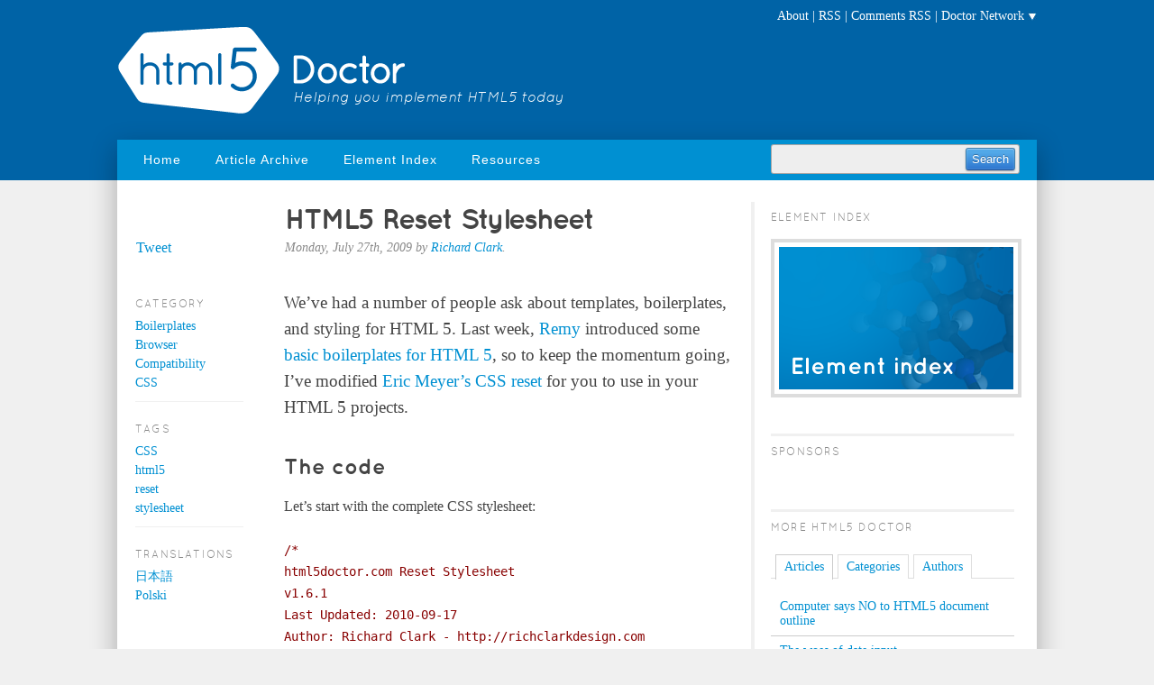

--- FILE ---
content_type: text/html; charset=UTF-8
request_url: https://html5doctor.com/html-5-reset-stylesheet/
body_size: 69535
content:
<!DOCTYPE html>
<html lang="en">
<head>
    <meta charset="utf-8" />
    <title>
		  HTML5 Reset Stylesheet | HTML5 Doctor    </title>
    <link rel="stylesheet" href="https://html5doctor.com/wp-content/themes/html5doctor2/style.css" media="screen" />
    <!--[if IE]>
    <script src="http://html5shiv.googlecode.com/svn/trunk/html5.js"></script>
    <![endif]-->
<meta name='robots' content='max-image-preview:large' />
<link rel="alternate" type="application/rss+xml" title="HTML5 Doctor &raquo; Feed" href="https://html5doctor.com/feed/" />
<link rel="alternate" type="application/rss+xml" title="HTML5 Doctor &raquo; Comments Feed" href="https://html5doctor.com/comments/feed/" />
<link rel="alternate" type="application/rss+xml" title="HTML5 Doctor &raquo; HTML5 Reset Stylesheet Comments Feed" href="https://html5doctor.com/html-5-reset-stylesheet/feed/" />
<script type="text/javascript">
window._wpemojiSettings = {"baseUrl":"https:\/\/s.w.org\/images\/core\/emoji\/14.0.0\/72x72\/","ext":".png","svgUrl":"https:\/\/s.w.org\/images\/core\/emoji\/14.0.0\/svg\/","svgExt":".svg","source":{"concatemoji":"https:\/\/html5doctor.com\/wp-includes\/js\/wp-emoji-release.min.js?ver=6.2.8"}};
/*! This file is auto-generated */
!function(e,a,t){var n,r,o,i=a.createElement("canvas"),p=i.getContext&&i.getContext("2d");function s(e,t){p.clearRect(0,0,i.width,i.height),p.fillText(e,0,0);e=i.toDataURL();return p.clearRect(0,0,i.width,i.height),p.fillText(t,0,0),e===i.toDataURL()}function c(e){var t=a.createElement("script");t.src=e,t.defer=t.type="text/javascript",a.getElementsByTagName("head")[0].appendChild(t)}for(o=Array("flag","emoji"),t.supports={everything:!0,everythingExceptFlag:!0},r=0;r<o.length;r++)t.supports[o[r]]=function(e){if(p&&p.fillText)switch(p.textBaseline="top",p.font="600 32px Arial",e){case"flag":return s("\ud83c\udff3\ufe0f\u200d\u26a7\ufe0f","\ud83c\udff3\ufe0f\u200b\u26a7\ufe0f")?!1:!s("\ud83c\uddfa\ud83c\uddf3","\ud83c\uddfa\u200b\ud83c\uddf3")&&!s("\ud83c\udff4\udb40\udc67\udb40\udc62\udb40\udc65\udb40\udc6e\udb40\udc67\udb40\udc7f","\ud83c\udff4\u200b\udb40\udc67\u200b\udb40\udc62\u200b\udb40\udc65\u200b\udb40\udc6e\u200b\udb40\udc67\u200b\udb40\udc7f");case"emoji":return!s("\ud83e\udef1\ud83c\udffb\u200d\ud83e\udef2\ud83c\udfff","\ud83e\udef1\ud83c\udffb\u200b\ud83e\udef2\ud83c\udfff")}return!1}(o[r]),t.supports.everything=t.supports.everything&&t.supports[o[r]],"flag"!==o[r]&&(t.supports.everythingExceptFlag=t.supports.everythingExceptFlag&&t.supports[o[r]]);t.supports.everythingExceptFlag=t.supports.everythingExceptFlag&&!t.supports.flag,t.DOMReady=!1,t.readyCallback=function(){t.DOMReady=!0},t.supports.everything||(n=function(){t.readyCallback()},a.addEventListener?(a.addEventListener("DOMContentLoaded",n,!1),e.addEventListener("load",n,!1)):(e.attachEvent("onload",n),a.attachEvent("onreadystatechange",function(){"complete"===a.readyState&&t.readyCallback()})),(e=t.source||{}).concatemoji?c(e.concatemoji):e.wpemoji&&e.twemoji&&(c(e.twemoji),c(e.wpemoji)))}(window,document,window._wpemojiSettings);
</script>
<style type="text/css">
img.wp-smiley,
img.emoji {
	display: inline !important;
	border: none !important;
	box-shadow: none !important;
	height: 1em !important;
	width: 1em !important;
	margin: 0 0.07em !important;
	vertical-align: -0.1em !important;
	background: none !important;
	padding: 0 !important;
}
</style>
	<link rel='stylesheet' id='wp-block-library-css' href='https://html5doctor.com/wp-includes/css/dist/block-library/style.min.css?ver=6.2.8' type='text/css' media='all' />
<link rel='stylesheet' id='classic-theme-styles-css' href='https://html5doctor.com/wp-includes/css/classic-themes.min.css?ver=6.2.8' type='text/css' media='all' />
<style id='global-styles-inline-css' type='text/css'>
body{--wp--preset--color--black: #000000;--wp--preset--color--cyan-bluish-gray: #abb8c3;--wp--preset--color--white: #ffffff;--wp--preset--color--pale-pink: #f78da7;--wp--preset--color--vivid-red: #cf2e2e;--wp--preset--color--luminous-vivid-orange: #ff6900;--wp--preset--color--luminous-vivid-amber: #fcb900;--wp--preset--color--light-green-cyan: #7bdcb5;--wp--preset--color--vivid-green-cyan: #00d084;--wp--preset--color--pale-cyan-blue: #8ed1fc;--wp--preset--color--vivid-cyan-blue: #0693e3;--wp--preset--color--vivid-purple: #9b51e0;--wp--preset--gradient--vivid-cyan-blue-to-vivid-purple: linear-gradient(135deg,rgba(6,147,227,1) 0%,rgb(155,81,224) 100%);--wp--preset--gradient--light-green-cyan-to-vivid-green-cyan: linear-gradient(135deg,rgb(122,220,180) 0%,rgb(0,208,130) 100%);--wp--preset--gradient--luminous-vivid-amber-to-luminous-vivid-orange: linear-gradient(135deg,rgba(252,185,0,1) 0%,rgba(255,105,0,1) 100%);--wp--preset--gradient--luminous-vivid-orange-to-vivid-red: linear-gradient(135deg,rgba(255,105,0,1) 0%,rgb(207,46,46) 100%);--wp--preset--gradient--very-light-gray-to-cyan-bluish-gray: linear-gradient(135deg,rgb(238,238,238) 0%,rgb(169,184,195) 100%);--wp--preset--gradient--cool-to-warm-spectrum: linear-gradient(135deg,rgb(74,234,220) 0%,rgb(151,120,209) 20%,rgb(207,42,186) 40%,rgb(238,44,130) 60%,rgb(251,105,98) 80%,rgb(254,248,76) 100%);--wp--preset--gradient--blush-light-purple: linear-gradient(135deg,rgb(255,206,236) 0%,rgb(152,150,240) 100%);--wp--preset--gradient--blush-bordeaux: linear-gradient(135deg,rgb(254,205,165) 0%,rgb(254,45,45) 50%,rgb(107,0,62) 100%);--wp--preset--gradient--luminous-dusk: linear-gradient(135deg,rgb(255,203,112) 0%,rgb(199,81,192) 50%,rgb(65,88,208) 100%);--wp--preset--gradient--pale-ocean: linear-gradient(135deg,rgb(255,245,203) 0%,rgb(182,227,212) 50%,rgb(51,167,181) 100%);--wp--preset--gradient--electric-grass: linear-gradient(135deg,rgb(202,248,128) 0%,rgb(113,206,126) 100%);--wp--preset--gradient--midnight: linear-gradient(135deg,rgb(2,3,129) 0%,rgb(40,116,252) 100%);--wp--preset--duotone--dark-grayscale: url('#wp-duotone-dark-grayscale');--wp--preset--duotone--grayscale: url('#wp-duotone-grayscale');--wp--preset--duotone--purple-yellow: url('#wp-duotone-purple-yellow');--wp--preset--duotone--blue-red: url('#wp-duotone-blue-red');--wp--preset--duotone--midnight: url('#wp-duotone-midnight');--wp--preset--duotone--magenta-yellow: url('#wp-duotone-magenta-yellow');--wp--preset--duotone--purple-green: url('#wp-duotone-purple-green');--wp--preset--duotone--blue-orange: url('#wp-duotone-blue-orange');--wp--preset--font-size--small: 13px;--wp--preset--font-size--medium: 20px;--wp--preset--font-size--large: 36px;--wp--preset--font-size--x-large: 42px;--wp--preset--spacing--20: 0.44rem;--wp--preset--spacing--30: 0.67rem;--wp--preset--spacing--40: 1rem;--wp--preset--spacing--50: 1.5rem;--wp--preset--spacing--60: 2.25rem;--wp--preset--spacing--70: 3.38rem;--wp--preset--spacing--80: 5.06rem;--wp--preset--shadow--natural: 6px 6px 9px rgba(0, 0, 0, 0.2);--wp--preset--shadow--deep: 12px 12px 50px rgba(0, 0, 0, 0.4);--wp--preset--shadow--sharp: 6px 6px 0px rgba(0, 0, 0, 0.2);--wp--preset--shadow--outlined: 6px 6px 0px -3px rgba(255, 255, 255, 1), 6px 6px rgba(0, 0, 0, 1);--wp--preset--shadow--crisp: 6px 6px 0px rgba(0, 0, 0, 1);}:where(.is-layout-flex){gap: 0.5em;}body .is-layout-flow > .alignleft{float: left;margin-inline-start: 0;margin-inline-end: 2em;}body .is-layout-flow > .alignright{float: right;margin-inline-start: 2em;margin-inline-end: 0;}body .is-layout-flow > .aligncenter{margin-left: auto !important;margin-right: auto !important;}body .is-layout-constrained > .alignleft{float: left;margin-inline-start: 0;margin-inline-end: 2em;}body .is-layout-constrained > .alignright{float: right;margin-inline-start: 2em;margin-inline-end: 0;}body .is-layout-constrained > .aligncenter{margin-left: auto !important;margin-right: auto !important;}body .is-layout-constrained > :where(:not(.alignleft):not(.alignright):not(.alignfull)){max-width: var(--wp--style--global--content-size);margin-left: auto !important;margin-right: auto !important;}body .is-layout-constrained > .alignwide{max-width: var(--wp--style--global--wide-size);}body .is-layout-flex{display: flex;}body .is-layout-flex{flex-wrap: wrap;align-items: center;}body .is-layout-flex > *{margin: 0;}:where(.wp-block-columns.is-layout-flex){gap: 2em;}.has-black-color{color: var(--wp--preset--color--black) !important;}.has-cyan-bluish-gray-color{color: var(--wp--preset--color--cyan-bluish-gray) !important;}.has-white-color{color: var(--wp--preset--color--white) !important;}.has-pale-pink-color{color: var(--wp--preset--color--pale-pink) !important;}.has-vivid-red-color{color: var(--wp--preset--color--vivid-red) !important;}.has-luminous-vivid-orange-color{color: var(--wp--preset--color--luminous-vivid-orange) !important;}.has-luminous-vivid-amber-color{color: var(--wp--preset--color--luminous-vivid-amber) !important;}.has-light-green-cyan-color{color: var(--wp--preset--color--light-green-cyan) !important;}.has-vivid-green-cyan-color{color: var(--wp--preset--color--vivid-green-cyan) !important;}.has-pale-cyan-blue-color{color: var(--wp--preset--color--pale-cyan-blue) !important;}.has-vivid-cyan-blue-color{color: var(--wp--preset--color--vivid-cyan-blue) !important;}.has-vivid-purple-color{color: var(--wp--preset--color--vivid-purple) !important;}.has-black-background-color{background-color: var(--wp--preset--color--black) !important;}.has-cyan-bluish-gray-background-color{background-color: var(--wp--preset--color--cyan-bluish-gray) !important;}.has-white-background-color{background-color: var(--wp--preset--color--white) !important;}.has-pale-pink-background-color{background-color: var(--wp--preset--color--pale-pink) !important;}.has-vivid-red-background-color{background-color: var(--wp--preset--color--vivid-red) !important;}.has-luminous-vivid-orange-background-color{background-color: var(--wp--preset--color--luminous-vivid-orange) !important;}.has-luminous-vivid-amber-background-color{background-color: var(--wp--preset--color--luminous-vivid-amber) !important;}.has-light-green-cyan-background-color{background-color: var(--wp--preset--color--light-green-cyan) !important;}.has-vivid-green-cyan-background-color{background-color: var(--wp--preset--color--vivid-green-cyan) !important;}.has-pale-cyan-blue-background-color{background-color: var(--wp--preset--color--pale-cyan-blue) !important;}.has-vivid-cyan-blue-background-color{background-color: var(--wp--preset--color--vivid-cyan-blue) !important;}.has-vivid-purple-background-color{background-color: var(--wp--preset--color--vivid-purple) !important;}.has-black-border-color{border-color: var(--wp--preset--color--black) !important;}.has-cyan-bluish-gray-border-color{border-color: var(--wp--preset--color--cyan-bluish-gray) !important;}.has-white-border-color{border-color: var(--wp--preset--color--white) !important;}.has-pale-pink-border-color{border-color: var(--wp--preset--color--pale-pink) !important;}.has-vivid-red-border-color{border-color: var(--wp--preset--color--vivid-red) !important;}.has-luminous-vivid-orange-border-color{border-color: var(--wp--preset--color--luminous-vivid-orange) !important;}.has-luminous-vivid-amber-border-color{border-color: var(--wp--preset--color--luminous-vivid-amber) !important;}.has-light-green-cyan-border-color{border-color: var(--wp--preset--color--light-green-cyan) !important;}.has-vivid-green-cyan-border-color{border-color: var(--wp--preset--color--vivid-green-cyan) !important;}.has-pale-cyan-blue-border-color{border-color: var(--wp--preset--color--pale-cyan-blue) !important;}.has-vivid-cyan-blue-border-color{border-color: var(--wp--preset--color--vivid-cyan-blue) !important;}.has-vivid-purple-border-color{border-color: var(--wp--preset--color--vivid-purple) !important;}.has-vivid-cyan-blue-to-vivid-purple-gradient-background{background: var(--wp--preset--gradient--vivid-cyan-blue-to-vivid-purple) !important;}.has-light-green-cyan-to-vivid-green-cyan-gradient-background{background: var(--wp--preset--gradient--light-green-cyan-to-vivid-green-cyan) !important;}.has-luminous-vivid-amber-to-luminous-vivid-orange-gradient-background{background: var(--wp--preset--gradient--luminous-vivid-amber-to-luminous-vivid-orange) !important;}.has-luminous-vivid-orange-to-vivid-red-gradient-background{background: var(--wp--preset--gradient--luminous-vivid-orange-to-vivid-red) !important;}.has-very-light-gray-to-cyan-bluish-gray-gradient-background{background: var(--wp--preset--gradient--very-light-gray-to-cyan-bluish-gray) !important;}.has-cool-to-warm-spectrum-gradient-background{background: var(--wp--preset--gradient--cool-to-warm-spectrum) !important;}.has-blush-light-purple-gradient-background{background: var(--wp--preset--gradient--blush-light-purple) !important;}.has-blush-bordeaux-gradient-background{background: var(--wp--preset--gradient--blush-bordeaux) !important;}.has-luminous-dusk-gradient-background{background: var(--wp--preset--gradient--luminous-dusk) !important;}.has-pale-ocean-gradient-background{background: var(--wp--preset--gradient--pale-ocean) !important;}.has-electric-grass-gradient-background{background: var(--wp--preset--gradient--electric-grass) !important;}.has-midnight-gradient-background{background: var(--wp--preset--gradient--midnight) !important;}.has-small-font-size{font-size: var(--wp--preset--font-size--small) !important;}.has-medium-font-size{font-size: var(--wp--preset--font-size--medium) !important;}.has-large-font-size{font-size: var(--wp--preset--font-size--large) !important;}.has-x-large-font-size{font-size: var(--wp--preset--font-size--x-large) !important;}
.wp-block-navigation a:where(:not(.wp-element-button)){color: inherit;}
:where(.wp-block-columns.is-layout-flex){gap: 2em;}
.wp-block-pullquote{font-size: 1.5em;line-height: 1.6;}
</style>
<link rel='stylesheet' id='contact-form-7-css' href='https://html5doctor.com/wp-content/plugins/contact-form-7/includes/css/styles.css?ver=3.5.3' type='text/css' media='all' />
<link rel='stylesheet' id='crp_list_style-css' href='https://html5doctor.com/wp-content/plugins/contextual-related-posts/css/default-style.css?ver=6.2.8' type='text/css' media='all' />
<link rel='stylesheet' id='wp-pagenavi-css' href='https://html5doctor.com/wp-content/plugins/wp-pagenavi/pagenavi-css.css?ver=2.70' type='text/css' media='all' />
<script type='text/javascript' src='https://html5doctor.com/wp-includes/js/jquery/jquery.min.js?ver=3.6.4' id='jquery-core-js'></script>
<script type='text/javascript' src='https://html5doctor.com/wp-includes/js/jquery/jquery-migrate.min.js?ver=3.4.0' id='jquery-migrate-js'></script>
<link rel="https://api.w.org/" href="https://html5doctor.com/wp-json/" /><link rel="alternate" type="application/json" href="https://html5doctor.com/wp-json/wp/v2/posts/622" /><link rel="EditURI" type="application/rsd+xml" title="RSD" href="https://html5doctor.com/xmlrpc.php?rsd" />
<link rel="canonical" href="https://html5doctor.com/html-5-reset-stylesheet/" />
<link rel='shortlink' href='https://html5doctor.com/?p=622' />
<link rel="alternate" type="application/json+oembed" href="https://html5doctor.com/wp-json/oembed/1.0/embed?url=https%3A%2F%2Fhtml5doctor.com%2Fhtml-5-reset-stylesheet%2F" />
<link rel="alternate" type="text/xml+oembed" href="https://html5doctor.com/wp-json/oembed/1.0/embed?url=https%3A%2F%2Fhtml5doctor.com%2Fhtml-5-reset-stylesheet%2F&#038;format=xml" />
<style type="text/css">.recentcomments a{display:inline !important;padding:0 !important;margin:0 !important;}</style>
	  
  
	<script src="//m.servedby-buysellads.com/monetization.js" type="text/javascript"></script>
</head>
<body class="post-template-default single single-post postid-622 single-format-standard" id="com-html5doctor">
<header role="banner">
    <div class="inner group">
    <a href="http://html5doctor.com" rel="home"><div>
        <div class="logo">
        <h1>HTML5 Doctor</h1>
        <h2>Helping you implement HTML5 today</h2>
        </div><!-- end logo -->
    </div></a><!-- wrapper div for Firefox 3.x ref: http://01i.jp/html5bll -->

 	<ul id="menu-top-nav" class="semantic-list"><li id="menu-item-3272" class="menu-item menu-item-type-post_type menu-item-object-page menu-item-home menu-item-3272"><a href="https://html5doctor.com/about/">About</a></li>
<li id="menu-item-3275" class="menu-item menu-item-type-custom menu-item-object-custom menu-item-3275"><a href="http://feeds2.feedburner.com/html5doctor">RSS</a></li>
<li id="menu-item-3276" class="menu-item menu-item-type-custom menu-item-object-custom menu-item-3276"><a href="http://feeds.feedburner.com/HTML5DoctorComments">Comments RSS</a></li>
<li id="menu-item-3253" class="menu-item menu-item-type-custom menu-item-object-custom menu-item-has-children menu-item-3253"><a href="#">Doctor Network</a>
<ul class="sub-menu">
	<li id="menu-item-3273" class="menu-item menu-item-type-custom menu-item-object-custom menu-item-3273"><a href="http://html5gallery.com">HTML5 Gallery</a></li>
	<li id="menu-item-3580" class="menu-item menu-item-type-custom menu-item-object-custom menu-item-3580"><a href="http://docteurhtml5.com/html5/">Docteur HTML5</a></li>
	<li id="menu-item-3973" class="menu-item menu-item-type-custom menu-item-object-custom menu-item-3973"><a href="https://github.com/html5doctor/">HTML5 Doctor on Github</a></li>
</ul>
</li>
</ul>      <!-- end #top-nav -->
    
    <nav>
		<ul id="menu-main_nav" class=""><li id="menu-item-3297" class="menu-item menu-item-type-custom menu-item-object-custom menu-item-3297"><a href="/">Home</a></li>
<li id="menu-item-3250" class="menu-item menu-item-type-post_type menu-item-object-page menu-item-3250"><a href="https://html5doctor.com/article-archive/">Article Archive</a></li>
<li id="menu-item-3291" class="menu-item menu-item-type-post_type menu-item-object-page menu-item-3291"><a href="https://html5doctor.com/element-index/">Element Index</a></li>
<li id="menu-item-3968" class="menu-item menu-item-type-post_type menu-item-object-page menu-item-3968"><a href="https://html5doctor.com/resources/">Resources</a></li>
</ul>    	<!-- end ul -->
    	<ul>
    		<li><form id="search-form" action="/search/" role="search"  method="get">
    <div>
    <input type="text" name="q" value="" />
    <input type="submit" id="search-button" value="Search" />
    </div>
</form>
</li>
    	</ul>
    	<!-- end ul -->	
    </nav>
    <!-- end nav -->
	</div>
	<!-- end .inner -->
</header>
<!-- end header -->
<main id="content" class="group" role="main">
    <div class="main">
        <article class="post group">
            <header class="post-622 post type-post status-publish format-standard hentry category-boilerplates category-browser-compatibility category-css tag-css tag-html5 tag-reset tag-stylesheet" id="post-622">
                 <h1>HTML5 Reset Stylesheet </h1>
                <small><time datetime="2009-07-27" pubdate>Monday, July 27th, 2009</time> by <a href="https://html5doctor.com/author/richc/" title="Posts by Richard Clark" rel="author">Richard Clark</a>.</small>
                <p class="tweet"><a href="http://twitter.com/share" class="twitter-share-button" data-count="horizontal" data-via="html5doctor">Tweet</a><script type="text/javascript" src="http://platform.twitter.com/widgets.js"></script></p>
            </header>
            <!-- end header -->
             <ul class="commentlist">
                        </ul>
           
            <div class="entry">

		
                <p>We&#8217;ve had a number of people ask about templates, boilerplates, and styling for <abbr>HTML</abbr> 5. Last week, <a href="/author/remys/">Remy</a> introduced some <a href="/html-5-boilerplates/">basic boilerplates for HTML 5</a>, so to keep the momentum going, I&#8217;ve modified <a href="http://meyerweb.com/eric/tools/css/reset/">Eric Meyer&#8217;s <abbr>CSS</abbr> reset</a> for you to use in your HTML 5 projects.</p>

<h2>The code</h2>

<p>Let&#8217;s start with the complete <abbr>CSS</abbr> stylesheet:</p>

<pre><code>/* 
html5doctor.com Reset Stylesheet
v1.6.1
Last Updated: 2010-09-17
Author: Richard Clark - http://richclarkdesign.com 
Twitter: @rich_clark
*/

html, body, div, span, object, iframe,
h1, h2, h3, h4, h5, h6, p, blockquote, pre,
abbr, address, cite, code,
del, dfn, em, img, ins, kbd, q, samp,
small, strong, sub, sup, var,
b, i,
dl, dt, dd, ol, ul, li,
fieldset, form, label, legend,
table, caption, tbody, tfoot, thead, tr, th, td,
article, aside, canvas, details, figcaption, figure, 
footer, header, hgroup, menu, nav, section, summary,
time, mark, audio, video {
    margin:0;
    padding:0;
    border:0;
    outline:0;
    font-size:100%;
    vertical-align:baseline;
    background:transparent;
}

body {
    line-height:1;
}

article,aside,details,figcaption,figure,
footer,header,hgroup,menu,nav,section { 
    display:block;
}

nav ul {
    list-style:none;
}

blockquote, q {
    quotes:none;
}

blockquote:before, blockquote:after,
q:before, q:after {
    content:'';
    content:none;
}

a {
    margin:0;
    padding:0;
    font-size:100%;
    vertical-align:baseline;
    background:transparent;
}

/* change colours to suit your needs */
ins {
    background-color:#ff9;
    color:#000;
    text-decoration:none;
}

/* change colours to suit your needs */
mark {
    background-color:#ff9;
    color:#000; 
    font-style:italic;
    font-weight:bold;
}

del {
    text-decoration: line-through;
}

abbr[title], dfn[title] {
    border-bottom:1px dotted;
    cursor:help;
}

table {
    border-collapse:collapse;
    border-spacing:0;
}

/* change border colour to suit your needs */
hr {
    display:block;
    height:1px;
    border:0;   
    border-top:1px solid #cccccc;
    margin:1em 0;
    padding:0;
}

input, select {
    vertical-align:middle;
}</code></pre>

<h2>So what&#8217;s new?</h2>

<p>Quite a bit! The next few sections explain what I changed and why I changed it.</p>

<h3>The basics</h3>

<p>I started by removing elements that have been deprecated from the <abbr>HTML</abbr> 5 specification, like <code>&lt;acronym&gt;</code>, <code>&lt;center&gt;</code> and <code>&lt;big&gt;</code>. (We&#8217;ll cover deprecated elements in more detail in another post). I also added new <abbr>HTML</abbr> 5 elements, like <code>and</code>, in order to remove any default padding, margin, and borders. I&#8217;ve also added an explicit <code>display:block</code> property for elements that are required to render as blocks.</p>

<p>I also removed the explicit unstyling of the <code>:focus</code> pseudo-class. There are two reasons for this. First, by declaring <code>outline:0</code>, you remove the focus identifier for keyboard users. Second, Eric released his stylesheet in good faith that people would explicitly style <code>:focus</code>, but they generally don&#8217;t, so it&#8217;s safer to leave the default <code>:focus</code> styles in place. (I also set defaults for <code>&lt;ins&gt;</code>, since I don&#8217;t think that got updated very often either.)</p>

<p>I&#8217;ve left the default list styles in place simply as a personal preference. I tend to add the list style back when using Eric&#8217;s reset anyway. I have, however, included <code>nav ul {list-style:none;}</code> to remove those pesky bullets from your navigation. </p>

<h3>Using attribute selectors</h3>

<p>You&#8217;ll notice that I&#8217;ve included attribute selectors for <code>&lt;abbr&gt;</code> and <code>&lt;dfn&gt;</code>. This way, the style will only appear <em>if</em> there is a title attribute on the element. This is primarily for accessibility. For example, we use <code>&lt;abbr&gt;</code> regularly on this site but don&#8217;t always include a title attribute. We think it&#8217;s safe to assume all of our readers (no matter what device they&#8217;re using) know what <abbr>HTML</abbr> stands for. We do still use the <code>&lt;abbr&gt;</code> element to make sure screen readers read the text as H-T-M-L rather than struggling to pronounce &#8220;HTML&#8221;.</p>

<h3>What&#8217;s that bit about mark?</h3>

<p><code>&lt;mark&gt;</code> is a new element introduced in <abbr>HTML</abbr> 5 used to (you guessed it) mark text in a document. According to the spec: <q>&#8220;The mark element represents a run of text in one document marked or highlighted for reference purposes, due to its relevance in another context.&#8221;</q>. I anticipate it will be used for highlighting phrases in search results and other similar purposes. We&#8217;ll post more on <code>&lt;mark&gt;</code> soon.</p>

<h2>Where are all those application elements?</h2>

<p>Application elements is a term I&#8217;ve loosely used to describe elements like menu, etc. These elements are more likely found in web <em>apps</em> than web <em>sites</em>. I left these out since, at the time of writing, browsers implement barely any of what was &#8220;Web Applications 1.0&#8221;. Also, this stylesheet is intended primarily for authors serving their pages as <code>text/html</code>, not <abbr>XML</abbr>.</p>

<h2>Go grab it</h2>

<p>The stylesheet is released <del datetime="2010-12-16T17:21:13+00:00">under a Creative Commons license</del> <del datetime="2015-07-13T12:06:33+00:00"><ins datetime="2010-12-16T17:21:13+00:00">in the public domain</ins></del> <ins datetime="2015-07-13T12:06:33+00:00">free of charge under a CC0 Public Domain Dedication and MIT License</ins>, so you can use it for both personal and commercial work. Go <a href="http://code.google.com/p/html5resetcss/downloads/list">grab it from Google Code</a> or the <a href="https://github.com/richclark/HTML5resetCSS">Github page</a> and let us know about any improvements you make!</p>

<ul>
<li><a href="http://code.google.com/p/html5resetcss/downloads/list">HTML 5 Reset Stylesheet</a></li>
</ul>

<p><small>Permission is hereby granted, free of charge, to any person obtaining a copy of any version of <a href="https://code.google.com/p/html5resetcss/downloads/list">this file on Google Code</a> or <a href="https://github.com/richclark/HTML5resetCSS">this file on Github</a> (the &#8220;Software”), to deal in the Software under the terms of the <a href="http://creativecommons.org/publicdomain/zero/1.0/">CC0 Public Domain Dedication</a>, or,alternatively, to deal in the Software under the terms of the <a href="http://opensource.org/licenses/MIT">MIT License</a>.</small></p>
                        
            </div>
            <!-- end .entry -->
            
            <aside>
                <ul class="semantic-list">
                    <li class="category">
                        <h3>Category</h3>
                        <ul class="semantic-list"><li><a href="https://html5doctor.com/category/boilerplates/" rel="category tag">Boilerplates</a></li><li><a href="https://html5doctor.com/category/browser-compatibility/" rel="category tag">Browser Compatibility</a></li><li><a href="https://html5doctor.com/category/css/" rel="category tag">CSS</a></li></ul>

                    </li>
                    <li class="tags">
                        <ul class="semantic-list"><li><h3>Tags</h3></li><li><a href="https://html5doctor.com/tag/css/" rel="tag">CSS</a></li><li><a href="https://html5doctor.com/tag/html5/" rel="tag">html5</a></li><li><a href="https://html5doctor.com/tag/reset/" rel="tag">reset</a></li><li><a href="https://html5doctor.com/tag/stylesheet/" rel="tag">stylesheet</a></li></ul>                    </li>
                </ul>

					<h3>Translations</h3><ul class="trans semantic-list"><li><a href="http://html5.jp/html5doctor/html-5-reset-stylesheet.html">日本語</a></li>
<li><a href="http://www.bt4.pl/webmaster/css/reset-css-dla-html-5/">Polski</a></li></ul>		 
            </aside>
            <!-- end aside -->
            
            <aside id="author-bio">
                <h4><a href="https://html5doctor.com/author/richc/" title="Posts by Richard Clark" rel="author">Richard Clark</a></h4>
                <div class="author-blurb author">
                    <p class="vcard">This article was written by <span class="fn"><a href="https://html5doctor.com/author/richc/" title="Posts by Richard Clark" rel="author">Richard Clark</a></span>. Richard is Head of Interactive at <a href="http://kmp.co.uk">KMP Digitata</a>, a digital agency based in Manchester, UK. Co-author of <a href="http://thewebevolved.com">Beginning HTML5 and CSS3: The Web Evolved</a>. He runs a host of websites including this one and its sister site <a href="http://html5gallery.com">html5gallery</a>. Another side project is <a href="http://speaktheweb.org">Speak the Web</a>, a series of small gig style web conferences. You should follow him on <a href="http://www.twitter.com/Rich_Clark">twitter</a> or check out <a href="http://richclarkdesign.com">his site</a>.</p>
                    <img alt='' src='https://secure.gravatar.com/avatar/90fbce3924bb9b26f23f6f4d5ceeaf6e?s=128&#038;d=mm&#038;r=g' srcset='https://secure.gravatar.com/avatar/90fbce3924bb9b26f23f6f4d5ceeaf6e?s=256&#038;d=mm&#038;r=g 2x' class='avatar avatar-128 photo' height='128' width='128' loading='lazy' decoding='async'/>                </div>
            </aside>
            <!-- end #author-bio -->
            
            <section id="comments">
                
<!-- You can start editing here. -->

	<h3>251 Responses on the article “HTML5 Reset Stylesheet”</h3>

		<li class="comment even thread-even depth-1" id="comment-353">
				<div id="div-comment-353" class="comment-body">
				<div class="comment-author vcard">
			<img alt='' src='https://secure.gravatar.com/avatar/031aa2b3d01cfefc0217358bec84a005?s=48&#038;d=mm&#038;r=g' srcset='https://secure.gravatar.com/avatar/031aa2b3d01cfefc0217358bec84a005?s=96&#038;d=mm&#038;r=g 2x' class='avatar avatar-48 photo' height='48' width='48' loading='lazy' decoding='async'/>			<cite class="fn"><a href="http://learningtheworld.eu" class="url" rel="ugc external nofollow">Martin Kliehm</a></cite> <span class="says">says:</span>		</div>
		
		<div class="comment-meta commentmetadata">
			<a href="https://html5doctor.com/html-5-reset-stylesheet/#comment-353">July 27, 2009 at 3:19 pm</a>		</div>

		<p>Hi Richard,</p>
<p>outline:0 on anchors is a big accessibility issue because keyboard users can&#8217;t see the focused element anymore. And a background color (ins, mark) should never be set without a text color. I&#8217;d suggest to fix that.</p>
<p>Thanks,<br />
  Martin</p>

		<div class="reply"><a rel='nofollow' class='comment-reply-link' href='https://html5doctor.com/html-5-reset-stylesheet/?replytocom=353#respond' data-commentid="353" data-postid="622" data-belowelement="div-comment-353" data-respondelement="respond" data-replyto="Reply to Martin Kliehm" aria-label='Reply to Martin Kliehm'>Reply</a></div>
				</div>
				</li><!-- #comment-## -->
		<li class="comment odd alt thread-odd thread-alt depth-1" id="comment-354">
				<div id="div-comment-354" class="comment-body">
				<div class="comment-author vcard">
			<img alt='' src='https://secure.gravatar.com/avatar/9767673d472c2f27307890c27061bca3?s=48&#038;d=mm&#038;r=g' srcset='https://secure.gravatar.com/avatar/9767673d472c2f27307890c27061bca3?s=96&#038;d=mm&#038;r=g 2x' class='avatar avatar-48 photo' height='48' width='48' loading='lazy' decoding='async'/>			<cite class="fn">zcorpan</cite> <span class="says">says:</span>		</div>
		
		<div class="comment-meta commentmetadata">
			<a href="https://html5doctor.com/html-5-reset-stylesheet/#comment-354">July 27, 2009 at 4:00 pm</a>		</div>

		<p>You list menu twice in the first and third rulesets. (menu is display:block in browsers already so no need to include it.)</p>
<p>source is an invisible element so doesn&#8217;t need any resets.</p>
<p>blockquote doesn&#8217;t have quotes by default.</p>
<p>I would argue against removing quotes from the q element &#8212; if you use both the q element and quotation characters then you get double quotation characters in the feed reader and in non-CSS browsers such as Lynx. If you&#8217;re going to use quotation characters then don&#8217;t use the q element at all.</p>
<p>I would also suggest to not use cursor:help since personally I find it annoying and also some people think that something will happen when they click it (since it normally does in the OS).</p>
<p>/* tables still need &#8216;cellspacing=&#8221;0&#8243;&#8216; in the markup */<br />
Why?</p>
<p>border-spacing and cellspacing have no effect in the collapsed table border model anyway. and cellspacing is an obsolete attribute in HTML5.</p>

		<div class="reply"><a rel='nofollow' class='comment-reply-link' href='https://html5doctor.com/html-5-reset-stylesheet/?replytocom=354#respond' data-commentid="354" data-postid="622" data-belowelement="div-comment-354" data-respondelement="respond" data-replyto="Reply to zcorpan" aria-label='Reply to zcorpan'>Reply</a></div>
				</div>
				</li><!-- #comment-## -->
		<li class="comment even thread-even depth-1" id="comment-355">
				<div id="div-comment-355" class="comment-body">
				<div class="comment-author vcard">
			<img alt='' src='https://secure.gravatar.com/avatar/90fbce3924bb9b26f23f6f4d5ceeaf6e?s=48&#038;d=mm&#038;r=g' srcset='https://secure.gravatar.com/avatar/90fbce3924bb9b26f23f6f4d5ceeaf6e?s=96&#038;d=mm&#038;r=g 2x' class='avatar avatar-48 photo' height='48' width='48' loading='lazy' decoding='async'/>			<cite class="fn"><a href="http://richclarkdesign.com" class="url" rel="ugc external nofollow">Rich Clark</a></cite> <span class="says">says:</span>		</div>
		
		<div class="comment-meta commentmetadata">
			<a href="https://html5doctor.com/html-5-reset-stylesheet/#comment-355">July 27, 2009 at 4:19 pm</a>		</div>

		<p>@martin ah good spot, removed the :focus but forget the anchor in the opening rules, now moved on it&#8217;s own. Also thanks for the colour reminder.</p>
<p>@zcorpan ah must have missed source when removing elements from that rule, thanks. Also good on spot on menu, no matter how much checking you do something always gets missed eh?</p>
<p>Didn&#8217;t realise that cellspacing was obsolete now, however it has now been removed.</p>
<p>I think the help cursor can be handy, but can understand your concerns that people may think it signifies a link for example.</p>
<p>I did think about including quotes by default but have decided to leave this as found in Eric&#8217;s reset.</p>
<p>Cheers</p>
<p>Rich</p>

		<div class="reply"><a rel='nofollow' class='comment-reply-link' href='https://html5doctor.com/html-5-reset-stylesheet/?replytocom=355#respond' data-commentid="355" data-postid="622" data-belowelement="div-comment-355" data-respondelement="respond" data-replyto="Reply to Rich Clark" aria-label='Reply to Rich Clark'>Reply</a></div>
				</div>
				</li><!-- #comment-## -->
		<li class="pingback odd alt thread-odd thread-alt depth-1" id="comment-356">
				<div id="div-comment-356" class="comment-body">
				<div class="comment-author vcard">
						<cite class="fn"><a href="http://html-five.net/2009/07/27/html-5-reset-stylesheet/" class="url" rel="ugc external nofollow">HTML 5 Reset Stylesheet // HTML Five</a></cite> <span class="says">says:</span>		</div>
		
		<div class="comment-meta commentmetadata">
			<a href="https://html5doctor.com/html-5-reset-stylesheet/#comment-356">July 27, 2009 at 4:36 pm</a>		</div>

		<p>[&#8230;] 5 Doctor publishes a HTML 5 reset stylesheet, based on Eric Meyers&#8216; CSS Reset. The idea, as Meyer says, is to reduce browser [&#8230;]</p>

		<div class="reply"><a rel='nofollow' class='comment-reply-link' href='https://html5doctor.com/html-5-reset-stylesheet/?replytocom=356#respond' data-commentid="356" data-postid="622" data-belowelement="div-comment-356" data-respondelement="respond" data-replyto="Reply to HTML 5 Reset Stylesheet // HTML Five" aria-label='Reply to HTML 5 Reset Stylesheet // HTML Five'>Reply</a></div>
				</div>
				</li><!-- #comment-## -->
		<li class="comment even thread-even depth-1" id="comment-357">
				<div id="div-comment-357" class="comment-body">
				<div class="comment-author vcard">
			<img alt='' src='https://secure.gravatar.com/avatar/bef373fe60db485b864a36f88eed8e66?s=48&#038;d=mm&#038;r=g' srcset='https://secure.gravatar.com/avatar/bef373fe60db485b864a36f88eed8e66?s=96&#038;d=mm&#038;r=g 2x' class='avatar avatar-48 photo' height='48' width='48' loading='lazy' decoding='async'/>			<cite class="fn"><a href="http://organicmechanic.org" class="url" rel="ugc external nofollow">Adam Harvey</a></cite> <span class="says">says:</span>		</div>
		
		<div class="comment-meta commentmetadata">
			<a href="https://html5doctor.com/html-5-reset-stylesheet/#comment-357">July 27, 2009 at 4:42 pm</a>		</div>

		<p>Thanks for this, I&#8217;d already cobbled together my own version, but this one is much more comprehensive and built with a better understanding of just what the hell is going on with HTML5.</p>

		<div class="reply"><a rel='nofollow' class='comment-reply-link' href='https://html5doctor.com/html-5-reset-stylesheet/?replytocom=357#respond' data-commentid="357" data-postid="622" data-belowelement="div-comment-357" data-respondelement="respond" data-replyto="Reply to Adam Harvey" aria-label='Reply to Adam Harvey'>Reply</a></div>
				</div>
				</li><!-- #comment-## -->
		<li class="comment odd alt thread-odd thread-alt depth-1" id="comment-359">
				<div id="div-comment-359" class="comment-body">
				<div class="comment-author vcard">
			<img alt='' src='https://secure.gravatar.com/avatar/5c4bf019ca77facc37490c056d13b0da?s=48&#038;d=mm&#038;r=g' srcset='https://secure.gravatar.com/avatar/5c4bf019ca77facc37490c056d13b0da?s=96&#038;d=mm&#038;r=g 2x' class='avatar avatar-48 photo' height='48' width='48' loading='lazy' decoding='async'/>			<cite class="fn">Juraj</cite> <span class="says">says:</span>		</div>
		
		<div class="comment-meta commentmetadata">
			<a href="https://html5doctor.com/html-5-reset-stylesheet/#comment-359">July 27, 2009 at 5:03 pm</a>		</div>

		<p>Nice code, but is CSS reset necessary? What are real advantages of CSS reset?<br />
I think it is illogical to remove blockquote&#8217;s margin, or set e.g. border:0 to elements, which don&#8217;t have any default border.</p>

		<div class="reply"><a rel='nofollow' class='comment-reply-link' href='https://html5doctor.com/html-5-reset-stylesheet/?replytocom=359#respond' data-commentid="359" data-postid="622" data-belowelement="div-comment-359" data-respondelement="respond" data-replyto="Reply to Juraj" aria-label='Reply to Juraj'>Reply</a></div>
				</div>
				</li><!-- #comment-## -->
		<li class="comment even thread-even depth-1" id="comment-360">
				<div id="div-comment-360" class="comment-body">
				<div class="comment-author vcard">
			<img alt='' src='https://secure.gravatar.com/avatar/4251c44f346e8d358f338b0ec0034cd2?s=48&#038;d=mm&#038;r=g' srcset='https://secure.gravatar.com/avatar/4251c44f346e8d358f338b0ec0034cd2?s=96&#038;d=mm&#038;r=g 2x' class='avatar avatar-48 photo' height='48' width='48' loading='lazy' decoding='async'/>			<cite class="fn"><a href="http://fvsch.com/" class="url" rel="ugc external nofollow">Florent V.</a></cite> <span class="says">says:</span>		</div>
		
		<div class="comment-meta commentmetadata">
			<a href="https://html5doctor.com/html-5-reset-stylesheet/#comment-360">July 27, 2009 at 5:22 pm</a>		</div>

		<p>CSS Resets: polluting your Firebug(/Web Inspector/etc.) style information and breaking keyboard accessibility in a web project near you.<br />
There are some ideas that i may use in my own CSS Unreset (aka base stylesheet), though.</p>
<p>A few comments on some details:</p>
<p>1. The part for killing automatic quotes looks a bit too convoluted. First, i think there is no need to apply specific rules for that to BLOCKQUOTE elements. I have never seen a web browser that uses automatic quotes for the BLOCKQUOTE element. Then, for the Q element, Firefox and Opera (and maybe IE8?) will accept q{quotes:none;}, but not Webkit. For Webkit you need q:after,q:before{content:&#8221;&#8221;;}. But then my guess is that if you use this line, you don&#8217;t need q{quotes:none;}. So you may be able to replace your nine lines of code with just:</p>
<p>q:before, q:after {<br />
        content:&#8221;;<br />
}</p>
<p>Obviously you should check that it works first. Maybe you already did?</p>
<p>2. For the border on abbr and dfn, you may want NOT to specify a color, and let the browser use the text&#8217;s color. I use border:1px dotted;, but i have not tested it extensively.</p>
<p>3. About the “tables still need &#8216;cellspacing=&#8221;0&#8243;&#8216; in the markup” statement, which comes from Eric Meyer&#8217;s stylesheet if i remember correctly: i have never found that to be true. Maybe i missed it. I write tables without that attribute and never had a problem because of that. Is that a IE5 or NN6 or IE Mac limitation? If this is the case, then that comment could be discarded.</p>
<p>4. In the first and third selectors, you have the MENU element twice.</p>
<p>5. You write about outline:none on a:focus which kills link focus when navigating with the keyboard. But, at least on Firefox, having outline:none on the A element (with no particular pseudo-class) does the same. I wrote this test page (the first CSS styles apply to all links in the page, the following ones apply only to the relevent section): <a href="http://covertprestige.info/temp/liens-focus-active.html" rel="nofollow ugc">http://covertprestige.info/temp/liens-focus-active.html</a> The goal is to keep the browser&#8217;s default highlighting of focused links, and to avoid this highlighting when links are clicked. In my tests, a:active {outline:none;} works perfectly (with no accessibility issue i can think of) in Firefox 3.0 and 3.5, Safari 3 and 4, Opera 9.6 and 10 (actually Opera forces a very strong focus style when using keyboard navigation, and won’t allow style authors to override it, so it&#8217;s not a surprise), AND IE8. It doesn&#8217;t work with IE 6 and 7, but those don&#8217;t implement the outline property anyway (and have a buggy implementation of :active).</p>
<p>I may have forgotten something, but a:active {outline:none;} looks like a winner to me.</p>

		<div class="reply"><a rel='nofollow' class='comment-reply-link' href='https://html5doctor.com/html-5-reset-stylesheet/?replytocom=360#respond' data-commentid="360" data-postid="622" data-belowelement="div-comment-360" data-respondelement="respond" data-replyto="Reply to Florent V." aria-label='Reply to Florent V.'>Reply</a></div>
				</div>
				</li><!-- #comment-## -->
		<li class="pingback odd alt thread-odd thread-alt depth-1" id="comment-361">
				<div id="div-comment-361" class="comment-body">
				<div class="comment-author vcard">
						<cite class="fn"><a href="http://www.ukwebdesignersdirectory.com/webdesign-hosting-html-5-reset-stylesheet/" class="url" rel="ugc external nofollow">HTML 5 Reset Stylesheet | UK Web Designer</a></cite> <span class="says">says:</span>		</div>
		
		<div class="comment-meta commentmetadata">
			<a href="https://html5doctor.com/html-5-reset-stylesheet/#comment-361">July 27, 2009 at 5:23 pm</a>		</div>

		<p>[&#8230;] is the original: HTML 5 Reset Stylesheet July 27, 2009 &#8212; Searching For Potential Web Hosting ProvidersJuly 27, 2009 &#8212; Microblogging in [&#8230;]</p>

		<div class="reply"><a rel='nofollow' class='comment-reply-link' href='https://html5doctor.com/html-5-reset-stylesheet/?replytocom=361#respond' data-commentid="361" data-postid="622" data-belowelement="div-comment-361" data-respondelement="respond" data-replyto="Reply to HTML 5 Reset Stylesheet | UK Web Designer" aria-label='Reply to HTML 5 Reset Stylesheet | UK Web Designer'>Reply</a></div>
				</div>
				</li><!-- #comment-## -->
		<li class="comment even thread-even depth-1" id="comment-363">
				<div id="div-comment-363" class="comment-body">
				<div class="comment-author vcard">
			<img alt='' src='https://secure.gravatar.com/avatar/4251c44f346e8d358f338b0ec0034cd2?s=48&#038;d=mm&#038;r=g' srcset='https://secure.gravatar.com/avatar/4251c44f346e8d358f338b0ec0034cd2?s=96&#038;d=mm&#038;r=g 2x' class='avatar avatar-48 photo' height='48' width='48' loading='lazy' decoding='async'/>			<cite class="fn"><a href="http://fvsch.com/" class="url" rel="ugc external nofollow">Florent V.</a></cite> <span class="says">says:</span>		</div>
		
		<div class="comment-meta commentmetadata">
			<a href="https://html5doctor.com/html-5-reset-stylesheet/#comment-363">July 27, 2009 at 6:08 pm</a>		</div>

		<p>“is CSS reset necessary?”</p>
<p>I think not. CSS resets have their advantages but then they have their problems too. If you take the definition of a reset stylesheet literally, you have to make the display of every single element as neutral or blank as possible. Some reset stylesheets do that, but this one doesn&#8217;t. If you read it carefully, or read the author&#8217;s comment, you will find some places where some really visible styles are added to elements that are or may be otherwise transparent. Like ABBR elements or INS or MARK elements.</p>
<p>So this is not a reset stylesheet proper, but more like a base stylesheet that&#8217;s 70% reset and 30% set. ;)</p>
<p>Now it does reset a lot of stuff, the most obvious being element margins. I would advise against doing that. I often encounter websites where the CSS coder forgot to style such or such content, some particular content combinations. With resetted margins plus that kind of omission, you end up with chunks of text glued together when they shouldn&#8217;t be. Like a header that touches the text above (making it closer to the text it does not describe than to the text it DOES describe). Or blog comments that appear very raw because even though some HTML or Markdown syntax is allowed in comments, the CSS coder only expected raw text in comments.</p>
<p>My point is that the default styles of browsers are useful, and are not as problematic as people often say. There may be like five or six common problems with browser default styles, the rest being very minor issues that may not be covered using a reset stylesheet anyway. Why not just write a base stylesheet that addresses those five or six issues, and be done with it? That stylesheet could be complemented with a few rules for some of the minor problems; those problems generally don&#8217;t have a clear-cut solution, so you would need to review what rules you&#8217;ll be using for each project, maybe.</p>
<p>The second biggest issue of reset stylesheets is that they apply a bunch of rules to virtually any element in the page. And some of these rules may be inherited. Wich means that a) there is a small performance footprint (maybe/probably? negligible), and b) when you ask Firebug or Web Inspector or IE8&#8217;s Developer Tools or Opera DragonFly for the styles that apply to a given element, you get this:</p>
<p>/* START OF EXAMPLE */<br />
selector for this element {<br />
  some styles<br />
}<br />
selector for this element&#8217;s parent {<br />
  some inherited styles<br />
}<br />
html, body, div, span, object, iframe, h1, h2, h3, h4, h5, h6, p, blockquote, pre, a, abbr, address, cite, code, del, dfn, em, img, ins, kbd, q, samp, small, strong, sub, sup, var, b, i, dl, dt, dd, ol, ul, li, fieldset, form, label, legend, table, caption, tbody, tfoot, thead, tr, th, td, article, aside, dialog, figure, footer, header, hgroup, menu, nav, section {<br />
  some inherited styles<br />
}<br />
html, body, div, span, object, iframe, h1, h2, h3, h4, h5, h6, p, blockquote, pre, a, abbr, address, cite, code, del, dfn, em, img, ins, kbd, q, samp, small, strong, sub, sup, var, b, i, dl, dt, dd, ol, ul, li, fieldset, form, label, legend, table, caption, tbody, tfoot, thead, tr, th, td, article, aside, dialog, figure, footer, header, hgroup, menu, nav, section {<br />
  some inherited styles<br />
}<br />
html, body, div, span, object, iframe, h1, h2, h3, h4, h5, h6, p, blockquote, pre, a, abbr, address, cite, code, del, dfn, em, img, ins, kbd, q, samp, small, strong, sub, sup, var, b, i, dl, dt, dd, ol, ul, li, fieldset, form, label, legend, table, caption, tbody, tfoot, thead, tr, th, td, article, aside, dialog, figure, footer, header, hgroup, menu, nav, section {<br />
  some inherited styles<br />
}<br />
html, body, div, span, object, iframe, h1, h2, h3, h4, h5, h6, p, blockquote, pre, a, abbr, address, cite, code, del, dfn, em, img, ins, kbd, q, samp, small, strong, sub, sup, var, b, i, dl, dt, dd, ol, ul, li, fieldset, form, label, legend, table, caption, tbody, tfoot, thead, tr, th, td, article, aside, dialog, figure, footer, header, hgroup, menu, nav, section {<br />
  some inherited styles<br />
}<br />
html, body, div, span, object, iframe, h1, h2, h3, h4, h5, h6, p, blockquote, pre, a, abbr, address, cite, code, del, dfn, em, img, ins, kbd, q, samp, small, strong, sub, sup, var, b, i, dl, dt, dd, ol, ul, li, fieldset, form, label, legend, table, caption, tbody, tfoot, thead, tr, th, td, article, aside, dialog, figure, footer, header, hgroup, menu, nav, section {<br />
  some inherited styles<br />
}<br />
html, body, div, span, object, iframe, h1, h2, h3, h4, h5, h6, p, blockquote, pre, a, abbr, address, cite, code, del, dfn, em, img, ins, kbd, q, samp, small, strong, sub, sup, var, b, i, dl, dt, dd, ol, ul, li, fieldset, form, label, legend, table, caption, tbody, tfoot, thead, tr, th, td, article, aside, dialog, figure, footer, header, hgroup, menu, nav, section {<br />
  some inherited styles<br />
}<br />
html, body, div, span, object, iframe, h1, h2, h3, h4, h5, h6, p, blockquote, pre, a, abbr, address, cite, code, del, dfn, em, img, ins, kbd, q, samp, small, strong, sub, sup, var, b, i, dl, dt, dd, ol, ul, li, fieldset, form, label, legend, table, caption, tbody, tfoot, thead, tr, th, td, article, aside, dialog, figure, footer, header, hgroup, menu, nav, section {<br />
  some inherited styles<br />
}<br />
html, body, div, span, object, iframe, h1, h2, h3, h4, h5, h6, p, blockquote, pre, a, abbr, address, cite, code, del, dfn, em, img, ins, kbd, q, samp, small, strong, sub, sup, var, b, i, dl, dt, dd, ol, ul, li, fieldset, form, label, legend, table, caption, tbody, tfoot, thead, tr, th, td, article, aside, dialog, figure, footer, header, hgroup, menu, nav, section {<br />
  some inherited styles<br />
}<br />
/* END OF EXAMPLE */</p>
<p>So you get like 90% useless information. Way to pollute the information displayed by those tools.</p>
<p>“What are real advantages of CSS reset?”</p>
<p>Getting rid of the five or six most comment inconsistencies between browser default styles. But any CSS Reset that aims to create a blank state is overkill for that. Then there may be a few projects who NEED a blank state, but apart from some web apps who totally rewrite the look-and-feel and behaviour of most HTML elements they use (e.g. GMail) i think there are not a lot of such projects.</p>

		<div class="reply"><a rel='nofollow' class='comment-reply-link' href='https://html5doctor.com/html-5-reset-stylesheet/?replytocom=363#respond' data-commentid="363" data-postid="622" data-belowelement="div-comment-363" data-respondelement="respond" data-replyto="Reply to Florent V." aria-label='Reply to Florent V.'>Reply</a></div>
				</div>
				</li><!-- #comment-## -->
		<li class="pingback odd alt thread-odd thread-alt depth-1" id="comment-364">
				<div id="div-comment-364" class="comment-body">
				<div class="comment-author vcard">
						<cite class="fn"><a href="http://imaginaryworld.net/2009/07/27/html-5-reset-stylesheet-html5-doctor/" class="url" rel="ugc external nofollow">Internet Brain &raquo; HTML 5 Reset Stylesheet | HTML5 Doctor</a></cite> <span class="says">says:</span>		</div>
		
		<div class="comment-meta commentmetadata">
			<a href="https://html5doctor.com/html-5-reset-stylesheet/#comment-364">July 27, 2009 at 6:18 pm</a>		</div>

		<p>[&#8230;]  HTML 5 Reset Stylesheet | HTML5 Doctor  [&#8230;]</p>

		<div class="reply"><a rel='nofollow' class='comment-reply-link' href='https://html5doctor.com/html-5-reset-stylesheet/?replytocom=364#respond' data-commentid="364" data-postid="622" data-belowelement="div-comment-364" data-respondelement="respond" data-replyto="Reply to Internet Brain &raquo; HTML 5 Reset Stylesheet | HTML5 Doctor" aria-label='Reply to Internet Brain &raquo; HTML 5 Reset Stylesheet | HTML5 Doctor'>Reply</a></div>
				</div>
				</li><!-- #comment-## -->
		<li class="comment even thread-even depth-1" id="comment-365">
				<div id="div-comment-365" class="comment-body">
				<div class="comment-author vcard">
			<img alt='' src='https://secure.gravatar.com/avatar/3efda9ebebec6f317d81e24b4dfe5518?s=48&#038;d=mm&#038;r=g' srcset='https://secure.gravatar.com/avatar/3efda9ebebec6f317d81e24b4dfe5518?s=96&#038;d=mm&#038;r=g 2x' class='avatar avatar-48 photo' height='48' width='48' loading='lazy' decoding='async'/>			<cite class="fn"><a href="http://www.WebOverhauls.com" class="url" rel="ugc external nofollow">Web Overhauls</a></cite> <span class="says">says:</span>		</div>
		
		<div class="comment-meta commentmetadata">
			<a href="https://html5doctor.com/html-5-reset-stylesheet/#comment-365">July 27, 2009 at 6:18 pm</a>		</div>

		<p>Thanks for this! Also:</p>
<p>1) Do tables still need &#8216;cellspacing=&#8221;0&#8243;&#8216; in the markup?</p>
<p>2) Great point Martin. As a default, we can use the following file to help remember about the focus:</p>
<p>/* remember to define focus styles! */<br />
:focus {<br />
outline: 0;<br />
}</p>

		<div class="reply"><a rel='nofollow' class='comment-reply-link' href='https://html5doctor.com/html-5-reset-stylesheet/?replytocom=365#respond' data-commentid="365" data-postid="622" data-belowelement="div-comment-365" data-respondelement="respond" data-replyto="Reply to Web Overhauls" aria-label='Reply to Web Overhauls'>Reply</a></div>
				</div>
				</li><!-- #comment-## -->
		<li class="pingback odd alt thread-odd thread-alt depth-1" id="comment-367">
				<div id="div-comment-367" class="comment-body">
				<div class="comment-author vcard">
						<cite class="fn"><a href="http://www.anieto2k.com/2009/07/27/css-reset-para-html5/" class="url" rel="ugc external nofollow">CSS Reset para HTML5 | aNieto2K</a></cite> <span class="says">says:</span>		</div>
		
		<div class="comment-meta commentmetadata">
			<a href="https://html5doctor.com/html-5-reset-stylesheet/#comment-367">July 27, 2009 at 6:52 pm</a>		</div>

		<p>[&#8230;] publica una CSS Reset específica para HTML5. Se trata de una adaptación de la famosa CSS Reset de Eric Meyers, a la que se le han añadido los [&#8230;]</p>

		<div class="reply"><a rel='nofollow' class='comment-reply-link' href='https://html5doctor.com/html-5-reset-stylesheet/?replytocom=367#respond' data-commentid="367" data-postid="622" data-belowelement="div-comment-367" data-respondelement="respond" data-replyto="Reply to CSS Reset para HTML5 | aNieto2K" aria-label='Reply to CSS Reset para HTML5 | aNieto2K'>Reply</a></div>
				</div>
				</li><!-- #comment-## -->
		<li class="pingback even thread-even depth-1" id="comment-368">
				<div id="div-comment-368" class="comment-body">
				<div class="comment-author vcard">
						<cite class="fn"><a href="http://blogografia.com/css-reset-para-html5.html" class="url" rel="ugc external nofollow">CSS Reset para HTML5 : Blogografia</a></cite> <span class="says">says:</span>		</div>
		
		<div class="comment-meta commentmetadata">
			<a href="https://html5doctor.com/html-5-reset-stylesheet/#comment-368">July 27, 2009 at 7:21 pm</a>		</div>

		<p>[&#8230;] publica una CSS Reset específica para HTML5. Se trata de una adaptación de la famosa CSS Reset de Eric Meyers, a la que se le han añadido los [&#8230;]</p>

		<div class="reply"><a rel='nofollow' class='comment-reply-link' href='https://html5doctor.com/html-5-reset-stylesheet/?replytocom=368#respond' data-commentid="368" data-postid="622" data-belowelement="div-comment-368" data-respondelement="respond" data-replyto="Reply to CSS Reset para HTML5 : Blogografia" aria-label='Reply to CSS Reset para HTML5 : Blogografia'>Reply</a></div>
				</div>
				</li><!-- #comment-## -->
		<li class="pingback odd alt thread-odd thread-alt depth-1" id="comment-369">
				<div id="div-comment-369" class="comment-body">
				<div class="comment-author vcard">
						<cite class="fn"><a href="http://www.scriptremix.com/script/html-5-reset-stylesheet-html5-doctor/" class="url" rel="ugc external nofollow">HTML 5 Reset Stylesheet | HTML5 Doctor | ScriptRemix.com Scripts</a></cite> <span class="says">says:</span>		</div>
		
		<div class="comment-meta commentmetadata">
			<a href="https://html5doctor.com/html-5-reset-stylesheet/#comment-369">July 27, 2009 at 8:03 pm</a>		</div>

		<p>[&#8230;] See the original post here:  HTML 5 Reset Stylesheet | HTML5 Doctor [&#8230;]</p>

		<div class="reply"><a rel='nofollow' class='comment-reply-link' href='https://html5doctor.com/html-5-reset-stylesheet/?replytocom=369#respond' data-commentid="369" data-postid="622" data-belowelement="div-comment-369" data-respondelement="respond" data-replyto="Reply to HTML 5 Reset Stylesheet | HTML5 Doctor | ScriptRemix.com Scripts" aria-label='Reply to HTML 5 Reset Stylesheet | HTML5 Doctor | ScriptRemix.com Scripts'>Reply</a></div>
				</div>
				</li><!-- #comment-## -->
		<li class="pingback even thread-even depth-1" id="comment-371">
				<div id="div-comment-371" class="comment-body">
				<div class="comment-author vcard">
						<cite class="fn"><a href="http://www.netdeluxo.com/blog/templates/html-5-reset-stylesheet-html5-doctor/" class="url" rel="ugc external nofollow">HTML 5 Reset Stylesheet | HTML5 Doctor | Webmaster Tools</a></cite> <span class="says">says:</span>		</div>
		
		<div class="comment-meta commentmetadata">
			<a href="https://html5doctor.com/html-5-reset-stylesheet/#comment-371">July 27, 2009 at 8:39 pm</a>		</div>

		<p>[&#8230;] See original here:  HTML 5 Reset Stylesheet | HTML5 Doctor [&#8230;]</p>

		<div class="reply"><a rel='nofollow' class='comment-reply-link' href='https://html5doctor.com/html-5-reset-stylesheet/?replytocom=371#respond' data-commentid="371" data-postid="622" data-belowelement="div-comment-371" data-respondelement="respond" data-replyto="Reply to HTML 5 Reset Stylesheet | HTML5 Doctor | Webmaster Tools" aria-label='Reply to HTML 5 Reset Stylesheet | HTML5 Doctor | Webmaster Tools'>Reply</a></div>
				</div>
				</li><!-- #comment-## -->
		<li class="comment odd alt thread-odd thread-alt depth-1" id="comment-372">
				<div id="div-comment-372" class="comment-body">
				<div class="comment-author vcard">
			<img alt='' src='https://secure.gravatar.com/avatar/bfabc6446c2fedd907a7e63949324ae9?s=48&#038;d=mm&#038;r=g' srcset='https://secure.gravatar.com/avatar/bfabc6446c2fedd907a7e63949324ae9?s=96&#038;d=mm&#038;r=g 2x' class='avatar avatar-48 photo' height='48' width='48' loading='lazy' decoding='async'/>			<cite class="fn"><a href="http://www.tyssendesign.com.au" class="url" rel="ugc external nofollow">John Faulds</a></cite> <span class="says">says:</span>		</div>
		
		<div class="comment-meta commentmetadata">
			<a href="https://html5doctor.com/html-5-reset-stylesheet/#comment-372">July 27, 2009 at 10:02 pm</a>		</div>

		<p>I used to use a reset based on Eric Meyer&#8217;s but don&#8217;t anymore as I found that I explicitly state margins, padding, borders etc on everything anyway, so there was no need to reset everything.</p>

		<div class="reply"><a rel='nofollow' class='comment-reply-link' href='https://html5doctor.com/html-5-reset-stylesheet/?replytocom=372#respond' data-commentid="372" data-postid="622" data-belowelement="div-comment-372" data-respondelement="respond" data-replyto="Reply to John Faulds" aria-label='Reply to John Faulds'>Reply</a></div>
				</div>
				</li><!-- #comment-## -->
		<li class="pingback even thread-even depth-1" id="comment-374">
				<div id="div-comment-374" class="comment-body">
				<div class="comment-author vcard">
						<cite class="fn"><a href="http://www.netcrema.com/?p=8779" class="url" rel="ugc external nofollow">HTML 5 Reset Stylesheet | HTML5 Doctor &laquo; Netcrema - creme de la social news via digg + delicious + stumpleupon + reddit</a></cite> <span class="says">says:</span>		</div>
		
		<div class="comment-meta commentmetadata">
			<a href="https://html5doctor.com/html-5-reset-stylesheet/#comment-374">July 28, 2009 at 1:01 am</a>		</div>

		<p>[&#8230;] HTML 5 Reset Stylesheet | HTML5 Doctorhtml5doctor.com [&#8230;]</p>

		<div class="reply"><a rel='nofollow' class='comment-reply-link' href='https://html5doctor.com/html-5-reset-stylesheet/?replytocom=374#respond' data-commentid="374" data-postid="622" data-belowelement="div-comment-374" data-respondelement="respond" data-replyto="Reply to HTML 5 Reset Stylesheet | HTML5 Doctor &laquo; Netcrema - creme de la social news via digg + delicious + stumpleupon + reddit" aria-label='Reply to HTML 5 Reset Stylesheet | HTML5 Doctor &laquo; Netcrema - creme de la social news via digg + delicious + stumpleupon + reddit'>Reply</a></div>
				</div>
				</li><!-- #comment-## -->
		<li class="pingback odd alt thread-odd thread-alt depth-1" id="comment-379">
				<div id="div-comment-379" class="comment-body">
				<div class="comment-author vcard">
						<cite class="fn"><a href="http://www.brianlang.ca/2009/07/28/links-for-2009-07-28/" class="url" rel="ugc external nofollow">BrianLang.ca &raquo; Blog Archive &raquo; links for 2009-07-28</a></cite> <span class="says">says:</span>		</div>
		
		<div class="comment-meta commentmetadata">
			<a href="https://html5doctor.com/html-5-reset-stylesheet/#comment-379">July 28, 2009 at 8:03 am</a>		</div>

		<p>[&#8230;] HTML 5 Reset Stylesheet | HTML5 Doctor (tags: html5 css reset webdesign) [&#8230;]</p>

		<div class="reply"><a rel='nofollow' class='comment-reply-link' href='https://html5doctor.com/html-5-reset-stylesheet/?replytocom=379#respond' data-commentid="379" data-postid="622" data-belowelement="div-comment-379" data-respondelement="respond" data-replyto="Reply to BrianLang.ca &raquo; Blog Archive &raquo; links for 2009-07-28" aria-label='Reply to BrianLang.ca &raquo; Blog Archive &raquo; links for 2009-07-28'>Reply</a></div>
				</div>
				</li><!-- #comment-## -->
		<li class="comment even thread-even depth-1" id="comment-380">
				<div id="div-comment-380" class="comment-body">
				<div class="comment-author vcard">
			<img alt='' src='https://secure.gravatar.com/avatar/90fbce3924bb9b26f23f6f4d5ceeaf6e?s=48&#038;d=mm&#038;r=g' srcset='https://secure.gravatar.com/avatar/90fbce3924bb9b26f23f6f4d5ceeaf6e?s=96&#038;d=mm&#038;r=g 2x' class='avatar avatar-48 photo' height='48' width='48' loading='lazy' decoding='async'/>			<cite class="fn"><a href="http://richclarkdesign.com" class="url" rel="ugc external nofollow">Rich Clark</a></cite> <span class="says">says:</span>		</div>
		
		<div class="comment-meta commentmetadata">
			<a href="https://html5doctor.com/html-5-reset-stylesheet/#comment-380">July 28, 2009 at 10:25 am</a>		</div>

		<p>It seems like some of you guys aren&#8217;t keen on resets (or base as Florent better describes it). My personal view is that it depends on the project, you have to take each one on it&#8217;s merits.</p>
<p>@Florent, some great comments there, thanks for making them. Most of those bits and pieces you picked up having been solved by your&#8217;s, Martins and zcorpans comments.</p>
<p>@Web Overhauls, you&#8217;ll see from the article that I&#8217;ve removed the :focus parts of the stylesheet as people don&#8217;t style it so no outline is shown which isn&#8217;t good for accessibility. And no, as zcorpan pointed out the cellspacing attribute is deprecated in <abbr>HTML</abbr> 5</p>
<p>@John, it&#8217;s always interesting to see how different folks work and have a different development path.</p>

		<div class="reply"><a rel='nofollow' class='comment-reply-link' href='https://html5doctor.com/html-5-reset-stylesheet/?replytocom=380#respond' data-commentid="380" data-postid="622" data-belowelement="div-comment-380" data-respondelement="respond" data-replyto="Reply to Rich Clark" aria-label='Reply to Rich Clark'>Reply</a></div>
				</div>
				</li><!-- #comment-## -->
		<li class="pingback odd alt thread-odd thread-alt depth-1" id="comment-383">
				<div id="div-comment-383" class="comment-body">
				<div class="comment-author vcard">
						<cite class="fn"><a href="http://www.brilang.com/2009/07/28/links-for-2009-07-28/" class="url" rel="ugc external nofollow">Brilang.com &raquo; Blog Archive &raquo; links for 2009-07-28</a></cite> <span class="says">says:</span>		</div>
		
		<div class="comment-meta commentmetadata">
			<a href="https://html5doctor.com/html-5-reset-stylesheet/#comment-383">July 28, 2009 at 4:13 pm</a>		</div>

		<p>[&#8230;] HTML 5 Reset Stylesheet | HTML5 Doctor (tags: html5 css reset webdesign) [&#8230;]</p>

		<div class="reply"><a rel='nofollow' class='comment-reply-link' href='https://html5doctor.com/html-5-reset-stylesheet/?replytocom=383#respond' data-commentid="383" data-postid="622" data-belowelement="div-comment-383" data-respondelement="respond" data-replyto="Reply to Brilang.com &raquo; Blog Archive &raquo; links for 2009-07-28" aria-label='Reply to Brilang.com &raquo; Blog Archive &raquo; links for 2009-07-28'>Reply</a></div>
				</div>
				</li><!-- #comment-## -->
		<li class="comment even thread-even depth-1" id="comment-385">
				<div id="div-comment-385" class="comment-body">
				<div class="comment-author vcard">
			<img alt='' src='https://secure.gravatar.com/avatar/d483c389177c73c7ba81fbf2ec155f52?s=48&#038;d=mm&#038;r=g' srcset='https://secure.gravatar.com/avatar/d483c389177c73c7ba81fbf2ec155f52?s=96&#038;d=mm&#038;r=g 2x' class='avatar avatar-48 photo' height='48' width='48' loading='lazy' decoding='async'/>			<cite class="fn"><a href="http://brandrui.110mb.com" class="url" rel="ugc external nofollow">Tony Dunsworth</a></cite> <span class="says">says:</span>		</div>
		
		<div class="comment-meta commentmetadata">
			<a href="https://html5doctor.com/html-5-reset-stylesheet/#comment-385">July 28, 2009 at 5:43 pm</a>		</div>

		<p>I don&#8217;t know that it makes a hill of beans, but I made a small adjustment in the reset sheet myself.</p>
<p>Since ins and mark have two common attributes, I just wrote those together and then placed the separated elements on their own.</p>
<p><code><br />
ins, mark { background-color: #ff9; color: #000; }<br />
ins { text-decoration: none;}<br />
mark { font-style: italic; }<br />
</code></p>
<p>Nothing big, but it seemed logical.</p>

		<div class="reply"><a rel='nofollow' class='comment-reply-link' href='https://html5doctor.com/html-5-reset-stylesheet/?replytocom=385#respond' data-commentid="385" data-postid="622" data-belowelement="div-comment-385" data-respondelement="respond" data-replyto="Reply to Tony Dunsworth" aria-label='Reply to Tony Dunsworth'>Reply</a></div>
				</div>
				</li><!-- #comment-## -->
		<li class="pingback odd alt thread-odd thread-alt depth-1" id="comment-390">
				<div id="div-comment-390" class="comment-body">
				<div class="comment-author vcard">
						<cite class="fn"><a href="http://www.teratips.com/5-code-snippets-web-developers/" class="url" rel="ugc external nofollow">5 Useful Code Snippets for Web Developers | Blogging Tips by TeraTips.com</a></cite> <span class="says">says:</span>		</div>
		
		<div class="comment-meta commentmetadata">
			<a href="https://html5doctor.com/html-5-reset-stylesheet/#comment-390">July 29, 2009 at 12:54 pm</a>		</div>

		<p>[&#8230;] 5 CSS Reset Richard Clark made a few adjustments to the original CSS reset released from Eric [&#8230;]</p>

		<div class="reply"><a rel='nofollow' class='comment-reply-link' href='https://html5doctor.com/html-5-reset-stylesheet/?replytocom=390#respond' data-commentid="390" data-postid="622" data-belowelement="div-comment-390" data-respondelement="respond" data-replyto="Reply to 5 Useful Code Snippets for Web Developers | Blogging Tips by TeraTips.com" aria-label='Reply to 5 Useful Code Snippets for Web Developers | Blogging Tips by TeraTips.com'>Reply</a></div>
				</div>
				</li><!-- #comment-## -->
		<li class="comment even thread-even depth-1" id="comment-398">
				<div id="div-comment-398" class="comment-body">
				<div class="comment-author vcard">
			<img alt='' src='https://secure.gravatar.com/avatar/b78366f72dfad6c0893fd60c5c285002?s=48&#038;d=mm&#038;r=g' srcset='https://secure.gravatar.com/avatar/b78366f72dfad6c0893fd60c5c285002?s=96&#038;d=mm&#038;r=g 2x' class='avatar avatar-48 photo' height='48' width='48' loading='lazy' decoding='async'/>			<cite class="fn">Rob Miracle</cite> <span class="says">says:</span>		</div>
		
		<div class="comment-meta commentmetadata">
			<a href="https://html5doctor.com/html-5-reset-stylesheet/#comment-398">July 29, 2009 at 7:09 pm</a>		</div>

		<p>Couple of points.  I think resets are a good idea over all but can be taken to extremes.  The reason we need them is to force you to actual define your styles.  If blockquote&#8217;s margin&#8217;s were not reset to 0, there is a good chance that you might like how it looks in firefox and never style it.  Opera comes a long and treats blockquotes differently and your design falls apart.  So by making all browsers suck the same, as designers we then have to fix it the same.  I just wish it wasn&#8217;t so heavy and gunk up firebug, but I think its worth it in the end.</p>
<p>Now my main reason for commenting, is I never understood why we kill bullets on unordered lists.   I mean I guess my reasoning above could be the answer, but the core functionality of an  ul is to expect bullets.  I also don&#8217;t know why someone decided that bullets should be outside instead of inside.  Inquiring minds want to know.</p>

		<div class="reply"><a rel='nofollow' class='comment-reply-link' href='https://html5doctor.com/html-5-reset-stylesheet/?replytocom=398#respond' data-commentid="398" data-postid="622" data-belowelement="div-comment-398" data-respondelement="respond" data-replyto="Reply to Rob Miracle" aria-label='Reply to Rob Miracle'>Reply</a></div>
				</div>
				</li><!-- #comment-## -->
		<li class="pingback odd alt thread-odd thread-alt depth-1" id="comment-402">
				<div id="div-comment-402" class="comment-body">
				<div class="comment-author vcard">
						<cite class="fn"><a href="http://millionaire.websitesuperhero.com/2009/07/27/html-5-reset-stylesheet-html5-doctor/" class="url" rel="ugc external nofollow">HTML 5 Reset Stylesheet | HTML5 Doctor</a></cite> <span class="says">says:</span>		</div>
		
		<div class="comment-meta commentmetadata">
			<a href="https://html5doctor.com/html-5-reset-stylesheet/#comment-402">July 29, 2009 at 10:04 pm</a>		</div>

		<p>[&#8230;] The rest is here: HTML 5 Reset Stylesheet | HTML5 Doctor [&#8230;]</p>

		<div class="reply"><a rel='nofollow' class='comment-reply-link' href='https://html5doctor.com/html-5-reset-stylesheet/?replytocom=402#respond' data-commentid="402" data-postid="622" data-belowelement="div-comment-402" data-respondelement="respond" data-replyto="Reply to HTML 5 Reset Stylesheet | HTML5 Doctor" aria-label='Reply to HTML 5 Reset Stylesheet | HTML5 Doctor'>Reply</a></div>
				</div>
				</li><!-- #comment-## -->
		<li class="comment even thread-even depth-1" id="comment-403">
				<div id="div-comment-403" class="comment-body">
				<div class="comment-author vcard">
			<img alt='' src='https://secure.gravatar.com/avatar/11007e5bac5f72bcbb2316f26b57da5f?s=48&#038;d=mm&#038;r=g' srcset='https://secure.gravatar.com/avatar/11007e5bac5f72bcbb2316f26b57da5f?s=96&#038;d=mm&#038;r=g 2x' class='avatar avatar-48 photo' height='48' width='48' loading='lazy' decoding='async'/>			<cite class="fn">Hurr</cite> <span class="says">says:</span>		</div>
		
		<div class="comment-meta commentmetadata">
			<a href="https://html5doctor.com/html-5-reset-stylesheet/#comment-403">July 29, 2009 at 10:44 pm</a>		</div>

		<p>Still have menu listed twice.</p>

		<div class="reply"><a rel='nofollow' class='comment-reply-link' href='https://html5doctor.com/html-5-reset-stylesheet/?replytocom=403#respond' data-commentid="403" data-postid="622" data-belowelement="div-comment-403" data-respondelement="respond" data-replyto="Reply to Hurr" aria-label='Reply to Hurr'>Reply</a></div>
				</div>
				</li><!-- #comment-## -->
		<li class="comment odd alt thread-odd thread-alt depth-1" id="comment-407">
				<div id="div-comment-407" class="comment-body">
				<div class="comment-author vcard">
			<img alt='' src='https://secure.gravatar.com/avatar/d979c3163c5b8c0e489eb6120c36eeea?s=48&#038;d=mm&#038;r=g' srcset='https://secure.gravatar.com/avatar/d979c3163c5b8c0e489eb6120c36eeea?s=96&#038;d=mm&#038;r=g 2x' class='avatar avatar-48 photo' height='48' width='48' loading='lazy' decoding='async'/>			<cite class="fn"><a href="http://www.sweetpixels.co.uk" class="url" rel="ugc external nofollow">Sahus Pilwal, Web Designer in Hastings</a></cite> <span class="says">says:</span>		</div>
		
		<div class="comment-meta commentmetadata">
			<a href="https://html5doctor.com/html-5-reset-stylesheet/#comment-407">July 30, 2009 at 12:28 am</a>		</div>

		<p>I&#8217;m of the view that resets at the least achieve more consistent layouts across browsers. I never used them until about a year ago, but find I spend less time hacking, changing position numbers especially to make things work cross-browser! No reset is perfect so must be used on a case by case basis.!</p>

		<div class="reply"><a rel='nofollow' class='comment-reply-link' href='https://html5doctor.com/html-5-reset-stylesheet/?replytocom=407#respond' data-commentid="407" data-postid="622" data-belowelement="div-comment-407" data-respondelement="respond" data-replyto="Reply to Sahus Pilwal, Web Designer in Hastings" aria-label='Reply to Sahus Pilwal, Web Designer in Hastings'>Reply</a></div>
				</div>
				</li><!-- #comment-## -->
		<li class="comment even thread-even depth-1" id="comment-417">
				<div id="div-comment-417" class="comment-body">
				<div class="comment-author vcard">
			<img alt='' src='https://secure.gravatar.com/avatar/4251c44f346e8d358f338b0ec0034cd2?s=48&#038;d=mm&#038;r=g' srcset='https://secure.gravatar.com/avatar/4251c44f346e8d358f338b0ec0034cd2?s=96&#038;d=mm&#038;r=g 2x' class='avatar avatar-48 photo' height='48' width='48' loading='lazy' decoding='async'/>			<cite class="fn"><a href="http://fvsch.com/" class="url" rel="ugc external nofollow">Florent V.</a></cite> <span class="says">says:</span>		</div>
		
		<div class="comment-meta commentmetadata">
			<a href="https://html5doctor.com/html-5-reset-stylesheet/#comment-417">July 30, 2009 at 4:58 pm</a>		</div>

		<p>“I’m of the view that resets at the least achieve more consistent layouts across browsers.”</p>
<p>How so? There is no black magic in CSS Resets, so the very little they do must help avoid some common problems. So what are those problems? Wouldn&#8217;t it be better to teach CSS coders those few common problems?</p>
<p>My take on this is that most developers who use CSS Resets do so because of a) the margin/padding difference for the BODY, UL and OL elements, and b) lack of understanding of the collapsing margins mechanism in CSS.</p>

		<div class="reply"><a rel='nofollow' class='comment-reply-link' href='https://html5doctor.com/html-5-reset-stylesheet/?replytocom=417#respond' data-commentid="417" data-postid="622" data-belowelement="div-comment-417" data-respondelement="respond" data-replyto="Reply to Florent V." aria-label='Reply to Florent V.'>Reply</a></div>
				</div>
				</li><!-- #comment-## -->
		<li class="comment odd alt thread-odd thread-alt depth-1" id="comment-421">
				<div id="div-comment-421" class="comment-body">
				<div class="comment-author vcard">
			<img alt='' src='https://secure.gravatar.com/avatar/90fbce3924bb9b26f23f6f4d5ceeaf6e?s=48&#038;d=mm&#038;r=g' srcset='https://secure.gravatar.com/avatar/90fbce3924bb9b26f23f6f4d5ceeaf6e?s=96&#038;d=mm&#038;r=g 2x' class='avatar avatar-48 photo' height='48' width='48' loading='lazy' decoding='async'/>			<cite class="fn"><a href="http://richclarkdesign.com" class="url" rel="ugc external nofollow">Rich</a></cite> <span class="says">says:</span>		</div>
		
		<div class="comment-meta commentmetadata">
			<a href="https://html5doctor.com/html-5-reset-stylesheet/#comment-421">July 30, 2009 at 9:09 pm</a>		</div>

		<p>@Tony, we certainly could combine the selectors as you&#8217;ve done in order to save a few bytes (and repetition) however I&#8217;ve left it like that to make it easy for developers to see what&#8217;s going on and amend as required.</p>
<p>@Rob Miracle, it&#8217;s true that you might like how the browser renders a blockquote in some browsers but not others, however I doubt that they&#8217;ll be sharing common default stylesheets in the near future. Also on your point re bullets, you&#8217;ll notice that that&#8217;s why I&#8217;ve only removed bullets from ul&#8217;s that are within the nav element.</p>
<p>@Hurr, good spot, should be corrected now.</p>
<p>@Sahus, you&#8217;re spot on about using resets or base files on a case by case basis, and that&#8217;s why I urge you to take it and modify it for your own needs.</p>

		<div class="reply"><a rel='nofollow' class='comment-reply-link' href='https://html5doctor.com/html-5-reset-stylesheet/?replytocom=421#respond' data-commentid="421" data-postid="622" data-belowelement="div-comment-421" data-respondelement="respond" data-replyto="Reply to Rich" aria-label='Reply to Rich'>Reply</a></div>
				</div>
				</li><!-- #comment-## -->
		<li class="pingback even thread-even depth-1" id="comment-427">
				<div id="div-comment-427" class="comment-body">
				<div class="comment-author vcard">
						<cite class="fn"><a href="http://www.lillbra.se/2009/07/links-for-2009-07-30/" class="url" rel="ugc external nofollow">lillbra &raquo; Blog Archive &raquo; links for 2009-07-30</a></cite> <span class="says">says:</span>		</div>
		
		<div class="comment-meta commentmetadata">
			<a href="https://html5doctor.com/html-5-reset-stylesheet/#comment-427">July 31, 2009 at 2:08 am</a>		</div>

		<p>[&#8230;] HTML 5 Reset Stylesheet &#8211; HTML5 Doctor Ett reset-css för HTML5. (tags: css html5 reset) [&#8230;]</p>

		<div class="reply"><a rel='nofollow' class='comment-reply-link' href='https://html5doctor.com/html-5-reset-stylesheet/?replytocom=427#respond' data-commentid="427" data-postid="622" data-belowelement="div-comment-427" data-respondelement="respond" data-replyto="Reply to lillbra &raquo; Blog Archive &raquo; links for 2009-07-30" aria-label='Reply to lillbra &raquo; Blog Archive &raquo; links for 2009-07-30'>Reply</a></div>
				</div>
				</li><!-- #comment-## -->
		<li class="pingback odd alt thread-odd thread-alt depth-1" id="comment-449">
				<div id="div-comment-449" class="comment-body">
				<div class="comment-author vcard">
						<cite class="fn"><a href="http://www.yun4.net/html-5-reset-stylesheet/" class="url" rel="ugc external nofollow">Yun4 - HTML 5 Reset Stylesheet</a></cite> <span class="says">says:</span>		</div>
		
		<div class="comment-meta commentmetadata">
			<a href="https://html5doctor.com/html-5-reset-stylesheet/#comment-449">August 1, 2009 at 10:06 am</a>		</div>

		<p>[&#8230;] Adapted from Eric Meyer&#8217;s CSS reset, this can be a good start for people looking to use CSS reset for HTML 5. [&#8230;]</p>

		<div class="reply"><a rel='nofollow' class='comment-reply-link' href='https://html5doctor.com/html-5-reset-stylesheet/?replytocom=449#respond' data-commentid="449" data-postid="622" data-belowelement="div-comment-449" data-respondelement="respond" data-replyto="Reply to Yun4 - HTML 5 Reset Stylesheet" aria-label='Reply to Yun4 - HTML 5 Reset Stylesheet'>Reply</a></div>
				</div>
				</li><!-- #comment-## -->
		<li class="pingback even thread-even depth-1" id="comment-450">
				<div id="div-comment-450" class="comment-body">
				<div class="comment-author vcard">
						<cite class="fn"><a href="http://sixrevisions.com/series/favorites-from-the-feeds/favorites-from-the-feeds-02/" class="url" rel="ugc external nofollow">Favorites from the Feeds #02</a></cite> <span class="says">says:</span>		</div>
		
		<div class="comment-meta commentmetadata">
			<a href="https://html5doctor.com/html-5-reset-stylesheet/#comment-450">August 1, 2009 at 11:31 am</a>		</div>

		<p>[&#8230;] 6. HTML 5 Reset Stylesheet [&#8230;]</p>

		<div class="reply"><a rel='nofollow' class='comment-reply-link' href='https://html5doctor.com/html-5-reset-stylesheet/?replytocom=450#respond' data-commentid="450" data-postid="622" data-belowelement="div-comment-450" data-respondelement="respond" data-replyto="Reply to Favorites from the Feeds #02" aria-label='Reply to Favorites from the Feeds #02'>Reply</a></div>
				</div>
				</li><!-- #comment-## -->
		<li class="pingback odd alt thread-odd thread-alt depth-1" id="comment-451">
				<div id="div-comment-451" class="comment-body">
				<div class="comment-author vcard">
						<cite class="fn"><a href="http://bkmacdaddy.com/blog/macdaddy-links-of-the-week-080109" class="url" rel="ugc external nofollow">MacDaddy Links of the Week - 080109 | bkmacdaddy designs</a></cite> <span class="says">says:</span>		</div>
		
		<div class="comment-meta commentmetadata">
			<a href="https://html5doctor.com/html-5-reset-stylesheet/#comment-451">August 1, 2009 at 12:38 pm</a>		</div>

		<p>[&#8230;] a Better Designer, Right Now 10 Simple Ways to Make Life Easier for Your Website&#8217;s Users HTML 5 Reset Stylesheet How to Make Your Web Design Stand out from the [&#8230;]</p>

		<div class="reply"><a rel='nofollow' class='comment-reply-link' href='https://html5doctor.com/html-5-reset-stylesheet/?replytocom=451#respond' data-commentid="451" data-postid="622" data-belowelement="div-comment-451" data-respondelement="respond" data-replyto="Reply to MacDaddy Links of the Week - 080109 | bkmacdaddy designs" aria-label='Reply to MacDaddy Links of the Week - 080109 | bkmacdaddy designs'>Reply</a></div>
				</div>
				</li><!-- #comment-## -->
		<li class="comment even thread-even depth-1" id="comment-452">
				<div id="div-comment-452" class="comment-body">
				<div class="comment-author vcard">
			<img alt='' src='https://secure.gravatar.com/avatar/93da7de6d050d44fc04d98ab13022102?s=48&#038;d=mm&#038;r=g' srcset='https://secure.gravatar.com/avatar/93da7de6d050d44fc04d98ab13022102?s=96&#038;d=mm&#038;r=g 2x' class='avatar avatar-48 photo' height='48' width='48' loading='lazy' decoding='async'/>			<cite class="fn"><a href="http://www.myunv.com/" class="url" rel="ugc external nofollow">Sunny Singh</a></cite> <span class="says">says:</span>		</div>
		
		<div class="comment-meta commentmetadata">
			<a href="https://html5doctor.com/html-5-reset-stylesheet/#comment-452">August 1, 2009 at 12:45 pm</a>		</div>

		<p>I was actually surprised how many people disliked resets, or at least were not in love with them as many others. In fact this post should&#8217;ve been called &#8220;Resets, like em or hate em here&#8217;s one for HTML5.&#8221;</p>
<p>Florent pointed out that it was only 5 or 6 inconsistencies, and I really disagree. Before resets, I used to have to zero out margins and padding on many elements, which was really annoying. Then when there&#8217;s layout problems (especially for IE), instead of doing just margin-left or martin-top etc, I would have to use the shorthand to zero out all the margins/padding that I didn&#8217;t zero out in the first place. Also when you don&#8217;t really know or remember what margins you set in the first place, then you don&#8217;t want to be zeroing them out or setting the same margins again on page specific css and such and to work out bugs.</p>
<p>I have never had the Firebug problems of which Florent talks about, although I see your point. However, when you set css for elements, it overwrites the reset (which should be before any other css in the file or page). So what you see first is the id, class, and the most specific css to it first. Then you will start seeing the styling for general tags, which you can skip and not have to read at all. So that is definitely not a problem, and the reset does not appear a billion times like you&#8217;ve posted.</p>
<p>Sahus is pretty much right on here though, it prevents layout issues. With my reset (which I&#8217;ve formed from Eric Meyer&#8217;s and YUI&#8217;s for fonts), I rarely have to go in browsers to check for inconsistencies. IE might have some, but at least I know that a negative margin here and there will solve it instead of wondering what default properties it has set on my element.</p>
<p>If your coding is not so hectic without a reset, that&#8217;s fine with me. I just however think a css reset will benefit in many ways, including helping you code less and much faster due to less bugs within browsers and even Firefox itself if you&#8217;re looking to creating a complex site.</p>
<p>Awesome HTML5 reset though, I probably will be sticking to XHTML for a while still, but I will start experimenting soon like YouTube has on <a href="http://www.youtube.com/html5" rel="nofollow ugc">http://www.youtube.com/html5</a></p>

		<div class="reply"><a rel='nofollow' class='comment-reply-link' href='https://html5doctor.com/html-5-reset-stylesheet/?replytocom=452#respond' data-commentid="452" data-postid="622" data-belowelement="div-comment-452" data-respondelement="respond" data-replyto="Reply to Sunny Singh" aria-label='Reply to Sunny Singh'>Reply</a></div>
				</div>
				</li><!-- #comment-## -->
		<li class="comment odd alt thread-odd thread-alt depth-1" id="comment-454">
				<div id="div-comment-454" class="comment-body">
				<div class="comment-author vcard">
			<img alt='' src='https://secure.gravatar.com/avatar/4251c44f346e8d358f338b0ec0034cd2?s=48&#038;d=mm&#038;r=g' srcset='https://secure.gravatar.com/avatar/4251c44f346e8d358f338b0ec0034cd2?s=96&#038;d=mm&#038;r=g 2x' class='avatar avatar-48 photo' height='48' width='48' loading='lazy' decoding='async'/>			<cite class="fn"><a href="http://fvsch.com/" class="url" rel="ugc external nofollow">Florent V.</a></cite> <span class="says">says:</span>		</div>
		
		<div class="comment-meta commentmetadata">
			<a href="https://html5doctor.com/html-5-reset-stylesheet/#comment-454">August 1, 2009 at 1:56 pm</a>		</div>

		<p>“Florent pointed out that it was only 5 or 6 inconsistencies, and I really disagree.”</p>
<p>Then could you maybe list more than 10 such inconsistencies? I&#8217;m not speaking of CSS rendering bugs in some browser (mostly IE 6-7), but of cases where one HTML element has significantly different default styles in different browsers. Obviously even with the same default styles, one browser could still mess up the rendering, but that&#8217;s not an issue relevant to CSS Resets. ;)</p>
<p>Here is the list i can come up with:</p>
<p>1. The BODY element has a 8px margin in some browsers, and a 8px padding in some others. If you want to be able to have DIVs or other elements touch the borders of the viewport, you will need a body {margin:0; padding:0;}</p>
<p>2. The UL and OL elements have a 40px space on the left. That space is either a padding-left or margin-left, depending on the browser. When you want to zero out this space, you have to specify margin-left:0; padding-left:0.</p>
<p>3. The top and bottom margins of the P and H1-6 elements are 1em in most browsers. But some may be using a pixel value instead (i think IE does, but i can&#8217;t guarantee that and i should test it). Setting p {margin: 1em 0;} is enough to avoid most inconsistencies, since for titles you&#8217;re very likely to give them precise margins when you end up styling them.</p>
<p>4. Default margin and padding for the FIELDSET element is a bit inconsistent from one browser to another. Setting fieldset {margin: 0; padding: 0;} is enough to fix this problem. Or you may choose to fix it when you end up using a FIELDSET element (which doesn&#8217;t happen that often if you know your HTML).</p>
<p>5. The exact font-size for H1, H2, H3 elements is slightly different between IE and other browsers. Nothing major, but if you rely on the default font-size for your title you may have slight inconsistencies. I tend to style the global font-size and titles font-sizes at the very beginning of a project, avoiding that kind of issues.</p>
<p>I can&#8217;t think of anything else from the top of my mind (and i have a rather comprehensive knowledge of CSS).</p>
<p>I’m not saying that CSS Resets are not useful to some extent. I think it&#8217;s pretty convenient to have a base stylesheet that will 1) take care of the five issues i have listed above, 2) maybe correct the default styles (such as recommended by the W3C spec) to get something closer to what we usually need in most projects (smaller overall font-size and smaller title font-sizes, for instance), 3) provide a canvas that we can then alter to further define the basic styles for a given project. But classical CSS Resets (and this one as well) take a heavy-handed AND UNNECESSARY approach to (1) and (2), and don&#8217;t provide a canvas that coders can alter. Which is why i think they are inferior to a well thought-out base stylesheet.</p>
<p>Granted, the negative consequences of a classic CSS Reset are no big deal. It&#8217;s mostly coders forgetting to set some styles, and the pollution of {{your favorite tool here}} results when inspecting an element&#8217;s styles. Let me illustrate both issues:</p>
<p>&#8211; <a href="http://files.getdropbox.com/u/145744/screens/troublewithreset.png" rel="nofollow ugc">http://files.getdropbox.com/u/145744/screens/troublewithreset.png</a><br />
&#8211; <a href="http://files.getdropbox.com/u/145744/screens/reset-inheritance.png" rel="nofollow ugc">http://files.getdropbox.com/u/145744/screens/reset-inheritance.png</a></p>
<p>(Protip: if your reset stylesheet does not specify an inherited property for all elements (no font-size or color…), you avoid that second issue altogether.)</p>
<p>Here is the base stylesheet (and some extensions) that i use in my projects, and that i publish in a set of tools for Komodo or on Alsacreations.com (website on web standards and mostly front-end development). When i use it in a project, i usually strip out most of the comments, and i may not use all the rules.</p>
<p><a href="http://dpaste.com/hold/74038/" rel="nofollow ugc">http://dpaste.com/hold/74038/</a></p>
<p>“So that is definitely not a problem, and the reset does not appear a billion times like you’ve posted.”</p>
<p>That example was an extreme case, but it was NOT an exaggeration. See the screenshot i posted above, or inspect any element (deep enough in the DOM tree) on this website. (Just checked right now on the “Comment by…” line on this page. The actual result is MORE complex than the example i gave in a previous message. The added complexity is that if you want to see what the styles inherited from BODY are, you have to scroll past five blocks of bla,bla,bla,bla,bla,bla,bla{font-size:100%;), which is worse than what my example showed.)</p>
<p>I’ll end this comment with a question: do you understand the concept of collapsing margins well? Do you know what it is? Are you able to tell, when coding, if it will apply or not?<br />
I&#8217;m asking this because in my experience i have found that many people insisting on the usefulness of CSS Resets don&#8217;t know about collapsing margins or know a bit but are reluctant to deal with them.</p>

		<div class="reply"><a rel='nofollow' class='comment-reply-link' href='https://html5doctor.com/html-5-reset-stylesheet/?replytocom=454#respond' data-commentid="454" data-postid="622" data-belowelement="div-comment-454" data-respondelement="respond" data-replyto="Reply to Florent V." aria-label='Reply to Florent V.'>Reply</a></div>
				</div>
				</li><!-- #comment-## -->
		<li class="pingback even thread-even depth-1" id="comment-460">
				<div id="div-comment-460" class="comment-body">
				<div class="comment-author vcard">
						<cite class="fn"><a href="http://www.neurosoftware.ro/programming-blog/blogposter/web-resources/favorites-from-the-feeds-02/" class="url" rel="ugc external nofollow">Favorites from the Feeds #02 - Programming Blog</a></cite> <span class="says">says:</span>		</div>
		
		<div class="comment-meta commentmetadata">
			<a href="https://html5doctor.com/html-5-reset-stylesheet/#comment-460">August 2, 2009 at 1:04 am</a>		</div>

		<p>[&#8230;] 6. HTML 5 Reset Stylesheet [&#8230;]</p>

		<div class="reply"><a rel='nofollow' class='comment-reply-link' href='https://html5doctor.com/html-5-reset-stylesheet/?replytocom=460#respond' data-commentid="460" data-postid="622" data-belowelement="div-comment-460" data-respondelement="respond" data-replyto="Reply to Favorites from the Feeds #02 - Programming Blog" aria-label='Reply to Favorites from the Feeds #02 - Programming Blog'>Reply</a></div>
				</div>
				</li><!-- #comment-## -->
		<li class="pingback odd alt thread-odd thread-alt depth-1" id="comment-461">
				<div id="div-comment-461" class="comment-body">
				<div class="comment-author vcard">
						<cite class="fn"><a href="http://www.neurosoftware.ro/programming-blog/blogposter/web-resources/favorites-from-the-feeds-02/" class="url" rel="ugc external nofollow">Favorites from the Feeds #02 - Programming Blog</a></cite> <span class="says">says:</span>		</div>
		
		<div class="comment-meta commentmetadata">
			<a href="https://html5doctor.com/html-5-reset-stylesheet/#comment-461">August 2, 2009 at 1:04 am</a>		</div>

		<p>[&#8230;] 6. HTML 5 Reset Stylesheet [&#8230;]</p>

		<div class="reply"><a rel='nofollow' class='comment-reply-link' href='https://html5doctor.com/html-5-reset-stylesheet/?replytocom=461#respond' data-commentid="461" data-postid="622" data-belowelement="div-comment-461" data-respondelement="respond" data-replyto="Reply to Favorites from the Feeds #02 - Programming Blog" aria-label='Reply to Favorites from the Feeds #02 - Programming Blog'>Reply</a></div>
				</div>
				</li><!-- #comment-## -->
		<li class="comment even thread-even depth-1" id="comment-463">
				<div id="div-comment-463" class="comment-body">
				<div class="comment-author vcard">
			<img alt='' src='https://secure.gravatar.com/avatar/e2a97f4f05fe3ab89bd1b67fdc03684c?s=48&#038;d=mm&#038;r=g' srcset='https://secure.gravatar.com/avatar/e2a97f4f05fe3ab89bd1b67fdc03684c?s=96&#038;d=mm&#038;r=g 2x' class='avatar avatar-48 photo' height='48' width='48' loading='lazy' decoding='async'/>			<cite class="fn">Entheogen</cite> <span class="says">says:</span>		</div>
		
		<div class="comment-meta commentmetadata">
			<a href="https://html5doctor.com/html-5-reset-stylesheet/#comment-463">August 2, 2009 at 9:32 am</a>		</div>

		<p>Shouldn&#8217;t there just be a simple CSS-tag or something that kills the default (or all) styles in every browser? That would be a nice option.</p>

		<div class="reply"><a rel='nofollow' class='comment-reply-link' href='https://html5doctor.com/html-5-reset-stylesheet/?replytocom=463#respond' data-commentid="463" data-postid="622" data-belowelement="div-comment-463" data-respondelement="respond" data-replyto="Reply to Entheogen" aria-label='Reply to Entheogen'>Reply</a></div>
				</div>
				</li><!-- #comment-## -->
		<li class="comment odd alt thread-odd thread-alt depth-1" id="comment-478">
				<div id="div-comment-478" class="comment-body">
				<div class="comment-author vcard">
			<img alt='' src='https://secure.gravatar.com/avatar/bfabc6446c2fedd907a7e63949324ae9?s=48&#038;d=mm&#038;r=g' srcset='https://secure.gravatar.com/avatar/bfabc6446c2fedd907a7e63949324ae9?s=96&#038;d=mm&#038;r=g 2x' class='avatar avatar-48 photo' height='48' width='48' loading='lazy' decoding='async'/>			<cite class="fn"><a href="http://www.tyssendesign.com.au" class="url" rel="ugc external nofollow">John Faulds</a></cite> <span class="says">says:</span>		</div>
		
		<div class="comment-meta commentmetadata">
			<a href="https://html5doctor.com/html-5-reset-stylesheet/#comment-478">August 2, 2009 at 9:58 pm</a>		</div>

		<blockquote><p>I just however think a css reset will benefit in many ways, including helping you code less and much faster due to less bugs within browsers and even Firefox itself if you’re looking to creating a complex site.</p></blockquote>
<p>As mentioned before, as someone who used to use a reset, but now who doesn&#8217;t, I find the opposite to be the case. </p>
<blockquote><p>Shouldn’t there just be a simple CSS-tag or something that kills the default (or all) styles in every browser? That would be a nice option.</p></blockquote>
<p>You can use * { margin: 0; padding: 0 } but if you read the original article by Eric Meyer on resets linked near the beginning of the article, you&#8217;ll see why that method has its problems.</p>

		<div class="reply"><a rel='nofollow' class='comment-reply-link' href='https://html5doctor.com/html-5-reset-stylesheet/?replytocom=478#respond' data-commentid="478" data-postid="622" data-belowelement="div-comment-478" data-respondelement="respond" data-replyto="Reply to John Faulds" aria-label='Reply to John Faulds'>Reply</a></div>
				</div>
				</li><!-- #comment-## -->
		<li class="pingback even thread-even depth-1" id="comment-483">
				<div id="div-comment-483" class="comment-body">
				<div class="comment-author vcard">
						<cite class="fn"><a href="http://serenedestiny.com/blog/2009/08/html5-css-reset/" class="url" rel="ugc external nofollow">HTML5 CSS Reset | Serene Destiny</a></cite> <span class="says">says:</span>		</div>
		
		<div class="comment-meta commentmetadata">
			<a href="https://html5doctor.com/html-5-reset-stylesheet/#comment-483">August 3, 2009 at 5:04 am</a>		</div>

		<p>[&#8230;] Source: <a href="http://html5doctor.com/html-5-reset-stylesheet/" rel="ugc">http://html5doctor.com/html-5-reset-stylesheet/</a>   [&#8230;]</p>

		<div class="reply"><a rel='nofollow' class='comment-reply-link' href='https://html5doctor.com/html-5-reset-stylesheet/?replytocom=483#respond' data-commentid="483" data-postid="622" data-belowelement="div-comment-483" data-respondelement="respond" data-replyto="Reply to HTML5 CSS Reset | Serene Destiny" aria-label='Reply to HTML5 CSS Reset | Serene Destiny'>Reply</a></div>
				</div>
				</li><!-- #comment-## -->
		<li class="pingback odd alt thread-odd thread-alt depth-1" id="comment-494">
				<div id="div-comment-494" class="comment-body">
				<div class="comment-author vcard">
						<cite class="fn"><a href="http://bkmacdaddy.com/blog/july-2009s-monthly-mother-lode-of-macdaddy-links" class="url" rel="ugc external nofollow">July 2009's Monthly Mother Lode of MacDaddy Links! | bkmacdaddy designs</a></cite> <span class="says">says:</span>		</div>
		
		<div class="comment-meta commentmetadata">
			<a href="https://html5doctor.com/html-5-reset-stylesheet/#comment-494">August 3, 2009 at 2:45 pm</a>		</div>

		<p>[&#8230;] a Better Designer, Right Now 10 Simple Ways to Make Life Easier for Your Website&#8217;s Users HTML 5 Reset Stylesheet How to Make Your Web Design Stand out from the [&#8230;]</p>

		<div class="reply"><a rel='nofollow' class='comment-reply-link' href='https://html5doctor.com/html-5-reset-stylesheet/?replytocom=494#respond' data-commentid="494" data-postid="622" data-belowelement="div-comment-494" data-respondelement="respond" data-replyto="Reply to July 2009&#039;s Monthly Mother Lode of MacDaddy Links! | bkmacdaddy designs" aria-label='Reply to July 2009&#039;s Monthly Mother Lode of MacDaddy Links! | bkmacdaddy designs'>Reply</a></div>
				</div>
				</li><!-- #comment-## -->
		<li class="comment even thread-even depth-1" id="comment-524">
				<div id="div-comment-524" class="comment-body">
				<div class="comment-author vcard">
			<img alt='' src='https://secure.gravatar.com/avatar/93da7de6d050d44fc04d98ab13022102?s=48&#038;d=mm&#038;r=g' srcset='https://secure.gravatar.com/avatar/93da7de6d050d44fc04d98ab13022102?s=96&#038;d=mm&#038;r=g 2x' class='avatar avatar-48 photo' height='48' width='48' loading='lazy' decoding='async'/>			<cite class="fn"><a href="http://www.myunv.com/" class="url" rel="ugc external nofollow">Sunny Singh</a></cite> <span class="says">says:</span>		</div>
		
		<div class="comment-meta commentmetadata">
			<a href="https://html5doctor.com/html-5-reset-stylesheet/#comment-524">August 4, 2009 at 1:57 pm</a>		</div>

		<p>In response to Florent again, I think this debate on whether using a reset or not is kinda pointless however I do see your point.</p>
<p>I wish I could name out about 20 problems right off the top of my head, but I really can&#8217;t but having default margins and padding on every tag, consistent font sizing, table display properties (border-collapse), and other small things like text alignment on everything that I begin making.</p>
<p>Here&#8217;s the differences I see on resets,</p>
<p>If using a hard reset, you will never have to reset anything but style things accordingly. I don&#8217;t believe you should set list-style to none on default, but your reset will back you up on future pages and sites. For me, it&#8217;s simply the assurance of having a reset, otherwise I find myself spending lots of time wondering why something&#8217;s not the same in every browser. Font sizing is a big one, but I&#8217;ve taken a look at my own reset and I&#8217;ve noticed that you&#8217;re completely right on there being not a lot to reset or many styles, but this chunk of code in my core css file has everything built on it, for the stuff it does reset. With reset margins, I know that if I put margin-left: 5px; I will ONLY get 5 pixels of margin on the left. No defaults on the top or right or any of that. What&#8217;s the best way to do that? Simply zero out margins in a big reset with tags separated by commas. Any defaults I do agree with are how font-weight and font-style are set on heading, strong, and em tags and probably a couple more. Mostly anything visual, but not structural. I feel it&#8217;s pointless to set defaults for that, since the main purpose of them is to have some sort of visual cue that it&#8217;s important. Now let&#8217;s say not every page of your site uses the template you set up in your base.css file, not having a reset you cannot just load your core css or copying and pasting the reset you usually use. I really don&#8217;t know if you&#8217;re resetting things on #header or divs in general, but a big file like that doesn&#8217;t seem necessary just to remove some padding or borders.<br />
My css file is located over here: <a href="http://cdn.myunv.com/css/uecore.css" rel="nofollow ugc">http://cdn.myunv.com/css/uecore.css</a> which has my reset and also has my template styles so it actually is a &#8220;base.css&#8221; file however I just like the name core more. If I only needed the reset though, I could simply append a ?reset=only to the url since my css is a php file in disguise but copying and pasting is a better option. I usually find having to use this on simple pages though without the template, where a hard-core reset sometimes isn&#8217;t necessary. Besides, I&#8217;m working on having a consistent template on every page anyways.</p>
<p>When just having a good &#8220;base.css,&#8221;</p>
<p>I am not sure if what you mean by a good base.css file. Are you having some sort of small reset then, because it will still not turn out the same. I don&#8217;t like default margins/paddings on anything, and have had so many bugs with that so I am sort of afraid of how inconsistent browser styles are. Now if are resetting just margins and padding and perhaps font size on body (and inputs, tables, pre type tags..) then you will still see yourself having a ton of tags reset which doesn&#8217;t exactly separate you from not using a reset or a so called &#8220;hard&#8221; reset. If you don&#8217;t use one, I couldn&#8217;t imagine how many &#8220;margin: 0; padding: 0;&#8221; you would have, and all those separate resets will add up to the file size (every bit counts, I even code in single lines). </p>
<p>Now the reason I&#8217;ve called this debate pointless is not to be mean but considering I have yet find any browsers problems that have come from eric meyer&#8217;s reset, have not yet had debugging issues where the resets get in the way in Firebug, and I have come from not using a reset at all or a bare reset to using a good one where now I feel like I code so much less now with more browser compatible pages (I&#8217;m not talking about IE6, however I was surprised to how some stuff actually did work for it). In your case you&#8217;ve come from using a reset to not using one, so having yet to see the advantages to not using one (or having not seen disadvantages of using one), I really don&#8217;t think I&#8217;ll be cutting out support for CSS resets.</p>
<p>I hope not to stir up anything here, I simply believe people should use resets because it works for me. I can exactly see why some may not prefer it or even use it at all.</p>

		<div class="reply"><a rel='nofollow' class='comment-reply-link' href='https://html5doctor.com/html-5-reset-stylesheet/?replytocom=524#respond' data-commentid="524" data-postid="622" data-belowelement="div-comment-524" data-respondelement="respond" data-replyto="Reply to Sunny Singh" aria-label='Reply to Sunny Singh'>Reply</a></div>
				</div>
				</li><!-- #comment-## -->
		<li class="comment odd alt thread-odd thread-alt depth-1" id="comment-528">
				<div id="div-comment-528" class="comment-body">
				<div class="comment-author vcard">
			<img alt='' src='https://secure.gravatar.com/avatar/4251c44f346e8d358f338b0ec0034cd2?s=48&#038;d=mm&#038;r=g' srcset='https://secure.gravatar.com/avatar/4251c44f346e8d358f338b0ec0034cd2?s=96&#038;d=mm&#038;r=g 2x' class='avatar avatar-48 photo' height='48' width='48' loading='lazy' decoding='async'/>			<cite class="fn"><a href="http://fvsch.com/" class="url" rel="ugc external nofollow">Florent V.</a></cite> <span class="says">says:</span>		</div>
		
		<div class="comment-meta commentmetadata">
			<a href="https://html5doctor.com/html-5-reset-stylesheet/#comment-528">August 4, 2009 at 2:23 pm</a>		</div>

		<p>I don&#8217;t see this debate as pointless. Although it could be seen as nitpicking.</p>
<p>I&#8217;m actually interested in why people would FEEL that a CSS Reset is necessary or vastly useful. I have used very basic reset styles (like * {margin:0; padding:0;}) as a beginner, because that technique was recommended on many ressources. But i quickly found that having to redefine everything was a pain, and stopped using reset techniques altogether.</p>
<p>I welcome decent reset stylesheets such as this one or Eric Meyer&#8217;s work. I mean, if people want to use a reset stylesheet then that stylesheet should at least avoid major problems (keyboard accessibility, OS styles on form elements, etc.).</p>
<p>“I don&#8217;t like default margins/paddings on anything, and have had so many bugs with that so I am sort of afraid of how inconsistent browser styles are.”</p>
<p>Were the bugs you had really about default margins and padding? I&#8217;m not sure about that. See, i&#8217;ve made my point about reset stylesheets and base stylesheets, you made your point about why you think like using a reset stylesheet, but now the one thing i&#8217;m interested in is: why do you (and others) FEEL that default margins and padding wreak havoc? I have a hunch about that, so allow me to repeat my questions:</p>
<p>Do you understand the concept of collapsing margins well? Are you able to tell, when coding, if it will apply or not?</p>
<p>Those are two simple questions; you should be able to answer “yes” or “no” to each question. If you don&#8217;t mind, i would like to know if you (or any person who relies on some kind of reset stylesheet) master that CSS concept or not.</p>

		<div class="reply"><a rel='nofollow' class='comment-reply-link' href='https://html5doctor.com/html-5-reset-stylesheet/?replytocom=528#respond' data-commentid="528" data-postid="622" data-belowelement="div-comment-528" data-respondelement="respond" data-replyto="Reply to Florent V." aria-label='Reply to Florent V.'>Reply</a></div>
				</div>
				</li><!-- #comment-## -->
		<li class="comment even thread-even depth-1" id="comment-536">
				<div id="div-comment-536" class="comment-body">
				<div class="comment-author vcard">
			<img alt='' src='https://secure.gravatar.com/avatar/c1b84bf6e9df8cfbe5770495e09a9fd5?s=48&#038;d=mm&#038;r=g' srcset='https://secure.gravatar.com/avatar/c1b84bf6e9df8cfbe5770495e09a9fd5?s=96&#038;d=mm&#038;r=g 2x' class='avatar avatar-48 photo' height='48' width='48' loading='lazy' decoding='async'/>			<cite class="fn"><a href="http://www.bradfordsherrill.com" class="url" rel="ugc external nofollow">Bradford Sherrill</a></cite> <span class="says">says:</span>		</div>
		
		<div class="comment-meta commentmetadata">
			<a href="https://html5doctor.com/html-5-reset-stylesheet/#comment-536">August 4, 2009 at 7:18 pm</a>		</div>

		<p>Nice post</p>

		<div class="reply"><a rel='nofollow' class='comment-reply-link' href='https://html5doctor.com/html-5-reset-stylesheet/?replytocom=536#respond' data-commentid="536" data-postid="622" data-belowelement="div-comment-536" data-respondelement="respond" data-replyto="Reply to Bradford Sherrill" aria-label='Reply to Bradford Sherrill'>Reply</a></div>
				</div>
				</li><!-- #comment-## -->
		<li class="comment odd alt thread-odd thread-alt depth-1" id="comment-546">
				<div id="div-comment-546" class="comment-body">
				<div class="comment-author vcard">
			<img alt='' src='https://secure.gravatar.com/avatar/93da7de6d050d44fc04d98ab13022102?s=48&#038;d=mm&#038;r=g' srcset='https://secure.gravatar.com/avatar/93da7de6d050d44fc04d98ab13022102?s=96&#038;d=mm&#038;r=g 2x' class='avatar avatar-48 photo' height='48' width='48' loading='lazy' decoding='async'/>			<cite class="fn"><a href="http://www.myunv.com/" class="url" rel="ugc external nofollow">Sunny Singh</a></cite> <span class="says">says:</span>		</div>
		
		<div class="comment-meta commentmetadata">
			<a href="https://html5doctor.com/html-5-reset-stylesheet/#comment-546">August 5, 2009 at 12:16 am</a>		</div>

		<p>Default margins and padding don&#8217;t wreak havoc, they are simply annoying to zero out especially for divs. One major use I had in having a reset for margins/padding is the whole point of &#8220;cascading&#8221; style sheets. If you set margin-top: 50px; then everything else will be zero which is what I want. In most cases I don&#8217;t see a use of default margins, on a blog it might make sense but I usually set padding on paragraphs with text-indent, and just a margin-left on headings.</p>
<p>For your next question, I usually do see problems like these but they are not a problem. I solve them with padding, perhaps a wrapper, or relative positioning with top and left. Depending on the situation, there is always a way to position or add spacing properly. The box model is the first thing I learned about CSS, so over time I have become experienced in being able to position anything to my liking. With a reset, I would find myself with all these default values I simply don&#8217;t need. This is mostly just margin and padding, so not having a reset for them does not make sense.</p>
<p>You have opened a pretty interesting topic for me to think about though, are css resets needed or are they there just to make you feel good about your css? Well I think they are needed to an extent, I use Eric Meyer&#8217;s reset and Yahoo&#8217;s font reset. Did I ever have problems with this? No, and if I did I learned more about CSS this way. </p>
<p>Here&#8217;s an interesting story though. I had to remove my reset because it was causing problems on a community site that I have on Flux, but I have it wrapped in my template. It had nothing to do with display options, but it cause a weird lag. Maybe some JavaScript file kept defining stuff or something. Anyways I removed my reset, and what do you know? Only the header had a few problems. I setup php so if it had ?id=community appended to it, it&#8217;d comment out the reset but for every other page it&#8217;d still show.<br />
So from that I learned that my template won&#8217;t break if I don&#8217;t have a reset, and in fact it&#8217;s probably from my XHTML that led to the page not breaking still. However, I feel better with it, have to code less margin 0s, had no problems with it so far and lots of people recommend it.</p>

		<div class="reply"><a rel='nofollow' class='comment-reply-link' href='https://html5doctor.com/html-5-reset-stylesheet/?replytocom=546#respond' data-commentid="546" data-postid="622" data-belowelement="div-comment-546" data-respondelement="respond" data-replyto="Reply to Sunny Singh" aria-label='Reply to Sunny Singh'>Reply</a></div>
				</div>
				</li><!-- #comment-## -->
		<li class="comment even thread-even depth-1" id="comment-564">
				<div id="div-comment-564" class="comment-body">
				<div class="comment-author vcard">
			<img alt='' src='https://secure.gravatar.com/avatar/018792bdb5a433a0f8b40654c05566d3?s=48&#038;d=mm&#038;r=g' srcset='https://secure.gravatar.com/avatar/018792bdb5a433a0f8b40654c05566d3?s=96&#038;d=mm&#038;r=g 2x' class='avatar avatar-48 photo' height='48' width='48' loading='lazy' decoding='async'/>			<cite class="fn"><a href="http://www.theodicius.net" class="url" rel="ugc external nofollow">Arlen</a></cite> <span class="says">says:</span>		</div>
		
		<div class="comment-meta commentmetadata">
			<a href="https://html5doctor.com/html-5-reset-stylesheet/#comment-564">August 5, 2009 at 4:16 pm</a>		</div>

		<p>As long as we&#8217;re nitpicking, I found it interesting Florent said he could only come up with 5 differences, as he listed 14 differences in the way elements were styled by various browsers (differences between h1-h6 renderings  count as 6 differences, because they&#8217;re six different elements, after all).</p>
<p>As for resets, I use them after a fashion. I began by using Meyer&#8217;s reset as it was written, so I&#8217;ll start from there. Why did I use it? Certainly not because of lack of understanding. I&#8217;ll be honest, I used it out of laziness. Using it, I had a known, established base to start styling from. Oh, I could have coded on without it, pulling the default numbers each browser used from my memory, covering all the exceptions myself as I wrote (and going back to diagnose and fix the occasional times I missed &#8212; hey, nobody&#8217;s perfect) but just plugging in the reset saved me both effort and time, and time is money. And as for the &#8220;polluted&#8221; firebug displays, after working the reset into my normal workflow I had less occasion to need firebug in the first place, so I broke even on that.</p>
<p>But I said &#8220;began by.&#8221; I don&#8217;t use it straight-up any more. Instead, I go into it and change the neutral values to whatever I want the defaults for the project to be. For example, I might want the default margin-left on a ul to be 1.5em, and the default for a ul inside a nav block to be 0. So those entries will get made in the default stylesheet I use for the project. I have a set of &#8220;house defaults&#8221; now that form the base for projects, with slight changes from that as required.</p>
<p>I still find the principle of a reset valuable, because it saves effort and time and forestalls many of those &#8220;dumb mistakes&#8221; (which, like spelling errors, happen and require time to go back, locate, and fix). I just don&#8217;t see a need to reset to a neutral value before setting to a &#8220;real&#8221; one.</p>

		<div class="reply"><a rel='nofollow' class='comment-reply-link' href='https://html5doctor.com/html-5-reset-stylesheet/?replytocom=564#respond' data-commentid="564" data-postid="622" data-belowelement="div-comment-564" data-respondelement="respond" data-replyto="Reply to Arlen" aria-label='Reply to Arlen'>Reply</a></div>
				</div>
				</li><!-- #comment-## -->
		<li class="pingback odd alt thread-odd thread-alt depth-1" id="comment-600">
				<div id="div-comment-600" class="comment-body">
				<div class="comment-author vcard">
						<cite class="fn"><a href="http://blogfreakz.com/web-design/ultimate-resources-for-learning-html5/" class="url" rel="ugc external nofollow">Ultimate resources for learning HTML5 | blogfreakz.com</a></cite> <span class="says">says:</span>		</div>
		
		<div class="comment-meta commentmetadata">
			<a href="https://html5doctor.com/html-5-reset-stylesheet/#comment-600">August 7, 2009 at 7:31 pm</a>		</div>

		<p>[&#8230;] HTML 5 Reset Stylesheet [&#8230;]</p>

		<div class="reply"><a rel='nofollow' class='comment-reply-link' href='https://html5doctor.com/html-5-reset-stylesheet/?replytocom=600#respond' data-commentid="600" data-postid="622" data-belowelement="div-comment-600" data-respondelement="respond" data-replyto="Reply to Ultimate resources for learning HTML5 | blogfreakz.com" aria-label='Reply to Ultimate resources for learning HTML5 | blogfreakz.com'>Reply</a></div>
				</div>
				</li><!-- #comment-## -->
		<li class="pingback even thread-even depth-1" id="comment-605">
				<div id="div-comment-605" class="comment-body">
				<div class="comment-author vcard">
						<cite class="fn"><a href="http://jsssc.cn/html5-css-reset/" class="url" rel="ugc external nofollow">HTML5 CSS reset | 路可-WEB前端开发</a></cite> <span class="says">says:</span>		</div>
		
		<div class="comment-meta commentmetadata">
			<a href="https://html5doctor.com/html-5-reset-stylesheet/#comment-605">August 8, 2009 at 11:31 am</a>		</div>

		<p>[&#8230;] 更多内容猛点这里：http://html5doctor.com/html-5-reset-stylesheet/ [&#8230;]</p>

		<div class="reply"><a rel='nofollow' class='comment-reply-link' href='https://html5doctor.com/html-5-reset-stylesheet/?replytocom=605#respond' data-commentid="605" data-postid="622" data-belowelement="div-comment-605" data-respondelement="respond" data-replyto="Reply to HTML5 CSS reset | 路可-WEB前端开发" aria-label='Reply to HTML5 CSS reset | 路可-WEB前端开发'>Reply</a></div>
				</div>
				</li><!-- #comment-## -->
		<li class="comment odd alt thread-odd thread-alt depth-1" id="comment-620">
				<div id="div-comment-620" class="comment-body">
				<div class="comment-author vcard">
			<img alt='' src='https://secure.gravatar.com/avatar/0a407369b1737e5acceba21e1ce1de9d?s=48&#038;d=mm&#038;r=g' srcset='https://secure.gravatar.com/avatar/0a407369b1737e5acceba21e1ce1de9d?s=96&#038;d=mm&#038;r=g 2x' class='avatar avatar-48 photo' height='48' width='48' loading='lazy' decoding='async'/>			<cite class="fn"><a href="http://www.serenedestiny.com" class="url" rel="ugc external nofollow">Nicole Foster</a></cite> <span class="says">says:</span>		</div>
		
		<div class="comment-meta commentmetadata">
			<a href="https://html5doctor.com/html-5-reset-stylesheet/#comment-620">August 9, 2009 at 11:14 pm</a>		</div>

		<p>Thank you for posting up a HTML5 Reset. I personally advocate web developers using resets, it&#8217;s beneficial.</p>

		<div class="reply"><a rel='nofollow' class='comment-reply-link' href='https://html5doctor.com/html-5-reset-stylesheet/?replytocom=620#respond' data-commentid="620" data-postid="622" data-belowelement="div-comment-620" data-respondelement="respond" data-replyto="Reply to Nicole Foster" aria-label='Reply to Nicole Foster'>Reply</a></div>
				</div>
				</li><!-- #comment-## -->
		<li class="pingback even thread-even depth-1" id="comment-683">
				<div id="div-comment-683" class="comment-body">
				<div class="comment-author vcard">
						<cite class="fn"><a href="http://joshbabetski.com/notebook/2009/08/delicious-bookmarks-2009-07-28-2009-08-12" class="url" rel="ugc external nofollow">Delicious Bookmarks (2009-07-28 - 2009-08-12) | Josh Babetski : Quixotic Bravado</a></cite> <span class="says">says:</span>		</div>
		
		<div class="comment-meta commentmetadata">
			<a href="https://html5doctor.com/html-5-reset-stylesheet/#comment-683">August 12, 2009 at 1:16 pm</a>		</div>

		<p>[&#8230;] HTML 5 Reset Stylesheet | HTML5 Doctor    Posted: Wednesday, August 12th, 2009 @ 8:16 am Tags:books, bugs, css, delicious, design, development, documentation, git, howto, html5, javascript, jquery, opensource, optimization, plugin, plugins, reference, tutorial, ui, versioncontrol [&#8230;]</p>

		<div class="reply"><a rel='nofollow' class='comment-reply-link' href='https://html5doctor.com/html-5-reset-stylesheet/?replytocom=683#respond' data-commentid="683" data-postid="622" data-belowelement="div-comment-683" data-respondelement="respond" data-replyto="Reply to Delicious Bookmarks (2009-07-28 - 2009-08-12) | Josh Babetski : Quixotic Bravado" aria-label='Reply to Delicious Bookmarks (2009-07-28 - 2009-08-12) | Josh Babetski : Quixotic Bravado'>Reply</a></div>
				</div>
				</li><!-- #comment-## -->
		<li class="pingback odd alt thread-odd thread-alt depth-1" id="comment-715">
				<div id="div-comment-715" class="comment-body">
				<div class="comment-author vcard">
						<cite class="fn"><a href="http://www.jaceju.net/blog/?p=668" class="url" rel="ugc external nofollow">網站製作學習誌 &raquo; [Web] 連結分享</a></cite> <span class="says">says:</span>		</div>
		
		<div class="comment-meta commentmetadata">
			<a href="https://html5doctor.com/html-5-reset-stylesheet/#comment-715">August 13, 2009 at 5:57 am</a>		</div>

		<p>[&#8230;] HTML 5 Reset Stylesheet [&#8230;]</p>

		<div class="reply"><a rel='nofollow' class='comment-reply-link' href='https://html5doctor.com/html-5-reset-stylesheet/?replytocom=715#respond' data-commentid="715" data-postid="622" data-belowelement="div-comment-715" data-respondelement="respond" data-replyto="Reply to 網站製作學習誌 &raquo; [Web] 連結分享" aria-label='Reply to 網站製作學習誌 &raquo; [Web] 連結分享'>Reply</a></div>
				</div>
				</li><!-- #comment-## -->
		<li class="comment even thread-even depth-1" id="comment-746">
				<div id="div-comment-746" class="comment-body">
				<div class="comment-author vcard">
			<img alt='' src='https://secure.gravatar.com/avatar/e486dddd09146eb1b00db415869843d3?s=48&#038;d=mm&#038;r=g' srcset='https://secure.gravatar.com/avatar/e486dddd09146eb1b00db415869843d3?s=96&#038;d=mm&#038;r=g 2x' class='avatar avatar-48 photo' height='48' width='48' loading='lazy' decoding='async'/>			<cite class="fn"><a href="http://Hikari.ws" class="url" rel="ugc external nofollow">Hikari</a></cite> <span class="says">says:</span>		</div>
		
		<div class="comment-meta commentmetadata">
			<a href="https://html5doctor.com/html-5-reset-stylesheet/#comment-746">August 15, 2009 at 3:28 pm</a>		</div>

		<p>Hello, you may add strike together with del.</p>
<p>It is less used, but I&#8217;ve seen a guy trying to use it once.</p>

		<div class="reply"><a rel='nofollow' class='comment-reply-link' href='https://html5doctor.com/html-5-reset-stylesheet/?replytocom=746#respond' data-commentid="746" data-postid="622" data-belowelement="div-comment-746" data-respondelement="respond" data-replyto="Reply to Hikari" aria-label='Reply to Hikari'>Reply</a></div>
				</div>
				</li><!-- #comment-## -->
		<li class="comment odd alt thread-odd thread-alt depth-1" id="comment-752">
				<div id="div-comment-752" class="comment-body">
				<div class="comment-author vcard">
			<img alt='' src='https://secure.gravatar.com/avatar/90fbce3924bb9b26f23f6f4d5ceeaf6e?s=48&#038;d=mm&#038;r=g' srcset='https://secure.gravatar.com/avatar/90fbce3924bb9b26f23f6f4d5ceeaf6e?s=96&#038;d=mm&#038;r=g 2x' class='avatar avatar-48 photo' height='48' width='48' loading='lazy' decoding='async'/>			<cite class="fn"><a href="http://richclarkdesign.com" class="url" rel="ugc external nofollow">Rich Clark</a></cite> <span class="says">says:</span>		</div>
		
		<div class="comment-meta commentmetadata">
			<a href="https://html5doctor.com/html-5-reset-stylesheet/#comment-752">August 16, 2009 at 10:30 am</a>		</div>

		<p>Hi Hikari</p>
<p>The reason that strike hasn&#8217;t been included is because it has been deprecated in the <abbr>HTML</abbr> 5 spec. See <a href="http://www.w3.org/TR/html5-diff/" rel="nofollow">http://www.w3.org/TR/html5-diff/</a></p>
<p>Cheers</p>

		<div class="reply"><a rel='nofollow' class='comment-reply-link' href='https://html5doctor.com/html-5-reset-stylesheet/?replytocom=752#respond' data-commentid="752" data-postid="622" data-belowelement="div-comment-752" data-respondelement="respond" data-replyto="Reply to Rich Clark" aria-label='Reply to Rich Clark'>Reply</a></div>
				</div>
				</li><!-- #comment-## -->
		<li class="pingback even thread-even depth-1" id="comment-786">
				<div id="div-comment-786" class="comment-body">
				<div class="comment-author vcard">
						<cite class="fn"><a href="http://webbrelaterat.se/archives/narmare-titt-pa-nya-html5-och-css3-inspiration-resurser-och-exempel/" class="url" rel="ugc external nofollow">Webbrelaterat &raquo; Blog Archive &raquo; N</a></cite> <span class="says">says:</span>		</div>
		
		<div class="comment-meta commentmetadata">
			<a href="https://html5doctor.com/html-5-reset-stylesheet/#comment-786">August 18, 2009 at 1:46 pm</a>		</div>

		<p>[&#8230;] HTML 5 Reset Stylesheet [&#8230;]</p>

		<div class="reply"><a rel='nofollow' class='comment-reply-link' href='https://html5doctor.com/html-5-reset-stylesheet/?replytocom=786#respond' data-commentid="786" data-postid="622" data-belowelement="div-comment-786" data-respondelement="respond" data-replyto="Reply to Webbrelaterat &raquo; Blog Archive &raquo; N" aria-label='Reply to Webbrelaterat &raquo; Blog Archive &raquo; N'>Reply</a></div>
				</div>
				</li><!-- #comment-## -->
		<li class="comment odd alt thread-odd thread-alt depth-1" id="comment-798">
				<div id="div-comment-798" class="comment-body">
				<div class="comment-author vcard">
			<img alt='' src='https://secure.gravatar.com/avatar/0ee62832b0cd68305541668fd2d4222a?s=48&#038;d=mm&#038;r=g' srcset='https://secure.gravatar.com/avatar/0ee62832b0cd68305541668fd2d4222a?s=96&#038;d=mm&#038;r=g 2x' class='avatar avatar-48 photo' height='48' width='48' loading='lazy' decoding='async'/>			<cite class="fn"><a href="http://www.oncemade.com" class="url" rel="ugc external nofollow">Steven tate</a></cite> <span class="says">says:</span>		</div>
		
		<div class="comment-meta commentmetadata">
			<a href="https://html5doctor.com/html-5-reset-stylesheet/#comment-798">August 19, 2009 at 3:17 am</a>		</div>

		<p>Hey All.</p>
<p>Just a quick note about the reset &#8230;.</p>
<p>Adding padding: 0; to an ordered list tag causes the numbers to not be written.  Sorry if this has already been mentioned here.  Comments have gotten out of control on this post.  Maybe because this blog ROCKS.</p>
<p>Anyway, what does reset mean for an ordered list tag?  Would we want to kill numbering?</p>
<p>What ya think?</p>
<p>Steven Tate</p>

		<div class="reply"><a rel='nofollow' class='comment-reply-link' href='https://html5doctor.com/html-5-reset-stylesheet/?replytocom=798#respond' data-commentid="798" data-postid="622" data-belowelement="div-comment-798" data-respondelement="respond" data-replyto="Reply to Steven tate" aria-label='Reply to Steven tate'>Reply</a></div>
				</div>
				</li><!-- #comment-## -->
		<li class="comment even thread-even depth-1" id="comment-802">
				<div id="div-comment-802" class="comment-body">
				<div class="comment-author vcard">
			<img alt='' src='https://secure.gravatar.com/avatar/90fbce3924bb9b26f23f6f4d5ceeaf6e?s=48&#038;d=mm&#038;r=g' srcset='https://secure.gravatar.com/avatar/90fbce3924bb9b26f23f6f4d5ceeaf6e?s=96&#038;d=mm&#038;r=g 2x' class='avatar avatar-48 photo' height='48' width='48' loading='lazy' decoding='async'/>			<cite class="fn"><a href="http://richclarkdesign.com" class="url" rel="ugc external nofollow">Rich Clark</a></cite> <span class="says">says:</span>		</div>
		
		<div class="comment-meta commentmetadata">
			<a href="https://html5doctor.com/html-5-reset-stylesheet/#comment-802">August 19, 2009 at 10:42 am</a>		</div>

		<p>Hi Steven</p>
<p>Good point about the numbering being lost with the padding, I think I&#8217;ll make that change.</p>
<p>Re killing numbering, you&#8217;ll see I&#8217;ve only taken the list-type off of those ul&#8217;s within a nav element (unlike Eric&#8217;s original) so numbering shouldn&#8217;t be affected only the padding.</p>
<p>Cheers</p>

		<div class="reply"><a rel='nofollow' class='comment-reply-link' href='https://html5doctor.com/html-5-reset-stylesheet/?replytocom=802#respond' data-commentid="802" data-postid="622" data-belowelement="div-comment-802" data-respondelement="respond" data-replyto="Reply to Rich Clark" aria-label='Reply to Rich Clark'>Reply</a></div>
				</div>
				</li><!-- #comment-## -->
		<li class="comment odd alt thread-odd thread-alt depth-1" id="comment-809">
				<div id="div-comment-809" class="comment-body">
				<div class="comment-author vcard">
			<img alt='' src='https://secure.gravatar.com/avatar/e486dddd09146eb1b00db415869843d3?s=48&#038;d=mm&#038;r=g' srcset='https://secure.gravatar.com/avatar/e486dddd09146eb1b00db415869843d3?s=96&#038;d=mm&#038;r=g 2x' class='avatar avatar-48 photo' height='48' width='48' loading='lazy' decoding='async'/>			<cite class="fn"><a href="http://Hikari.ws" class="url" rel="ugc external nofollow">Hikari</a></cite> <span class="says">says:</span>		</div>
		
		<div class="comment-meta commentmetadata">
			<a href="https://html5doctor.com/html-5-reset-stylesheet/#comment-809">August 20, 2009 at 8:16 am</a>		</div>

		<p>strike was deprecated too? well, I always used del anyway</p>
<p>An off-topic question: what will we do with the deprecation of  u (underline) element? I&#8217;ve read ppl saying that only links should be underlined, but I don&#8217;t agree because we always had the trio bold-italic-underline in text editors. It seems we&#8217;ll have to use span with text-decoration attribute, but it is much bigger than &#8216;u&#8217;.</p>
<p>I also forgot to ask about abbr. Should we use it on EVERY abbreviation on our site, for accessibility sake?</p>
<p>If it is true that padding:0 hides ol numbers, it would be better to give it a default style that includes numbers. CSS Reset must not mean that everything will be removed and then restyled (I&#8217;ve even read that strong must have bold removed!). It is just a way to ensure browser defaults are overwritten so that differences in browsers defaults don&#8217;t make ours sites look different on each of them. It shouldn&#8217;t mean that we must remove elements default look &amp; feel.</p>
<p>W3C should suggest a default style to finish these problems :p</p>

		<div class="reply"><a rel='nofollow' class='comment-reply-link' href='https://html5doctor.com/html-5-reset-stylesheet/?replytocom=809#respond' data-commentid="809" data-postid="622" data-belowelement="div-comment-809" data-respondelement="respond" data-replyto="Reply to Hikari" aria-label='Reply to Hikari'>Reply</a></div>
				</div>
				</li><!-- #comment-## -->
		<li class="pingback even thread-even depth-1" id="comment-816">
				<div id="div-comment-816" class="comment-body">
				<div class="comment-author vcard">
						<cite class="fn"><a href="http://kkoepke.de/aktuelles/links-der-woche-3409-diesmal-etwas-mehr/" class="url" rel="ugc external nofollow">Links der Woche 34/09 &#8211; diesmal etwas mehr&#8230; | Webdesign &amp; Online Shops | Kai Köpke Blog &amp; Portfolio</a></cite> <span class="says">says:</span>		</div>
		
		<div class="comment-meta commentmetadata">
			<a href="https://html5doctor.com/html-5-reset-stylesheet/#comment-816">August 20, 2009 at 11:16 am</a>		</div>

		<p>[&#8230;] Der HTML5Doctor ist zusammen mit seinen Lesern dabei, ein CSS-Reset speziell für HTML-5 zu erstellen HTML 5 Reset Stylesheet [&#8230;]</p>

		<div class="reply"><a rel='nofollow' class='comment-reply-link' href='https://html5doctor.com/html-5-reset-stylesheet/?replytocom=816#respond' data-commentid="816" data-postid="622" data-belowelement="div-comment-816" data-respondelement="respond" data-replyto="Reply to Links der Woche 34/09 &#8211; diesmal etwas mehr&#8230; | Webdesign &amp; Online Shops | Kai Köpke Blog &amp; Portfolio" aria-label='Reply to Links der Woche 34/09 &#8211; diesmal etwas mehr&#8230; | Webdesign &amp; Online Shops | Kai Köpke Blog &amp; Portfolio'>Reply</a></div>
				</div>
				</li><!-- #comment-## -->
		<li class="pingback odd alt thread-odd thread-alt depth-1" id="comment-830">
				<div id="div-comment-830" class="comment-body">
				<div class="comment-author vcard">
						<cite class="fn"><a href="http://www.devzone.fr/reset-css-pour-html5" class="url" rel="ugc external nofollow">Reset CSS pour HTML5 | DevZone - Zone de développement web</a></cite> <span class="says">says:</span>		</div>
		
		<div class="comment-meta commentmetadata">
			<a href="https://html5doctor.com/html-5-reset-stylesheet/#comment-830">August 21, 2009 at 10:59 am</a>		</div>

		<p>[&#8230;] HTML 5 reset par html5doctor.com [&#8230;]</p>

		<div class="reply"><a rel='nofollow' class='comment-reply-link' href='https://html5doctor.com/html-5-reset-stylesheet/?replytocom=830#respond' data-commentid="830" data-postid="622" data-belowelement="div-comment-830" data-respondelement="respond" data-replyto="Reply to Reset CSS pour HTML5 | DevZone - Zone de développement web" aria-label='Reply to Reset CSS pour HTML5 | DevZone - Zone de développement web'>Reply</a></div>
				</div>
				</li><!-- #comment-## -->
		<li class="pingback even thread-even depth-1" id="comment-838">
				<div id="div-comment-838" class="comment-body">
				<div class="comment-author vcard">
						<cite class="fn"><a href="http://www.bclennox.com/2009/08/moving-to-html-5/" class="url" rel="ugc external nofollow">Moving to HTML 5 (on Brandan Lennox's Blog)</a></cite> <span class="says">says:</span>		</div>
		
		<div class="comment-meta commentmetadata">
			<a href="https://html5doctor.com/html-5-reset-stylesheet/#comment-838">August 22, 2009 at 1:17 am</a>		</div>

		<p>[&#8230;] &mdash; so much so that it&#8217;s really not worth detailing here. Starting out with the reset stylesheet and Bruce Lawson&#8217;s article on designing a blog in HTML 5, almost everything worked out of the [&#8230;]</p>

		<div class="reply"><a rel='nofollow' class='comment-reply-link' href='https://html5doctor.com/html-5-reset-stylesheet/?replytocom=838#respond' data-commentid="838" data-postid="622" data-belowelement="div-comment-838" data-respondelement="respond" data-replyto="Reply to Moving to HTML 5 (on Brandan Lennox&#039;s Blog)" aria-label='Reply to Moving to HTML 5 (on Brandan Lennox&#039;s Blog)'>Reply</a></div>
				</div>
				</li><!-- #comment-## -->
		<li class="pingback odd alt thread-odd thread-alt depth-1" id="comment-867">
				<div id="div-comment-867" class="comment-body">
				<div class="comment-author vcard">
						<cite class="fn"><a href="http://talkaboutdeal.com/blogs/css-code-structure-for-html-5-some-useful-guidelines" class="url" rel="ugc external nofollow">CSS code structure for HTML 5: some useful guidelines - Talk about Deal &#8211; Blog</a></cite> <span class="says">says:</span>		</div>
		
		<div class="comment-meta commentmetadata">
			<a href="https://html5doctor.com/html-5-reset-stylesheet/#comment-867">August 25, 2009 at 6:25 am</a>		</div>

		<p>[&#8230;] files for CSS reset is the Eric Meyers CSS reset. For HTML 5 I suggest you to take a look at the Richard Clark CSS reset based on the Mayers file. These files reset all existing HTML tags and therefor contain a lot of [&#8230;]</p>

		<div class="reply"><a rel='nofollow' class='comment-reply-link' href='https://html5doctor.com/html-5-reset-stylesheet/?replytocom=867#respond' data-commentid="867" data-postid="622" data-belowelement="div-comment-867" data-respondelement="respond" data-replyto="Reply to CSS code structure for HTML 5: some useful guidelines - Talk about Deal &#8211; Blog" aria-label='Reply to CSS code structure for HTML 5: some useful guidelines - Talk about Deal &#8211; Blog'>Reply</a></div>
				</div>
				</li><!-- #comment-## -->
		<li class="pingback even thread-even depth-1" id="comment-869">
				<div id="div-comment-869" class="comment-body">
				<div class="comment-author vcard">
						<cite class="fn"><a href="http://soft-911.net/css-code-structure-for-html-5-some-useful-guidelines/" class="url" rel="ugc external nofollow">From free for free &raquo; Blog Archive &raquo; CSS code structure for HTML 5: some useful guidelines</a></cite> <span class="says">says:</span>		</div>
		
		<div class="comment-meta commentmetadata">
			<a href="https://html5doctor.com/html-5-reset-stylesheet/#comment-869">August 25, 2009 at 2:35 pm</a>		</div>

		<p>[&#8230;] files for CSS reset is the Eric Meyers CSS reset. For HTML 5 I suggest you to take a look at the Richard Clark CSS reset based on the Mayers file. These files reset all existing HTML tags and therefor contain a lot of [&#8230;]</p>

		<div class="reply"><a rel='nofollow' class='comment-reply-link' href='https://html5doctor.com/html-5-reset-stylesheet/?replytocom=869#respond' data-commentid="869" data-postid="622" data-belowelement="div-comment-869" data-respondelement="respond" data-replyto="Reply to From free for free &raquo; Blog Archive &raquo; CSS code structure for HTML 5: some useful guidelines" aria-label='Reply to From free for free &raquo; Blog Archive &raquo; CSS code structure for HTML 5: some useful guidelines'>Reply</a></div>
				</div>
				</li><!-- #comment-## -->
		<li class="pingback odd alt thread-odd thread-alt depth-1" id="comment-874">
				<div id="div-comment-874" class="comment-body">
				<div class="comment-author vcard">
						<cite class="fn"><a href="http://www.narga.net/44/powerful-and-userful-css-tools-to-saving-your-time-part-iii/" class="url" rel="ugc external nofollow">Powerful and Userful CSS Tools to saving your time – Part III</a></cite> <span class="says">says:</span>		</div>
		
		<div class="comment-meta commentmetadata">
			<a href="https://html5doctor.com/html-5-reset-stylesheet/#comment-874">August 26, 2009 at 1:03 am</a>		</div>

		<p>[&#8230;] HTML 5 Reset Stylesheet &#8211; HTML 5 is new standart, then now I&#8217;ve found HTML 5 Reset Stylesheet which based on Meyer CSS Tool: CSS Reset [&#8230;]</p>

		<div class="reply"><a rel='nofollow' class='comment-reply-link' href='https://html5doctor.com/html-5-reset-stylesheet/?replytocom=874#respond' data-commentid="874" data-postid="622" data-belowelement="div-comment-874" data-respondelement="respond" data-replyto="Reply to Powerful and Userful CSS Tools to saving your time – Part III" aria-label='Reply to Powerful and Userful CSS Tools to saving your time – Part III'>Reply</a></div>
				</div>
				</li><!-- #comment-## -->
		<li class="pingback even thread-even depth-1" id="comment-885">
				<div id="div-comment-885" class="comment-body">
				<div class="comment-author vcard">
						<cite class="fn"><a href="http://www.whylimitmedia.com/?p=137" class="url" rel="ugc external nofollow">CSS code structure for HTML 5: some useful guidelines &laquo; Why Limit Media</a></cite> <span class="says">says:</span>		</div>
		
		<div class="comment-meta commentmetadata">
			<a href="https://html5doctor.com/html-5-reset-stylesheet/#comment-885">August 28, 2009 at 4:15 am</a>		</div>

		<p>[&#8230;] for CSS reset is the Eric Mey­ers CSS reset. For HTML 5 I sug­gest you to take a look at the Richard Clark CSS reset based on the May­ers file. These files reset all exist­ing HTML tags and there­for con­tain [&#8230;]</p>

		<div class="reply"><a rel='nofollow' class='comment-reply-link' href='https://html5doctor.com/html-5-reset-stylesheet/?replytocom=885#respond' data-commentid="885" data-postid="622" data-belowelement="div-comment-885" data-respondelement="respond" data-replyto="Reply to CSS code structure for HTML 5: some useful guidelines &laquo; Why Limit Media" aria-label='Reply to CSS code structure for HTML 5: some useful guidelines &laquo; Why Limit Media'>Reply</a></div>
				</div>
				</li><!-- #comment-## -->
		<li class="pingback odd alt thread-odd thread-alt depth-1" id="comment-914">
				<div id="div-comment-914" class="comment-body">
				<div class="comment-author vcard">
						<cite class="fn"><a href="http://shabbirprince.com/css-code-structure-for-html-5-some-useful-guidelines" class="url" rel="ugc external nofollow">Shabbir &raquo; Blog Archive &raquo; CSS code structure for HTML 5: some useful guidelines</a></cite> <span class="says">says:</span>		</div>
		
		<div class="comment-meta commentmetadata">
			<a href="https://html5doctor.com/html-5-reset-stylesheet/#comment-914">September 4, 2009 at 7:02 am</a>		</div>

		<p>[&#8230;] files for CSS reset is the Eric Meyers CSS reset. For HTML 5 I suggest you to take a look at the Richard Clark CSS reset based on the Mayers file. These files reset all existing HTML tags and therefor contain a lot of [&#8230;]</p>

		<div class="reply"><a rel='nofollow' class='comment-reply-link' href='https://html5doctor.com/html-5-reset-stylesheet/?replytocom=914#respond' data-commentid="914" data-postid="622" data-belowelement="div-comment-914" data-respondelement="respond" data-replyto="Reply to Shabbir &raquo; Blog Archive &raquo; CSS code structure for HTML 5: some useful guidelines" aria-label='Reply to Shabbir &raquo; Blog Archive &raquo; CSS code structure for HTML 5: some useful guidelines'>Reply</a></div>
				</div>
				</li><!-- #comment-## -->
		<li class="comment even thread-even depth-1" id="comment-1274">
				<div id="div-comment-1274" class="comment-body">
				<div class="comment-author vcard">
			<img alt='' src='https://secure.gravatar.com/avatar/2dfb34e745148c3ad4c6b00cc280045f?s=48&#038;d=mm&#038;r=g' srcset='https://secure.gravatar.com/avatar/2dfb34e745148c3ad4c6b00cc280045f?s=96&#038;d=mm&#038;r=g 2x' class='avatar avatar-48 photo' height='48' width='48' loading='lazy' decoding='async'/>			<cite class="fn">Hamranhansenhansen</cite> <span class="says">says:</span>		</div>
		
		<div class="comment-meta commentmetadata">
			<a href="https://html5doctor.com/html-5-reset-stylesheet/#comment-1274">October 7, 2009 at 6:39 am</a>		</div>

		<p>&gt; CSS Unreset (aka base stylesheet)<br />
&gt; So this is not a reset stylesheet proper, but more like a base stylesheet</p>
<p>The semantics you&#8217;re using are completely meaningless. Base or reset, call it what you will, the point of it is to smooth out the differences in various user agent (browser) stylesheets. You could call it &#8220;smooth stylesheet&#8221; or &#8220;neutral stylesheet&#8221; it doesn&#8217;t matter. However, for some years now, the Web development community has been calling these &#8220;reset stylesheets&#8221; because that&#8217;s what Eric Meyer called them in his widely-read book on CSS.</p>
<p>If you make a site that is completely devoid of any CSS, it will still have a stylesheet applied to it by the browser. That stylesheet comes first in the cascade. If you make only one more stylesheet, the page will look different in each browser because in Firefox you are seeing the Firefox stylesheet plus your stylesheet, and in WebKit you&#8217;re seeing the WebKit stylesheet and then your stylesheet. If you put a reset stylesheet in-between the user agent stylesheet and the site stylesheet, then the reset gives you a common base to work from that is independent of various browsers.</p>
<p>Ideally, there would be no need for an HTML5 reset stylesheet because the spec covers browsers also, and defines how each browser should apply a user agent stylesheet in a standard way, however not all browsers are up to the spec yet.</p>
<p>In practice, a reset stylesheet makes it easier to treat an HTML page like you are working in a layout program instead of a word processor. You ask for 5em of space and you get it, not 4em instead because some element already has a 1em margin.</p>
<p>It feels intellectually satisfying to know all the default margins and which browser messes up what, but there are so many ugly, ugly pages on the Web, the priority should be the creative satisfaction of making solid, readable layouts. There is still a movement in Web design to use tables for layout because CSS can be so easily overcomplicated. Anything that makes it easier to go from zero to a great-looking page in all browsers should get strong consideration.</p>

		<div class="reply"><a rel='nofollow' class='comment-reply-link' href='https://html5doctor.com/html-5-reset-stylesheet/?replytocom=1274#respond' data-commentid="1274" data-postid="622" data-belowelement="div-comment-1274" data-respondelement="respond" data-replyto="Reply to Hamranhansenhansen" aria-label='Reply to Hamranhansenhansen'>Reply</a></div>
				</div>
				</li><!-- #comment-## -->
		<li class="comment odd alt thread-odd thread-alt depth-1" id="comment-1275">
				<div id="div-comment-1275" class="comment-body">
				<div class="comment-author vcard">
			<img alt='' src='https://secure.gravatar.com/avatar/4251c44f346e8d358f338b0ec0034cd2?s=48&#038;d=mm&#038;r=g' srcset='https://secure.gravatar.com/avatar/4251c44f346e8d358f338b0ec0034cd2?s=96&#038;d=mm&#038;r=g 2x' class='avatar avatar-48 photo' height='48' width='48' loading='lazy' decoding='async'/>			<cite class="fn"><a href="http://fvsch.com/" class="url" rel="ugc external nofollow">Florent V.</a></cite> <span class="says">says:</span>		</div>
		
		<div class="comment-meta commentmetadata">
			<a href="https://html5doctor.com/html-5-reset-stylesheet/#comment-1275">October 7, 2009 at 7:54 am</a>		</div>

		<blockquote><p>The semantics you’re using are completely meaningless. Base or reset, call it what you will, the point of it is to smooth out the differences in various user agent (browser) stylesheets.</p></blockquote>
<p>I disagree. Yes, there is a common goal, but i have presented two different takes on that “smooth out the differences” goal. One is the classic Reset stylesheet, which zeroes out everything it can. Another one is trying to stay close to the browser&#8217;s default styles, while rounding a few angles (figuratively). You can mix the two (my own “base stylesheet” is roughly 80% base and 20% reset), so the differences are not absolute. Still, i think that the distinction is far from meaningless, though it may be of more importance to specialists (front-end developers) than to occasional CSS coders.</p>

		<div class="reply"><a rel='nofollow' class='comment-reply-link' href='https://html5doctor.com/html-5-reset-stylesheet/?replytocom=1275#respond' data-commentid="1275" data-postid="622" data-belowelement="div-comment-1275" data-respondelement="respond" data-replyto="Reply to Florent V." aria-label='Reply to Florent V.'>Reply</a></div>
				</div>
				</li><!-- #comment-## -->
		<li class="pingback even thread-even depth-1" id="comment-1490">
				<div id="div-comment-1490" class="comment-body">
				<div class="comment-author vcard">
						<cite class="fn"><a href="http://www.pixelovers.com/reset-css-html5-368475" class="url" rel="ugc external nofollow">Reset CSS para HTML5</a></cite> <span class="says">says:</span>		</div>
		
		<div class="comment-meta commentmetadata">
			<a href="https://html5doctor.com/html-5-reset-stylesheet/#comment-1490">October 27, 2009 at 12:24 am</a>		</div>

		<p>[&#8230;] para eliminar diferencias entre navegadores desde el principio. Pues ahora os traemos de la mano de html5doctor.com un nuevo reset CSS adaptado a HTML5. Incluye las nuevas etiquetas y elimina las que ya no [&#8230;]</p>

		<div class="reply"><a rel='nofollow' class='comment-reply-link' href='https://html5doctor.com/html-5-reset-stylesheet/?replytocom=1490#respond' data-commentid="1490" data-postid="622" data-belowelement="div-comment-1490" data-respondelement="respond" data-replyto="Reply to Reset CSS para HTML5" aria-label='Reply to Reset CSS para HTML5'>Reply</a></div>
				</div>
				</li><!-- #comment-## -->
		<li class="pingback odd alt thread-odd thread-alt depth-1" id="comment-1555">
				<div id="div-comment-1555" class="comment-body">
				<div class="comment-author vcard">
						<cite class="fn"><a href="http://choosedaily.com/2048/collection-html5-resources-move/" class="url" rel="ugc external nofollow">Collection of HTML5 Resources to Move You Forward</a></cite> <span class="says">says:</span>		</div>
		
		<div class="comment-meta commentmetadata">
			<a href="https://html5doctor.com/html-5-reset-stylesheet/#comment-1555">November 4, 2009 at 2:45 pm</a>		</div>

		<p>[&#8230;] HTML5 Reset Stylesheet [&#8230;]</p>

		<div class="reply"><a rel='nofollow' class='comment-reply-link' href='https://html5doctor.com/html-5-reset-stylesheet/?replytocom=1555#respond' data-commentid="1555" data-postid="622" data-belowelement="div-comment-1555" data-respondelement="respond" data-replyto="Reply to Collection of HTML5 Resources to Move You Forward" aria-label='Reply to Collection of HTML5 Resources to Move You Forward'>Reply</a></div>
				</div>
				</li><!-- #comment-## -->
		<li class="comment even thread-even depth-1" id="comment-1614">
				<div id="div-comment-1614" class="comment-body">
				<div class="comment-author vcard">
			<img alt='' src='https://secure.gravatar.com/avatar/b4e7cf2f995b0bf6c1881eebc791eb29?s=48&#038;d=mm&#038;r=g' srcset='https://secure.gravatar.com/avatar/b4e7cf2f995b0bf6c1881eebc791eb29?s=96&#038;d=mm&#038;r=g 2x' class='avatar avatar-48 photo' height='48' width='48' loading='lazy' decoding='async'/>			<cite class="fn"><a href="http://www.thisiswilson.com" class="url" rel="ugc external nofollow">Michael</a></cite> <span class="says">says:</span>		</div>
		
		<div class="comment-meta commentmetadata">
			<a href="https://html5doctor.com/html-5-reset-stylesheet/#comment-1614">November 16, 2009 at 5:17 pm</a>		</div>

		<p>The point of these reset stylesheets is to generally get everyone on the same track and to encourage progressive design while still supporting aged, or poor browsers. </p>
<p>You might even consider adding</p>
<p><code> body { font-size: 75%; } </code></p>
<p>to make the base text size 12px (which I personally feel is a little small) or alternatively</p>
<p><code> body { font-size: 62.5%; } </code> </p>
<p>for 10px</p>
<p>Either or.</p>

		<div class="reply"><a rel='nofollow' class='comment-reply-link' href='https://html5doctor.com/html-5-reset-stylesheet/?replytocom=1614#respond' data-commentid="1614" data-postid="622" data-belowelement="div-comment-1614" data-respondelement="respond" data-replyto="Reply to Michael" aria-label='Reply to Michael'>Reply</a></div>
				</div>
				</li><!-- #comment-## -->
		<li class="pingback odd alt thread-odd thread-alt depth-1" id="comment-1760">
				<div id="div-comment-1760" class="comment-body">
				<div class="comment-author vcard">
						<cite class="fn"><a href="http://www.smashingmagazine.com/2009/12/01/how-to-support-internet-explorer-and-still-be-cutting-edge/" class="url" rel="ugc external nofollow">How To Support Internet Explorer and Still Be Cutting Edge - Smashing Magazine</a></cite> <span class="says">says:</span>		</div>
		
		<div class="comment-meta commentmetadata">
			<a href="https://html5doctor.com/html-5-reset-stylesheet/#comment-1760">December 1, 2009 at 2:02 pm</a>		</div>

		<p>[&#8230;] it.With the advent of HTML5, including the new HTML elements in your CSS reset is also a good idea. html5doctor provides a good update to Eric Meyer’s reset that you can use for free in your projects.You can [&#8230;]</p>

		<div class="reply"><a rel='nofollow' class='comment-reply-link' href='https://html5doctor.com/html-5-reset-stylesheet/?replytocom=1760#respond' data-commentid="1760" data-postid="622" data-belowelement="div-comment-1760" data-respondelement="respond" data-replyto="Reply to How To Support Internet Explorer and Still Be Cutting Edge - Smashing Magazine" aria-label='Reply to How To Support Internet Explorer and Still Be Cutting Edge - Smashing Magazine'>Reply</a></div>
				</div>
				</li><!-- #comment-## -->
		<li class="pingback even thread-even depth-1" id="comment-1761">
				<div id="div-comment-1761" class="comment-body">
				<div class="comment-author vcard">
						<cite class="fn"><a href="http://www.neurosoftware.ro/programming-blog/facebook-web-design/web-resources/how-to-support-internet-explorer-and-still-be-cutting-edge/" class="url" rel="ugc external nofollow">How To Support Internet Explorer and Still Be Cutting Edge | Programming Blog</a></cite> <span class="says">says:</span>		</div>
		
		<div class="comment-meta commentmetadata">
			<a href="https://html5doctor.com/html-5-reset-stylesheet/#comment-1761">December 1, 2009 at 2:44 pm</a>		</div>

		<p>[&#8230;] the advent of HTML5, including the new HTML elements in your CSS reset is also a good idea. html5doctor provides a good update to Eric Meyer’s reset that you can use for free in your [&#8230;]</p>

		<div class="reply"><a rel='nofollow' class='comment-reply-link' href='https://html5doctor.com/html-5-reset-stylesheet/?replytocom=1761#respond' data-commentid="1761" data-postid="622" data-belowelement="div-comment-1761" data-respondelement="respond" data-replyto="Reply to How To Support Internet Explorer and Still Be Cutting Edge | Programming Blog" aria-label='Reply to How To Support Internet Explorer and Still Be Cutting Edge | Programming Blog'>Reply</a></div>
				</div>
				</li><!-- #comment-## -->
		<li class="pingback odd alt thread-odd thread-alt depth-1" id="comment-1762">
				<div id="div-comment-1762" class="comment-body">
				<div class="comment-author vcard">
						<cite class="fn"><a href="http://www.webolia.com/2009/12/how-to-support-internet-explorer-and-still-be-cutting-edge-2/" class="url" rel="ugc external nofollow">How To Support Internet Explorer and Still Be Cutting Edge</a></cite> <span class="says">says:</span>		</div>
		
		<div class="comment-meta commentmetadata">
			<a href="https://html5doctor.com/html-5-reset-stylesheet/#comment-1762">December 1, 2009 at 2:49 pm</a>		</div>

		<p>[&#8230;] the advent of HTML5, including the new HTML elements in your CSS reset is also a good idea. html5doctor provides a good update to Eric Meyer’s reset that you can use for free in your [&#8230;]</p>

		<div class="reply"><a rel='nofollow' class='comment-reply-link' href='https://html5doctor.com/html-5-reset-stylesheet/?replytocom=1762#respond' data-commentid="1762" data-postid="622" data-belowelement="div-comment-1762" data-respondelement="respond" data-replyto="Reply to How To Support Internet Explorer and Still Be Cutting Edge" aria-label='Reply to How To Support Internet Explorer and Still Be Cutting Edge'>Reply</a></div>
				</div>
				</li><!-- #comment-## -->
		<li class="pingback even thread-even depth-1" id="comment-1810">
				<div id="div-comment-1810" class="comment-body">
				<div class="comment-author vcard">
						<cite class="fn"><a href="http://wdtoolkit.com/2009/12/04/how-to-support-internet-explorer-and-still-be-cutting-edge-2/" class="url" rel="ugc external nofollow">How To Support Internet Explorer and Still Be Cutting Edge | Web Developer</a></cite> <span class="says">says:</span>		</div>
		
		<div class="comment-meta commentmetadata">
			<a href="https://html5doctor.com/html-5-reset-stylesheet/#comment-1810">December 4, 2009 at 5:48 pm</a>		</div>

		<p>[&#8230;] the advent of HTML5, including the new HTML elements in your CSS reset is also a good idea. html5doctor provides a good update to Eric Meyer’s reset that you can use for free in your [&#8230;]</p>

		<div class="reply"><a rel='nofollow' class='comment-reply-link' href='https://html5doctor.com/html-5-reset-stylesheet/?replytocom=1810#respond' data-commentid="1810" data-postid="622" data-belowelement="div-comment-1810" data-respondelement="respond" data-replyto="Reply to How To Support Internet Explorer and Still Be Cutting Edge | Web Developer" aria-label='Reply to How To Support Internet Explorer and Still Be Cutting Edge | Web Developer'>Reply</a></div>
				</div>
				</li><!-- #comment-## -->
		<li class="comment odd alt thread-odd thread-alt depth-1" id="comment-2029">
				<div id="div-comment-2029" class="comment-body">
				<div class="comment-author vcard">
			<img alt='' src='https://secure.gravatar.com/avatar/e486dddd09146eb1b00db415869843d3?s=48&#038;d=mm&#038;r=g' srcset='https://secure.gravatar.com/avatar/e486dddd09146eb1b00db415869843d3?s=96&#038;d=mm&#038;r=g 2x' class='avatar avatar-48 photo' height='48' width='48' loading='lazy' decoding='async'/>			<cite class="fn"><a href="http://Hikari.ws" class="url" rel="ugc external nofollow">Hikari</a></cite> <span class="says">says:</span>		</div>
		
		<div class="comment-meta commentmetadata">
			<a href="https://html5doctor.com/html-5-reset-stylesheet/#comment-2029">December 27, 2009 at 4:27 am</a>		</div>

		<p>I&#8217;ve finally started developing a WordPress theme from scratch from my sites and I used your HTML5 Reset for it. I&#8217;ve done some changes and I&#8217;d like to share them with you.</p>
<p>1) I removed ul, ol and li from that first blob of resets. Leaving them there had broken nested lists, they were being shown all with the same margin, as if they were 1 unique list, and with no list-style-type. It would take too work to restyle nested margins with different list-style-type for each nesting, so instead of turning everything to 0 I copied FireFox&#8217;s default style, which seems to be very complete.</p>
<p>Interesting that together with ul and ol, FireFox also styles dir and menu with them, and sets it all perfect.</p>
<p>2) I know about deprecated HTML4 elements, but still people may use them. I know that FCKEdit uses strike instead of del, and also people may still have <code>&lt;u&gt;</code> around.</p>
<p>Talking about <code>&lt;u&gt;</code>, I&#8217;ve found a nice replacement for it. A simple <code>.ul</code> class setting <code>text-decoration:underline</code> is the obvious replacement. But instead of using it with a span, I&#8217;ve defaulted it for <code>em</code>, so that when they are together italic is replaced for normal and underline is set.</p>
<p>That&#8217;s nice because underline is meant for emphasing a text, so nothing better for Semantic purposes if <code>em</code> is used, together with a class, for underlining too.</p>
<p>3) I&#8217;ve also removed <code>&lt;q&gt;</code> resetting, setting default content and quotes for it. I know HTML spec says each language should have their specific quote&#8230; maybe somebody could share a full list of laguage quotes so that we can add to our reset :P</p>
<p>In general, I don&#8217;t like the idea of CSS Reset cleaning everything. CSS Reset should be meant for resetting <strong>browser inconsistent defaults</strong>, setting <strong>our</strong> default over them&#8230; and not for resetting <em>styles</em> themselves.</p>

		<div class="reply"><a rel='nofollow' class='comment-reply-link' href='https://html5doctor.com/html-5-reset-stylesheet/?replytocom=2029#respond' data-commentid="2029" data-postid="622" data-belowelement="div-comment-2029" data-respondelement="respond" data-replyto="Reply to Hikari" aria-label='Reply to Hikari'>Reply</a></div>
				</div>
				</li><!-- #comment-## -->
		<li class="comment even thread-even depth-1" id="comment-2030">
				<div id="div-comment-2030" class="comment-body">
				<div class="comment-author vcard">
			<img alt='' src='https://secure.gravatar.com/avatar/e486dddd09146eb1b00db415869843d3?s=48&#038;d=mm&#038;r=g' srcset='https://secure.gravatar.com/avatar/e486dddd09146eb1b00db415869843d3?s=96&#038;d=mm&#038;r=g 2x' class='avatar avatar-48 photo' height='48' width='48' loading='lazy' decoding='async'/>			<cite class="fn"><a href="http://Hikari.ws" class="url" rel="ugc external nofollow">Hikari</a></cite> <span class="says">says:</span>		</div>
		
		<div class="comment-meta commentmetadata">
			<a href="https://html5doctor.com/html-5-reset-stylesheet/#comment-2030">December 27, 2009 at 4:32 am</a>		</div>

		<p>Ah! 1 more thing.</p>
<p>Bringing strike and u back still validated it over CSS 2.1, so I don&#8217;t think those elements should be excluded just because the reset is meant for HTML5.</p>
<p>Let HTML5 validators ding users that still use those elements! Let&#8217;s not mix markup matters with styling matters&#8230; If we ommit them, what will happen in practice is that they will be styled by browsers defaults, which is what we wanna avoid with CSS Resets to begin with.</p>
<p>If we wanna use styling to blame invalid HTML5 elements, it would be better to set some odd styling to them, like a background-color that would highlight where they are :P</p>

		<div class="reply"><a rel='nofollow' class='comment-reply-link' href='https://html5doctor.com/html-5-reset-stylesheet/?replytocom=2030#respond' data-commentid="2030" data-postid="622" data-belowelement="div-comment-2030" data-respondelement="respond" data-replyto="Reply to Hikari" aria-label='Reply to Hikari'>Reply</a></div>
				</div>
				</li><!-- #comment-## -->
		<li class="pingback odd alt thread-odd thread-alt depth-1" id="comment-2107">
				<div id="div-comment-2107" class="comment-body">
				<div class="comment-author vcard">
						<cite class="fn"><a href="http://www.silentash.com/blog/2010/263.html" class="url" rel="ugc external nofollow">Silentash-默尘 &raquo; html5 doctype与图片多余空白</a></cite> <span class="says">says:</span>		</div>
		
		<div class="comment-meta commentmetadata">
			<a href="https://html5doctor.com/html-5-reset-stylesheet/#comment-2107">January 8, 2010 at 9:28 am</a>		</div>

		<p>[&#8230;] 以下是html5doctor.com给出的HTML5 Reset Stylesheet [&#8230;]</p>

		<div class="reply"><a rel='nofollow' class='comment-reply-link' href='https://html5doctor.com/html-5-reset-stylesheet/?replytocom=2107#respond' data-commentid="2107" data-postid="622" data-belowelement="div-comment-2107" data-respondelement="respond" data-replyto="Reply to Silentash-默尘 &raquo; html5 doctype与图片多余空白" aria-label='Reply to Silentash-默尘 &raquo; html5 doctype与图片多余空白'>Reply</a></div>
				</div>
				</li><!-- #comment-## -->
		<li class="pingback even thread-even depth-1" id="comment-2150">
				<div id="div-comment-2150" class="comment-body">
				<div class="comment-author vcard">
						<cite class="fn"><a href="http://www.petitesmerveillesduweb.com/youtube-utilisation-de-la-balise-video/" class="url" rel="ugc external nofollow">Youtube &#8211; Utilisation de la balise video | petites merveilles du web</a></cite> <span class="says">says:</span>		</div>
		
		<div class="comment-meta commentmetadata">
			<a href="https://html5doctor.com/html-5-reset-stylesheet/#comment-2150">January 29, 2010 at 9:57 pm</a>		</div>

		<p>[&#8230;] HTML5 reset StyleSheet [&#8230;]</p>

		<div class="reply"><a rel='nofollow' class='comment-reply-link' href='https://html5doctor.com/html-5-reset-stylesheet/?replytocom=2150#respond' data-commentid="2150" data-postid="622" data-belowelement="div-comment-2150" data-respondelement="respond" data-replyto="Reply to Youtube &#8211; Utilisation de la balise video | petites merveilles du web" aria-label='Reply to Youtube &#8211; Utilisation de la balise video | petites merveilles du web'>Reply</a></div>
				</div>
				</li><!-- #comment-## -->
		<li class="comment odd alt thread-odd thread-alt depth-1" id="comment-2265">
				<div id="div-comment-2265" class="comment-body">
				<div class="comment-author vcard">
			<img alt='' src='https://secure.gravatar.com/avatar/ed2b72c41dc37b146a3548d715b4ac27?s=48&#038;d=mm&#038;r=g' srcset='https://secure.gravatar.com/avatar/ed2b72c41dc37b146a3548d715b4ac27?s=96&#038;d=mm&#038;r=g 2x' class='avatar avatar-48 photo' height='48' width='48' loading='lazy' decoding='async'/>			<cite class="fn">Tyler Rasmussen</cite> <span class="says">says:</span>		</div>
		
		<div class="comment-meta commentmetadata">
			<a href="https://html5doctor.com/html-5-reset-stylesheet/#comment-2265">February 15, 2010 at 8:59 pm</a>		</div>

		<p>Any chance you could post a modification of the new YUI3 reset.css (<a href="http://real.us.yimg.com/lib/yui/3.0.0/build/cssreset/reset-min.css" rel="nofollow ugc">http://real.us.yimg.com/lib/yui/3.0.0/build/cssreset/reset-min.css</a>) with HTML5 support?</p>

		<div class="reply"><a rel='nofollow' class='comment-reply-link' href='https://html5doctor.com/html-5-reset-stylesheet/?replytocom=2265#respond' data-commentid="2265" data-postid="622" data-belowelement="div-comment-2265" data-respondelement="respond" data-replyto="Reply to Tyler Rasmussen" aria-label='Reply to Tyler Rasmussen'>Reply</a></div>
				</div>
				</li><!-- #comment-## -->
		<li class="comment even thread-even depth-1" id="comment-2266">
				<div id="div-comment-2266" class="comment-body">
				<div class="comment-author vcard">
			<img alt='' src='https://secure.gravatar.com/avatar/ed2b72c41dc37b146a3548d715b4ac27?s=48&#038;d=mm&#038;r=g' srcset='https://secure.gravatar.com/avatar/ed2b72c41dc37b146a3548d715b4ac27?s=96&#038;d=mm&#038;r=g 2x' class='avatar avatar-48 photo' height='48' width='48' loading='lazy' decoding='async'/>			<cite class="fn">Tyler Rasmussen</cite> <span class="says">says:</span>		</div>
		
		<div class="comment-meta commentmetadata">
			<a href="https://html5doctor.com/html-5-reset-stylesheet/#comment-2266">February 15, 2010 at 9:01 pm</a>		</div>

		<p>I did my best, but that just adding:<br />
<code></code></p>
<pre>article,aside,audio,canvas,datagrid,datalist,details,dialog,figure,footer,header,hgroup,menu,nav,section,video{display: block;}abbr,eventsource,mark,meter,time,progress,output,bb{display:inline;}</pre>
<p></p>

		<div class="reply"><a rel='nofollow' class='comment-reply-link' href='https://html5doctor.com/html-5-reset-stylesheet/?replytocom=2266#respond' data-commentid="2266" data-postid="622" data-belowelement="div-comment-2266" data-respondelement="respond" data-replyto="Reply to Tyler Rasmussen" aria-label='Reply to Tyler Rasmussen'>Reply</a></div>
				</div>
				</li><!-- #comment-## -->
		<li class="comment odd alt thread-odd thread-alt depth-1" id="comment-2271">
				<div id="div-comment-2271" class="comment-body">
				<div class="comment-author vcard">
			<img alt='' src='https://secure.gravatar.com/avatar/6cfbd373bb1dd5f26c066c1fc7e68288?s=48&#038;d=mm&#038;r=g' srcset='https://secure.gravatar.com/avatar/6cfbd373bb1dd5f26c066c1fc7e68288?s=96&#038;d=mm&#038;r=g 2x' class='avatar avatar-48 photo' height='48' width='48' loading='lazy' decoding='async'/>			<cite class="fn"><a href="http://paulirish.com" class="url" rel="ugc external nofollow">Paul Irish</a></cite> <span class="says">says:</span>		</div>
		
		<div class="comment-meta commentmetadata">
			<a href="https://html5doctor.com/html-5-reset-stylesheet/#comment-2271">February 17, 2010 at 6:09 pm</a>		</div>

		<p>In my experience adding a zoom:1 to the new elements style made IE6 especially play much much nicer.</p>
<p><code><br />
article, aside, dialog, figure, footer, header, hgroup, nav, section {<br />
    display:block; zoom:1;<br />
}<br />
</code></p>

		<div class="reply"><a rel='nofollow' class='comment-reply-link' href='https://html5doctor.com/html-5-reset-stylesheet/?replytocom=2271#respond' data-commentid="2271" data-postid="622" data-belowelement="div-comment-2271" data-respondelement="respond" data-replyto="Reply to Paul Irish" aria-label='Reply to Paul Irish'>Reply</a></div>
				</div>
				</li><!-- #comment-## -->
		<li class="pingback even thread-even depth-1" id="comment-2280">
				<div id="div-comment-2280" class="comment-body">
				<div class="comment-author vcard">
						<cite class="fn"><a href="http://blog.3streamer.net/html-css-beginner/reset-css-1/" class="url" rel="ugc external nofollow">3streamer blog - HTML初心者が知っておくべきリセットCSS と3つのポイント</a></cite> <span class="says">says:</span>		</div>
		
		<div class="comment-meta commentmetadata">
			<a href="https://html5doctor.com/html-5-reset-stylesheet/#comment-2280">February 19, 2010 at 7:12 am</a>		</div>

		<p>[&#8230;] HTMLの次期バージョンHTML5の策定作業が進行していますが、既にHTML5のタグやCSS3を先行実装するブラウザも現れてきました。これらが実際の制作現場で使われるようになると、また制作の手法も変わってくるでしょう。リセットCSSもHTML5用のものが提案されていたりします。今後どうなっていくのか注目です。 [&#8230;]</p>

		<div class="reply"><a rel='nofollow' class='comment-reply-link' href='https://html5doctor.com/html-5-reset-stylesheet/?replytocom=2280#respond' data-commentid="2280" data-postid="622" data-belowelement="div-comment-2280" data-respondelement="respond" data-replyto="Reply to 3streamer blog - HTML初心者が知っておくべきリセットCSS と3つのポイント" aria-label='Reply to 3streamer blog - HTML初心者が知っておくべきリセットCSS と3つのポイント'>Reply</a></div>
				</div>
				</li><!-- #comment-## -->
		<li class="comment byuser comment-author-richc bypostauthor odd alt thread-odd thread-alt depth-1" id="comment-2281">
				<div id="div-comment-2281" class="comment-body">
				<div class="comment-author vcard">
			<img alt='' src='https://secure.gravatar.com/avatar/90fbce3924bb9b26f23f6f4d5ceeaf6e?s=48&#038;d=mm&#038;r=g' srcset='https://secure.gravatar.com/avatar/90fbce3924bb9b26f23f6f4d5ceeaf6e?s=96&#038;d=mm&#038;r=g 2x' class='avatar avatar-48 photo' height='48' width='48' loading='lazy' decoding='async'/>			<cite class="fn"><a href="http://richclarkdesign.com" class="url" rel="ugc external nofollow">Richard Clark</a></cite> <span class="says">says:</span>		</div>
		
		<div class="comment-meta commentmetadata">
			<a href="https://html5doctor.com/html-5-reset-stylesheet/#comment-2281">February 19, 2010 at 9:11 am</a>		</div>

		<p>@Tyler, why would that need adding specifically? Elements are treated as inline by default anyway and some of those in your list should be treated as block so it would be bloating the code unnecessarily.</p>
<p>@Paul, cheers for that Paul. I don&#8217;t think I&#8217;ve come across many problems with IE6 except the usual bugs such as giving elements hasLayout as you&#8217;ve pointed out. I would probably add <code>zoom:1</code> to my default IE6 stylesheet.</p>

		<div class="reply"><a rel='nofollow' class='comment-reply-link' href='https://html5doctor.com/html-5-reset-stylesheet/?replytocom=2281#respond' data-commentid="2281" data-postid="622" data-belowelement="div-comment-2281" data-respondelement="respond" data-replyto="Reply to Richard Clark" aria-label='Reply to Richard Clark'>Reply</a></div>
				</div>
				</li><!-- #comment-## -->
		<li class="pingback even thread-even depth-1" id="comment-2288">
				<div id="div-comment-2288" class="comment-body">
				<div class="comment-author vcard">
						<cite class="fn"><a href="http://www.liuliming.com/archives/33" class="url" rel="ugc external nofollow">liu liming</a></cite> <span class="says">says:</span>		</div>
		
		<div class="comment-meta commentmetadata">
			<a href="https://html5doctor.com/html-5-reset-stylesheet/#comment-2288">February 21, 2010 at 3:32 am</a>		</div>

		<p>[&#8230;] *HTML 5 Reset Stylesheet [&#8230;]</p>

		<div class="reply"><a rel='nofollow' class='comment-reply-link' href='https://html5doctor.com/html-5-reset-stylesheet/?replytocom=2288#respond' data-commentid="2288" data-postid="622" data-belowelement="div-comment-2288" data-respondelement="respond" data-replyto="Reply to liu liming" aria-label='Reply to liu liming'>Reply</a></div>
				</div>
				</li><!-- #comment-## -->
		<li class="pingback odd alt thread-odd thread-alt depth-1" id="comment-2568">
				<div id="div-comment-2568" class="comment-body">
				<div class="comment-author vcard">
						<cite class="fn"><a href="http://www.maxkiesler.com/2010/03/20/html5-articles-tutorials-and-websites/" class="url" rel="ugc external nofollow">HTML5 articles, tutorials and websites - Max Kiesler &#8211; Designer</a></cite> <span class="says">says:</span>		</div>
		
		<div class="comment-meta commentmetadata">
			<a href="https://html5doctor.com/html-5-reset-stylesheet/#comment-2568">March 21, 2010 at 4:51 am</a>		</div>

		<p>[&#8230;] HTML5 Reset Stylesheet  We’ve had a number of people ask about templates, boilerplates, and styling for HTML 5. Last week, Remy introduced some basic boilerplates for HTML 5, so to keep the momentum going, I’ve modified Eric Meyer’s CSS reset for you to use in your HTML 5 projects. [&#8230;]</p>

		<div class="reply"><a rel='nofollow' class='comment-reply-link' href='https://html5doctor.com/html-5-reset-stylesheet/?replytocom=2568#respond' data-commentid="2568" data-postid="622" data-belowelement="div-comment-2568" data-respondelement="respond" data-replyto="Reply to HTML5 articles, tutorials and websites - Max Kiesler &#8211; Designer" aria-label='Reply to HTML5 articles, tutorials and websites - Max Kiesler &#8211; Designer'>Reply</a></div>
				</div>
				</li><!-- #comment-## -->
		<li class="pingback even thread-even depth-1" id="comment-2598">
				<div id="div-comment-2598" class="comment-body">
				<div class="comment-author vcard">
						<cite class="fn"><a href="http://desizen.com/coding/css-reset/" class="url" rel="ugc external nofollow">CSS Reset - DesiZen</a></cite> <span class="says">says:</span>		</div>
		
		<div class="comment-meta commentmetadata">
			<a href="https://html5doctor.com/html-5-reset-stylesheet/#comment-2598">March 26, 2010 at 7:32 am</a>		</div>

		<p>[&#8230;] 对于其的讨论实在激烈,英文好的可以看这里:html5doctor,我认为,其目前只适用于尝鲜使用,毕竟,我们还在IE6呢. [&#8230;]</p>

		<div class="reply"><a rel='nofollow' class='comment-reply-link' href='https://html5doctor.com/html-5-reset-stylesheet/?replytocom=2598#respond' data-commentid="2598" data-postid="622" data-belowelement="div-comment-2598" data-respondelement="respond" data-replyto="Reply to CSS Reset - DesiZen" aria-label='Reply to CSS Reset - DesiZen'>Reply</a></div>
				</div>
				</li><!-- #comment-## -->
		<li class="pingback odd alt thread-odd thread-alt depth-1" id="comment-2731">
				<div id="div-comment-2731" class="comment-body">
				<div class="comment-author vcard">
						<cite class="fn"><a href="http://inspiringpixel.com/tutorials/htmlcss/css-reset-ways-and-advantages/346/" class="url" rel="ugc external nofollow">CSS Reset: Ways and Advantages | Inspiring Pixel</a></cite> <span class="says">says:</span>		</div>
		
		<div class="comment-meta commentmetadata">
			<a href="https://html5doctor.com/html-5-reset-stylesheet/#comment-2731">March 31, 2010 at 12:15 pm</a>		</div>

		<p>[&#8230;] modification of Meyer&#8217;s Reset for HTML [&#8230;]</p>

		<div class="reply"><a rel='nofollow' class='comment-reply-link' href='https://html5doctor.com/html-5-reset-stylesheet/?replytocom=2731#respond' data-commentid="2731" data-postid="622" data-belowelement="div-comment-2731" data-respondelement="respond" data-replyto="Reply to CSS Reset: Ways and Advantages | Inspiring Pixel" aria-label='Reply to CSS Reset: Ways and Advantages | Inspiring Pixel'>Reply</a></div>
				</div>
				</li><!-- #comment-## -->
		<li class="pingback even thread-even depth-1" id="comment-3020">
				<div id="div-comment-3020" class="comment-body">
				<div class="comment-author vcard">
						<cite class="fn"><a href="http://www.last-child.com/html5-helpful-links/" class="url" rel="ugc external nofollow">HTML5 Helpful Links at Advanced CSS Design Resources &#8211; last-child.com</a></cite> <span class="says">says:</span>		</div>
		
		<div class="comment-meta commentmetadata">
			<a href="https://html5doctor.com/html-5-reset-stylesheet/#comment-3020">April 3, 2010 at 8:31 pm</a>		</div>

		<p>[&#8230;] HTML5 Reset Stylesheet HTML5 Doctor [&#8230;]</p>

		<div class="reply"><a rel='nofollow' class='comment-reply-link' href='https://html5doctor.com/html-5-reset-stylesheet/?replytocom=3020#respond' data-commentid="3020" data-postid="622" data-belowelement="div-comment-3020" data-respondelement="respond" data-replyto="Reply to HTML5 Helpful Links at Advanced CSS Design Resources &#8211; last-child.com" aria-label='Reply to HTML5 Helpful Links at Advanced CSS Design Resources &#8211; last-child.com'>Reply</a></div>
				</div>
				</li><!-- #comment-## -->
		<li class="comment odd alt thread-odd thread-alt depth-1" id="comment-3034">
				<div id="div-comment-3034" class="comment-body">
				<div class="comment-author vcard">
			<img alt='' src='https://secure.gravatar.com/avatar/3d4277450ccccb03db0d9b80a84bcb28?s=48&#038;d=mm&#038;r=g' srcset='https://secure.gravatar.com/avatar/3d4277450ccccb03db0d9b80a84bcb28?s=96&#038;d=mm&#038;r=g 2x' class='avatar avatar-48 photo' height='48' width='48' loading='lazy' decoding='async'/>			<cite class="fn">sean jones</cite> <span class="says">says:</span>		</div>
		
		<div class="comment-meta commentmetadata">
			<a href="https://html5doctor.com/html-5-reset-stylesheet/#comment-3034">April 6, 2010 at 8:07 pm</a>		</div>

		<p>RE: Florent V.</p>
<p>I love the reset no reset debate.</p>
<p>Maybe you should realize that there is more than one way to build a website.</p>
<p>Respect everyone&#8217;s opinion because the writer of this post respected yours!</p>

		<div class="reply"><a rel='nofollow' class='comment-reply-link' href='https://html5doctor.com/html-5-reset-stylesheet/?replytocom=3034#respond' data-commentid="3034" data-postid="622" data-belowelement="div-comment-3034" data-respondelement="respond" data-replyto="Reply to sean jones" aria-label='Reply to sean jones'>Reply</a></div>
				</div>
				</li><!-- #comment-## -->
		<li class="trackback even thread-even depth-1" id="comment-3069">
				<div id="div-comment-3069" class="comment-body">
				<div class="comment-author vcard">
						<cite class="fn"><a href="http://html5collect.net/demo/story.php?id=32" class="url" rel="ugc external nofollow">pligg.com</a></cite> <span class="says">says:</span>		</div>
		
		<div class="comment-meta commentmetadata">
			<a href="https://html5doctor.com/html-5-reset-stylesheet/#comment-3069">April 11, 2010 at 4:30 am</a>		</div>

		<p><strong>HTML5 Reset Stylesheet | HTML5 Doctor&#8230;</strong></p>
<p>We’ve had a number of people ask about templates, boilerplates, and styling for HTML 5. Last week, Remy introduced some basic boilerplates for HTML 5, so to keep the momentum going, I’ve modified Eric Meyer’s CSS reset for you to use in your HTML 5 pro&#8230;</p>

		<div class="reply"><a rel='nofollow' class='comment-reply-link' href='https://html5doctor.com/html-5-reset-stylesheet/?replytocom=3069#respond' data-commentid="3069" data-postid="622" data-belowelement="div-comment-3069" data-respondelement="respond" data-replyto="Reply to pligg.com" aria-label='Reply to pligg.com'>Reply</a></div>
				</div>
				</li><!-- #comment-## -->
		<li class="pingback odd alt thread-odd thread-alt depth-1" id="comment-3110">
				<div id="div-comment-3110" class="comment-body">
				<div class="comment-author vcard">
						<cite class="fn"><a href="http://www.cssass.com/blog/index.php/2009/402.html" class="url" rel="ugc external nofollow">说说HTML5 | CSSASS</a></cite> <span class="says">says:</span>		</div>
		
		<div class="comment-meta commentmetadata">
			<a href="https://html5doctor.com/html-5-reset-stylesheet/#comment-3110">April 15, 2010 at 5:41 am</a>		</div>

		<p>[&#8230;] 这篇针对HTML 5 Reset Stylesheet的文章也可以参考下：http://html5doctor.com/html-5-reset-stylesheet/。文章在Eric的CSS [&#8230;]</p>

		<div class="reply"><a rel='nofollow' class='comment-reply-link' href='https://html5doctor.com/html-5-reset-stylesheet/?replytocom=3110#respond' data-commentid="3110" data-postid="622" data-belowelement="div-comment-3110" data-respondelement="respond" data-replyto="Reply to 说说HTML5 | CSSASS" aria-label='Reply to 说说HTML5 | CSSASS'>Reply</a></div>
				</div>
				</li><!-- #comment-## -->
		<li class="comment even thread-even depth-1" id="comment-3117">
				<div id="div-comment-3117" class="comment-body">
				<div class="comment-author vcard">
			<img alt='' src='https://secure.gravatar.com/avatar/4e42559f3d2c0878353d339afb4c8e59?s=48&#038;d=mm&#038;r=g' srcset='https://secure.gravatar.com/avatar/4e42559f3d2c0878353d339afb4c8e59?s=96&#038;d=mm&#038;r=g 2x' class='avatar avatar-48 photo' height='48' width='48' loading='lazy' decoding='async'/>			<cite class="fn">Ethan Sisson</cite> <span class="says">says:</span>		</div>
		
		<div class="comment-meta commentmetadata">
			<a href="https://html5doctor.com/html-5-reset-stylesheet/#comment-3117">April 15, 2010 at 4:21 pm</a>		</div>

		<p>&#8220;I started by removing elements that have been deprecated from the HTML  5 specification, like <acronym>,  and .&#8221;</acronym></p>
<p>I&#8217;m assuming the inclusion of &lt;span&gt; here is an error.</p>

		<div class="reply"><a rel='nofollow' class='comment-reply-link' href='https://html5doctor.com/html-5-reset-stylesheet/?replytocom=3117#respond' data-commentid="3117" data-postid="622" data-belowelement="div-comment-3117" data-respondelement="respond" data-replyto="Reply to Ethan Sisson" aria-label='Reply to Ethan Sisson'>Reply</a></div>
				</div>
				</li><!-- #comment-## -->
		<li class="comment odd alt thread-odd thread-alt depth-1" id="comment-3118">
				<div id="div-comment-3118" class="comment-body">
				<div class="comment-author vcard">
			<img alt='' src='https://secure.gravatar.com/avatar/4e42559f3d2c0878353d339afb4c8e59?s=48&#038;d=mm&#038;r=g' srcset='https://secure.gravatar.com/avatar/4e42559f3d2c0878353d339afb4c8e59?s=96&#038;d=mm&#038;r=g 2x' class='avatar avatar-48 photo' height='48' width='48' loading='lazy' decoding='async'/>			<cite class="fn">Ethan Sisson</cite> <span class="says">says:</span>		</div>
		
		<div class="comment-meta commentmetadata">
			<a href="https://html5doctor.com/html-5-reset-stylesheet/#comment-3118">April 15, 2010 at 4:22 pm</a>		</div>

		<p>Sorry, forgot to markup the quote in my last comment.</p>

		<div class="reply"><a rel='nofollow' class='comment-reply-link' href='https://html5doctor.com/html-5-reset-stylesheet/?replytocom=3118#respond' data-commentid="3118" data-postid="622" data-belowelement="div-comment-3118" data-respondelement="respond" data-replyto="Reply to Ethan Sisson" aria-label='Reply to Ethan Sisson'>Reply</a></div>
				</div>
				</li><!-- #comment-## -->
		<li class="pingback even thread-even depth-1" id="comment-3392">
				<div id="div-comment-3392" class="comment-body">
				<div class="comment-author vcard">
						<cite class="fn"><a href="http://www.zuosi.net/?p=419" class="url" rel="ugc external nofollow">[原]HTML5从入门到精通资源 | 左思</a></cite> <span class="says">says:</span>		</div>
		
		<div class="comment-meta commentmetadata">
			<a href="https://html5doctor.com/html-5-reset-stylesheet/#comment-3392">April 30, 2010 at 11:34 pm</a>		</div>

		<p>[&#8230;] HTML 5 Reset Stylesheet [&#8230;]</p>

		<div class="reply"><a rel='nofollow' class='comment-reply-link' href='https://html5doctor.com/html-5-reset-stylesheet/?replytocom=3392#respond' data-commentid="3392" data-postid="622" data-belowelement="div-comment-3392" data-respondelement="respond" data-replyto="Reply to [原]HTML5从入门到精通资源 | 左思" aria-label='Reply to [原]HTML5从入门到精通资源 | 左思'>Reply</a></div>
				</div>
				</li><!-- #comment-## -->
		<li class="pingback odd alt thread-odd thread-alt depth-1" id="comment-3536">
				<div id="div-comment-3536" class="comment-body">
				<div class="comment-author vcard">
						<cite class="fn"><a href="http://www.razworks.com/blog/css-reset/" class="url" rel="ugc external nofollow">CSS Reset | Sarasota Web Design, 3d Animation, Video, Audio</a></cite> <span class="says">says:</span>		</div>
		
		<div class="comment-meta commentmetadata">
			<a href="https://html5doctor.com/html-5-reset-stylesheet/#comment-3536">May 10, 2010 at 11:31 am</a>		</div>

		<p>[&#8230;] modification of Meyer’s Reset for HTML [&#8230;]</p>

		<div class="reply"><a rel='nofollow' class='comment-reply-link' href='https://html5doctor.com/html-5-reset-stylesheet/?replytocom=3536#respond' data-commentid="3536" data-postid="622" data-belowelement="div-comment-3536" data-respondelement="respond" data-replyto="Reply to CSS Reset | Sarasota Web Design, 3d Animation, Video, Audio" aria-label='Reply to CSS Reset | Sarasota Web Design, 3d Animation, Video, Audio'>Reply</a></div>
				</div>
				</li><!-- #comment-## -->
		<li class="comment even thread-even depth-1" id="comment-3577">
				<div id="div-comment-3577" class="comment-body">
				<div class="comment-author vcard">
			<img alt='' src='https://secure.gravatar.com/avatar/9f342124d5e66d693a366fb51b45397c?s=48&#038;d=mm&#038;r=g' srcset='https://secure.gravatar.com/avatar/9f342124d5e66d693a366fb51b45397c?s=96&#038;d=mm&#038;r=g 2x' class='avatar avatar-48 photo' height='48' width='48' loading='lazy' decoding='async'/>			<cite class="fn"><a href="http://www.squidgemedia.com" class="url" rel="ugc external nofollow">Squidge Web Design Cardiff</a></cite> <span class="says">says:</span>		</div>
		
		<div class="comment-meta commentmetadata">
			<a href="https://html5doctor.com/html-5-reset-stylesheet/#comment-3577">May 12, 2010 at 3:10 pm</a>		</div>

		<p>A lot of bashing on the comments but, personally, I think it&#8217;s a great and much needed. Good work!</p>
<p>Sure, I&#8217;ve tweaked a few bits and yes it needs to be used only when appropriate but generally I think it&#8217;s brilliant and I&#8217;ve suggested it to my developers. Cheers Rich!</p>

		<div class="reply"><a rel='nofollow' class='comment-reply-link' href='https://html5doctor.com/html-5-reset-stylesheet/?replytocom=3577#respond' data-commentid="3577" data-postid="622" data-belowelement="div-comment-3577" data-respondelement="respond" data-replyto="Reply to Squidge Web Design Cardiff" aria-label='Reply to Squidge Web Design Cardiff'>Reply</a></div>
				</div>
				</li><!-- #comment-## -->
		<li class="pingback odd alt thread-odd thread-alt depth-1" id="comment-3581">
				<div id="div-comment-3581" class="comment-body">
				<div class="comment-author vcard">
						<cite class="fn"><a href="http://cssrainbow.cn/tutorials/html5-tutorials/1284.html" class="url" rel="ugc external nofollow">HTML5入门 之 样板和兼容IE浏览器篇 | CSSrainbow.cn</a></cite> <span class="says">says:</span>		</div>
		
		<div class="comment-meta commentmetadata">
			<a href="https://html5doctor.com/html-5-reset-stylesheet/#comment-3581">May 13, 2010 at 3:15 am</a>		</div>

		<p>[&#8230;] 重置样式源代码来源：HTML5 Reset Stylesheet文章。 [&#8230;]</p>

		<div class="reply"><a rel='nofollow' class='comment-reply-link' href='https://html5doctor.com/html-5-reset-stylesheet/?replytocom=3581#respond' data-commentid="3581" data-postid="622" data-belowelement="div-comment-3581" data-respondelement="respond" data-replyto="Reply to HTML5入门 之 样板和兼容IE浏览器篇 | CSSrainbow.cn" aria-label='Reply to HTML5入门 之 样板和兼容IE浏览器篇 | CSSrainbow.cn'>Reply</a></div>
				</div>
				</li><!-- #comment-## -->
		<li class="pingback even thread-even depth-1" id="comment-3600">
				<div id="div-comment-3600" class="comment-body">
				<div class="comment-author vcard">
						<cite class="fn"><a href="http://boke.lozsky.com/?p=28795" class="url" rel="ugc external nofollow">HTML5入门之样板和兼容IE浏览器篇 | My Sky</a></cite> <span class="says">says:</span>		</div>
		
		<div class="comment-meta commentmetadata">
			<a href="https://html5doctor.com/html-5-reset-stylesheet/#comment-3600">May 13, 2010 at 11:53 pm</a>		</div>

		<p>[&#8230;] 重置样式源代码来源： HTML5 Reset Stylesheet文章。MySky [&#8230;]</p>

		<div class="reply"><a rel='nofollow' class='comment-reply-link' href='https://html5doctor.com/html-5-reset-stylesheet/?replytocom=3600#respond' data-commentid="3600" data-postid="622" data-belowelement="div-comment-3600" data-respondelement="respond" data-replyto="Reply to HTML5入门之样板和兼容IE浏览器篇 | My Sky" aria-label='Reply to HTML5入门之样板和兼容IE浏览器篇 | My Sky'>Reply</a></div>
				</div>
				</li><!-- #comment-## -->
		<li class="pingback odd alt thread-odd thread-alt depth-1" id="comment-3682">
				<div id="div-comment-3682" class="comment-body">
				<div class="comment-author vcard">
						<cite class="fn"><a href="http://winstonlawrence.com/notebook/2010/html5-giving-birth-by-committee/" class="url" rel="ugc external nofollow">HTML5 giving birth by committee | Winston Lawrence</a></cite> <span class="says">says:</span>		</div>
		
		<div class="comment-meta commentmetadata">
			<a href="https://html5doctor.com/html-5-reset-stylesheet/#comment-3682">May 17, 2010 at 2:55 pm</a>		</div>

		<p>[&#8230;] <a href="http://html5doctor.com/html-5-reset-stylesheet/" rel="ugc">http://html5doctor.com/html-5-reset-stylesheet/</a>  Related Websites [&#8230;]</p>

		<div class="reply"><a rel='nofollow' class='comment-reply-link' href='https://html5doctor.com/html-5-reset-stylesheet/?replytocom=3682#respond' data-commentid="3682" data-postid="622" data-belowelement="div-comment-3682" data-respondelement="respond" data-replyto="Reply to HTML5 giving birth by committee | Winston Lawrence" aria-label='Reply to HTML5 giving birth by committee | Winston Lawrence'>Reply</a></div>
				</div>
				</li><!-- #comment-## -->
		<li class="pingback even thread-even depth-1" id="comment-4574">
				<div id="div-comment-4574" class="comment-body">
				<div class="comment-author vcard">
						<cite class="fn"><a href="http://blog.studio12designs.com/2010/05/22/html5-tutorial-bulletproof/" class="url" rel="ugc external nofollow">HTML5 Tutorial [Bulletproof] &laquo; Studio12Designs</a></cite> <span class="says">says:</span>		</div>
		
		<div class="comment-meta commentmetadata">
			<a href="https://html5doctor.com/html-5-reset-stylesheet/#comment-4574">May 23, 2010 at 3:23 am</a>		</div>

		<p>[&#8230;] Meyer&#39;s reset.css modified to set some basics for the new html5 elements see the original article [HTML5 Reset Stylesheet] this file is on s12.in <a href="http://s12.in/html5/reset.css" rel="nofollow ugc">http://s12.in/html5/reset.css</a> use a simple link tag to include it but make [&#8230;]</p>

		<div class="reply"><a rel='nofollow' class='comment-reply-link' href='https://html5doctor.com/html-5-reset-stylesheet/?replytocom=4574#respond' data-commentid="4574" data-postid="622" data-belowelement="div-comment-4574" data-respondelement="respond" data-replyto="Reply to HTML5 Tutorial [Bulletproof] &laquo; Studio12Designs" aria-label='Reply to HTML5 Tutorial [Bulletproof] &laquo; Studio12Designs'>Reply</a></div>
				</div>
				</li><!-- #comment-## -->
		<li class="comment odd alt thread-odd thread-alt depth-1" id="comment-4588">
				<div id="div-comment-4588" class="comment-body">
				<div class="comment-author vcard">
			<img alt='' src='https://secure.gravatar.com/avatar/9f342124d5e66d693a366fb51b45397c?s=48&#038;d=mm&#038;r=g' srcset='https://secure.gravatar.com/avatar/9f342124d5e66d693a366fb51b45397c?s=96&#038;d=mm&#038;r=g 2x' class='avatar avatar-48 photo' height='48' width='48' loading='lazy' decoding='async'/>			<cite class="fn"><a href="http://www.squidgemedia.com" class="url" rel="ugc external nofollow">Squidge Web Design Cardiff</a></cite> <span class="says">says:</span>		</div>
		
		<div class="comment-meta commentmetadata">
			<a href="https://html5doctor.com/html-5-reset-stylesheet/#comment-4588">May 24, 2010 at 4:39 pm</a>		</div>

		<p>Hi Richard, I&#8217;m getting a permanent 20px padding at the top of the body section which I can only get rid of if I apply a relative position to the body and a top position of -20px. Do you get this and do you know what it is so I can get rid of it?</p>
<p>Code is basically:</p>
<p><code><br />
&lt;body&gt;</code></p>
<p>    &lt;header&gt;</p>
<p>        &lt;nav&gt;<br />
             ul etc<br />
        &lt;/nav&gt;</p>
<p>    &lt;/header&gt;</p>
<p>    &lt;footer&gt;<br />
    &lt;/footer&gt;</p>
<p>&lt;/body&gt;<br />
</p>
<p>Cheers<br />
Andy</p>

		<div class="reply"><a rel='nofollow' class='comment-reply-link' href='https://html5doctor.com/html-5-reset-stylesheet/?replytocom=4588#respond' data-commentid="4588" data-postid="622" data-belowelement="div-comment-4588" data-respondelement="respond" data-replyto="Reply to Squidge Web Design Cardiff" aria-label='Reply to Squidge Web Design Cardiff'>Reply</a></div>
				</div>
				</li><!-- #comment-## -->
		<li class="comment byuser comment-author-richc bypostauthor even thread-even depth-1" id="comment-4589">
				<div id="div-comment-4589" class="comment-body">
				<div class="comment-author vcard">
			<img alt='' src='https://secure.gravatar.com/avatar/90fbce3924bb9b26f23f6f4d5ceeaf6e?s=48&#038;d=mm&#038;r=g' srcset='https://secure.gravatar.com/avatar/90fbce3924bb9b26f23f6f4d5ceeaf6e?s=96&#038;d=mm&#038;r=g 2x' class='avatar avatar-48 photo' height='48' width='48' loading='lazy' decoding='async'/>			<cite class="fn"><a href="http://richclarkdesign.com" class="url" rel="ugc external nofollow">Richard Clark</a></cite> <span class="says">says:</span>		</div>
		
		<div class="comment-meta commentmetadata">
			<a href="https://html5doctor.com/html-5-reset-stylesheet/#comment-4589">May 24, 2010 at 5:30 pm</a>		</div>

		<p>@squidge have you got a demo page I can look at somewhere? You shouldn&#8217;t be getting padding on the body with this stylesheet.</p>

		<div class="reply"><a rel='nofollow' class='comment-reply-link' href='https://html5doctor.com/html-5-reset-stylesheet/?replytocom=4589#respond' data-commentid="4589" data-postid="622" data-belowelement="div-comment-4589" data-respondelement="respond" data-replyto="Reply to Richard Clark" aria-label='Reply to Richard Clark'>Reply</a></div>
				</div>
				</li><!-- #comment-## -->
		<li class="pingback odd alt thread-odd thread-alt depth-1" id="comment-5192">
				<div id="div-comment-5192" class="comment-body">
				<div class="comment-author vcard">
						<cite class="fn"><a href="http://www.result-search.com/sty/2010/06/04/html-5%e4%b8%80%e8%a7%88.html" class="url" rel="ugc external nofollow">HTML 5一览 &laquo; Power by Result Search</a></cite> <span class="says">says:</span>		</div>
		
		<div class="comment-meta commentmetadata">
			<a href="https://html5doctor.com/html-5-reset-stylesheet/#comment-5192">June 4, 2010 at 4:46 am</a>		</div>

		<p>[&#8230;] HTML 5 Reset Stylesheet [&#8230;]</p>

		<div class="reply"><a rel='nofollow' class='comment-reply-link' href='https://html5doctor.com/html-5-reset-stylesheet/?replytocom=5192#respond' data-commentid="5192" data-postid="622" data-belowelement="div-comment-5192" data-respondelement="respond" data-replyto="Reply to HTML 5一览 &laquo; Power by Result Search" aria-label='Reply to HTML 5一览 &laquo; Power by Result Search'>Reply</a></div>
				</div>
				</li><!-- #comment-## -->
		<li class="pingback even thread-even depth-1" id="comment-5638">
				<div id="div-comment-5638" class="comment-body">
				<div class="comment-author vcard">
						<cite class="fn"><a href="http://www.x1wr.com/?p=273" class="url" rel="ugc external nofollow">HTML5一览 - 清净下午茶</a></cite> <span class="says">says:</span>		</div>
		
		<div class="comment-meta commentmetadata">
			<a href="https://html5doctor.com/html-5-reset-stylesheet/#comment-5638">June 23, 2010 at 6:59 am</a>		</div>

		<p>[&#8230;] HTML 5 Reset Stylesheet [&#8230;]</p>

		<div class="reply"><a rel='nofollow' class='comment-reply-link' href='https://html5doctor.com/html-5-reset-stylesheet/?replytocom=5638#respond' data-commentid="5638" data-postid="622" data-belowelement="div-comment-5638" data-respondelement="respond" data-replyto="Reply to HTML5一览 - 清净下午茶" aria-label='Reply to HTML5一览 - 清净下午茶'>Reply</a></div>
				</div>
				</li><!-- #comment-## -->
		<li class="pingback odd alt thread-odd thread-alt depth-1" id="comment-5717">
				<div id="div-comment-5717" class="comment-body">
				<div class="comment-author vcard">
						<cite class="fn"><a href="http://www.beatfly.net/website-stress-test-tools.php" class="url" rel="ugc external nofollow">HTML5 Reset Stylesheet | Beat Fly Blog | tutorial photoshop jquery css</a></cite> <span class="says">says:</span>		</div>
		
		<div class="comment-meta commentmetadata">
			<a href="https://html5doctor.com/html-5-reset-stylesheet/#comment-5717">June 28, 2010 at 9:03 am</a>		</div>

		<p>[&#8230;] altri fogli di stile di reset meno famosi di quelli appena visti. Tra questi spicca sicuramente HTML5 Reset Stylesheet che, basato sul reset di Meyer, consente di azzerare lo stile anche ai nuovi elementi introdotti [&#8230;]</p>

		<div class="reply"><a rel='nofollow' class='comment-reply-link' href='https://html5doctor.com/html-5-reset-stylesheet/?replytocom=5717#respond' data-commentid="5717" data-postid="622" data-belowelement="div-comment-5717" data-respondelement="respond" data-replyto="Reply to HTML5 Reset Stylesheet | Beat Fly Blog | tutorial photoshop jquery css" aria-label='Reply to HTML5 Reset Stylesheet | Beat Fly Blog | tutorial photoshop jquery css'>Reply</a></div>
				</div>
				</li><!-- #comment-## -->
		<li class="comment even thread-even depth-1" id="comment-5798">
				<div id="div-comment-5798" class="comment-body">
				<div class="comment-author vcard">
			<img alt='' src='https://secure.gravatar.com/avatar/f2f3a5c87c28be1e3d1d31281c613deb?s=48&#038;d=mm&#038;r=g' srcset='https://secure.gravatar.com/avatar/f2f3a5c87c28be1e3d1d31281c613deb?s=96&#038;d=mm&#038;r=g 2x' class='avatar avatar-48 photo' height='48' width='48' loading='lazy' decoding='async'/>			<cite class="fn">Sverri</cite> <span class="says">says:</span>		</div>
		
		<div class="comment-meta commentmetadata">
			<a href="https://html5doctor.com/html-5-reset-stylesheet/#comment-5798">July 6, 2010 at 8:04 am</a>		</div>

		<p>Some browsers render headlines in bold type by default. You may want to consider adding something along these lines to your reset:</p>
<p><code>h1, h2, h3, h4, h5, h6 {<br />
  font-weight: normal;<br />
  font-style: normal;<br />
}</code></p>
<p>Keep it up guys :)</p>

		<div class="reply"><a rel='nofollow' class='comment-reply-link' href='https://html5doctor.com/html-5-reset-stylesheet/?replytocom=5798#respond' data-commentid="5798" data-postid="622" data-belowelement="div-comment-5798" data-respondelement="respond" data-replyto="Reply to Sverri" aria-label='Reply to Sverri'>Reply</a></div>
				</div>
				</li><!-- #comment-## -->
		<li class="comment odd alt thread-odd thread-alt depth-1" id="comment-5804">
				<div id="div-comment-5804" class="comment-body">
				<div class="comment-author vcard">
			<img alt='' src='https://secure.gravatar.com/avatar/5269aa4cfad1fd8dd5d020de6fef4182?s=48&#038;d=mm&#038;r=g' srcset='https://secure.gravatar.com/avatar/5269aa4cfad1fd8dd5d020de6fef4182?s=96&#038;d=mm&#038;r=g 2x' class='avatar avatar-48 photo' height='48' width='48' loading='lazy' decoding='async'/>			<cite class="fn"><a href="http://www.giggleboxstudios.net" class="url" rel="ugc external nofollow">Brandtley McMinn</a></cite> <span class="says">says:</span>		</div>
		
		<div class="comment-meta commentmetadata">
			<a href="https://html5doctor.com/html-5-reset-stylesheet/#comment-5804">July 7, 2010 at 2:26 am</a>		</div>

		<p>Hey Richard. Fantastic CSS Reset! I use it for every project.</p>
<p>One thing I keep fighting is the browser&#8217;s default font-size when one is not defined. So I think a cross-browser base font definition is in order.</p>
<p>I&#8217;ve found that using this snippet works for me. </p>
<p><code>body { font-size: 12px, line-height: 12px; }</code></p>
<p>I can then use <code>font-size: 1em;</code> on any other text based element and have it render the same across all modern browsers.</p>
<p>I&#8217;ve tested this in Windows Vista and Mac OSX against Firefox 3.6.7, Safari 4, Chrome 5, and IE 8 and it appears to be a very solid addition.</p>
<p>Kudos for a great resource.</p>
<p>Peace,<br />
Brandtley</p>

		<div class="reply"><a rel='nofollow' class='comment-reply-link' href='https://html5doctor.com/html-5-reset-stylesheet/?replytocom=5804#respond' data-commentid="5804" data-postid="622" data-belowelement="div-comment-5804" data-respondelement="respond" data-replyto="Reply to Brandtley McMinn" aria-label='Reply to Brandtley McMinn'>Reply</a></div>
				</div>
				</li><!-- #comment-## -->
		<li class="comment byuser comment-author-richc bypostauthor even thread-even depth-1" id="comment-5805">
				<div id="div-comment-5805" class="comment-body">
				<div class="comment-author vcard">
			<img alt='' src='https://secure.gravatar.com/avatar/90fbce3924bb9b26f23f6f4d5ceeaf6e?s=48&#038;d=mm&#038;r=g' srcset='https://secure.gravatar.com/avatar/90fbce3924bb9b26f23f6f4d5ceeaf6e?s=96&#038;d=mm&#038;r=g 2x' class='avatar avatar-48 photo' height='48' width='48' loading='lazy' decoding='async'/>			<cite class="fn"><a href="http://richclarkdesign.com" class="url" rel="ugc external nofollow">Richard Clark</a></cite> <span class="says">says:</span>		</div>
		
		<div class="comment-meta commentmetadata">
			<a href="https://html5doctor.com/html-5-reset-stylesheet/#comment-5805">July 7, 2010 at 9:34 am</a>		</div>

		<p>@sverri &#038; @brandyley &#8211; with regards to default font size &#038; weight, this reset isn&#8217;t intended to completely level the playing surface. Rather, it should be used as a starting point to allow you to work with HTML5 elements. I&#8217;d encourage you to go ahead and edit it specifically for your own use, this is something I do but it tends to be a base stylesheet as opposed to a reset.</p>

		<div class="reply"><a rel='nofollow' class='comment-reply-link' href='https://html5doctor.com/html-5-reset-stylesheet/?replytocom=5805#respond' data-commentid="5805" data-postid="622" data-belowelement="div-comment-5805" data-respondelement="respond" data-replyto="Reply to Richard Clark" aria-label='Reply to Richard Clark'>Reply</a></div>
				</div>
				</li><!-- #comment-## -->
		<li class="pingback odd alt thread-odd thread-alt depth-1" id="comment-5890">
				<div id="div-comment-5890" class="comment-body">
				<div class="comment-author vcard">
						<cite class="fn"><a href="http://tuts9.com/questions/27931/css-reset-for-html5" class="url" rel="ugc external nofollow">CSS reset for HTML5 | The Largest Forum Archive</a></cite> <span class="says">says:</span>		</div>
		
		<div class="comment-meta commentmetadata">
			<a href="https://html5doctor.com/html-5-reset-stylesheet/#comment-5890">July 19, 2010 at 6:03 am</a>		</div>

		<p>[&#8230;] There&#8217;s a lot of discussion going on over here: <a href="http://html5doctor.com/html-5-reset-stylesheet/" rel="ugc">http://html5doctor.com/html-5-reset-stylesheet/</a> [&#8230;]</p>

		<div class="reply"><a rel='nofollow' class='comment-reply-link' href='https://html5doctor.com/html-5-reset-stylesheet/?replytocom=5890#respond' data-commentid="5890" data-postid="622" data-belowelement="div-comment-5890" data-respondelement="respond" data-replyto="Reply to CSS reset for HTML5 | The Largest Forum Archive" aria-label='Reply to CSS reset for HTML5 | The Largest Forum Archive'>Reply</a></div>
				</div>
				</li><!-- #comment-## -->
		<li class="comment even thread-even depth-1" id="comment-5891">
				<div id="div-comment-5891" class="comment-body">
				<div class="comment-author vcard">
			<img alt='' src='https://secure.gravatar.com/avatar/df626edfce8ddc13702ec0b57a4898e9?s=48&#038;d=mm&#038;r=g' srcset='https://secure.gravatar.com/avatar/df626edfce8ddc13702ec0b57a4898e9?s=96&#038;d=mm&#038;r=g 2x' class='avatar avatar-48 photo' height='48' width='48' loading='lazy' decoding='async'/>			<cite class="fn"><a href="http://inyourear.org" class="url" rel="ugc external nofollow">johny why</a></cite> <span class="says">says:</span>		</div>
		
		<div class="comment-meta commentmetadata">
			<a href="https://html5doctor.com/html-5-reset-stylesheet/#comment-5891">July 19, 2010 at 6:23 am</a>		</div>

		<p>hello, this page fails on IeTester<br />
<a href="http://www.my-debugbar.com/wiki/IETester/HomePage" rel="nofollow ugc">http://www.my-debugbar.com/wiki/IETester/HomePage</a></p>
<p>is that a problem with your code, or a problem with ietester?</p>
<p>thanks</p>

		<div class="reply"><a rel='nofollow' class='comment-reply-link' href='https://html5doctor.com/html-5-reset-stylesheet/?replytocom=5891#respond' data-commentid="5891" data-postid="622" data-belowelement="div-comment-5891" data-respondelement="respond" data-replyto="Reply to johny why" aria-label='Reply to johny why'>Reply</a></div>
				</div>
				</li><!-- #comment-## -->
		<li class="comment odd alt thread-odd thread-alt depth-1" id="comment-8796">
				<div id="div-comment-8796" class="comment-body">
				<div class="comment-author vcard">
			<img alt='' src='https://secure.gravatar.com/avatar/cdf13521584a8762e75b9e367cd0d0cd?s=48&#038;d=mm&#038;r=g' srcset='https://secure.gravatar.com/avatar/cdf13521584a8762e75b9e367cd0d0cd?s=96&#038;d=mm&#038;r=g 2x' class='avatar avatar-48 photo' height='48' width='48' loading='lazy' decoding='async'/>			<cite class="fn">autodidakto</cite> <span class="says">says:</span>		</div>
		
		<div class="comment-meta commentmetadata">
			<a href="https://html5doctor.com/html-5-reset-stylesheet/#comment-8796">July 25, 2010 at 11:19 am</a>		</div>

		<p>Why only reset ul inside of nav?</p>

		<div class="reply"><a rel='nofollow' class='comment-reply-link' href='https://html5doctor.com/html-5-reset-stylesheet/?replytocom=8796#respond' data-commentid="8796" data-postid="622" data-belowelement="div-comment-8796" data-respondelement="respond" data-replyto="Reply to autodidakto" aria-label='Reply to autodidakto'>Reply</a></div>
				</div>
				</li><!-- #comment-## -->
		<li class="comment even thread-even depth-1" id="comment-9232">
				<div id="div-comment-9232" class="comment-body">
				<div class="comment-author vcard">
			<img alt='' src='https://secure.gravatar.com/avatar/90fbce3924bb9b26f23f6f4d5ceeaf6e?s=48&#038;d=mm&#038;r=g' srcset='https://secure.gravatar.com/avatar/90fbce3924bb9b26f23f6f4d5ceeaf6e?s=96&#038;d=mm&#038;r=g 2x' class='avatar avatar-48 photo' height='48' width='48' loading='lazy' decoding='async'/>			<cite class="fn"><a href="http://richclarkdesign.com" class="url" rel="ugc external nofollow">Rich Clark</a></cite> <span class="says">says:</span>		</div>
		
		<div class="comment-meta commentmetadata">
			<a href="https://html5doctor.com/html-5-reset-stylesheet/#comment-9232">July 26, 2010 at 2:18 pm</a>		</div>

		<p>@johny &#8211; Which version of IE? I&#8217;ve never opened in the site in IE6 so if it&#8217;s that, that&#8217;d be why.</p>
<p>@autodidakto &#8211; Because for other ul&#8217;s I prefer bullets to show. However, feel free to take the code and use it as a starting point for your own reset stylesheet.</p>

		<div class="reply"><a rel='nofollow' class='comment-reply-link' href='https://html5doctor.com/html-5-reset-stylesheet/?replytocom=9232#respond' data-commentid="9232" data-postid="622" data-belowelement="div-comment-9232" data-respondelement="respond" data-replyto="Reply to Rich Clark" aria-label='Reply to Rich Clark'>Reply</a></div>
				</div>
				</li><!-- #comment-## -->
		<li class="pingback odd alt thread-odd thread-alt depth-1" id="comment-10071">
				<div id="div-comment-10071" class="comment-body">
				<div class="comment-author vcard">
						<cite class="fn"><a href="http://hollyplays.com/blog/html5-reset-stylesheet/2010/08/" class="url" rel="ugc external nofollow">HollyPlays.com: When she isn&#039;t working</a></cite> <span class="says">says:</span>		</div>
		
		<div class="comment-meta commentmetadata">
			<a href="https://html5doctor.com/html-5-reset-stylesheet/#comment-10071">August 11, 2010 at 12:26 pm</a>		</div>

		<p>[&#8230;] it to the HTML5 kit.   Published on Aug 11, 2010 Filed under: HTML5 | No Comments      HTML5 Demos        Comments are [&#8230;]</p>

		<div class="reply"><a rel='nofollow' class='comment-reply-link' href='https://html5doctor.com/html-5-reset-stylesheet/?replytocom=10071#respond' data-commentid="10071" data-postid="622" data-belowelement="div-comment-10071" data-respondelement="respond" data-replyto="Reply to HollyPlays.com: When she isn&#039;t working" aria-label='Reply to HollyPlays.com: When she isn&#039;t working'>Reply</a></div>
				</div>
				</li><!-- #comment-## -->
		<li class="pingback even thread-even depth-1" id="comment-10076">
				<div id="div-comment-10076" class="comment-body">
				<div class="comment-author vcard">
						<cite class="fn"><a href="http://htmlcssjavascript.com/css/how-to-make-a-web-site-the-modern-way-part-14-formatting-shorthand-resets-and-organization/" class="url" rel="ugc external nofollow">How To Make a Web Site the Modern Way. Part 14: Formatting, Shorthand, Resets and Organization &raquo; HTML + CSS + JavaScript &raquo; Blog Archive</a></cite> <span class="says">says:</span>		</div>
		
		<div class="comment-meta commentmetadata">
			<a href="https://html5doctor.com/html-5-reset-stylesheet/#comment-10076">August 11, 2010 at 7:23 pm</a>		</div>

		<p>[&#8230;] my latest project we&#039;re using this HTML5 Reset, which is based on Meyer&#039;s sheet and adds several HTML5 [&#8230;]</p>

		<div class="reply"><a rel='nofollow' class='comment-reply-link' href='https://html5doctor.com/html-5-reset-stylesheet/?replytocom=10076#respond' data-commentid="10076" data-postid="622" data-belowelement="div-comment-10076" data-respondelement="respond" data-replyto="Reply to How To Make a Web Site the Modern Way. Part 14: Formatting, Shorthand, Resets and Organization &raquo; HTML + CSS + JavaScript &raquo; Blog Archive" aria-label='Reply to How To Make a Web Site the Modern Way. Part 14: Formatting, Shorthand, Resets and Organization &raquo; HTML + CSS + JavaScript &raquo; Blog Archive'>Reply</a></div>
				</div>
				</li><!-- #comment-## -->
		<li class="pingback odd alt thread-odd thread-alt depth-1" id="comment-10078">
				<div id="div-comment-10078" class="comment-body">
				<div class="comment-author vcard">
						<cite class="fn"><a href="http://blog.istvan-antal.ro/2010/08/the-road-to-html5-tags/" class="url" rel="ugc external nofollow">The road to HTML5 &#8211; Tags</a></cite> <span class="says">says:</span>		</div>
		
		<div class="comment-meta commentmetadata">
			<a href="https://html5doctor.com/html-5-reset-stylesheet/#comment-10078">August 12, 2010 at 4:59 pm</a>		</div>

		<p>[&#8230;] HTML5 Reset Stylesheet(<a href="http://html5doctor.com/html-5-reset-stylesheet/" rel="ugc">http://html5doctor.com/html-5-reset-stylesheet/</a>) [&#8230;]</p>

		<div class="reply"><a rel='nofollow' class='comment-reply-link' href='https://html5doctor.com/html-5-reset-stylesheet/?replytocom=10078#respond' data-commentid="10078" data-postid="622" data-belowelement="div-comment-10078" data-respondelement="respond" data-replyto="Reply to The road to HTML5 &#8211; Tags" aria-label='Reply to The road to HTML5 &#8211; Tags'>Reply</a></div>
				</div>
				</li><!-- #comment-## -->
		<li class="comment even thread-even depth-1" id="comment-10103">
				<div id="div-comment-10103" class="comment-body">
				<div class="comment-author vcard">
			<img alt='' src='https://secure.gravatar.com/avatar/46fafa22e308636797bb06aef21f7670?s=48&#038;d=mm&#038;r=g' srcset='https://secure.gravatar.com/avatar/46fafa22e308636797bb06aef21f7670?s=96&#038;d=mm&#038;r=g 2x' class='avatar avatar-48 photo' height='48' width='48' loading='lazy' decoding='async'/>			<cite class="fn"><a href="http://localhost" class="url" rel="ugc external nofollow">ntgd</a></cite> <span class="says">says:</span>		</div>
		
		<div class="comment-meta commentmetadata">
			<a href="https://html5doctor.com/html-5-reset-stylesheet/#comment-10103">August 14, 2010 at 11:40 am</a>		</div>

		<p>anchor style is doubled</p>

		<div class="reply"><a rel='nofollow' class='comment-reply-link' href='https://html5doctor.com/html-5-reset-stylesheet/?replytocom=10103#respond' data-commentid="10103" data-postid="622" data-belowelement="div-comment-10103" data-respondelement="respond" data-replyto="Reply to ntgd" aria-label='Reply to ntgd'>Reply</a></div>
				</div>
				</li><!-- #comment-## -->
		<li class="comment byuser comment-author-richc bypostauthor odd alt thread-odd thread-alt depth-1" id="comment-10117">
				<div id="div-comment-10117" class="comment-body">
				<div class="comment-author vcard">
			<img alt='' src='https://secure.gravatar.com/avatar/90fbce3924bb9b26f23f6f4d5ceeaf6e?s=48&#038;d=mm&#038;r=g' srcset='https://secure.gravatar.com/avatar/90fbce3924bb9b26f23f6f4d5ceeaf6e?s=96&#038;d=mm&#038;r=g 2x' class='avatar avatar-48 photo' height='48' width='48' loading='lazy' decoding='async'/>			<cite class="fn"><a href="http://richclarkdesign.com" class="url" rel="ugc external nofollow">Richard Clark</a></cite> <span class="says">says:</span>		</div>
		
		<div class="comment-meta commentmetadata">
			<a href="https://html5doctor.com/html-5-reset-stylesheet/#comment-10117">August 14, 2010 at 1:03 pm</a>		</div>

		<p>@ntgd &#8211; thanks not sure where that crept in!</p>

		<div class="reply"><a rel='nofollow' class='comment-reply-link' href='https://html5doctor.com/html-5-reset-stylesheet/?replytocom=10117#respond' data-commentid="10117" data-postid="622" data-belowelement="div-comment-10117" data-respondelement="respond" data-replyto="Reply to Richard Clark" aria-label='Reply to Richard Clark'>Reply</a></div>
				</div>
				</li><!-- #comment-## -->
		<li class="comment even thread-even depth-1" id="comment-10187">
				<div id="div-comment-10187" class="comment-body">
				<div class="comment-author vcard">
			<img alt='' src='https://secure.gravatar.com/avatar/50211f3432bacf20439a5085b508acc4?s=48&#038;d=mm&#038;r=g' srcset='https://secure.gravatar.com/avatar/50211f3432bacf20439a5085b508acc4?s=96&#038;d=mm&#038;r=g 2x' class='avatar avatar-48 photo' height='48' width='48' loading='lazy' decoding='async'/>			<cite class="fn">Michael</cite> <span class="says">says:</span>		</div>
		
		<div class="comment-meta commentmetadata">
			<a href="https://html5doctor.com/html-5-reset-stylesheet/#comment-10187">August 18, 2010 at 1:59 pm</a>		</div>

		<p>I tried to validate the Reset Stylesheet, using the <a href="http://jigsaw.w3.org/css-validator/#validate_by_input" rel="nofollow ugc">http://jigsaw.w3.org/css-validator/#validate_by_input</a><br />
But ended up with 2 errors, is that a mistake, or can it right?</p>

		<div class="reply"><a rel='nofollow' class='comment-reply-link' href='https://html5doctor.com/html-5-reset-stylesheet/?replytocom=10187#respond' data-commentid="10187" data-postid="622" data-belowelement="div-comment-10187" data-respondelement="respond" data-replyto="Reply to Michael" aria-label='Reply to Michael'>Reply</a></div>
				</div>
				</li><!-- #comment-## -->
		<li class="comment odd alt thread-odd thread-alt depth-1" id="comment-10196">
				<div id="div-comment-10196" class="comment-body">
				<div class="comment-author vcard">
			<img alt='' src='https://secure.gravatar.com/avatar/90fbce3924bb9b26f23f6f4d5ceeaf6e?s=48&#038;d=mm&#038;r=g' srcset='https://secure.gravatar.com/avatar/90fbce3924bb9b26f23f6f4d5ceeaf6e?s=96&#038;d=mm&#038;r=g 2x' class='avatar avatar-48 photo' height='48' width='48' loading='lazy' decoding='async'/>			<cite class="fn"><a href="http://richclarkdesign.com" class="url" rel="ugc external nofollow">Rich Clark</a></cite> <span class="says">says:</span>		</div>
		
		<div class="comment-meta commentmetadata">
			<a href="https://html5doctor.com/html-5-reset-stylesheet/#comment-10196">August 19, 2010 at 9:28 am</a>		</div>

		<p>@Michael, inherit on border-width is fine, so not to worry. <a href="http://www.w3.org/TR/CSS2/box.html#border-properties" rel="nofollow">http://www.w3.org/TR/CSS2/box.html#border-properties</a>.</p>

		<div class="reply"><a rel='nofollow' class='comment-reply-link' href='https://html5doctor.com/html-5-reset-stylesheet/?replytocom=10196#respond' data-commentid="10196" data-postid="622" data-belowelement="div-comment-10196" data-respondelement="respond" data-replyto="Reply to Rich Clark" aria-label='Reply to Rich Clark'>Reply</a></div>
				</div>
				</li><!-- #comment-## -->
		<li class="comment even thread-even depth-1" id="comment-10325">
				<div id="div-comment-10325" class="comment-body">
				<div class="comment-author vcard">
			<img alt='' src='https://secure.gravatar.com/avatar/2839f147e6cc4fe1015976aa5af575b6?s=48&#038;d=mm&#038;r=g' srcset='https://secure.gravatar.com/avatar/2839f147e6cc4fe1015976aa5af575b6?s=96&#038;d=mm&#038;r=g 2x' class='avatar avatar-48 photo' height='48' width='48' loading='lazy' decoding='async'/>			<cite class="fn"><a href="http://ryanswedal.com" class="url" rel="ugc external nofollow">Ryan</a></cite> <span class="says">says:</span>		</div>
		
		<div class="comment-meta commentmetadata">
			<a href="https://html5doctor.com/html-5-reset-stylesheet/#comment-10325">September 4, 2010 at 12:42 am</a>		</div>

		<p>I did a few quick tests regarding the <abbr>abbr</abbr> without a title and <abbr title="abbreviation">abbr</abbr> with a title. I think you will want to remove the inherit value as you can&#8217;t mix that into shorthand. I don&#8217;t think it is really necessary anyway.</p>

		<div class="reply"><a rel='nofollow' class='comment-reply-link' href='https://html5doctor.com/html-5-reset-stylesheet/?replytocom=10325#respond' data-commentid="10325" data-postid="622" data-belowelement="div-comment-10325" data-respondelement="respond" data-replyto="Reply to Ryan" aria-label='Reply to Ryan'>Reply</a></div>
				</div>
				</li><!-- #comment-## -->
		<li class="comment odd alt thread-odd thread-alt depth-1" id="comment-10326">
				<div id="div-comment-10326" class="comment-body">
				<div class="comment-author vcard">
			<img alt='' src='https://secure.gravatar.com/avatar/2839f147e6cc4fe1015976aa5af575b6?s=48&#038;d=mm&#038;r=g' srcset='https://secure.gravatar.com/avatar/2839f147e6cc4fe1015976aa5af575b6?s=96&#038;d=mm&#038;r=g 2x' class='avatar avatar-48 photo' height='48' width='48' loading='lazy' decoding='async'/>			<cite class="fn"><a href="http://ryanswedal.com" class="url" rel="ugc external nofollow">Ryan</a></cite> <span class="says">says:</span>		</div>
		
		<div class="comment-meta commentmetadata">
			<a href="https://html5doctor.com/html-5-reset-stylesheet/#comment-10326">September 4, 2010 at 12:47 am</a>		</div>

		<p>And if anyone is wondering why it worked in my comment, it&#8217;s because it&#8217;s defined later on in his stylesheet as border-bottom: 1p solid #00000.</p>

		<div class="reply"><a rel='nofollow' class='comment-reply-link' href='https://html5doctor.com/html-5-reset-stylesheet/?replytocom=10326#respond' data-commentid="10326" data-postid="622" data-belowelement="div-comment-10326" data-respondelement="respond" data-replyto="Reply to Ryan" aria-label='Reply to Ryan'>Reply</a></div>
				</div>
				</li><!-- #comment-## -->
		<li class="pingback even thread-even depth-1" id="comment-10366">
				<div id="div-comment-10366" class="comment-body">
				<div class="comment-author vcard">
						<cite class="fn"><a href="http://madr.se/blog/1000019" class="url" rel="ugc external nofollow">Översikt av projekt med css3 och html5</a></cite> <span class="says">says:</span>		</div>
		
		<div class="comment-meta commentmetadata">
			<a href="https://html5doctor.com/html-5-reset-stylesheet/#comment-10366">September 5, 2010 at 4:25 pm</a>		</div>

		<p>[&#8230;] Bygget finns att beskåda på madr.se/overview. Det är en del css-gradients och en orgie i text-shadow, men koden blev ändå lagom lång och hanterbar. Ta en titt i cssfilen overview.css för att se vad som händer (filen core.css gör i det stora bara en html5 css reset). [&#8230;]</p>

		<div class="reply"><a rel='nofollow' class='comment-reply-link' href='https://html5doctor.com/html-5-reset-stylesheet/?replytocom=10366#respond' data-commentid="10366" data-postid="622" data-belowelement="div-comment-10366" data-respondelement="respond" data-replyto="Reply to Översikt av projekt med css3 och html5" aria-label='Reply to Översikt av projekt med css3 och html5'>Reply</a></div>
				</div>
				</li><!-- #comment-## -->
		<li class="comment byuser comment-author-richc bypostauthor odd alt thread-odd thread-alt depth-1" id="comment-10744">
				<div id="div-comment-10744" class="comment-body">
				<div class="comment-author vcard">
			<img alt='' src='https://secure.gravatar.com/avatar/90fbce3924bb9b26f23f6f4d5ceeaf6e?s=48&#038;d=mm&#038;r=g' srcset='https://secure.gravatar.com/avatar/90fbce3924bb9b26f23f6f4d5ceeaf6e?s=96&#038;d=mm&#038;r=g 2x' class='avatar avatar-48 photo' height='48' width='48' loading='lazy' decoding='async'/>			<cite class="fn"><a href="http://richclarkdesign.com" class="url" rel="ugc external nofollow">Richard Clark</a></cite> <span class="says">says:</span>		</div>
		
		<div class="comment-meta commentmetadata">
			<a href="https://html5doctor.com/html-5-reset-stylesheet/#comment-10744">September 17, 2010 at 9:51 am</a>		</div>

		<p>@Ryan, although inherit doesn&#8217;t validate, it does work ok cross browser so I don&#8217;t see it as an issue.</p>

		<div class="reply"><a rel='nofollow' class='comment-reply-link' href='https://html5doctor.com/html-5-reset-stylesheet/?replytocom=10744#respond' data-commentid="10744" data-postid="622" data-belowelement="div-comment-10744" data-respondelement="respond" data-replyto="Reply to Richard Clark" aria-label='Reply to Richard Clark'>Reply</a></div>
				</div>
				</li><!-- #comment-## -->
		<li class="comment even thread-even depth-1" id="comment-10747">
				<div id="div-comment-10747" class="comment-body">
				<div class="comment-author vcard">
			<img alt='' src='https://secure.gravatar.com/avatar/2839f147e6cc4fe1015976aa5af575b6?s=48&#038;d=mm&#038;r=g' srcset='https://secure.gravatar.com/avatar/2839f147e6cc4fe1015976aa5af575b6?s=96&#038;d=mm&#038;r=g 2x' class='avatar avatar-48 photo' height='48' width='48' loading='lazy' decoding='async'/>			<cite class="fn"><a href="http://ryanswedal.com" class="url" rel="ugc external nofollow">Ryan</a></cite> <span class="says">says:</span>		</div>
		
		<div class="comment-meta commentmetadata">
			<a href="https://html5doctor.com/html-5-reset-stylesheet/#comment-10747">September 17, 2010 at 10:22 am</a>		</div>

		<p>This isn&#8217;t merely an issue of validation. It actually does not work in any browser because inherit becomes ambiguous when used in shorthand declarations&#8230; It does work for you on this site because you define a hex value later on in your stylesheet which overrides the inherit value. Open up firebug on this <abbr title="this has a title">abbr</abbr> and remove the border-bottom property on line 735 of your stylesheet and you will see what I mean.</p>
<p>&#8220;because there’s simply no way of identifying the subproperty to which the value inherit refers—after all, it’s not unique within the sequence.&#8221;</p>
<p><a href="http://reference.sitepoint.com/css/inheritvalue" rel="nofollow ugc">http://reference.sitepoint.com/css/inheritvalue</a></p>

		<div class="reply"><a rel='nofollow' class='comment-reply-link' href='https://html5doctor.com/html-5-reset-stylesheet/?replytocom=10747#respond' data-commentid="10747" data-postid="622" data-belowelement="div-comment-10747" data-respondelement="respond" data-replyto="Reply to Ryan" aria-label='Reply to Ryan'>Reply</a></div>
				</div>
				</li><!-- #comment-## -->
		<li class="comment byuser comment-author-richc bypostauthor odd alt thread-odd thread-alt depth-1" id="comment-10749">
				<div id="div-comment-10749" class="comment-body">
				<div class="comment-author vcard">
			<img alt='' src='https://secure.gravatar.com/avatar/90fbce3924bb9b26f23f6f4d5ceeaf6e?s=48&#038;d=mm&#038;r=g' srcset='https://secure.gravatar.com/avatar/90fbce3924bb9b26f23f6f4d5ceeaf6e?s=96&#038;d=mm&#038;r=g 2x' class='avatar avatar-48 photo' height='48' width='48' loading='lazy' decoding='async'/>			<cite class="fn"><a href="http://richclarkdesign.com" class="url" rel="ugc external nofollow">Richard Clark</a></cite> <span class="says">says:</span>		</div>
		
		<div class="comment-meta commentmetadata">
			<a href="https://html5doctor.com/html-5-reset-stylesheet/#comment-10749">September 17, 2010 at 10:53 am</a>		</div>

		<p>@Ryan, you&#8217;re right, sorry for the confusion. I&#8217;ve updated the style sheet  to reflect this and removed the inherit value.</p>

		<div class="reply"><a rel='nofollow' class='comment-reply-link' href='https://html5doctor.com/html-5-reset-stylesheet/?replytocom=10749#respond' data-commentid="10749" data-postid="622" data-belowelement="div-comment-10749" data-respondelement="respond" data-replyto="Reply to Richard Clark" aria-label='Reply to Richard Clark'>Reply</a></div>
				</div>
				</li><!-- #comment-## -->
		<li class="pingback even thread-even depth-1" id="comment-11123">
				<div id="div-comment-11123" class="comment-body">
				<div class="comment-author vcard">
						<cite class="fn"><a href="http://mytechstudio.wordpress.com/2010/08/22/html5-cheatsheet/" class="url" rel="ugc external nofollow">HTML5 cheatsheet &laquo; Blog Archive &laquo; Umang 4 You</a></cite> <span class="says">says:</span>		</div>
		
		<div class="comment-meta commentmetadata">
			<a href="https://html5doctor.com/html-5-reset-stylesheet/#comment-11123">September 27, 2010 at 9:25 pm</a>		</div>

		<p>[&#8230;] in all browsers. IE &lt; 9 requires a shim. Use HTML5 CSS reset to set default [&#8230;]</p>

		<div class="reply"><a rel='nofollow' class='comment-reply-link' href='https://html5doctor.com/html-5-reset-stylesheet/?replytocom=11123#respond' data-commentid="11123" data-postid="622" data-belowelement="div-comment-11123" data-respondelement="respond" data-replyto="Reply to HTML5 cheatsheet &laquo; Blog Archive &laquo; Umang 4 You" aria-label='Reply to HTML5 cheatsheet &laquo; Blog Archive &laquo; Umang 4 You'>Reply</a></div>
				</div>
				</li><!-- #comment-## -->
		<li class="pingback odd alt thread-odd thread-alt depth-1" id="comment-11369">
				<div id="div-comment-11369" class="comment-body">
				<div class="comment-author vcard">
						<cite class="fn"><a href="http://www.cssreset.com/2010/css-resets/html5-doctor-reset-stylesheet/" class="url" rel="ugc external nofollow">HTML5 Doctor Reset Stylesheet - CSSReset.com</a></cite> <span class="says">says:</span>		</div>
		
		<div class="comment-meta commentmetadata">
			<a href="https://html5doctor.com/html-5-reset-stylesheet/#comment-11369">October 4, 2010 at 5:02 pm</a>		</div>

		<p>[&#8230;] on Eric Meyer&#8217;s Reset CSS, the HTML5 Reset Stylesheet by HTML5Doctor.com aims to provide a basis for any websites making use of the new HTML 5 attributes, while improving [&#8230;]</p>

		<div class="reply"><a rel='nofollow' class='comment-reply-link' href='https://html5doctor.com/html-5-reset-stylesheet/?replytocom=11369#respond' data-commentid="11369" data-postid="622" data-belowelement="div-comment-11369" data-respondelement="respond" data-replyto="Reply to HTML5 Doctor Reset Stylesheet - CSSReset.com" aria-label='Reply to HTML5 Doctor Reset Stylesheet - CSSReset.com'>Reply</a></div>
				</div>
				</li><!-- #comment-## -->
		<li class="pingback even thread-even depth-1" id="comment-11506">
				<div id="div-comment-11506" class="comment-body">
				<div class="comment-author vcard">
						<cite class="fn"><a href="http://tang.waik.it/html-5-reset-stylesheet/" class="url" rel="ugc external nofollow">Keefe Tang - html 5 reset stylesheet</a></cite> <span class="says">says:</span>		</div>
		
		<div class="comment-meta commentmetadata">
			<a href="https://html5doctor.com/html-5-reset-stylesheet/#comment-11506">October 11, 2010 at 6:43 am</a>		</div>

		<p>[&#8230;]    Adapted from Eric Meyer&#8217;s css reset, this can be a good start for people looking to use css reset for html 5. Though there is one thing I like cast my opinion on regarding this paragraph by Richard Clark. [&#8230;]</p>

		<div class="reply"><a rel='nofollow' class='comment-reply-link' href='https://html5doctor.com/html-5-reset-stylesheet/?replytocom=11506#respond' data-commentid="11506" data-postid="622" data-belowelement="div-comment-11506" data-respondelement="respond" data-replyto="Reply to Keefe Tang - html 5 reset stylesheet" aria-label='Reply to Keefe Tang - html 5 reset stylesheet'>Reply</a></div>
				</div>
				</li><!-- #comment-## -->
		<li class="pingback odd alt thread-odd thread-alt depth-1" id="comment-11511">
				<div id="div-comment-11511" class="comment-body">
				<div class="comment-author vcard">
						<cite class="fn"><a href="http://blog.reybango.com/2010/10/11/how-polyfills-fill-in-the-gaps-to-make-html5-and-css3-usable-today/" class="url" rel="ugc external nofollow">How Polyfills &#8220;fill in the gaps&#8221; to make HTML5 and CSS3 Usable Today - Rey Bango</a></cite> <span class="says">says:</span>		</div>
		
		<div class="comment-meta commentmetadata">
			<a href="https://html5doctor.com/html-5-reset-stylesheet/#comment-11511">October 11, 2010 at 4:53 pm</a>		</div>

		<p>[&#8230;] used a HTML5 reset style sheet because unfortunately, most browser don&#8217;t have an internal style sheet that sets the expected [&#8230;]</p>

		<div class="reply"><a rel='nofollow' class='comment-reply-link' href='https://html5doctor.com/html-5-reset-stylesheet/?replytocom=11511#respond' data-commentid="11511" data-postid="622" data-belowelement="div-comment-11511" data-respondelement="respond" data-replyto="Reply to How Polyfills &#8220;fill in the gaps&#8221; to make HTML5 and CSS3 Usable Today - Rey Bango" aria-label='Reply to How Polyfills &#8220;fill in the gaps&#8221; to make HTML5 and CSS3 Usable Today - Rey Bango'>Reply</a></div>
				</div>
				</li><!-- #comment-## -->
		<li class="pingback even thread-even depth-1" id="comment-11614">
				<div id="div-comment-11614" class="comment-body">
				<div class="comment-author vcard">
						<cite class="fn"><a href="http://weevilgenius.net/2010/10/html-5-mobile-week-2-summary/" class="url" rel="ugc external nofollow">Weevil Genius &raquo; HTML 5 Mobile &#8211; Week 2 Summary</a></cite> <span class="says">says:</span>		</div>
		
		<div class="comment-meta commentmetadata">
			<a href="https://html5doctor.com/html-5-reset-stylesheet/#comment-11614">October 15, 2010 at 1:11 am</a>		</div>

		<p>[&#8230;] We&#8217;ll also add a HTML 5 compatible reset stylesheet. This &#8220;resets&#8221; various styles to sane, known values for most of the tags supported by HTML 5. Jake has provided the one from HTML5 doctor. [&#8230;]</p>

		<div class="reply"><a rel='nofollow' class='comment-reply-link' href='https://html5doctor.com/html-5-reset-stylesheet/?replytocom=11614#respond' data-commentid="11614" data-postid="622" data-belowelement="div-comment-11614" data-respondelement="respond" data-replyto="Reply to Weevil Genius &raquo; HTML 5 Mobile &#8211; Week 2 Summary" aria-label='Reply to Weevil Genius &raquo; HTML 5 Mobile &#8211; Week 2 Summary'>Reply</a></div>
				</div>
				</li><!-- #comment-## -->
		<li class="pingback odd alt thread-odd thread-alt depth-1" id="comment-11671">
				<div id="div-comment-11671" class="comment-body">
				<div class="comment-author vcard">
						<cite class="fn"><a href="http://www.wpwps.com/?p=214" class="url" rel="ugc external nofollow">Lynn's Blog - Web|XHTML+CSS|HTML5|CSS3|Jquery|JS|AJAX|WordPress|Flash|Asp.net|Video</a></cite> <span class="says">says:</span>		</div>
		
		<div class="comment-meta commentmetadata">
			<a href="https://html5doctor.com/html-5-reset-stylesheet/#comment-11671">October 15, 2010 at 5:39 pm</a>		</div>

		<p>[&#8230;] HTML 5 Reset Stylesheet [&#8230;]</p>

		<div class="reply"><a rel='nofollow' class='comment-reply-link' href='https://html5doctor.com/html-5-reset-stylesheet/?replytocom=11671#respond' data-commentid="11671" data-postid="622" data-belowelement="div-comment-11671" data-respondelement="respond" data-replyto="Reply to Lynn&#039;s Blog - Web|XHTML+CSS|HTML5|CSS3|Jquery|JS|AJAX|WordPress|Flash|Asp.net|Video" aria-label='Reply to Lynn&#039;s Blog - Web|XHTML+CSS|HTML5|CSS3|Jquery|JS|AJAX|WordPress|Flash|Asp.net|Video'>Reply</a></div>
				</div>
				</li><!-- #comment-## -->
		<li class="pingback even thread-even depth-1" id="comment-11753">
				<div id="div-comment-11753" class="comment-body">
				<div class="comment-author vcard">
						<cite class="fn"><a href="http://www.9lives.be/forum/webdesign-webdevelopment/752890-colspan-doet-niets.html#post14009298" class="url" rel="ugc external nofollow">xHTML/CSS colspan doet niets? - 9lives - Games Forum</a></cite> <span class="says">says:</span>		</div>
		
		<div class="comment-meta commentmetadata">
			<a href="https://html5doctor.com/html-5-reset-stylesheet/#comment-11753">October 18, 2010 at 12:28 pm</a>		</div>

		<p>[&#8230;] html4 Eric&#039;s Archived Thoughts: Resetting Again  html5: HTML5 Reset Stylesheet | HTML5 Doctor [&#8230;]</p>

		<div class="reply"><a rel='nofollow' class='comment-reply-link' href='https://html5doctor.com/html-5-reset-stylesheet/?replytocom=11753#respond' data-commentid="11753" data-postid="622" data-belowelement="div-comment-11753" data-respondelement="respond" data-replyto="Reply to xHTML/CSS colspan doet niets? - 9lives - Games Forum" aria-label='Reply to xHTML/CSS colspan doet niets? - 9lives - Games Forum'>Reply</a></div>
				</div>
				</li><!-- #comment-## -->
		<li class="comment odd alt thread-odd thread-alt depth-1" id="comment-11770">
				<div id="div-comment-11770" class="comment-body">
				<div class="comment-author vcard">
			<img alt='' src='https://secure.gravatar.com/avatar/3d4ed4c34b8deb18ec10289434b98dc6?s=48&#038;d=mm&#038;r=g' srcset='https://secure.gravatar.com/avatar/3d4ed4c34b8deb18ec10289434b98dc6?s=96&#038;d=mm&#038;r=g 2x' class='avatar avatar-48 photo' height='48' width='48' loading='lazy' decoding='async'/>			<cite class="fn">Nicholas Boll</cite> <span class="says">says:</span>		</div>
		
		<div class="comment-meta commentmetadata">
			<a href="https://html5doctor.com/html-5-reset-stylesheet/#comment-11770">October 19, 2010 at 10:53 pm</a>		</div>

		<p>There is one modification I&#8217;ve used from this reset and I&#8217;ve been using it for a while.</p>
<p>In the last selector:</p>
<p><code><br />
input, select {<br />
    vertical-align:middle;<br />
    margin:0;<br />
}<br />
</code></p>
<p>The reason is Webkit adds margin to <code>input</code>s that isn&#8217;t on other browsers. This can cause infield labels to be slightly off in Webkit compared to other browsers. Zeroing the margin fixes this and allows infields to look consistent on all browsers.</p>

		<div class="reply"><a rel='nofollow' class='comment-reply-link' href='https://html5doctor.com/html-5-reset-stylesheet/?replytocom=11770#respond' data-commentid="11770" data-postid="622" data-belowelement="div-comment-11770" data-respondelement="respond" data-replyto="Reply to Nicholas Boll" aria-label='Reply to Nicholas Boll'>Reply</a></div>
				</div>
				</li><!-- #comment-## -->
		<li class="comment byuser comment-author-richc bypostauthor even thread-even depth-1" id="comment-11777">
				<div id="div-comment-11777" class="comment-body">
				<div class="comment-author vcard">
			<img alt='' src='https://secure.gravatar.com/avatar/90fbce3924bb9b26f23f6f4d5ceeaf6e?s=48&#038;d=mm&#038;r=g' srcset='https://secure.gravatar.com/avatar/90fbce3924bb9b26f23f6f4d5ceeaf6e?s=96&#038;d=mm&#038;r=g 2x' class='avatar avatar-48 photo' height='48' width='48' loading='lazy' decoding='async'/>			<cite class="fn"><a href="http://richclarkdesign.com" class="url" rel="ugc external nofollow">Richard Clark</a></cite> <span class="says">says:</span>		</div>
		
		<div class="comment-meta commentmetadata">
			<a href="https://html5doctor.com/html-5-reset-stylesheet/#comment-11777">October 20, 2010 at 12:54 pm</a>		</div>

		<p>@Nicholas, thanks for the feedback, we&#8217;ll look at incorporating this in future versions.</p>

		<div class="reply"><a rel='nofollow' class='comment-reply-link' href='https://html5doctor.com/html-5-reset-stylesheet/?replytocom=11777#respond' data-commentid="11777" data-postid="622" data-belowelement="div-comment-11777" data-respondelement="respond" data-replyto="Reply to Richard Clark" aria-label='Reply to Richard Clark'>Reply</a></div>
				</div>
				</li><!-- #comment-## -->
		<li class="pingback odd alt thread-odd thread-alt depth-1" id="comment-11812">
				<div id="div-comment-11812" class="comment-body">
				<div class="comment-author vcard">
						<cite class="fn"><a href="http://blog.sus-happy.net/?p=111" class="url" rel="ugc external nofollow">HTML5 Reset Stylesheetを適用 | SUSH-i LOG</a></cite> <span class="says">says:</span>		</div>
		
		<div class="comment-meta commentmetadata">
			<a href="https://html5doctor.com/html-5-reset-stylesheet/#comment-11812">October 23, 2010 at 3:33 pm</a>		</div>

		<p>[&#8230;] HTML5 Reset Stylesheet | HTML5 Doctor [&#8230;]</p>

		<div class="reply"><a rel='nofollow' class='comment-reply-link' href='https://html5doctor.com/html-5-reset-stylesheet/?replytocom=11812#respond' data-commentid="11812" data-postid="622" data-belowelement="div-comment-11812" data-respondelement="respond" data-replyto="Reply to HTML5 Reset Stylesheetを適用 | SUSH-i LOG" aria-label='Reply to HTML5 Reset Stylesheetを適用 | SUSH-i LOG'>Reply</a></div>
				</div>
				</li><!-- #comment-## -->
		<li class="comment even thread-even depth-1" id="comment-11866">
				<div id="div-comment-11866" class="comment-body">
				<div class="comment-author vcard">
			<img alt='' src='https://secure.gravatar.com/avatar/6eccdb59014f70e2dd63a47cd8f2ae70?s=48&#038;d=mm&#038;r=g' srcset='https://secure.gravatar.com/avatar/6eccdb59014f70e2dd63a47cd8f2ae70?s=96&#038;d=mm&#038;r=g 2x' class='avatar avatar-48 photo' height='48' width='48' loading='lazy' decoding='async'/>			<cite class="fn"><a href="http://www.movable-type.co.uk" class="url" rel="ugc external nofollow">Chris Veness</a></cite> <span class="says">says:</span>		</div>
		
		<div class="comment-meta commentmetadata">
			<a href="https://html5doctor.com/html-5-reset-stylesheet/#comment-11866">October 29, 2010 at 11:44 am</a>		</div>

		<p>How about adding <code>margin:0, padding:0</code><code> for <i>button</i> elements? Is there  a reason you left it out, or did you forget it?</code></p>

		<div class="reply"><a rel='nofollow' class='comment-reply-link' href='https://html5doctor.com/html-5-reset-stylesheet/?replytocom=11866#respond' data-commentid="11866" data-postid="622" data-belowelement="div-comment-11866" data-respondelement="respond" data-replyto="Reply to Chris Veness" aria-label='Reply to Chris Veness'>Reply</a></div>
				</div>
				</li><!-- #comment-## -->
		<li class="comment odd alt thread-odd thread-alt depth-1" id="comment-11880">
				<div id="div-comment-11880" class="comment-body">
				<div class="comment-author vcard">
			<img alt='' src='https://secure.gravatar.com/avatar/811a997f6276827458c52be588d5e9bb?s=48&#038;d=mm&#038;r=g' srcset='https://secure.gravatar.com/avatar/811a997f6276827458c52be588d5e9bb?s=96&#038;d=mm&#038;r=g 2x' class='avatar avatar-48 photo' height='48' width='48' loading='lazy' decoding='async'/>			<cite class="fn">Craig</cite> <span class="says">says:</span>		</div>
		
		<div class="comment-meta commentmetadata">
			<a href="https://html5doctor.com/html-5-reset-stylesheet/#comment-11880">November 1, 2010 at 5:19 pm</a>		</div>

		<p>Rich Clark, there are no elements that have been &#8220;deprecated&#8221; in the HTML5 spec. The ones you cite have been outright removed. There&#8217;s no need for deprecation because they have separate specs for user agents and authors. User agents are required to support them for legacy purposes but it&#8217;s not valid HTML5.</p>

		<div class="reply"><a rel='nofollow' class='comment-reply-link' href='https://html5doctor.com/html-5-reset-stylesheet/?replytocom=11880#respond' data-commentid="11880" data-postid="622" data-belowelement="div-comment-11880" data-respondelement="respond" data-replyto="Reply to Craig" aria-label='Reply to Craig'>Reply</a></div>
				</div>
				</li><!-- #comment-## -->
		<li class="pingback even thread-even depth-1" id="comment-11963">
				<div id="div-comment-11963" class="comment-body">
				<div class="comment-author vcard">
						<cite class="fn"><a href="http://blog.mklog.fr/2010/11/06/introduction-a-html5-boilerplate/" class="url" rel="ugc external nofollow">Introduction à HTML5 Boilerplate &laquo; MKLog.fr</a></cite> <span class="says">says:</span>		</div>
		
		<div class="comment-meta commentmetadata">
			<a href="https://html5doctor.com/html-5-reset-stylesheet/#comment-11963">November 6, 2010 at 5:31 pm</a>		</div>

		<p>[&#8230;] Le reset CSS est une technique qui consiste à réinitialiser les valeurs de l&#8217;ensemble des élements HTML afin d&#8217;éviter une partie des différences d&#8217;affichage sur les différents navigateurs. Ici, le Reset CSS est une version modifiée du Reset CSS d&#8217;Eric Meyer. [&#8230;]</p>

		<div class="reply"><a rel='nofollow' class='comment-reply-link' href='https://html5doctor.com/html-5-reset-stylesheet/?replytocom=11963#respond' data-commentid="11963" data-postid="622" data-belowelement="div-comment-11963" data-respondelement="respond" data-replyto="Reply to Introduction à HTML5 Boilerplate &laquo; MKLog.fr" aria-label='Reply to Introduction à HTML5 Boilerplate &laquo; MKLog.fr'>Reply</a></div>
				</div>
				</li><!-- #comment-## -->
		<li class="pingback odd alt thread-odd thread-alt depth-1" id="comment-11989">
				<div id="div-comment-11989" class="comment-body">
				<div class="comment-author vcard">
						<cite class="fn"><a href="http://www.html5tutorials.biz/html5/an-introduction-to-the-canvas-2d-api/" class="url" rel="ugc external nofollow">An introduction to the Canvas 2D API | Html5 Tutorials</a></cite> <span class="says">says:</span>		</div>
		
		<div class="comment-meta commentmetadata">
			<a href="https://html5doctor.com/html-5-reset-stylesheet/#comment-11989">November 8, 2010 at 3:19 pm</a>		</div>

		<p>[&#8230;] HTML5 Reset Stylesheet [&#8230;]</p>

		<div class="reply"><a rel='nofollow' class='comment-reply-link' href='https://html5doctor.com/html-5-reset-stylesheet/?replytocom=11989#respond' data-commentid="11989" data-postid="622" data-belowelement="div-comment-11989" data-respondelement="respond" data-replyto="Reply to An introduction to the Canvas 2D API | Html5 Tutorials" aria-label='Reply to An introduction to the Canvas 2D API | Html5 Tutorials'>Reply</a></div>
				</div>
				</li><!-- #comment-## -->
		<li class="comment even thread-even depth-1" id="comment-12028">
				<div id="div-comment-12028" class="comment-body">
				<div class="comment-author vcard">
			<img alt='' src='https://secure.gravatar.com/avatar/18be958e86efb254748b2dbb23ba71b6?s=48&#038;d=mm&#038;r=g' srcset='https://secure.gravatar.com/avatar/18be958e86efb254748b2dbb23ba71b6?s=96&#038;d=mm&#038;r=g 2x' class='avatar avatar-48 photo' height='48' width='48' loading='lazy' decoding='async'/>			<cite class="fn">Unknown</cite> <span class="says">says:</span>		</div>
		
		<div class="comment-meta commentmetadata">
			<a href="https://html5doctor.com/html-5-reset-stylesheet/#comment-12028">November 12, 2010 at 12:59 am</a>		</div>

		<p>Reset style sheet?<br />
Extremely overkill!</p>
<p><a href="http://meiert.com/en/blog/20080419/reset-style-sheets-are-bad/" rel="nofollow ugc">http://meiert.com/en/blog/20080419/reset-style-sheets-are-bad/</a></p>

		<div class="reply"><a rel='nofollow' class='comment-reply-link' href='https://html5doctor.com/html-5-reset-stylesheet/?replytocom=12028#respond' data-commentid="12028" data-postid="622" data-belowelement="div-comment-12028" data-respondelement="respond" data-replyto="Reply to Unknown" aria-label='Reply to Unknown'>Reply</a></div>
				</div>
				</li><!-- #comment-## -->
		<li class="comment odd alt thread-odd thread-alt depth-1" id="comment-12044">
				<div id="div-comment-12044" class="comment-body">
				<div class="comment-author vcard">
			<img alt='' src='https://secure.gravatar.com/avatar/fa01dd1ae5e40cca5e6e5b5f694c5d9a?s=48&#038;d=mm&#038;r=g' srcset='https://secure.gravatar.com/avatar/fa01dd1ae5e40cca5e6e5b5f694c5d9a?s=96&#038;d=mm&#038;r=g 2x' class='avatar avatar-48 photo' height='48' width='48' loading='lazy' decoding='async'/>			<cite class="fn"><a href="http://ackoo.com" class="url" rel="ugc external nofollow">Jacob Thomason</a></cite> <span class="says">says:</span>		</div>
		
		<div class="comment-meta commentmetadata">
			<a href="https://html5doctor.com/html-5-reset-stylesheet/#comment-12044">November 13, 2010 at 10:21 pm</a>		</div>

		<p>You forgot the [s] element, which I would argue takes the place of the [del] element. I’d argue that the element is a way to leave the content in the file without displaying it, deserving display: none; and being strike through. But, honestly, people will probably not use these in this fashion, and therefore, both probably deserve a strike-through.</p>

		<div class="reply"><a rel='nofollow' class='comment-reply-link' href='https://html5doctor.com/html-5-reset-stylesheet/?replytocom=12044#respond' data-commentid="12044" data-postid="622" data-belowelement="div-comment-12044" data-respondelement="respond" data-replyto="Reply to Jacob Thomason" aria-label='Reply to Jacob Thomason'>Reply</a></div>
				</div>
				</li><!-- #comment-## -->
		<li class="pingback even thread-even depth-1" id="comment-12045">
				<div id="div-comment-12045" class="comment-body">
				<div class="comment-author vcard">
						<cite class="fn"><a href="http://ranjith.zfs.in/html-5-reset/" class="url" rel="ugc external nofollow">HTML 5 Reset - A quick start to HTML5 | Ranjith Siji | Programming the Web</a></cite> <span class="says">says:</span>		</div>
		
		<div class="comment-meta commentmetadata">
			<a href="https://html5doctor.com/html-5-reset-stylesheet/#comment-12045">November 14, 2010 at 9:11 am</a>		</div>

		<p>[&#8230;] HTML5 Doctor&#8217;s HTML5 Reset Stylesheet [&#8230;]</p>

		<div class="reply"><a rel='nofollow' class='comment-reply-link' href='https://html5doctor.com/html-5-reset-stylesheet/?replytocom=12045#respond' data-commentid="12045" data-postid="622" data-belowelement="div-comment-12045" data-respondelement="respond" data-replyto="Reply to HTML 5 Reset - A quick start to HTML5 | Ranjith Siji | Programming the Web" aria-label='Reply to HTML 5 Reset - A quick start to HTML5 | Ranjith Siji | Programming the Web'>Reply</a></div>
				</div>
				</li><!-- #comment-## -->
		<li class="comment odd alt thread-odd thread-alt depth-1" id="comment-12046">
				<div id="div-comment-12046" class="comment-body">
				<div class="comment-author vcard">
			<img alt='' src='https://secure.gravatar.com/avatar/a694e75dc0300a742b03d71d5008eee2?s=48&#038;d=mm&#038;r=g' srcset='https://secure.gravatar.com/avatar/a694e75dc0300a742b03d71d5008eee2?s=96&#038;d=mm&#038;r=g 2x' class='avatar avatar-48 photo' height='48' width='48' loading='lazy' decoding='async'/>			<cite class="fn"><a href="http://wordpress.Hikari.ws" class="url" rel="ugc external nofollow">Hikari</a></cite> <span class="says">says:</span>		</div>
		
		<div class="comment-meta commentmetadata">
			<a href="https://html5doctor.com/html-5-reset-stylesheet/#comment-12046">November 14, 2010 at 1:35 pm</a>		</div>

		<p>strike element was removed from HTML5, and del element always meant a line cutting it.</p>
<p>del doesn&#8217;t mean a content being deleted and hidden, it means a content that was there before and now is updated and therefore deleted, but author wanna keep the old content there so it&#8217;s marked as outdated content that must be seen but not considered by the reader.</p>

		<div class="reply"><a rel='nofollow' class='comment-reply-link' href='https://html5doctor.com/html-5-reset-stylesheet/?replytocom=12046#respond' data-commentid="12046" data-postid="622" data-belowelement="div-comment-12046" data-respondelement="respond" data-replyto="Reply to Hikari" aria-label='Reply to Hikari'>Reply</a></div>
				</div>
				</li><!-- #comment-## -->
		<li class="pingback even thread-even depth-1" id="comment-12070">
				<div id="div-comment-12070" class="comment-body">
				<div class="comment-author vcard">
						<cite class="fn"><a href="http://kaidez.com/html5-resources-nov-17-2010/" class="url" rel="ugc external nofollow">Two HTML5 Resources I Like | HTML5, CSS3, AJAX, JQuery and other technologies learned and discussed by kaidez</a></cite> <span class="says">says:</span>		</div>
		
		<div class="comment-meta commentmetadata">
			<a href="https://html5doctor.com/html-5-reset-stylesheet/#comment-12070">November 17, 2010 at 12:03 pm</a>		</div>

		<p>[&#8230;] includes a update of Eric Meyer&#8217;s famous CSS Reset that&#8217;s rewritten for HTML5 (get that here). Lots of useful stuff. [&#8230;]</p>

		<div class="reply"><a rel='nofollow' class='comment-reply-link' href='https://html5doctor.com/html-5-reset-stylesheet/?replytocom=12070#respond' data-commentid="12070" data-postid="622" data-belowelement="div-comment-12070" data-respondelement="respond" data-replyto="Reply to Two HTML5 Resources I Like | HTML5, CSS3, AJAX, JQuery and other technologies learned and discussed by kaidez" aria-label='Reply to Two HTML5 Resources I Like | HTML5, CSS3, AJAX, JQuery and other technologies learned and discussed by kaidez'>Reply</a></div>
				</div>
				</li><!-- #comment-## -->
		<li class="comment odd alt thread-odd thread-alt depth-1" id="comment-12081">
				<div id="div-comment-12081" class="comment-body">
				<div class="comment-author vcard">
			<img alt='' src='https://secure.gravatar.com/avatar/90fbce3924bb9b26f23f6f4d5ceeaf6e?s=48&#038;d=mm&#038;r=g' srcset='https://secure.gravatar.com/avatar/90fbce3924bb9b26f23f6f4d5ceeaf6e?s=96&#038;d=mm&#038;r=g 2x' class='avatar avatar-48 photo' height='48' width='48' loading='lazy' decoding='async'/>			<cite class="fn"><a href="http://richclarkdesign.com" class="url" rel="ugc external nofollow">Rich Clark</a></cite> <span class="says">says:</span>		</div>
		
		<div class="comment-meta commentmetadata">
			<a href="https://html5doctor.com/html-5-reset-stylesheet/#comment-12081">November 19, 2010 at 1:21 pm</a>		</div>

		<p>@Chris, you&#8217;ll notice that button, input, select etc aren&#8217;t touched (with the exception of vertical-align property for inputs). The main reason for this is I tend to leave the specifics of form elements to the browser. That way users get a common experience across sites.</p>
<p>@Jacob yes Hikari is correct strike is absent from HTML5.</p>
<p>@Craig you&#8217;re right the elements haven&#8217;t been deprecated, I didn&#8217;t explain that very clearly. They are simply absent elements. It&#8217;s better described in <a href="http://html5doctor.com/absent-elements-and-validation/" rel="nofollow">this</a> post</p>

		<div class="reply"><a rel='nofollow' class='comment-reply-link' href='https://html5doctor.com/html-5-reset-stylesheet/?replytocom=12081#respond' data-commentid="12081" data-postid="622" data-belowelement="div-comment-12081" data-respondelement="respond" data-replyto="Reply to Rich Clark" aria-label='Reply to Rich Clark'>Reply</a></div>
				</div>
				</li><!-- #comment-## -->
		<li class="pingback even thread-even depth-1" id="comment-12087">
				<div id="div-comment-12087" class="comment-body">
				<div class="comment-author vcard">
						<cite class="fn"><a href="http://www.simotrone.it/2010/11/20/re-setting-dei-css/" class="url" rel="ugc external nofollow">SIMOTRONE WEB PAGE &raquo; Blog Archive &raquo; Re-setting dei CSS</a></cite> <span class="says">says:</span>		</div>
		
		<div class="comment-meta commentmetadata">
			<a href="https://html5doctor.com/html-5-reset-stylesheet/#comment-12087">November 20, 2010 at 8:50 pm</a>		</div>

		<p>[&#8230;] HTML5 Reset Stylesheet: il resetting di HTML5 secondo i Doctor [&#8230;]</p>

		<div class="reply"><a rel='nofollow' class='comment-reply-link' href='https://html5doctor.com/html-5-reset-stylesheet/?replytocom=12087#respond' data-commentid="12087" data-postid="622" data-belowelement="div-comment-12087" data-respondelement="respond" data-replyto="Reply to SIMOTRONE WEB PAGE &raquo; Blog Archive &raquo; Re-setting dei CSS" aria-label='Reply to SIMOTRONE WEB PAGE &raquo; Blog Archive &raquo; Re-setting dei CSS'>Reply</a></div>
				</div>
				</li><!-- #comment-## -->
		<li class="pingback odd alt thread-odd thread-alt depth-1" id="comment-12093">
				<div id="div-comment-12093" class="comment-body">
				<div class="comment-author vcard">
						<cite class="fn"><a href="http://jemturner.co.uk/html/diving-into-html5/" class="url" rel="ugc external nofollow">Diving into HTML5 - Jem on Web Development</a></cite> <span class="says">says:</span>		</div>
		
		<div class="comment-meta commentmetadata">
			<a href="https://html5doctor.com/html-5-reset-stylesheet/#comment-12093">November 22, 2010 at 12:44 pm</a>		</div>

		<p>[&#8230;] a Strict HTML4 doctype anyway) but with juicy extras and an HTML5 doctype. There&#8217;s already an HTML5 reset stylesheet to cobble together appropriate display behaviour for new elements if I decide to get adventurous [&#8230;]</p>

		<div class="reply"><a rel='nofollow' class='comment-reply-link' href='https://html5doctor.com/html-5-reset-stylesheet/?replytocom=12093#respond' data-commentid="12093" data-postid="622" data-belowelement="div-comment-12093" data-respondelement="respond" data-replyto="Reply to Diving into HTML5 - Jem on Web Development" aria-label='Reply to Diving into HTML5 - Jem on Web Development'>Reply</a></div>
				</div>
				</li><!-- #comment-## -->
		<li class="pingback even thread-even depth-1" id="comment-12116">
				<div id="div-comment-12116" class="comment-body">
				<div class="comment-author vcard">
						<cite class="fn"><a href="http://nerdpress.org/2010/11/27/html5-sammlung-von-ressourcen-dokus-und-browser-fallbacks/" class="url" rel="ugc external nofollow">HTML5 &#8211; Sammlung von Ressourcen, Dokus und Browser-Fallbacks | nerdpress.org</a></cite> <span class="says">says:</span>		</div>
		
		<div class="comment-meta commentmetadata">
			<a href="https://html5doctor.com/html-5-reset-stylesheet/#comment-12116">November 27, 2010 at 4:54 pm</a>		</div>

		<p>[&#8230;] <a href="http://html5reset.org/" rel="nofollow ugc">http://html5reset.org/</a>  <a href="http://html5doctor.com/html-5-reset-stylesheet/" rel="ugc">http://html5doctor.com/html-5-reset-stylesheet/</a> [&#8230;]</p>

		<div class="reply"><a rel='nofollow' class='comment-reply-link' href='https://html5doctor.com/html-5-reset-stylesheet/?replytocom=12116#respond' data-commentid="12116" data-postid="622" data-belowelement="div-comment-12116" data-respondelement="respond" data-replyto="Reply to HTML5 &#8211; Sammlung von Ressourcen, Dokus und Browser-Fallbacks | nerdpress.org" aria-label='Reply to HTML5 &#8211; Sammlung von Ressourcen, Dokus und Browser-Fallbacks | nerdpress.org'>Reply</a></div>
				</div>
				</li><!-- #comment-## -->
		<li class="pingback odd alt thread-odd thread-alt depth-1" id="comment-12258">
				<div id="div-comment-12258" class="comment-body">
				<div class="comment-author vcard">
						<cite class="fn"><a href="http://www.howdoweb.com/design-2/css-reset.html" class="url" rel="ugc external nofollow">CSS Reset | HowDoWeb</a></cite> <span class="says">says:</span>		</div>
		
		<div class="comment-meta commentmetadata">
			<a href="https://html5doctor.com/html-5-reset-stylesheet/#comment-12258">December 9, 2010 at 4:36 am</a>		</div>

		<p>[&#8230;] 对于其的讨论实在激烈,英文好的可以看这里:html5doctor,我认为,其目前只适用于尝鲜使用,毕竟,我们还在IE6呢. [&#8230;]</p>

		<div class="reply"><a rel='nofollow' class='comment-reply-link' href='https://html5doctor.com/html-5-reset-stylesheet/?replytocom=12258#respond' data-commentid="12258" data-postid="622" data-belowelement="div-comment-12258" data-respondelement="respond" data-replyto="Reply to CSS Reset | HowDoWeb" aria-label='Reply to CSS Reset | HowDoWeb'>Reply</a></div>
				</div>
				</li><!-- #comment-## -->
		<li class="pingback even thread-even depth-1" id="comment-12309">
				<div id="div-comment-12309" class="comment-body">
				<div class="comment-author vcard">
						<cite class="fn"><a href="http://designinstruct.com/web-design/code-a-vibrant-professional-web-design-with-html5css3/" class="url" rel="ugc external nofollow">Code a Vibrant Professional Web Design with HTML5/CSS3</a></cite> <span class="says">says:</span>		</div>
		
		<div class="comment-meta commentmetadata">
			<a href="https://html5doctor.com/html-5-reset-stylesheet/#comment-12309">December 10, 2010 at 10:01 am</a>		</div>

		<p>[&#8230;] one proposed by Richard Clark of HTML5 Doctor, which I found sufficient for the job. Here is the HTML5 Reset Stylesheet for you to [&#8230;]</p>

		<div class="reply"><a rel='nofollow' class='comment-reply-link' href='https://html5doctor.com/html-5-reset-stylesheet/?replytocom=12309#respond' data-commentid="12309" data-postid="622" data-belowelement="div-comment-12309" data-respondelement="respond" data-replyto="Reply to Code a Vibrant Professional Web Design with HTML5/CSS3" aria-label='Reply to Code a Vibrant Professional Web Design with HTML5/CSS3'>Reply</a></div>
				</div>
				</li><!-- #comment-## -->
		<li class="comment odd alt thread-odd thread-alt depth-1" id="comment-12641">
				<div id="div-comment-12641" class="comment-body">
				<div class="comment-author vcard">
			<img alt='' src='https://secure.gravatar.com/avatar/013f91786b8cb653b9aed27b3a9a34bb?s=48&#038;d=mm&#038;r=g' srcset='https://secure.gravatar.com/avatar/013f91786b8cb653b9aed27b3a9a34bb?s=96&#038;d=mm&#038;r=g 2x' class='avatar avatar-48 photo' height='48' width='48' loading='lazy' decoding='async'/>			<cite class="fn">StevenG</cite> <span class="says">says:</span>		</div>
		
		<div class="comment-meta commentmetadata">
			<a href="https://html5doctor.com/html-5-reset-stylesheet/#comment-12641">December 14, 2010 at 9:20 pm</a>		</div>

		<p>I have a noob question for you Richard. I apologize if the answer is obvious :)</p>
<p>You have the font reset to 100% in the body yet further down the CSS you have set the font again in the body to 14px. Why are you setting the font twice for the body?</p>

		<div class="reply"><a rel='nofollow' class='comment-reply-link' href='https://html5doctor.com/html-5-reset-stylesheet/?replytocom=12641#respond' data-commentid="12641" data-postid="622" data-belowelement="div-comment-12641" data-respondelement="respond" data-replyto="Reply to StevenG" aria-label='Reply to StevenG'>Reply</a></div>
				</div>
				</li><!-- #comment-## -->
		<li class="pingback even thread-even depth-1" id="comment-12975">
				<div id="div-comment-12975" class="comment-body">
				<div class="comment-author vcard">
						<cite class="fn"><a href="http://css.studiomohawk.com/515/skill-up-tool-box/" class="url" rel="ugc external nofollow">Skill Up: 開発に使うツール達 | CSS Radar</a></cite> <span class="says">says:</span>		</div>
		
		<div class="comment-meta commentmetadata">
			<a href="https://html5doctor.com/html-5-reset-stylesheet/#comment-12975">December 18, 2010 at 12:55 pm</a>		</div>

		<p>[&#8230;] CSS Reset by Eric Mayer(<a href="http://meyerweb.com/eric/thoughts/2007/05/01/reset-reloaded/" rel="nofollow ugc">http://meyerweb.com/eric/thoughts/2007/05/01/reset-reloaded/</a>)HTML5で作り上げていく今回のWordPressテーマにもやはり必要なのがEric MayerのCSS Reset。これにHTML5用のリセットCSSを追加したHTML5 Doctor謹製のreset.cssに少し手を加えたものを利用する。 [&#8230;]</p>

		<div class="reply"><a rel='nofollow' class='comment-reply-link' href='https://html5doctor.com/html-5-reset-stylesheet/?replytocom=12975#respond' data-commentid="12975" data-postid="622" data-belowelement="div-comment-12975" data-respondelement="respond" data-replyto="Reply to Skill Up: 開発に使うツール達 | CSS Radar" aria-label='Reply to Skill Up: 開発に使うツール達 | CSS Radar'>Reply</a></div>
				</div>
				</li><!-- #comment-## -->
		<li class="pingback odd alt thread-odd thread-alt depth-1" id="comment-13075">
				<div id="div-comment-13075" class="comment-body">
				<div class="comment-author vcard">
						<cite class="fn"><a href="http://www.neurosoftware.ro/programming-blog/facebook-web-design/web-resources/should-you-reset-your-css/" class="url" rel="ugc external nofollow">Should You Reset Your CSS? | Programming Blog</a></cite> <span class="says">says:</span>		</div>
		
		<div class="comment-meta commentmetadata">
			<a href="https://html5doctor.com/html-5-reset-stylesheet/#comment-13075">December 23, 2010 at 9:06 pm</a>		</div>

		<p>[&#8230;] HTML5 Reset Stylesheet [&#8230;]</p>

		<div class="reply"><a rel='nofollow' class='comment-reply-link' href='https://html5doctor.com/html-5-reset-stylesheet/?replytocom=13075#respond' data-commentid="13075" data-postid="622" data-belowelement="div-comment-13075" data-respondelement="respond" data-replyto="Reply to Should You Reset Your CSS? | Programming Blog" aria-label='Reply to Should You Reset Your CSS? | Programming Blog'>Reply</a></div>
				</div>
				</li><!-- #comment-## -->
		<li class="pingback even thread-even depth-1" id="comment-13077">
				<div id="div-comment-13077" class="comment-body">
				<div class="comment-author vcard">
						<cite class="fn"><a href="http://www.designfools.com/web-design/should-you-reset-your-css/" class="url" rel="ugc external nofollow">Should You Reset Your CSS? | DesignFools</a></cite> <span class="says">says:</span>		</div>
		
		<div class="comment-meta commentmetadata">
			<a href="https://html5doctor.com/html-5-reset-stylesheet/#comment-13077">December 23, 2010 at 10:27 pm</a>		</div>

		<p>[&#8230;] HTML5 Reset Stylesheet [&#8230;]</p>

		<div class="reply"><a rel='nofollow' class='comment-reply-link' href='https://html5doctor.com/html-5-reset-stylesheet/?replytocom=13077#respond' data-commentid="13077" data-postid="622" data-belowelement="div-comment-13077" data-respondelement="respond" data-replyto="Reply to Should You Reset Your CSS? | DesignFools" aria-label='Reply to Should You Reset Your CSS? | DesignFools'>Reply</a></div>
				</div>
				</li><!-- #comment-## -->
		<li class="pingback odd alt thread-odd thread-alt depth-1" id="comment-13279">
				<div id="div-comment-13279" class="comment-body">
				<div class="comment-author vcard">
						<cite class="fn"><a href="http://blogs.eire-media.com/higgins/image-junky-v1-0-released/" class="url" rel="ugc external nofollow">Image Junky v1.0 Released | DAVID HIGGINS&#039; BLOG</a></cite> <span class="says">says:</span>		</div>
		
		<div class="comment-meta commentmetadata">
			<a href="https://html5doctor.com/html-5-reset-stylesheet/#comment-13279">December 28, 2010 at 10:23 pm</a>		</div>

		<p>[&#8230;] following scripts, services, and people who have made the idea possible:HTML5 Shiv, by Remy SharpHTML5 CSS Reset, by Richard ClarkLightbox Evolution, by aeroalquimiamooLazyLoader, by Stephan EpericatjQuery [&#8230;]</p>

		<div class="reply"><a rel='nofollow' class='comment-reply-link' href='https://html5doctor.com/html-5-reset-stylesheet/?replytocom=13279#respond' data-commentid="13279" data-postid="622" data-belowelement="div-comment-13279" data-respondelement="respond" data-replyto="Reply to Image Junky v1.0 Released | DAVID HIGGINS&#039; BLOG" aria-label='Reply to Image Junky v1.0 Released | DAVID HIGGINS&#039; BLOG'>Reply</a></div>
				</div>
				</li><!-- #comment-## -->
		<li class="pingback even thread-even depth-1" id="comment-13292">
				<div id="div-comment-13292" class="comment-body">
				<div class="comment-author vcard">
						<cite class="fn"><a href="http://parashuto.com/rriver/development/css-workflow" class="url" rel="ugc external nofollow">CSS制作のワークフローについて考える</a></cite> <span class="says">says:</span>		</div>
		
		<div class="comment-meta commentmetadata">
			<a href="https://html5doctor.com/html-5-reset-stylesheet/#comment-13292">December 29, 2010 at 5:25 am</a>		</div>

		<p>[&#8230;] Reset Stylesheetについて Eric MeyerのReset CSSをベースにしたHTML5向けのReset CSSが気になります。プレゼンターがHTML5docotorのHTML5 Reset Stylesheetをおすすめしています。ブラウザのデフォルトスタイルを「リセット」するReset Stylesheetの使用については、賛否両論あるようですが個人的には使用推進派です。ブラウザ間の表示差を最小限におさえ作業の効率化を図るためのメリットは大きいと思います。これに関しては、論文のような記事 (英語)もあったので一読して今後自分の意見をまとめてみたいと思っています。 [&#8230;]</p>

		<div class="reply"><a rel='nofollow' class='comment-reply-link' href='https://html5doctor.com/html-5-reset-stylesheet/?replytocom=13292#respond' data-commentid="13292" data-postid="622" data-belowelement="div-comment-13292" data-respondelement="respond" data-replyto="Reply to CSS制作のワークフローについて考える" aria-label='Reply to CSS制作のワークフローについて考える'>Reply</a></div>
				</div>
				</li><!-- #comment-## -->
		<li class="pingback odd alt thread-odd thread-alt depth-1" id="comment-13297">
				<div id="div-comment-13297" class="comment-body">
				<div class="comment-author vcard">
						<cite class="fn"><a href="http://rebuildpattern.com/2010/12/css-reset-part-3-fit-your-needs/" class="url" rel="ugc external nofollow">reset:按需定制 &laquo; 重构模式</a></cite> <span class="says">says:</span>		</div>
		
		<div class="comment-meta commentmetadata">
			<a href="https://html5doctor.com/html-5-reset-stylesheet/#comment-13297">December 29, 2010 at 9:38 am</a>		</div>

		<p>[&#8230;] HTML5 Reset Stylesheet [&#8230;]</p>

		<div class="reply"><a rel='nofollow' class='comment-reply-link' href='https://html5doctor.com/html-5-reset-stylesheet/?replytocom=13297#respond' data-commentid="13297" data-postid="622" data-belowelement="div-comment-13297" data-respondelement="respond" data-replyto="Reply to reset:按需定制 &laquo; 重构模式" aria-label='Reply to reset:按需定制 &laquo; 重构模式'>Reply</a></div>
				</div>
				</li><!-- #comment-## -->
		<li class="comment even thread-even depth-1" id="comment-13448">
				<div id="div-comment-13448" class="comment-body">
				<div class="comment-author vcard">
			<img alt='' src='https://secure.gravatar.com/avatar/12b88d84c8da1100cf27a691778b419a?s=48&#038;d=mm&#038;r=g' srcset='https://secure.gravatar.com/avatar/12b88d84c8da1100cf27a691778b419a?s=96&#038;d=mm&#038;r=g 2x' class='avatar avatar-48 photo' height='48' width='48' loading='lazy' decoding='async'/>			<cite class="fn"><a href="http://blog.montmere.com" class="url" rel="ugc external nofollow">Stephen J. Fuhry</a></cite> <span class="says">says:</span>		</div>
		
		<div class="comment-meta commentmetadata">
			<a href="https://html5doctor.com/html-5-reset-stylesheet/#comment-13448">January 2, 2011 at 11:48 pm</a>		</div>

		<p>nav ul</p>
<p>should be</p>
<p>nav,ul</p>

		<div class="reply"><a rel='nofollow' class='comment-reply-link' href='https://html5doctor.com/html-5-reset-stylesheet/?replytocom=13448#respond' data-commentid="13448" data-postid="622" data-belowelement="div-comment-13448" data-respondelement="respond" data-replyto="Reply to Stephen J. Fuhry" aria-label='Reply to Stephen J. Fuhry'>Reply</a></div>
				</div>
				</li><!-- #comment-## -->
		<li class="comment odd alt thread-odd thread-alt depth-1" id="comment-13496">
				<div id="div-comment-13496" class="comment-body">
				<div class="comment-author vcard">
			<img alt='' src='https://secure.gravatar.com/avatar/90fbce3924bb9b26f23f6f4d5ceeaf6e?s=48&#038;d=mm&#038;r=g' srcset='https://secure.gravatar.com/avatar/90fbce3924bb9b26f23f6f4d5ceeaf6e?s=96&#038;d=mm&#038;r=g 2x' class='avatar avatar-48 photo' height='48' width='48' loading='lazy' decoding='async'/>			<cite class="fn"><a href="http://richclarkdesign.com" class="url" rel="ugc external nofollow">Rich Clark</a></cite> <span class="says">says:</span>		</div>
		
		<div class="comment-meta commentmetadata">
			<a href="https://html5doctor.com/html-5-reset-stylesheet/#comment-13496">January 4, 2011 at 11:29 am</a>		</div>

		<p>@Stephen,</p>
<p>No, it&#8217;s correct. What I&#8217;m doing there is only removing the default styling for unordered lists within a nav element. It&#8217;s a personal preference of mine and that way if you have an unordered list in an article or section it will render with default bullet points.</p>

		<div class="reply"><a rel='nofollow' class='comment-reply-link' href='https://html5doctor.com/html-5-reset-stylesheet/?replytocom=13496#respond' data-commentid="13496" data-postid="622" data-belowelement="div-comment-13496" data-respondelement="respond" data-replyto="Reply to Rich Clark" aria-label='Reply to Rich Clark'>Reply</a></div>
				</div>
				</li><!-- #comment-## -->
		<li class="pingback even thread-even depth-1" id="comment-13504">
				<div id="div-comment-13504" class="comment-body">
				<div class="comment-author vcard">
						<cite class="fn"><a href="http://www.anywhichway.co.uk/dev/2011/01/html-5-boilerplates-templates/" class="url" rel="ugc external nofollow">HTML 5 boilerplates / templates | Anywhichway Development Labs</a></cite> <span class="says">says:</span>		</div>
		
		<div class="comment-meta commentmetadata">
			<a href="https://html5doctor.com/html-5-reset-stylesheet/#comment-13504">January 4, 2011 at 4:37 pm</a>		</div>

		<p>[&#8230;] <a href="http://html5doctor.com/html-5-reset-stylesheet/" rel="ugc">http://html5doctor.com/html-5-reset-stylesheet/</a>   This entry was posted in HTML, HTML5. Bookmark the permalink.    &larr; Copywriting for Ecommerce [&#8230;]</p>

		<div class="reply"><a rel='nofollow' class='comment-reply-link' href='https://html5doctor.com/html-5-reset-stylesheet/?replytocom=13504#respond' data-commentid="13504" data-postid="622" data-belowelement="div-comment-13504" data-respondelement="respond" data-replyto="Reply to HTML 5 boilerplates / templates | Anywhichway Development Labs" aria-label='Reply to HTML 5 boilerplates / templates | Anywhichway Development Labs'>Reply</a></div>
				</div>
				</li><!-- #comment-## -->
		<li class="pingback odd alt thread-odd thread-alt depth-1" id="comment-13506">
				<div id="div-comment-13506" class="comment-body">
				<div class="comment-author vcard">
						<cite class="fn"><a href="http://gespadas.com/eric-meyer-css-reset-html5" class="url" rel="ugc external nofollow">Eric Meyer actualiza su CSS Reset para adaptarlo a HTML5</a></cite> <span class="says">says:</span>		</div>
		
		<div class="comment-meta commentmetadata">
			<a href="https://html5doctor.com/html-5-reset-stylesheet/#comment-13506">January 4, 2011 at 5:44 pm</a>		</div>

		<p>[&#8230;] ha mencionado que se apoyó en el HTML5 Doctor Reset para su adaptación, aunque si revisamos bien ambas versiones, hay diferencias [&#8230;]</p>

		<div class="reply"><a rel='nofollow' class='comment-reply-link' href='https://html5doctor.com/html-5-reset-stylesheet/?replytocom=13506#respond' data-commentid="13506" data-postid="622" data-belowelement="div-comment-13506" data-respondelement="respond" data-replyto="Reply to Eric Meyer actualiza su CSS Reset para adaptarlo a HTML5" aria-label='Reply to Eric Meyer actualiza su CSS Reset para adaptarlo a HTML5'>Reply</a></div>
				</div>
				</li><!-- #comment-## -->
		<li class="pingback even thread-even depth-1" id="comment-13531">
				<div id="div-comment-13531" class="comment-body">
				<div class="comment-author vcard">
						<cite class="fn"><a href="http://www.neurosoftware.ro/programming-blog/facebook-web-design/web-resources/reset-revisited-2/" class="url" rel="ugc external nofollow">Reset Revisited | Programming Blog</a></cite> <span class="says">says:</span>		</div>
		
		<div class="comment-meta commentmetadata">
			<a href="https://html5doctor.com/html-5-reset-stylesheet/#comment-13531">January 5, 2011 at 2:52 pm</a>		</div>

		<p>[&#8230;] of you may be thinking: &#8220;Hey, it&#8217;s the HTML5 Doctor reset!&#8221; Actually, no, though I did use their work as a check on my own. I felt like that one went a [&#8230;]</p>

		<div class="reply"><a rel='nofollow' class='comment-reply-link' href='https://html5doctor.com/html-5-reset-stylesheet/?replytocom=13531#respond' data-commentid="13531" data-postid="622" data-belowelement="div-comment-13531" data-respondelement="respond" data-replyto="Reply to Reset Revisited | Programming Blog" aria-label='Reply to Reset Revisited | Programming Blog'>Reply</a></div>
				</div>
				</li><!-- #comment-## -->
		<li class="pingback odd alt thread-odd thread-alt depth-1" id="comment-13536">
				<div id="div-comment-13536" class="comment-body">
				<div class="comment-author vcard">
						<cite class="fn"><a href="http://www.strangerpixel.com/2011/01/streamlining-css-on-www-fashion-arts-ac-uk/" class="url" rel="ugc external nofollow">strangerpixel &gt; Streamlining CSS on www.fashion.arts.ac.uk</a></cite> <span class="says">says:</span>		</div>
		
		<div class="comment-meta commentmetadata">
			<a href="https://html5doctor.com/html-5-reset-stylesheet/#comment-13536">January 5, 2011 at 6:20 pm</a>		</div>

		<p>[&#8230;] of work has been done in this area but Rich Clark&#8216;s HTML5 Doctor reset stylesheet appeared to be the industry [&#8230;]</p>

		<div class="reply"><a rel='nofollow' class='comment-reply-link' href='https://html5doctor.com/html-5-reset-stylesheet/?replytocom=13536#respond' data-commentid="13536" data-postid="622" data-belowelement="div-comment-13536" data-respondelement="respond" data-replyto="Reply to strangerpixel &gt; Streamlining CSS on www.fashion.arts.ac.uk" aria-label='Reply to strangerpixel &gt; Streamlining CSS on www.fashion.arts.ac.uk'>Reply</a></div>
				</div>
				</li><!-- #comment-## -->
		<li class="comment even thread-even depth-1" id="comment-13540">
				<div id="div-comment-13540" class="comment-body">
				<div class="comment-author vcard">
			<img alt='' src='https://secure.gravatar.com/avatar/8572ad6c715dee49f7a1e693d882ae73?s=48&#038;d=mm&#038;r=g' srcset='https://secure.gravatar.com/avatar/8572ad6c715dee49f7a1e693d882ae73?s=96&#038;d=mm&#038;r=g 2x' class='avatar avatar-48 photo' height='48' width='48' loading='lazy' decoding='async'/>			<cite class="fn"><a href="http://www.marijkeluttekes.nl/" class="url" rel="ugc external nofollow">Marijke Luttekes</a></cite> <span class="says">says:</span>		</div>
		
		<div class="comment-meta commentmetadata">
			<a href="https://html5doctor.com/html-5-reset-stylesheet/#comment-13540">January 5, 2011 at 8:47 pm</a>		</div>

		<p>Personally I like to add the following:<br />
<code><br />
a img{border:none;}<br />
</code></p>
<p>This line is helpful because when you use an image link, like a company&#8217;s logo that links back to the home page of a website, borders are generated and I think they&#8217;re rather hideous.</p>
<p>I also removed some points like body line-height, mark and the dfn/abbr statements since I think these should be part of a website-specific stylesheet.</p>

		<div class="reply"><a rel='nofollow' class='comment-reply-link' href='https://html5doctor.com/html-5-reset-stylesheet/?replytocom=13540#respond' data-commentid="13540" data-postid="622" data-belowelement="div-comment-13540" data-respondelement="respond" data-replyto="Reply to Marijke Luttekes" aria-label='Reply to Marijke Luttekes'>Reply</a></div>
				</div>
				</li><!-- #comment-## -->
		<li class="pingback odd alt thread-odd thread-alt depth-1" id="comment-13562">
				<div id="div-comment-13562" class="comment-body">
				<div class="comment-author vcard">
						<cite class="fn"><a href="http://www.neurosoftware.ro/programming-blog/facebook-web-design/web-resources/looking-for-focus/" class="url" rel="ugc external nofollow">Looking For Focus | Programming Blog</a></cite> <span class="says">says:</span>		</div>
		
		<div class="comment-meta commentmetadata">
			<a href="https://html5doctor.com/html-5-reset-stylesheet/#comment-13562">January 6, 2011 at 12:27 pm</a>		</div>

		<p>[&#8230;] explicit a:focus styles, as the HTML5 Doctor reset does. This overcomes the problem of focus-stripping, but imposes a specific focus appearance. That [&#8230;]</p>

		<div class="reply"><a rel='nofollow' class='comment-reply-link' href='https://html5doctor.com/html-5-reset-stylesheet/?replytocom=13562#respond' data-commentid="13562" data-postid="622" data-belowelement="div-comment-13562" data-respondelement="respond" data-replyto="Reply to Looking For Focus | Programming Blog" aria-label='Reply to Looking For Focus | Programming Blog'>Reply</a></div>
				</div>
				</li><!-- #comment-## -->
		<li class="pingback even thread-even depth-1" id="comment-13610">
				<div id="div-comment-13610" class="comment-body">
				<div class="comment-author vcard">
						<cite class="fn"><a href="http://blog.officinazerouno.it/web-development/looking-for-focus/" class="url" rel="ugc external nofollow">Looking For Focus &laquo; blog.officinazerouno.it</a></cite> <span class="says">says:</span>		</div>
		
		<div class="comment-meta commentmetadata">
			<a href="https://html5doctor.com/html-5-reset-stylesheet/#comment-13610">January 7, 2011 at 12:26 pm</a>		</div>

		<p>[&#8230;] explicit a:focus styles, as the HTML5 Doctor reset does. This overcomes the problem of focus-stripping, but imposes a specific focus appearance. That [&#8230;]</p>

		<div class="reply"><a rel='nofollow' class='comment-reply-link' href='https://html5doctor.com/html-5-reset-stylesheet/?replytocom=13610#respond' data-commentid="13610" data-postid="622" data-belowelement="div-comment-13610" data-respondelement="respond" data-replyto="Reply to Looking For Focus &laquo; blog.officinazerouno.it" aria-label='Reply to Looking For Focus &laquo; blog.officinazerouno.it'>Reply</a></div>
				</div>
				</li><!-- #comment-## -->
		<li class="pingback odd alt thread-odd thread-alt depth-1" id="comment-13611">
				<div id="div-comment-13611" class="comment-body">
				<div class="comment-author vcard">
						<cite class="fn"><a href="http://blog.officinazerouno.it/web-development/popular-%e2%80%98css-reset%e2%80%99-stylesheet-gets-an-html5-makeover/" class="url" rel="ugc external nofollow">Popular ‘CSS Reset’ Stylesheet Gets an HTML5 Makeover &laquo; blog.officinazerouno.it</a></cite> <span class="says">says:</span>		</div>
		
		<div class="comment-meta commentmetadata">
			<a href="https://html5doctor.com/html-5-reset-stylesheet/#comment-13611">January 7, 2011 at 12:27 pm</a>		</div>

		<p>[&#8230;] you&#8217;ve been using the also very popular HTML5 Doctor reset stylesheet, you&#8217;ll probably notice some similarities in Meyer&#8217;s new effort. Both make excellent [&#8230;]</p>

		<div class="reply"><a rel='nofollow' class='comment-reply-link' href='https://html5doctor.com/html-5-reset-stylesheet/?replytocom=13611#respond' data-commentid="13611" data-postid="622" data-belowelement="div-comment-13611" data-respondelement="respond" data-replyto="Reply to Popular ‘CSS Reset’ Stylesheet Gets an HTML5 Makeover &laquo; blog.officinazerouno.it" aria-label='Reply to Popular ‘CSS Reset’ Stylesheet Gets an HTML5 Makeover &laquo; blog.officinazerouno.it'>Reply</a></div>
				</div>
				</li><!-- #comment-## -->
		<li class="pingback even thread-even depth-1" id="comment-13636">
				<div id="div-comment-13636" class="comment-body">
				<div class="comment-author vcard">
						<cite class="fn"><a href="http://blog.fiink.com/2011/01/trying-to-satisfy-mr-cross-browser/" class="url" rel="ugc external nofollow">fiink blog &raquo; Trying to satisfy Mr. Cross-Browser</a></cite> <span class="says">says:</span>		</div>
		
		<div class="comment-meta commentmetadata">
			<a href="https://html5doctor.com/html-5-reset-stylesheet/#comment-13636">January 8, 2011 at 10:23 am</a>		</div>

		<p>[&#8230;] Nice HTML5 Reset CSS stylesheet <a href="http://html5doctor.com/html-5-reset-stylesheet/" rel="ugc">http://html5doctor.com/html-5-reset-stylesheet/</a> [&#8230;]</p>

		<div class="reply"><a rel='nofollow' class='comment-reply-link' href='https://html5doctor.com/html-5-reset-stylesheet/?replytocom=13636#respond' data-commentid="13636" data-postid="622" data-belowelement="div-comment-13636" data-respondelement="respond" data-replyto="Reply to fiink blog &raquo; Trying to satisfy Mr. Cross-Browser" aria-label='Reply to fiink blog &raquo; Trying to satisfy Mr. Cross-Browser'>Reply</a></div>
				</div>
				</li><!-- #comment-## -->
		<li class="pingback odd alt thread-odd thread-alt depth-1" id="comment-13657">
				<div id="div-comment-13657" class="comment-body">
				<div class="comment-author vcard">
						<cite class="fn"><a href="http://amolnw.wordpress.com/2011/01/09/crossbrowser-reset-css-framework/" class="url" rel="ugc external nofollow">Crossbrowser Reset CSS Framework &laquo; Navayan &#8211; Thoughts and Ideas</a></cite> <span class="says">says:</span>		</div>
		
		<div class="comment-meta commentmetadata">
			<a href="https://html5doctor.com/html-5-reset-stylesheet/#comment-13657">January 9, 2011 at 2:28 am</a>		</div>

		<p>[&#8230;] Reset CSS is the base of today&#8217;s CSS Reset rules. Meyer and HTML5Doctor made it simple. But there are chances to make it more optimize and [&#8230;]</p>

		<div class="reply"><a rel='nofollow' class='comment-reply-link' href='https://html5doctor.com/html-5-reset-stylesheet/?replytocom=13657#respond' data-commentid="13657" data-postid="622" data-belowelement="div-comment-13657" data-respondelement="respond" data-replyto="Reply to Crossbrowser Reset CSS Framework &laquo; Navayan &#8211; Thoughts and Ideas" aria-label='Reply to Crossbrowser Reset CSS Framework &laquo; Navayan &#8211; Thoughts and Ideas'>Reply</a></div>
				</div>
				</li><!-- #comment-## -->
		<li class="pingback even thread-even depth-1" id="comment-13661">
				<div id="div-comment-13661" class="comment-body">
				<div class="comment-author vcard">
						<cite class="fn"><a href="http://alterrygough.com/2011/01/popular-%e2%80%98css-reset%e2%80%99-stylesheet-gets-an-html5-makeover/" class="url" rel="ugc external nofollow">Popular ‘CSS Reset’ Stylesheet Gets an HTML5 Makeover&nbsp;|&nbsp;Al Terry Gough</a></cite> <span class="says">says:</span>		</div>
		
		<div class="comment-meta commentmetadata">
			<a href="https://html5doctor.com/html-5-reset-stylesheet/#comment-13661">January 9, 2011 at 4:02 am</a>		</div>

		<p>[&#8230;] you&#8217;ve been using the also very popular HTML5 Doctor reset stylesheet, you&#8217;ll probably notice some similarities in Meyer&#8217;s new effort. Both make excellent [&#8230;]</p>

		<div class="reply"><a rel='nofollow' class='comment-reply-link' href='https://html5doctor.com/html-5-reset-stylesheet/?replytocom=13661#respond' data-commentid="13661" data-postid="622" data-belowelement="div-comment-13661" data-respondelement="respond" data-replyto="Reply to Popular ‘CSS Reset’ Stylesheet Gets an HTML5 Makeover&nbsp;|&nbsp;Al Terry Gough" aria-label='Reply to Popular ‘CSS Reset’ Stylesheet Gets an HTML5 Makeover&nbsp;|&nbsp;Al Terry Gough'>Reply</a></div>
				</div>
				</li><!-- #comment-## -->
		<li class="pingback odd alt thread-odd thread-alt depth-1" id="comment-13697">
				<div id="div-comment-13697" class="comment-body">
				<div class="comment-author vcard">
						<cite class="fn"><a href="http://www.tomstardust.com/archives/guida-html5/" class="url" rel="ugc external nofollow">Guida all&#8217;uso di HTML5 - TomStardust.com</a></cite> <span class="says">says:</span>		</div>
		
		<div class="comment-meta commentmetadata">
			<a href="https://html5doctor.com/html-5-reset-stylesheet/#comment-13697">January 10, 2011 at 7:51 am</a>		</div>

		<p>[&#8230;] risolvere il problema io ho utilizzato il CSS Reset di HTML5 Doctor, derivato dal CSS Reset di Eric Meyer. Includetelo nel vostro foglio di stile e non avrete [&#8230;]</p>

		<div class="reply"><a rel='nofollow' class='comment-reply-link' href='https://html5doctor.com/html-5-reset-stylesheet/?replytocom=13697#respond' data-commentid="13697" data-postid="622" data-belowelement="div-comment-13697" data-respondelement="respond" data-replyto="Reply to Guida all&#8217;uso di HTML5 - TomStardust.com" aria-label='Reply to Guida all&#8217;uso di HTML5 - TomStardust.com'>Reply</a></div>
				</div>
				</li><!-- #comment-## -->
		<li class="pingback even thread-even depth-1" id="comment-13704">
				<div id="div-comment-13704" class="comment-body">
				<div class="comment-author vcard">
						<cite class="fn"><a href="http://www.myanmartutorials.com/mm-tutorials/html-css-mm-tutorials/lets-build-a-site-with-html5-css3-2/" class="url" rel="ugc external nofollow">HTML5 နဲ့ CSS3 သုံးပြီး Site တစ်ခုဆောက်မယ် (၂) | Myanmar Tutorials</a></cite> <span class="says">says:</span>		</div>
		
		<div class="comment-meta commentmetadata">
			<a href="https://html5doctor.com/html-5-reset-stylesheet/#comment-13704">January 10, 2011 at 4:02 pm</a>		</div>

		<p>[&#8230;] reset.css ကို လိုချင်တယ်ဆိုရင် HTML5 Reset [&#8230;]</p>

		<div class="reply"><a rel='nofollow' class='comment-reply-link' href='https://html5doctor.com/html-5-reset-stylesheet/?replytocom=13704#respond' data-commentid="13704" data-postid="622" data-belowelement="div-comment-13704" data-respondelement="respond" data-replyto="Reply to HTML5 နဲ့ CSS3 သုံးပြီး Site တစ်ခုဆောက်မယ် (၂) | Myanmar Tutorials" aria-label='Reply to HTML5 နဲ့ CSS3 သုံးပြီး Site တစ်ခုဆောက်မယ် (၂) | Myanmar Tutorials'>Reply</a></div>
				</div>
				</li><!-- #comment-## -->
		<li class="comment odd alt thread-odd thread-alt depth-1" id="comment-13768">
				<div id="div-comment-13768" class="comment-body">
				<div class="comment-author vcard">
			<img alt='' src='https://secure.gravatar.com/avatar/c9e973101aa62bea9e6d1deffaf47cd7?s=48&#038;d=mm&#038;r=g' srcset='https://secure.gravatar.com/avatar/c9e973101aa62bea9e6d1deffaf47cd7?s=96&#038;d=mm&#038;r=g 2x' class='avatar avatar-48 photo' height='48' width='48' loading='lazy' decoding='async'/>			<cite class="fn"><a href="http://wordpress.Hikari.ws" class="url" rel="ugc external nofollow">Hikari</a></cite> <span class="says">says:</span>		</div>
		
		<div class="comment-meta commentmetadata">
			<a href="https://html5doctor.com/html-5-reset-stylesheet/#comment-13768">January 13, 2011 at 4:19 am</a>		</div>

		<p>How would you markup threaded comments?</p>
<p>Would you use the classic nested lists, and inside each list element put article element, or would you nest multiple article elements?</p>

		<div class="reply"><a rel='nofollow' class='comment-reply-link' href='https://html5doctor.com/html-5-reset-stylesheet/?replytocom=13768#respond' data-commentid="13768" data-postid="622" data-belowelement="div-comment-13768" data-respondelement="respond" data-replyto="Reply to Hikari" aria-label='Reply to Hikari'>Reply</a></div>
				</div>
				</li><!-- #comment-## -->
		<li class="pingback even thread-even depth-1" id="comment-13778">
				<div id="div-comment-13778" class="comment-body">
				<div class="comment-author vcard">
						<cite class="fn"><a href="http://www.etnassoft.com/2011/01/13/css-reset-para-html5/" class="url" rel="ugc external nofollow">CSS Reset para HTML5 | EtnasSoft</a></cite> <span class="says">says:</span>		</div>
		
		<div class="comment-meta commentmetadata">
			<a href="https://html5doctor.com/html-5-reset-stylesheet/#comment-13778">January 13, 2011 at 3:21 pm</a>		</div>

		<p>[&#8230;] el momento, la mejor alternativa era la CSS Reset de HTML5Doctor, una hoja creada precisamente a partir de la de Eric Meyer donde se habían incluido las reglas [&#8230;]</p>

		<div class="reply"><a rel='nofollow' class='comment-reply-link' href='https://html5doctor.com/html-5-reset-stylesheet/?replytocom=13778#respond' data-commentid="13778" data-postid="622" data-belowelement="div-comment-13778" data-respondelement="respond" data-replyto="Reply to CSS Reset para HTML5 | EtnasSoft" aria-label='Reply to CSS Reset para HTML5 | EtnasSoft'>Reply</a></div>
				</div>
				</li><!-- #comment-## -->
		<li class="pingback odd alt thread-odd thread-alt depth-1" id="comment-13919">
				<div id="div-comment-13919" class="comment-body">
				<div class="comment-author vcard">
						<cite class="fn"><a href="http://www.heeftstijl.nl/design/zet-je-css-nog-meer-op-nul-html5-resets/" class="url" rel="ugc external nofollow">Zet je CSS nog meer op nul: HTML5 Resets - Heeftstijl.nl</a></cite> <span class="says">says:</span>		</div>
		
		<div class="comment-meta commentmetadata">
			<a href="https://html5doctor.com/html-5-reset-stylesheet/#comment-13919">January 18, 2011 at 11:10 am</a>		</div>

		<p>[&#8230;] er?Eigenlijk maar eentje en dat is de meest populaire, en naar mijn mening ook meest complete: de HTML5 Reset Stylesheet van HTML5 Doctor, geschreven door Richard Clark. Sinds 2009 is deze uitbreiding op de Eric Meyer [&#8230;]</p>

		<div class="reply"><a rel='nofollow' class='comment-reply-link' href='https://html5doctor.com/html-5-reset-stylesheet/?replytocom=13919#respond' data-commentid="13919" data-postid="622" data-belowelement="div-comment-13919" data-respondelement="respond" data-replyto="Reply to Zet je CSS nog meer op nul: HTML5 Resets - Heeftstijl.nl" aria-label='Reply to Zet je CSS nog meer op nul: HTML5 Resets - Heeftstijl.nl'>Reply</a></div>
				</div>
				</li><!-- #comment-## -->
		<li class="pingback even thread-even depth-1" id="comment-13942">
				<div id="div-comment-13942" class="comment-body">
				<div class="comment-author vcard">
						<cite class="fn"><a href="http://phrappe.com/markup/a-really-simple-html5-template/" class="url" rel="ugc external nofollow">A really simple HTML5 template | Phrappe</a></cite> <span class="says">says:</span>		</div>
		
		<div class="comment-meta commentmetadata">
			<a href="https://html5doctor.com/html-5-reset-stylesheet/#comment-13942">January 19, 2011 at 8:16 am</a>		</div>

		<p>[&#8230;] For CSS, I’m just using the very basic HTML5 CSS reset from HTML5 Doctor. [&#8230;]</p>

		<div class="reply"><a rel='nofollow' class='comment-reply-link' href='https://html5doctor.com/html-5-reset-stylesheet/?replytocom=13942#respond' data-commentid="13942" data-postid="622" data-belowelement="div-comment-13942" data-respondelement="respond" data-replyto="Reply to A really simple HTML5 template | Phrappe" aria-label='Reply to A really simple HTML5 template | Phrappe'>Reply</a></div>
				</div>
				</li><!-- #comment-## -->
		<li class="trackback odd alt thread-odd thread-alt depth-1" id="comment-13964">
				<div id="div-comment-13964" class="comment-body">
				<div class="comment-author vcard">
						<cite class="fn"><a href="http://www.teknoblogo.com/html5-reset-css-dosyasi/" class="url" rel="ugc external nofollow">Tekno Blog O !</a></cite> <span class="says">says:</span>		</div>
		
		<div class="comment-meta commentmetadata">
			<a href="https://html5doctor.com/html-5-reset-stylesheet/#comment-13964">January 20, 2011 at 6:43 pm</a>		</div>

		<p><strong>HTML5 Reset CSS Dosyası&#8230;</strong></p>
<p>HTMLDOCTOR , yeni gelen HTML5 dosyaları için uyumlu bir reset.css dosyası hazırlamış. Bu dosya hazırlanırken Eric Meyer&#8217;in reset.css dosyası baz alınmış&#8230;&#8230;.</p>

		<div class="reply"><a rel='nofollow' class='comment-reply-link' href='https://html5doctor.com/html-5-reset-stylesheet/?replytocom=13964#respond' data-commentid="13964" data-postid="622" data-belowelement="div-comment-13964" data-respondelement="respond" data-replyto="Reply to Tekno Blog O !" aria-label='Reply to Tekno Blog O !'>Reply</a></div>
				</div>
				</li><!-- #comment-## -->
		<li class="pingback even thread-even depth-1" id="comment-13966">
				<div id="div-comment-13966" class="comment-body">
				<div class="comment-author vcard">
						<cite class="fn"><a href="http://blog.designs4u.nl/2011/01/20/zet-je-css-nog-meer-op-nul-html5-resets/" class="url" rel="ugc external nofollow">Zet je CSS nog meer op nul: HTML5 Resets | blog.designs4u.nl</a></cite> <span class="says">says:</span>		</div>
		
		<div class="comment-meta commentmetadata">
			<a href="https://html5doctor.com/html-5-reset-stylesheet/#comment-13966">January 20, 2011 at 9:38 pm</a>		</div>

		<p>[&#8230;] maar eentje en dat is de meest populaire, en naar mijn mening ook meest complete: de HTML5 Reset Stylesheet van HTML5 Doctor, geschreven door Richard Clark. Sinds 2009 is deze uitbreiding op de Eric Meyer [&#8230;]</p>

		<div class="reply"><a rel='nofollow' class='comment-reply-link' href='https://html5doctor.com/html-5-reset-stylesheet/?replytocom=13966#respond' data-commentid="13966" data-postid="622" data-belowelement="div-comment-13966" data-respondelement="respond" data-replyto="Reply to Zet je CSS nog meer op nul: HTML5 Resets | blog.designs4u.nl" aria-label='Reply to Zet je CSS nog meer op nul: HTML5 Resets | blog.designs4u.nl'>Reply</a></div>
				</div>
				</li><!-- #comment-## -->
		<li class="comment odd alt thread-odd thread-alt depth-1" id="comment-13985">
				<div id="div-comment-13985" class="comment-body">
				<div class="comment-author vcard">
			<img alt='' src='https://secure.gravatar.com/avatar/14e52551e7c552843a97a52808d3ad8f?s=48&#038;d=mm&#038;r=g' srcset='https://secure.gravatar.com/avatar/14e52551e7c552843a97a52808d3ad8f?s=96&#038;d=mm&#038;r=g 2x' class='avatar avatar-48 photo' height='48' width='48' loading='lazy' decoding='async'/>			<cite class="fn">H</cite> <span class="says">says:</span>		</div>
		
		<div class="comment-meta commentmetadata">
			<a href="https://html5doctor.com/html-5-reset-stylesheet/#comment-13985">January 22, 2011 at 7:36 pm</a>		</div>

		<p>This doesn&#8217;t seem to work for IE8.</p>
<p>I still have to declare my section, nav and other block elements that aren&#8217;t recognized in my own stylesheet, otherwise they aren&#8217;t styled.</p>
<p>I am using both this and the html5shiv.</p>

		<div class="reply"><a rel='nofollow' class='comment-reply-link' href='https://html5doctor.com/html-5-reset-stylesheet/?replytocom=13985#respond' data-commentid="13985" data-postid="622" data-belowelement="div-comment-13985" data-respondelement="respond" data-replyto="Reply to H" aria-label='Reply to H'>Reply</a></div>
				</div>
				</li><!-- #comment-## -->
		<li class="pingback even thread-even depth-1" id="comment-14038">
				<div id="div-comment-14038" class="comment-body">
				<div class="comment-author vcard">
						<cite class="fn"><a href="http://blog.officinazerouno.it/web-development/reset-revisited-2/" class="url" rel="ugc external nofollow">Reset Revisited &laquo; Web Development</a></cite> <span class="says">says:</span>		</div>
		
		<div class="comment-meta commentmetadata">
			<a href="https://html5doctor.com/html-5-reset-stylesheet/#comment-14038">January 28, 2011 at 10:28 am</a>		</div>

		<p>[&#8230;] of you may be thinking: &#8220;Hey, it&#8217;s the HTML5 Doctor reset!&#8221; Actually, no, though I did use their work as a check on my own. I felt like that one went a [&#8230;]</p>

		<div class="reply"><a rel='nofollow' class='comment-reply-link' href='https://html5doctor.com/html-5-reset-stylesheet/?replytocom=14038#respond' data-commentid="14038" data-postid="622" data-belowelement="div-comment-14038" data-respondelement="respond" data-replyto="Reply to Reset Revisited &laquo; Web Development" aria-label='Reply to Reset Revisited &laquo; Web Development'>Reply</a></div>
				</div>
				</li><!-- #comment-## -->
		<li class="pingback odd alt thread-odd thread-alt depth-1" id="comment-14039">
				<div id="div-comment-14039" class="comment-body">
				<div class="comment-author vcard">
						<cite class="fn"><a href="http://blog.officinazerouno.it/web-development/looking-for-focus-2/" class="url" rel="ugc external nofollow">Looking For Focus &laquo; Web Development</a></cite> <span class="says">says:</span>		</div>
		
		<div class="comment-meta commentmetadata">
			<a href="https://html5doctor.com/html-5-reset-stylesheet/#comment-14039">January 28, 2011 at 10:29 am</a>		</div>

		<p>[&#8230;] explicit a:focus styles, as the HTML5 Doctor reset does. This overcomes the problem of focus-stripping, but imposes a specific focus appearance. That [&#8230;]</p>

		<div class="reply"><a rel='nofollow' class='comment-reply-link' href='https://html5doctor.com/html-5-reset-stylesheet/?replytocom=14039#respond' data-commentid="14039" data-postid="622" data-belowelement="div-comment-14039" data-respondelement="respond" data-replyto="Reply to Looking For Focus &laquo; Web Development" aria-label='Reply to Looking For Focus &laquo; Web Development'>Reply</a></div>
				</div>
				</li><!-- #comment-## -->
		<li class="pingback even thread-even depth-1" id="comment-14060">
				<div id="div-comment-14060" class="comment-body">
				<div class="comment-author vcard">
						<cite class="fn"><a href="http://www.capochiani.com/?p=60" class="url" rel="ugc external nofollow">HTML5 | Francesca Capochiani</a></cite> <span class="says">says:</span>		</div>
		
		<div class="comment-meta commentmetadata">
			<a href="https://html5doctor.com/html-5-reset-stylesheet/#comment-14060">January 29, 2011 at 4:31 pm</a>		</div>

		<p>[&#8230;] risolvere il problema io ho utilizzato il CSS Reset di HTML5 Doctor, derivato dal CSS Reset di Eric Meyer. Includetelo nel vostro foglio di stile e non avrete [&#8230;]</p>

		<div class="reply"><a rel='nofollow' class='comment-reply-link' href='https://html5doctor.com/html-5-reset-stylesheet/?replytocom=14060#respond' data-commentid="14060" data-postid="622" data-belowelement="div-comment-14060" data-respondelement="respond" data-replyto="Reply to HTML5 | Francesca Capochiani" aria-label='Reply to HTML5 | Francesca Capochiani'>Reply</a></div>
				</div>
				</li><!-- #comment-## -->
		<li class="pingback odd alt thread-odd thread-alt depth-1" id="comment-14113">
				<div id="div-comment-14113" class="comment-body">
				<div class="comment-author vcard">
						<cite class="fn"><a href="http://www.learnphponline.net/html5-articles-tutorials-and-websites/" class="url" rel="ugc external nofollow">HTML5 articles, tutorials and websites - Learn PHP Online</a></cite> <span class="says">says:</span>		</div>
		
		<div class="comment-meta commentmetadata">
			<a href="https://html5doctor.com/html-5-reset-stylesheet/#comment-14113">February 7, 2011 at 2:01 pm</a>		</div>

		<p>[&#8230;] HTML5 Reset Stylesheet  We’ve had a number of people ask about templates, boilerplates, and styling for HTML 5. Last week, Remy introduced some basic boilerplates for HTML 5, so to keep the momentum going, I’ve modified Eric Meyer’s CSS reset for you to use in your HTML 5 projects. [&#8230;]</p>

		<div class="reply"><a rel='nofollow' class='comment-reply-link' href='https://html5doctor.com/html-5-reset-stylesheet/?replytocom=14113#respond' data-commentid="14113" data-postid="622" data-belowelement="div-comment-14113" data-respondelement="respond" data-replyto="Reply to HTML5 articles, tutorials and websites - Learn PHP Online" aria-label='Reply to HTML5 articles, tutorials and websites - Learn PHP Online'>Reply</a></div>
				</div>
				</li><!-- #comment-## -->
		<li class="comment even thread-even depth-1" id="comment-14207">
				<div id="div-comment-14207" class="comment-body">
				<div class="comment-author vcard">
			<img alt='' src='https://secure.gravatar.com/avatar/af073db70c4939d2d09559538bfe3758?s=48&#038;d=mm&#038;r=g' srcset='https://secure.gravatar.com/avatar/af073db70c4939d2d09559538bfe3758?s=96&#038;d=mm&#038;r=g 2x' class='avatar avatar-48 photo' height='48' width='48' loading='lazy' decoding='async'/>			<cite class="fn">Kyle Adams</cite> <span class="says">says:</span>		</div>
		
		<div class="comment-meta commentmetadata">
			<a href="https://html5doctor.com/html-5-reset-stylesheet/#comment-14207">February 11, 2011 at 7:01 pm</a>		</div>

		<p>One change I noticed from Eric Meyer&#8217;s reset CSS was the addition of background: transparent to the very first rule, which got me wondering: what&#8217;s the rationale behind that addition?</p>

		<div class="reply"><a rel='nofollow' class='comment-reply-link' href='https://html5doctor.com/html-5-reset-stylesheet/?replytocom=14207#respond' data-commentid="14207" data-postid="622" data-belowelement="div-comment-14207" data-respondelement="respond" data-replyto="Reply to Kyle Adams" aria-label='Reply to Kyle Adams'>Reply</a></div>
				</div>
				</li><!-- #comment-## -->
		<li class="pingback odd alt thread-odd thread-alt depth-1" id="comment-14290">
				<div id="div-comment-14290" class="comment-body">
				<div class="comment-author vcard">
						<cite class="fn"><a href="http://www.elmastudio.de/tipps-und-tools/tipps-und-tricks-zum-css-reset/" class="url" rel="ugc external nofollow">Tipps und Tricks zum CSS-Reset | Elmastudio</a></cite> <span class="says">says:</span>		</div>
		
		<div class="comment-meta commentmetadata">
			<a href="https://html5doctor.com/html-5-reset-stylesheet/#comment-14290">February 23, 2011 at 4:38 pm</a>		</div>

		<p>[&#8230;] Erweiterung von Eric Meyer’s Reset ist das HTML5 Doctor Reset. In der Beschreibung zur über­ar­bei­teten HTML5 Reset-Variante erklärt Richard Clark genau, [&#8230;]</p>

		<div class="reply"><a rel='nofollow' class='comment-reply-link' href='https://html5doctor.com/html-5-reset-stylesheet/?replytocom=14290#respond' data-commentid="14290" data-postid="622" data-belowelement="div-comment-14290" data-respondelement="respond" data-replyto="Reply to Tipps und Tricks zum CSS-Reset | Elmastudio" aria-label='Reply to Tipps und Tricks zum CSS-Reset | Elmastudio'>Reply</a></div>
				</div>
				</li><!-- #comment-## -->
		<li class="pingback even thread-even depth-1" id="comment-14487">
				<div id="div-comment-14487" class="comment-body">
				<div class="comment-author vcard">
						<cite class="fn"><a href="http://starvedbacon.com/2011/02/create-a-wordpress-theme/" class="url" rel="ugc external nofollow">Create a WordPress Theme &#8212; starvedbacon.com</a></cite> <span class="says">says:</span>		</div>
		
		<div class="comment-meta commentmetadata">
			<a href="https://html5doctor.com/html-5-reset-stylesheet/#comment-14487">February 28, 2011 at 3:46 am</a>		</div>

		<p>[&#8230;] for the styling &#8211; I used the reset.css from html5doctor instead of Ian&#8217;s suggestion since it is more modern. I dropped the suggested [&#8230;]</p>

		<div class="reply"><a rel='nofollow' class='comment-reply-link' href='https://html5doctor.com/html-5-reset-stylesheet/?replytocom=14487#respond' data-commentid="14487" data-postid="622" data-belowelement="div-comment-14487" data-respondelement="respond" data-replyto="Reply to Create a WordPress Theme &#8212; starvedbacon.com" aria-label='Reply to Create a WordPress Theme &#8212; starvedbacon.com'>Reply</a></div>
				</div>
				</li><!-- #comment-## -->
		<li class="pingback odd alt thread-odd thread-alt depth-1" id="comment-14521">
				<div id="div-comment-14521" class="comment-body">
				<div class="comment-author vcard">
						<cite class="fn"><a href="http://blog.davidcostales.com/2011/03/tutoriales-recursos-y-tecnicas-html5/" class="url" rel="ugc external nofollow">Tutoriales, recursos y técnicas HTML5 | davidcostales blog</a></cite> <span class="says">says:</span>		</div>
		
		<div class="comment-meta commentmetadata">
			<a href="https://html5doctor.com/html-5-reset-stylesheet/#comment-14521">March 2, 2011 at 9:08 am</a>		</div>

		<p>[&#8230;] problemas cuando le apliquemos los estilos oportunos. A continuación os dejo dos buenas opciones:html5doctorhtml5resetNuevo doctypeEl doctype encabeza todas nuestras páginas. Se encarga de indicarle al [&#8230;]</p>

		<div class="reply"><a rel='nofollow' class='comment-reply-link' href='https://html5doctor.com/html-5-reset-stylesheet/?replytocom=14521#respond' data-commentid="14521" data-postid="622" data-belowelement="div-comment-14521" data-respondelement="respond" data-replyto="Reply to Tutoriales, recursos y técnicas HTML5 | davidcostales blog" aria-label='Reply to Tutoriales, recursos y técnicas HTML5 | davidcostales blog'>Reply</a></div>
				</div>
				</li><!-- #comment-## -->
		<li class="pingback even thread-even depth-1" id="comment-14525">
				<div id="div-comment-14525" class="comment-body">
				<div class="comment-author vcard">
						<cite class="fn"><a href="http://blogs.sitepoint.com/2011/03/03/css-resets-useful-or-useless/" class="url" rel="ugc external nofollow">To Reset or Not Reset — That’s the CSS Question » JavaScript &amp; CSS » SitePoint Blogs</a></cite> <span class="says">says:</span>		</div>
		
		<div class="comment-meta commentmetadata">
			<a href="https://html5doctor.com/html-5-reset-stylesheet/#comment-14525">March 2, 2011 at 5:57 pm</a>		</div>

		<p>[&#8230;] unstyled.Eric Meyer&#8217;s CSS Reset was one of the first and is the most well known and used. The HTML5 Reset Stylesheet from HTML5 doctor can also help style newer elements. There are several others &#8212; CSSReset.com [&#8230;]</p>

		<div class="reply"><a rel='nofollow' class='comment-reply-link' href='https://html5doctor.com/html-5-reset-stylesheet/?replytocom=14525#respond' data-commentid="14525" data-postid="622" data-belowelement="div-comment-14525" data-respondelement="respond" data-replyto="Reply to To Reset or Not Reset — That’s the CSS Question » JavaScript &amp; CSS » SitePoint Blogs" aria-label='Reply to To Reset or Not Reset — That’s the CSS Question » JavaScript &amp; CSS » SitePoint Blogs'>Reply</a></div>
				</div>
				</li><!-- #comment-## -->
		<li class="pingback odd alt thread-odd thread-alt depth-1" id="comment-14536">
				<div id="div-comment-14536" class="comment-body">
				<div class="comment-author vcard">
						<cite class="fn"><a href="http://rooc.com.ua/blog/css-reset" class="url" rel="ugc external nofollow">Rooc | Blog | CSS Reset</a></cite> <span class="says">says:</span>		</div>
		
		<div class="comment-meta commentmetadata">
			<a href="https://html5doctor.com/html-5-reset-stylesheet/#comment-14536">March 4, 2011 at 11:44 am</a>		</div>

		<p>[&#8230;] Meyer Reset CSS Eric Meyer: Reset 2.0b2: Paring Down Reset Revisited HTML5 Reset Stylesheet  HTML5 Reset Stylesheet Google Project .toucan-css-reset A Killer Collection of Global CSS Reset [&#8230;]</p>

		<div class="reply"><a rel='nofollow' class='comment-reply-link' href='https://html5doctor.com/html-5-reset-stylesheet/?replytocom=14536#respond' data-commentid="14536" data-postid="622" data-belowelement="div-comment-14536" data-respondelement="respond" data-replyto="Reply to Rooc | Blog | CSS Reset" aria-label='Reply to Rooc | Blog | CSS Reset'>Reply</a></div>
				</div>
				</li><!-- #comment-## -->
		<li class="pingback even thread-even depth-1" id="comment-14636">
				<div id="div-comment-14636" class="comment-body">
				<div class="comment-author vcard">
						<cite class="fn"><a href="http://kaidez.com/html5-project-update-march-7-2011/" class="url" rel="ugc external nofollow">Using an HTML5 Boilerplate-Ready WordPress Theme - HTML5, CSS3, jQuery, AJAX and more discussed by kaidez</a></cite> <span class="says">says:</span>		</div>
		
		<div class="comment-meta commentmetadata">
			<a href="https://html5doctor.com/html-5-reset-stylesheet/#comment-14636">March 7, 2011 at 11:02 am</a>		</div>

		<p>[&#8230;] HTML5 Reset Stylesheet for CSS cross-browser [&#8230;]</p>

		<div class="reply"><a rel='nofollow' class='comment-reply-link' href='https://html5doctor.com/html-5-reset-stylesheet/?replytocom=14636#respond' data-commentid="14636" data-postid="622" data-belowelement="div-comment-14636" data-respondelement="respond" data-replyto="Reply to Using an HTML5 Boilerplate-Ready WordPress Theme - HTML5, CSS3, jQuery, AJAX and more discussed by kaidez" aria-label='Reply to Using an HTML5 Boilerplate-Ready WordPress Theme - HTML5, CSS3, jQuery, AJAX and more discussed by kaidez'>Reply</a></div>
				</div>
				</li><!-- #comment-## -->
		<li class="pingback odd alt thread-odd thread-alt depth-1" id="comment-14663">
				<div id="div-comment-14663" class="comment-body">
				<div class="comment-author vcard">
						<cite class="fn"><a href="http://www.hubing.me/2010/04/%e5%8e%9fhtml5%e4%bb%8e%e5%85%a5%e9%97%a8%e5%88%b0%e7%b2%be%e9%80%9a%e8%b5%84%e6%ba%90/" class="url" rel="ugc external nofollow">HTML5从入门到精通资源整理 &laquo; 胡冰</a></cite> <span class="says">says:</span>		</div>
		
		<div class="comment-meta commentmetadata">
			<a href="https://html5doctor.com/html-5-reset-stylesheet/#comment-14663">March 10, 2011 at 4:58 pm</a>		</div>

		<p>[&#8230;] HTML 5 Reset Stylesheet [&#8230;]</p>

		<div class="reply"><a rel='nofollow' class='comment-reply-link' href='https://html5doctor.com/html-5-reset-stylesheet/?replytocom=14663#respond' data-commentid="14663" data-postid="622" data-belowelement="div-comment-14663" data-respondelement="respond" data-replyto="Reply to HTML5从入门到精通资源整理 &laquo; 胡冰" aria-label='Reply to HTML5从入门到精通资源整理 &laquo; 胡冰'>Reply</a></div>
				</div>
				</li><!-- #comment-## -->
		<li class="pingback even thread-even depth-1" id="comment-14681">
				<div id="div-comment-14681" class="comment-body">
				<div class="comment-author vcard">
						<cite class="fn"><a href="http://creatingdrew.com/devnull/bookmarks/2011/html5-elements-css-reset/" class="url" rel="ugc external nofollow">HTML5 Elements CSS Reset | CreatingDrew &#8211; Web Dev &amp; Software Bits</a></cite> <span class="says">says:</span>		</div>
		
		<div class="comment-meta commentmetadata">
			<a href="https://html5doctor.com/html-5-reset-stylesheet/#comment-14681">March 14, 2011 at 8:55 am</a>		</div>

		<p>[&#8230;] <a href="http://html5doctor.com/html-5-reset-stylesheet/" rel="ugc">http://html5doctor.com/html-5-reset-stylesheet/</a>   This entry was posted in Bookmarks and tagged css, html5. Bookmark the permalink.    &larr; HTML5 Video Player &#8211; VideoJS [&#8230;]</p>

		<div class="reply"><a rel='nofollow' class='comment-reply-link' href='https://html5doctor.com/html-5-reset-stylesheet/?replytocom=14681#respond' data-commentid="14681" data-postid="622" data-belowelement="div-comment-14681" data-respondelement="respond" data-replyto="Reply to HTML5 Elements CSS Reset | CreatingDrew &#8211; Web Dev &amp; Software Bits" aria-label='Reply to HTML5 Elements CSS Reset | CreatingDrew &#8211; Web Dev &amp; Software Bits'>Reply</a></div>
				</div>
				</li><!-- #comment-## -->
		<li class="pingback odd alt thread-odd thread-alt depth-1" id="comment-14690">
				<div id="div-comment-14690" class="comment-body">
				<div class="comment-author vcard">
						<cite class="fn"><a href="http://blog.cocento.com/cocento/website-e-blog-da-cocento-no-ar/" class="url" rel="ugc external nofollow">Website e Blog da Cocento no ar! | Cocento Tecnologia Blog</a></cite> <span class="says">says:</span>		</div>
		
		<div class="comment-meta commentmetadata">
			<a href="https://html5doctor.com/html-5-reset-stylesheet/#comment-14690">March 15, 2011 at 3:35 pm</a>		</div>

		<p>[&#8230;] utilizando: HTML5 para a semântica correta com microdata para os dados de endereço no rodapé; Reset CSS para facilitar o cross-browser; 960 Grid System para o CSS organizando o layout em colunas; Head [&#8230;]</p>

		<div class="reply"><a rel='nofollow' class='comment-reply-link' href='https://html5doctor.com/html-5-reset-stylesheet/?replytocom=14690#respond' data-commentid="14690" data-postid="622" data-belowelement="div-comment-14690" data-respondelement="respond" data-replyto="Reply to Website e Blog da Cocento no ar! | Cocento Tecnologia Blog" aria-label='Reply to Website e Blog da Cocento no ar! | Cocento Tecnologia Blog'>Reply</a></div>
				</div>
				</li><!-- #comment-## -->
		<li class="comment even thread-even depth-1" id="comment-14719">
				<div id="div-comment-14719" class="comment-body">
				<div class="comment-author vcard">
			<img alt='' src='https://secure.gravatar.com/avatar/249b6cd30be3d5bd757f5c6c8ab3669f?s=48&#038;d=mm&#038;r=g' srcset='https://secure.gravatar.com/avatar/249b6cd30be3d5bd757f5c6c8ab3669f?s=96&#038;d=mm&#038;r=g 2x' class='avatar avatar-48 photo' height='48' width='48' loading='lazy' decoding='async'/>			<cite class="fn">Hilary</cite> <span class="says">says:</span>		</div>
		
		<div class="comment-meta commentmetadata">
			<a href="https://html5doctor.com/html-5-reset-stylesheet/#comment-14719">March 21, 2011 at 9:31 pm</a>		</div>

		<p>Made all the difference for my client&#8217;s site!<br />
Webkit moved divs down about 4 points.<br />
Fixed now!<br />
Thanks</p>

		<div class="reply"><a rel='nofollow' class='comment-reply-link' href='https://html5doctor.com/html-5-reset-stylesheet/?replytocom=14719#respond' data-commentid="14719" data-postid="622" data-belowelement="div-comment-14719" data-respondelement="respond" data-replyto="Reply to Hilary" aria-label='Reply to Hilary'>Reply</a></div>
				</div>
				</li><!-- #comment-## -->
		<li class="pingback odd alt thread-odd thread-alt depth-1" id="comment-14723">
				<div id="div-comment-14723" class="comment-body">
				<div class="comment-author vcard">
						<cite class="fn"><a href="http://alteredadvice.com/best-css-web-apps-to-save-time/" class="url" rel="ugc external nofollow">Best CSS Web Apps To Save Time | Altered Advice</a></cite> <span class="says">says:</span>		</div>
		
		<div class="comment-meta commentmetadata">
			<a href="https://html5doctor.com/html-5-reset-stylesheet/#comment-14723">March 22, 2011 at 4:51 pm</a>		</div>

		<p>[&#8230;] CSS Rounded Corners Generator CSS Code Compressor Ultimate CSS Gradient Generator CSS Gradient Generator CSS Layout Generator 960 Grid HTML 5 Reset Stylesheet [&#8230;]</p>

		<div class="reply"><a rel='nofollow' class='comment-reply-link' href='https://html5doctor.com/html-5-reset-stylesheet/?replytocom=14723#respond' data-commentid="14723" data-postid="622" data-belowelement="div-comment-14723" data-respondelement="respond" data-replyto="Reply to Best CSS Web Apps To Save Time | Altered Advice" aria-label='Reply to Best CSS Web Apps To Save Time | Altered Advice'>Reply</a></div>
				</div>
				</li><!-- #comment-## -->
		<li class="pingback even thread-even depth-1" id="comment-14752">
				<div id="div-comment-14752" class="comment-body">
				<div class="comment-author vcard">
						<cite class="fn"><a href="http://www.neurosoftware.ro/programming-blog/facebook-web-design/tutorial/best-css-web-apps-to-save-time/" class="url" rel="ugc external nofollow">Best CSS Web Apps To Save Time | Programming Blog</a></cite> <span class="says">says:</span>		</div>
		
		<div class="comment-meta commentmetadata">
			<a href="https://html5doctor.com/html-5-reset-stylesheet/#comment-14752">March 30, 2011 at 7:15 am</a>		</div>

		<p>[&#8230;] CSS3 Generator All In One CSS Rounded Corners Generator CSS Code Compressor Ultimate CSS Gradient Generator CSS Gradient Generator CSS Layout Generator 960 Grid HTML 5 Reset Stylesheet [&#8230;]</p>

		<div class="reply"><a rel='nofollow' class='comment-reply-link' href='https://html5doctor.com/html-5-reset-stylesheet/?replytocom=14752#respond' data-commentid="14752" data-postid="622" data-belowelement="div-comment-14752" data-respondelement="respond" data-replyto="Reply to Best CSS Web Apps To Save Time | Programming Blog" aria-label='Reply to Best CSS Web Apps To Save Time | Programming Blog'>Reply</a></div>
				</div>
				</li><!-- #comment-## -->
		<li class="pingback odd alt thread-odd thread-alt depth-1" id="comment-14797">
				<div id="div-comment-14797" class="comment-body">
				<div class="comment-author vcard">
						<cite class="fn"><a href="http://davidpaulsson.se/html5-mall/" class="url" rel="ugc external nofollow">HTML5-mall för Wordpress på svenska</a></cite> <span class="says">says:</span>		</div>
		
		<div class="comment-meta commentmetadata">
			<a href="https://html5doctor.com/html-5-reset-stylesheet/#comment-14797">April 4, 2011 at 3:27 pm</a>		</div>

		<p>[&#8230;] Temat använder sig av en CSS reset från html5doctor.com [&#8230;]</p>

		<div class="reply"><a rel='nofollow' class='comment-reply-link' href='https://html5doctor.com/html-5-reset-stylesheet/?replytocom=14797#respond' data-commentid="14797" data-postid="622" data-belowelement="div-comment-14797" data-respondelement="respond" data-replyto="Reply to HTML5-mall för Wordpress på svenska" aria-label='Reply to HTML5-mall för Wordpress på svenska'>Reply</a></div>
				</div>
				</li><!-- #comment-## -->
		<li class="comment even thread-even depth-1" id="comment-14865">
				<div id="div-comment-14865" class="comment-body">
				<div class="comment-author vcard">
			<img alt='' src='https://secure.gravatar.com/avatar/c512226f71f666cec8317aecb198dc4b?s=48&#038;d=mm&#038;r=g' srcset='https://secure.gravatar.com/avatar/c512226f71f666cec8317aecb198dc4b?s=96&#038;d=mm&#038;r=g 2x' class='avatar avatar-48 photo' height='48' width='48' loading='lazy' decoding='async'/>			<cite class="fn"><a href="http://www.lidee.be" class="url" rel="ugc external nofollow">Peter</a></cite> <span class="says">says:</span>		</div>
		
		<div class="comment-meta commentmetadata">
			<a href="https://html5doctor.com/html-5-reset-stylesheet/#comment-14865">April 18, 2011 at 9:57 pm</a>		</div>

		<p>Has anybody noticed that this html5 reset removes the styling of the html5 form validation in google chrome?</p>
<p>I solved it by removing the div-tag from the first declaration and then adding a seperate line for the div:<br />
div  { outline:0; font-size:100%; vertical-align:baseline; }<br />
So, I removed the reset of margin, padding, border and background on the div tag.</p>

		<div class="reply"><a rel='nofollow' class='comment-reply-link' href='https://html5doctor.com/html-5-reset-stylesheet/?replytocom=14865#respond' data-commentid="14865" data-postid="622" data-belowelement="div-comment-14865" data-respondelement="respond" data-replyto="Reply to Peter" aria-label='Reply to Peter'>Reply</a></div>
				</div>
				</li><!-- #comment-## -->
		<li class="comment odd alt thread-odd thread-alt depth-1" id="comment-14866">
				<div id="div-comment-14866" class="comment-body">
				<div class="comment-author vcard">
			<img alt='' src='https://secure.gravatar.com/avatar/0c46c847cd5d9dae9ab786167969df01?s=48&#038;d=mm&#038;r=g' srcset='https://secure.gravatar.com/avatar/0c46c847cd5d9dae9ab786167969df01?s=96&#038;d=mm&#038;r=g 2x' class='avatar avatar-48 photo' height='48' width='48' loading='lazy' decoding='async'/>			<cite class="fn"><a href="http://www.montmere.com" class="url" rel="ugc external nofollow">Stephen J. Fuhry</a></cite> <span class="says">says:</span>		</div>
		
		<div class="comment-meta commentmetadata">
			<a href="https://html5doctor.com/html-5-reset-stylesheet/#comment-14866">April 18, 2011 at 10:01 pm</a>		</div>

		<blockquote cite="Peter"><p>Has anybody noticed that this html5 reset removes the styling of the html5 form validation in google chrome?</p></blockquote>
<p>I haven&#8217;t actually tested it, but I think that would be the point of a css reset: to normalize all CSS rules so that everything looks the same across browsers.</p>
<p>Doesn&#8217;t seem like something you&#8217;d necessarily want to have all the time (such as in the case you mentioned)&#8230; hmm</p>

		<div class="reply"><a rel='nofollow' class='comment-reply-link' href='https://html5doctor.com/html-5-reset-stylesheet/?replytocom=14866#respond' data-commentid="14866" data-postid="622" data-belowelement="div-comment-14866" data-respondelement="respond" data-replyto="Reply to Stephen J. Fuhry" aria-label='Reply to Stephen J. Fuhry'>Reply</a></div>
				</div>
				</li><!-- #comment-## -->
		<li class="comment even thread-even depth-1" id="comment-14900">
				<div id="div-comment-14900" class="comment-body">
				<div class="comment-author vcard">
			<img alt='' src='https://secure.gravatar.com/avatar/99e9ad5f28ab314f7373d32d04e4738e?s=48&#038;d=mm&#038;r=g' srcset='https://secure.gravatar.com/avatar/99e9ad5f28ab314f7373d32d04e4738e?s=96&#038;d=mm&#038;r=g 2x' class='avatar avatar-48 photo' height='48' width='48' loading='lazy' decoding='async'/>			<cite class="fn"><a href="http://slateblank.com" class="url" rel="ugc external nofollow">Slate Blank</a></cite> <span class="says">says:</span>		</div>
		
		<div class="comment-meta commentmetadata">
			<a href="https://html5doctor.com/html-5-reset-stylesheet/#comment-14900">April 26, 2011 at 9:02 am</a>		</div>

		<p>Thanks, very nice to have!</p>

		<div class="reply"><a rel='nofollow' class='comment-reply-link' href='https://html5doctor.com/html-5-reset-stylesheet/?replytocom=14900#respond' data-commentid="14900" data-postid="622" data-belowelement="div-comment-14900" data-respondelement="respond" data-replyto="Reply to Slate Blank" aria-label='Reply to Slate Blank'>Reply</a></div>
				</div>
				</li><!-- #comment-## -->
		<li class="pingback odd alt thread-odd thread-alt depth-1" id="comment-14995">
				<div id="div-comment-14995" class="comment-body">
				<div class="comment-author vcard">
						<cite class="fn"><a href="http://www.devbean.info/2011/05/dive_into_html5_4_4/" class="url" rel="ugc external nofollow">Dive Into HTML5：所有这一切意味着什么？（续三） | DevBean&#039;s World</a></cite> <span class="says">says:</span>		</div>
		
		<div class="comment-meta commentmetadata">
			<a href="https://html5doctor.com/html-5-reset-stylesheet/#comment-14995">May 13, 2011 at 1:17 pm</a>		</div>

		<p>[&#8230;] （这个规则来自 Rich Clark 的 HTML5 Reset Stylesheet，你可以在这篇文章中找到很多有趣的东西。） [&#8230;]</p>

		<div class="reply"><a rel='nofollow' class='comment-reply-link' href='https://html5doctor.com/html-5-reset-stylesheet/?replytocom=14995#respond' data-commentid="14995" data-postid="622" data-belowelement="div-comment-14995" data-respondelement="respond" data-replyto="Reply to Dive Into HTML5：所有这一切意味着什么？（续三） | DevBean&#039;s World" aria-label='Reply to Dive Into HTML5：所有这一切意味着什么？（续三） | DevBean&#039;s World'>Reply</a></div>
				</div>
				</li><!-- #comment-## -->
		<li class="pingback even thread-even depth-1" id="comment-15029">
				<div id="div-comment-15029" class="comment-body">
				<div class="comment-author vcard">
						<cite class="fn"><a href="http://blog.blauelimo.de/2011/05/blauelimo-html5-grundgerust-codename-blue-hero/" class="url" rel="ugc external nofollow">BlaueLimo HTML5 Grundgerüst &#8211; Codename „Blue Hero“ - BlaueLimo v2</a></cite> <span class="says">says:</span>		</div>
		
		<div class="comment-meta commentmetadata">
			<a href="https://html5doctor.com/html-5-reset-stylesheet/#comment-15029">May 22, 2011 at 7:16 pm</a>		</div>

		<p>[&#8230;] Fertig eingebundene CSS Datei mit einem HTML5 CSS Reset von HTML5Doctor [&#8230;]</p>

		<div class="reply"><a rel='nofollow' class='comment-reply-link' href='https://html5doctor.com/html-5-reset-stylesheet/?replytocom=15029#respond' data-commentid="15029" data-postid="622" data-belowelement="div-comment-15029" data-respondelement="respond" data-replyto="Reply to BlaueLimo HTML5 Grundgerüst &#8211; Codename „Blue Hero“ - BlaueLimo v2" aria-label='Reply to BlaueLimo HTML5 Grundgerüst &#8211; Codename „Blue Hero“ - BlaueLimo v2'>Reply</a></div>
				</div>
				</li><!-- #comment-## -->
		<li class="comment odd alt thread-odd thread-alt depth-1" id="comment-15101">
				<div id="div-comment-15101" class="comment-body">
				<div class="comment-author vcard">
			<img alt='' src='https://secure.gravatar.com/avatar/dac678e6e5ab541af1a79f4b6a543cd7?s=48&#038;d=mm&#038;r=g' srcset='https://secure.gravatar.com/avatar/dac678e6e5ab541af1a79f4b6a543cd7?s=96&#038;d=mm&#038;r=g 2x' class='avatar avatar-48 photo' height='48' width='48' loading='lazy' decoding='async'/>			<cite class="fn">Jason</cite> <span class="says">says:</span>		</div>
		
		<div class="comment-meta commentmetadata">
			<a href="https://html5doctor.com/html-5-reset-stylesheet/#comment-15101">June 2, 2011 at 3:55 am</a>		</div>

		<p>Just thought I&#8217;d point out, there are whitespace errors in the CSS download.  Make it all tabs or all spaces, not mixed.  As it is now, I have to reformat it, removing trailing whitespace to satisfy Git and Gerrit (and myself).</p>
<p>Thanks for the modern reset CSS :)</p>

		<div class="reply"><a rel='nofollow' class='comment-reply-link' href='https://html5doctor.com/html-5-reset-stylesheet/?replytocom=15101#respond' data-commentid="15101" data-postid="622" data-belowelement="div-comment-15101" data-respondelement="respond" data-replyto="Reply to Jason" aria-label='Reply to Jason'>Reply</a></div>
				</div>
				</li><!-- #comment-## -->
		<li class="pingback even thread-even depth-1" id="comment-15201">
				<div id="div-comment-15201" class="comment-body">
				<div class="comment-author vcard">
						<cite class="fn"><a href="http://www.kaduya.com/2011/06/17/reset-de-propiedades-css-en-html5/" class="url" rel="ugc external nofollow">Reset de propiedades CSS en HTML5 &#8211; Kaduya</a></cite> <span class="says">says:</span>		</div>
		
		<div class="comment-meta commentmetadata">
			<a href="https://html5doctor.com/html-5-reset-stylesheet/#comment-15201">June 20, 2011 at 10:37 pm</a>		</div>

		<p>[&#8230;] a html5doctor Descarga de las CSS en Google [&#8230;]</p>

		<div class="reply"><a rel='nofollow' class='comment-reply-link' href='https://html5doctor.com/html-5-reset-stylesheet/?replytocom=15201#respond' data-commentid="15201" data-postid="622" data-belowelement="div-comment-15201" data-respondelement="respond" data-replyto="Reply to Reset de propiedades CSS en HTML5 &#8211; Kaduya" aria-label='Reply to Reset de propiedades CSS en HTML5 &#8211; Kaduya'>Reply</a></div>
				</div>
				</li><!-- #comment-## -->
		<li class="comment odd alt thread-odd thread-alt depth-1" id="comment-15219">
				<div id="div-comment-15219" class="comment-body">
				<div class="comment-author vcard">
			<img alt='' src='https://secure.gravatar.com/avatar/165c42fcb9838dcbaca0cbe181d66bdc?s=48&#038;d=mm&#038;r=g' srcset='https://secure.gravatar.com/avatar/165c42fcb9838dcbaca0cbe181d66bdc?s=96&#038;d=mm&#038;r=g 2x' class='avatar avatar-48 photo' height='48' width='48' loading='lazy' decoding='async'/>			<cite class="fn"><a href="http://twitter.com/Shmilov" class="url" rel="ugc external nofollow">Michael</a></cite> <span class="says">says:</span>		</div>
		
		<div class="comment-meta commentmetadata">
			<a href="https://html5doctor.com/html-5-reset-stylesheet/#comment-15219">June 24, 2011 at 1:52 pm</a>		</div>

		<p>Hi,</p>
<p>I wanted to ask what do you think about adding the following reset row:</p>
<p>a img {border: 0;}</p>
<p>It is something that I always find useful.</p>
<p>Thanks,<br />
Michael</p>

		<div class="reply"><a rel='nofollow' class='comment-reply-link' href='https://html5doctor.com/html-5-reset-stylesheet/?replytocom=15219#respond' data-commentid="15219" data-postid="622" data-belowelement="div-comment-15219" data-respondelement="respond" data-replyto="Reply to Michael" aria-label='Reply to Michael'>Reply</a></div>
				</div>
				</li><!-- #comment-## -->
		<li class="comment even thread-even depth-1" id="comment-16344">
				<div id="div-comment-16344" class="comment-body">
				<div class="comment-author vcard">
			<img alt='' src='https://secure.gravatar.com/avatar/58b07415646de8d8a446f57b1b4518eb?s=48&#038;d=mm&#038;r=g' srcset='https://secure.gravatar.com/avatar/58b07415646de8d8a446f57b1b4518eb?s=96&#038;d=mm&#038;r=g 2x' class='avatar avatar-48 photo' height='48' width='48' loading='lazy' decoding='async'/>			<cite class="fn"><a href="http://janklosowski.com/" class="url" rel="ugc external nofollow">Jan Kłosowski</a></cite> <span class="says">says:</span>		</div>
		
		<div class="comment-meta commentmetadata">
			<a href="https://html5doctor.com/html-5-reset-stylesheet/#comment-16344">July 15, 2011 at 11:16 am</a>		</div>

		<p>If there is <code>small</code> having more than 1 line of text for some purpose it starts to break base-line alignment in Firefox 5 adding +/-1px per line.</p>
<p>I fix it by adding simple: <code>small { line-height:1 }</code></p>
<p>Another simple thing I include to my reset is styling nested list number (1.1.1):</p>
<p><code>ol {<br />
  counter-reset: item;<br />
  }<br />
ol li {<br />
  display: block;<br />
  }<br />
ol li:before {<br />
  counter-increment: item;<br />
  content: counters(item, ".") ". ";<br />
  }</code></p>
<p>Anyway &#8211; I enjoy your reset, a lot and use it in my projects.</p>

		<div class="reply"><a rel='nofollow' class='comment-reply-link' href='https://html5doctor.com/html-5-reset-stylesheet/?replytocom=16344#respond' data-commentid="16344" data-postid="622" data-belowelement="div-comment-16344" data-respondelement="respond" data-replyto="Reply to Jan Kłosowski" aria-label='Reply to Jan Kłosowski'>Reply</a></div>
				</div>
				</li><!-- #comment-## -->
		<li class="pingback odd alt thread-odd thread-alt depth-1" id="comment-16987">
				<div id="div-comment-16987" class="comment-body">
				<div class="comment-author vcard">
						<cite class="fn"><a href="http://designnonsense.com/2010/08/ie-and-css3/" class="url" rel="ugc external nofollow">Useful CSS3 Snippets for IE | DesignNonsense.Com</a></cite> <span class="says">says:</span>		</div>
		
		<div class="comment-meta commentmetadata">
			<a href="https://html5doctor.com/html-5-reset-stylesheet/#comment-16987">July 29, 2011 at 12:58 pm</a>		</div>

		<p>[&#8230;] the advent of HTML5, including the new HTML elements in your CSS reset is also a good idea. html5doctor provides a good update to Eric Meyer’s reset that you can use for free in your projects. You can [&#8230;]</p>

		<div class="reply"><a rel='nofollow' class='comment-reply-link' href='https://html5doctor.com/html-5-reset-stylesheet/?replytocom=16987#respond' data-commentid="16987" data-postid="622" data-belowelement="div-comment-16987" data-respondelement="respond" data-replyto="Reply to Useful CSS3 Snippets for IE | DesignNonsense.Com" aria-label='Reply to Useful CSS3 Snippets for IE | DesignNonsense.Com'>Reply</a></div>
				</div>
				</li><!-- #comment-## -->
		<li class="comment even thread-even depth-1" id="comment-17145">
				<div id="div-comment-17145" class="comment-body">
				<div class="comment-author vcard">
			<img alt='' src='https://secure.gravatar.com/avatar/c10233430f2131402a829d74af6b5a35?s=48&#038;d=mm&#038;r=g' srcset='https://secure.gravatar.com/avatar/c10233430f2131402a829d74af6b5a35?s=96&#038;d=mm&#038;r=g 2x' class='avatar avatar-48 photo' height='48' width='48' loading='lazy' decoding='async'/>			<cite class="fn"><a href="http://www.powercarsearch.com" class="url" rel="ugc external nofollow">Chuck Windom</a></cite> <span class="says">says:</span>		</div>
		
		<div class="comment-meta commentmetadata">
			<a href="https://html5doctor.com/html-5-reset-stylesheet/#comment-17145">August 12, 2011 at 5:37 pm</a>		</div>

		<p>this is great info I appreciate you explaining the reset. I definately will use it in my next project</p>

		<div class="reply"><a rel='nofollow' class='comment-reply-link' href='https://html5doctor.com/html-5-reset-stylesheet/?replytocom=17145#respond' data-commentid="17145" data-postid="622" data-belowelement="div-comment-17145" data-respondelement="respond" data-replyto="Reply to Chuck Windom" aria-label='Reply to Chuck Windom'>Reply</a></div>
				</div>
				</li><!-- #comment-## -->
		<li class="comment odd alt thread-odd thread-alt depth-1" id="comment-17548">
				<div id="div-comment-17548" class="comment-body">
				<div class="comment-author vcard">
			<img alt='' src='https://secure.gravatar.com/avatar/97cfa13d1168f9e46738538188a26db3?s=48&#038;d=mm&#038;r=g' srcset='https://secure.gravatar.com/avatar/97cfa13d1168f9e46738538188a26db3?s=96&#038;d=mm&#038;r=g 2x' class='avatar avatar-48 photo' height='48' width='48' loading='lazy' decoding='async'/>			<cite class="fn">Johan</cite> <span class="says">says:</span>		</div>
		
		<div class="comment-meta commentmetadata">
			<a href="https://html5doctor.com/html-5-reset-stylesheet/#comment-17548">September 12, 2011 at 1:34 am</a>		</div>

		<p>mmm&#8230; think i found a browser bug! </p>
<p>when you have a div id=&#8221;container&#8221; centre aligned (margin:auto; in the css) and you want to push the container div down &#8211; by say  20px &#8211; to create a bit of space at the top of the page (an actual client request&#8230; ) th CSS: margin:auto; then change to margin:20px auto 0 auto;) the body background repeat-x will also jump down with the #container.</p>
<p>fix it by adding a 1px border to the top of the page. stupid i know but that&#8217;s browser for you&#8230; border-top:#fff 1px solid;margin-top:-1px; </p>
<p>another way to fix this is to remove the background-color:#FFFFFF; from the html rule in the reset(if you have it in there).</p>
<p>ps: this only happens if you have a background color on your html tag in the css which is part of some css reset file available out there.<br />
personally i just removed it but you may need to give your html tag a bg colour.</p>
<p>cheers!</p>

		<div class="reply"><a rel='nofollow' class='comment-reply-link' href='https://html5doctor.com/html-5-reset-stylesheet/?replytocom=17548#respond' data-commentid="17548" data-postid="622" data-belowelement="div-comment-17548" data-respondelement="respond" data-replyto="Reply to Johan" aria-label='Reply to Johan'>Reply</a></div>
				</div>
				</li><!-- #comment-## -->
		<li class="comment even thread-even depth-1" id="comment-18168">
				<div id="div-comment-18168" class="comment-body">
				<div class="comment-author vcard">
			<img alt='' src='https://secure.gravatar.com/avatar/c920072a286b4d03733385bc177aa1e6?s=48&#038;d=mm&#038;r=g' srcset='https://secure.gravatar.com/avatar/c920072a286b4d03733385bc177aa1e6?s=96&#038;d=mm&#038;r=g 2x' class='avatar avatar-48 photo' height='48' width='48' loading='lazy' decoding='async'/>			<cite class="fn"><a href="http://www.webstandards.blog.br/" class="url" rel="ugc external nofollow">Gustavo Krause</a></cite> <span class="says">says:</span>		</div>
		
		<div class="comment-meta commentmetadata">
			<a href="https://html5doctor.com/html-5-reset-stylesheet/#comment-18168">October 21, 2011 at 7:31 pm</a>		</div>

		<p>We did tests about each html5 element behavior, also got some information based on others internet public resets, and finally we created a CSS base document with one ideal reset to reach our needs.</p>
<p>If you are interested in knowing our work will be a pleasure to share our document!</p>
<p>CSS base document: <a href="http://www.webstandards.blog.br/css/documento-base-para-css/" rel="nofollow ugc">http://www.webstandards.blog.br/css/documento-base-para-css/</a></p>
<p><code>/* reset */<br />
body, h1, h2, h3, h4, h5, h6, p, blockquote, pre, dl, dd, ol, ul, menu, form, fieldset, legend, figure, section, summary { margin: 0; padding: 0; }<br />
article, aside, details, summary, figcaption, figure, footer, header, hgroup, menu, nav, section { display: block; }<br />
button, fieldset, iframe, img { border: 0; }</code></p>

		<div class="reply"><a rel='nofollow' class='comment-reply-link' href='https://html5doctor.com/html-5-reset-stylesheet/?replytocom=18168#respond' data-commentid="18168" data-postid="622" data-belowelement="div-comment-18168" data-respondelement="respond" data-replyto="Reply to Gustavo Krause" aria-label='Reply to Gustavo Krause'>Reply</a></div>
				</div>
				</li><!-- #comment-## -->
		<li class="comment odd alt thread-odd thread-alt depth-1" id="comment-21844">
				<div id="div-comment-21844" class="comment-body">
				<div class="comment-author vcard">
			<img alt='' src='https://secure.gravatar.com/avatar/34f8da3bfbc0e922fee84ef4314d58e1?s=48&#038;d=mm&#038;r=g' srcset='https://secure.gravatar.com/avatar/34f8da3bfbc0e922fee84ef4314d58e1?s=96&#038;d=mm&#038;r=g 2x' class='avatar avatar-48 photo' height='48' width='48' loading='lazy' decoding='async'/>			<cite class="fn"><a href="http://network39.com" class="url" rel="ugc external nofollow">Network39</a></cite> <span class="says">says:</span>		</div>
		
		<div class="comment-meta commentmetadata">
			<a href="https://html5doctor.com/html-5-reset-stylesheet/#comment-21844">January 28, 2012 at 3:16 pm</a>		</div>

		<p>First let me say what a great site.<br />
Second, I am just starting out with web design and would like to ask is it better to concentrate on html5 from the outset?<br />
Thanks,<br />
Penny</p>

		<div class="reply"><a rel='nofollow' class='comment-reply-link' href='https://html5doctor.com/html-5-reset-stylesheet/?replytocom=21844#respond' data-commentid="21844" data-postid="622" data-belowelement="div-comment-21844" data-respondelement="respond" data-replyto="Reply to Network39" aria-label='Reply to Network39'>Reply</a></div>
				</div>
				</li><!-- #comment-## -->
		<li class="comment even thread-even depth-1" id="comment-23283">
				<div id="div-comment-23283" class="comment-body">
				<div class="comment-author vcard">
			<img alt='' src='https://secure.gravatar.com/avatar/cabda28d3c096185079172f0f37bd82b?s=48&#038;d=mm&#038;r=g' srcset='https://secure.gravatar.com/avatar/cabda28d3c096185079172f0f37bd82b?s=96&#038;d=mm&#038;r=g 2x' class='avatar avatar-48 photo' height='48' width='48' loading='lazy' decoding='async'/>			<cite class="fn">Lighting Matt</cite> <span class="says">says:</span>		</div>
		
		<div class="comment-meta commentmetadata">
			<a href="https://html5doctor.com/html-5-reset-stylesheet/#comment-23283">February 9, 2012 at 3:22 pm</a>		</div>

		<p>Wow, some useful style sheet info.</p>
<p>Cheers.</p>

		<div class="reply"><a rel='nofollow' class='comment-reply-link' href='https://html5doctor.com/html-5-reset-stylesheet/?replytocom=23283#respond' data-commentid="23283" data-postid="622" data-belowelement="div-comment-23283" data-respondelement="respond" data-replyto="Reply to Lighting Matt" aria-label='Reply to Lighting Matt'>Reply</a></div>
				</div>
				</li><!-- #comment-## -->
		<li class="comment odd alt thread-odd thread-alt depth-1" id="comment-25080">
				<div id="div-comment-25080" class="comment-body">
				<div class="comment-author vcard">
			<img alt='' src='https://secure.gravatar.com/avatar/fdf350088612b9cf9b69c9010deb2451?s=48&#038;d=mm&#038;r=g' srcset='https://secure.gravatar.com/avatar/fdf350088612b9cf9b69c9010deb2451?s=96&#038;d=mm&#038;r=g 2x' class='avatar avatar-48 photo' height='48' width='48' loading='lazy' decoding='async'/>			<cite class="fn"><a href="http://AffiliateMarketingInsights.com" class="url" rel="ugc external nofollow">Battra</a></cite> <span class="says">says:</span>		</div>
		
		<div class="comment-meta commentmetadata">
			<a href="https://html5doctor.com/html-5-reset-stylesheet/#comment-25080">March 17, 2012 at 8:22 am</a>		</div>

		<p>Hi Richard, </p>
<p>Are all elements of the reset necessary? I mean, there are many tags that I almost  never use so including all of them adds to the size of the page. What do you think of using just what I need?</p>

		<div class="reply"><a rel='nofollow' class='comment-reply-link' href='https://html5doctor.com/html-5-reset-stylesheet/?replytocom=25080#respond' data-commentid="25080" data-postid="622" data-belowelement="div-comment-25080" data-respondelement="respond" data-replyto="Reply to Battra" aria-label='Reply to Battra'>Reply</a></div>
				</div>
				</li><!-- #comment-## -->
		<li class="comment even thread-even depth-1" id="comment-25082">
				<div id="div-comment-25082" class="comment-body">
				<div class="comment-author vcard">
			<img alt='' src='https://secure.gravatar.com/avatar/6eccdb59014f70e2dd63a47cd8f2ae70?s=48&#038;d=mm&#038;r=g' srcset='https://secure.gravatar.com/avatar/6eccdb59014f70e2dd63a47cd8f2ae70?s=96&#038;d=mm&#038;r=g 2x' class='avatar avatar-48 photo' height='48' width='48' loading='lazy' decoding='async'/>			<cite class="fn">Chris Veness</cite> <span class="says">says:</span>		</div>
		
		<div class="comment-meta commentmetadata">
			<a href="https://html5doctor.com/html-5-reset-stylesheet/#comment-25082">March 17, 2012 at 9:13 am</a>		</div>

		<p>@Battra &#8211; I agree, and (sorry, Richard!), have now switched to using the more minimal normalize.css (<a href="http://necolas.github.com/normalize.css/" rel="nofollow ugc">http://necolas.github.com/normalize.css/</a>), which essentially harmonises browser differences rather than redefining everything. Anyone else have views on this?</p>

		<div class="reply"><a rel='nofollow' class='comment-reply-link' href='https://html5doctor.com/html-5-reset-stylesheet/?replytocom=25082#respond' data-commentid="25082" data-postid="622" data-belowelement="div-comment-25082" data-respondelement="respond" data-replyto="Reply to Chris Veness" aria-label='Reply to Chris Veness'>Reply</a></div>
				</div>
				</li><!-- #comment-## -->
		<li class="pingback odd alt thread-odd thread-alt depth-1" id="comment-25214">
				<div id="div-comment-25214" class="comment-body">
				<div class="comment-author vcard">
						<cite class="fn"><a href="http://blog.joinyours.com/using-html-to-reconstruct-your-web-and-compatible-with-ie/" class="url" rel="ugc external nofollow">使用HTML5重构Web并兼容IE | 桥意互动设计博客</a></cite> <span class="says">says:</span>		</div>
		
		<div class="comment-meta commentmetadata">
			<a href="https://html5doctor.com/html-5-reset-stylesheet/#comment-25214">April 9, 2012 at 12:54 am</a>		</div>

		<p>[&#8230;] 重置样式源代码来源： HTML5 Reset Stylesheet文章。 [&#8230;]</p>

		<div class="reply"><a rel='nofollow' class='comment-reply-link' href='https://html5doctor.com/html-5-reset-stylesheet/?replytocom=25214#respond' data-commentid="25214" data-postid="622" data-belowelement="div-comment-25214" data-respondelement="respond" data-replyto="Reply to 使用HTML5重构Web并兼容IE | 桥意互动设计博客" aria-label='Reply to 使用HTML5重构Web并兼容IE | 桥意互动设计博客'>Reply</a></div>
				</div>
				</li><!-- #comment-## -->
		<li class="comment even thread-even depth-1" id="comment-25446">
				<div id="div-comment-25446" class="comment-body">
				<div class="comment-author vcard">
			<img alt='' src='https://secure.gravatar.com/avatar/a10647fe268921fd338378d2e9760ee1?s=48&#038;d=mm&#038;r=g' srcset='https://secure.gravatar.com/avatar/a10647fe268921fd338378d2e9760ee1?s=96&#038;d=mm&#038;r=g 2x' class='avatar avatar-48 photo' height='48' width='48' loading='lazy' decoding='async'/>			<cite class="fn"><a href="http://www.ederlima.com.br" class="url" rel="ugc external nofollow">Eder Lima</a></cite> <span class="says">says:</span>		</div>
		
		<div class="comment-meta commentmetadata">
			<a href="https://html5doctor.com/html-5-reset-stylesheet/#comment-25446">May 9, 2012 at 2:22 pm</a>		</div>

		<p>Thanks, just what i need! An Erick Meyer&#8217;s Html5 approach! ;)</p>

		<div class="reply"><a rel='nofollow' class='comment-reply-link' href='https://html5doctor.com/html-5-reset-stylesheet/?replytocom=25446#respond' data-commentid="25446" data-postid="622" data-belowelement="div-comment-25446" data-respondelement="respond" data-replyto="Reply to Eder Lima" aria-label='Reply to Eder Lima'>Reply</a></div>
				</div>
				</li><!-- #comment-## -->
		<li class="comment odd alt thread-odd thread-alt depth-1" id="comment-28161">
				<div id="div-comment-28161" class="comment-body">
				<div class="comment-author vcard">
			<img alt='' src='https://secure.gravatar.com/avatar/acf79190fd52f81d577365434340cd55?s=48&#038;d=mm&#038;r=g' srcset='https://secure.gravatar.com/avatar/acf79190fd52f81d577365434340cd55?s=96&#038;d=mm&#038;r=g 2x' class='avatar avatar-48 photo' height='48' width='48' loading='lazy' decoding='async'/>			<cite class="fn"><a href="http://www.vsi-thinking.com" class="url" rel="ugc external nofollow">Cardiff Web Designer</a></cite> <span class="says">says:</span>		</div>
		
		<div class="comment-meta commentmetadata">
			<a href="https://html5doctor.com/html-5-reset-stylesheet/#comment-28161">June 15, 2012 at 8:23 am</a>		</div>

		<p>Great post and some fantastic follow up comments.  The site has been bookmarked</p>
<p>When I implement a reset stylesheet I always add an a img border reset to ensure the unsightly blue box does not appear.</p>

		<div class="reply"><a rel='nofollow' class='comment-reply-link' href='https://html5doctor.com/html-5-reset-stylesheet/?replytocom=28161#respond' data-commentid="28161" data-postid="622" data-belowelement="div-comment-28161" data-respondelement="respond" data-replyto="Reply to Cardiff Web Designer" aria-label='Reply to Cardiff Web Designer'>Reply</a></div>
				</div>
				</li><!-- #comment-## -->
		<li class="pingback even thread-even depth-1" id="comment-28185">
				<div id="div-comment-28185" class="comment-body">
				<div class="comment-author vcard">
						<cite class="fn"><a href="http://creatorish.com/weblog/2678" class="url" rel="ugc external nofollow">僕がWeb制作するときに使っているスターターテンプレート :: Creatorish</a></cite> <span class="says">says:</span>		</div>
		
		<div class="comment-meta commentmetadata">
			<a href="https://html5doctor.com/html-5-reset-stylesheet/#comment-28185">June 15, 2012 at 4:41 pm</a>		</div>

		<p>[&#8230;] reset.cssだけでなくnormalize.cssを追加 [&#8230;]</p>

		<div class="reply"><a rel='nofollow' class='comment-reply-link' href='https://html5doctor.com/html-5-reset-stylesheet/?replytocom=28185#respond' data-commentid="28185" data-postid="622" data-belowelement="div-comment-28185" data-respondelement="respond" data-replyto="Reply to 僕がWeb制作するときに使っているスターターテンプレート :: Creatorish" aria-label='Reply to 僕がWeb制作するときに使っているスターターテンプレート :: Creatorish'>Reply</a></div>
				</div>
				</li><!-- #comment-## -->
		<li class="comment odd alt thread-odd thread-alt depth-1" id="comment-28585">
				<div id="div-comment-28585" class="comment-body">
				<div class="comment-author vcard">
			<img alt='' src='https://secure.gravatar.com/avatar/57592d7d684a2fc067262a7908ec8802?s=48&#038;d=mm&#038;r=g' srcset='https://secure.gravatar.com/avatar/57592d7d684a2fc067262a7908ec8802?s=96&#038;d=mm&#038;r=g 2x' class='avatar avatar-48 photo' height='48' width='48' loading='lazy' decoding='async'/>			<cite class="fn"><a href="http://www.asecon-asesores.com" class="url" rel="ugc external nofollow">diego asesoria fiscal</a></cite> <span class="says">says:</span>		</div>
		
		<div class="comment-meta commentmetadata">
			<a href="https://html5doctor.com/html-5-reset-stylesheet/#comment-28585">July 2, 2012 at 10:34 pm</a>		</div>

		<p>Great!! I am using it on my website projects!! Thanks a lot!</p>

		<div class="reply"><a rel='nofollow' class='comment-reply-link' href='https://html5doctor.com/html-5-reset-stylesheet/?replytocom=28585#respond' data-commentid="28585" data-postid="622" data-belowelement="div-comment-28585" data-respondelement="respond" data-replyto="Reply to diego asesoria fiscal" aria-label='Reply to diego asesoria fiscal'>Reply</a></div>
				</div>
				</li><!-- #comment-## -->
		<li class="comment even thread-even depth-1" id="comment-28769">
				<div id="div-comment-28769" class="comment-body">
				<div class="comment-author vcard">
			<img alt='' src='https://secure.gravatar.com/avatar/1a5a6f25d7972a047299bc8e04e85ca1?s=48&#038;d=mm&#038;r=g' srcset='https://secure.gravatar.com/avatar/1a5a6f25d7972a047299bc8e04e85ca1?s=96&#038;d=mm&#038;r=g 2x' class='avatar avatar-48 photo' height='48' width='48' loading='lazy' decoding='async'/>			<cite class="fn"><a href="http://fluidwebstudio.com" class="url" rel="ugc external nofollow">Jordan</a></cite> <span class="says">says:</span>		</div>
		
		<div class="comment-meta commentmetadata">
			<a href="https://html5doctor.com/html-5-reset-stylesheet/#comment-28769">July 29, 2012 at 4:09 pm</a>		</div>

		<p>Is it better to @import a css reset or should it be included at the top and thus only have one file?</p>
<p>I am wondering about http requests and speed, and I was not sure how the @import will come into play when using a reset.</p>
<p>I have been using @import, but wonder if I should change it up.</p>
<p>Thanks</p>

		<div class="reply"><a rel='nofollow' class='comment-reply-link' href='https://html5doctor.com/html-5-reset-stylesheet/?replytocom=28769#respond' data-commentid="28769" data-postid="622" data-belowelement="div-comment-28769" data-respondelement="respond" data-replyto="Reply to Jordan" aria-label='Reply to Jordan'>Reply</a></div>
				</div>
				</li><!-- #comment-## -->
		<li class="comment odd alt thread-odd thread-alt depth-1" id="comment-28833">
				<div id="div-comment-28833" class="comment-body">
				<div class="comment-author vcard">
			<img alt='' src='https://secure.gravatar.com/avatar/914110aa703827e385e18cae6f18f20a?s=48&#038;d=mm&#038;r=g' srcset='https://secure.gravatar.com/avatar/914110aa703827e385e18cae6f18f20a?s=96&#038;d=mm&#038;r=g 2x' class='avatar avatar-48 photo' height='48' width='48' loading='lazy' decoding='async'/>			<cite class="fn"><a href="http://kevinboucher.com" class="url" rel="ugc external nofollow">Kevin Boucher</a></cite> <span class="says">says:</span>		</div>
		
		<div class="comment-meta commentmetadata">
			<a href="https://html5doctor.com/html-5-reset-stylesheet/#comment-28833">August 14, 2012 at 6:46 pm</a>		</div>

		<p>@Jordan: you might find the answer to your question in this article: <a href="http://www.stevesouders.com/blog/2009/04/09/dont-use-import/" rel="nofollow ugc">http://www.stevesouders.com/blog/2009/04/09/dont-use-import/</a></p>

		<div class="reply"><a rel='nofollow' class='comment-reply-link' href='https://html5doctor.com/html-5-reset-stylesheet/?replytocom=28833#respond' data-commentid="28833" data-postid="622" data-belowelement="div-comment-28833" data-respondelement="respond" data-replyto="Reply to Kevin Boucher" aria-label='Reply to Kevin Boucher'>Reply</a></div>
				</div>
				</li><!-- #comment-## -->
		<li class="comment even thread-even depth-1" id="comment-28835">
				<div id="div-comment-28835" class="comment-body">
				<div class="comment-author vcard">
			<img alt='' src='https://secure.gravatar.com/avatar/1a5a6f25d7972a047299bc8e04e85ca1?s=48&#038;d=mm&#038;r=g' srcset='https://secure.gravatar.com/avatar/1a5a6f25d7972a047299bc8e04e85ca1?s=96&#038;d=mm&#038;r=g 2x' class='avatar avatar-48 photo' height='48' width='48' loading='lazy' decoding='async'/>			<cite class="fn"><a href="http://fluidwebstudio.com" class="url" rel="ugc external nofollow">Jordan</a></cite> <span class="says">says:</span>		</div>
		
		<div class="comment-meta commentmetadata">
			<a href="https://html5doctor.com/html-5-reset-stylesheet/#comment-28835">August 14, 2012 at 10:54 pm</a>		</div>

		<p>@kevin: Thanks, I will read it.</p>

		<div class="reply"><a rel='nofollow' class='comment-reply-link' href='https://html5doctor.com/html-5-reset-stylesheet/?replytocom=28835#respond' data-commentid="28835" data-postid="622" data-belowelement="div-comment-28835" data-respondelement="respond" data-replyto="Reply to Jordan" aria-label='Reply to Jordan'>Reply</a></div>
				</div>
				</li><!-- #comment-## -->
		<li class="comment odd alt thread-odd thread-alt depth-1" id="comment-28921">
				<div id="div-comment-28921" class="comment-body">
				<div class="comment-author vcard">
			<img alt='' src='https://secure.gravatar.com/avatar/33599b91261efd0f86f842babbc72dc3?s=48&#038;d=mm&#038;r=g' srcset='https://secure.gravatar.com/avatar/33599b91261efd0f86f842babbc72dc3?s=96&#038;d=mm&#038;r=g 2x' class='avatar avatar-48 photo' height='48' width='48' loading='lazy' decoding='async'/>			<cite class="fn"><a href="http://www.kup-mieszkanie.pl" class="url" rel="ugc external nofollow">nieruchomości</a></cite> <span class="says">says:</span>		</div>
		
		<div class="comment-meta commentmetadata">
			<a href="https://html5doctor.com/html-5-reset-stylesheet/#comment-28921">September 13, 2012 at 12:51 am</a>		</div>

		<p>Would you recommend to a learning website designer using a reset files or better to avoid them?</p>

		<div class="reply"><a rel='nofollow' class='comment-reply-link' href='https://html5doctor.com/html-5-reset-stylesheet/?replytocom=28921#respond' data-commentid="28921" data-postid="622" data-belowelement="div-comment-28921" data-respondelement="respond" data-replyto="Reply to nieruchomości" aria-label='Reply to nieruchomości'>Reply</a></div>
				</div>
				</li><!-- #comment-## -->
		<li class="comment even thread-even depth-1" id="comment-28932">
				<div id="div-comment-28932" class="comment-body">
				<div class="comment-author vcard">
			<img alt='' src='https://secure.gravatar.com/avatar/84c920af77aeabf2571594c48d38406a?s=48&#038;d=mm&#038;r=g' srcset='https://secure.gravatar.com/avatar/84c920af77aeabf2571594c48d38406a?s=96&#038;d=mm&#038;r=g 2x' class='avatar avatar-48 photo' height='48' width='48' loading='lazy' decoding='async'/>			<cite class="fn"><a href="http://coreyknowsbest.com" class="url" rel="ugc external nofollow">Corey Rothwell</a></cite> <span class="says">says:</span>		</div>
		
		<div class="comment-meta commentmetadata">
			<a href="https://html5doctor.com/html-5-reset-stylesheet/#comment-28932">September 14, 2012 at 10:00 pm</a>		</div>

		<p>I cannot believe I wasn&#8217;t using resets for the first few years of my web design career. Would have saved me a whole lot of hair pulling debugging time&#8230;</p>

		<div class="reply"><a rel='nofollow' class='comment-reply-link' href='https://html5doctor.com/html-5-reset-stylesheet/?replytocom=28932#respond' data-commentid="28932" data-postid="622" data-belowelement="div-comment-28932" data-respondelement="respond" data-replyto="Reply to Corey Rothwell" aria-label='Reply to Corey Rothwell'>Reply</a></div>
				</div>
				</li><!-- #comment-## -->
		<li class="pingback odd alt thread-odd thread-alt depth-1" id="comment-29079">
				<div id="div-comment-29079" class="comment-body">
				<div class="comment-author vcard">
						<cite class="fn"><a href="http://jaspreetchahal.org/html5-handling-browsers/" class="url" rel="ugc external nofollow">HTML5 handling browsers | Jaspreet Chahal&#039;s Blog</a></cite> <span class="says">says:</span>		</div>
		
		<div class="comment-meta commentmetadata">
			<a href="https://html5doctor.com/html-5-reset-stylesheet/#comment-29079">October 21, 2012 at 7:27 am</a>		</div>

		<p>[&#8230;] hang on there is something called HTML5 reset stylesheet that you can get from http://html5doctor.com/html-5-reset-stylesheet which is a modified version of Eric Meyer&#8217;s original reset, and is modified by Richard [&#8230;]</p>

		<div class="reply"><a rel='nofollow' class='comment-reply-link' href='https://html5doctor.com/html-5-reset-stylesheet/?replytocom=29079#respond' data-commentid="29079" data-postid="622" data-belowelement="div-comment-29079" data-respondelement="respond" data-replyto="Reply to HTML5 handling browsers | Jaspreet Chahal&#039;s Blog" aria-label='Reply to HTML5 handling browsers | Jaspreet Chahal&#039;s Blog'>Reply</a></div>
				</div>
				</li><!-- #comment-## -->
		<li class="comment even thread-even depth-1" id="comment-29130">
				<div id="div-comment-29130" class="comment-body">
				<div class="comment-author vcard">
			<img alt='' src='https://secure.gravatar.com/avatar/b92a68d9163088662fd22411da7ab9ef?s=48&#038;d=mm&#038;r=g' srcset='https://secure.gravatar.com/avatar/b92a68d9163088662fd22411da7ab9ef?s=96&#038;d=mm&#038;r=g 2x' class='avatar avatar-48 photo' height='48' width='48' loading='lazy' decoding='async'/>			<cite class="fn"><a href="http://rohitazadmalik.blogspot.in/" class="url" rel="ugc external nofollow">Rohit azad</a></cite> <span class="says">says:</span>		</div>
		
		<div class="comment-meta commentmetadata">
			<a href="https://html5doctor.com/html-5-reset-stylesheet/#comment-29130">October 31, 2012 at 7:50 am</a>		</div>

		<p>Nice article it&#8217;s used full me thanks for sharing &#8230;</p>

		<div class="reply"><a rel='nofollow' class='comment-reply-link' href='https://html5doctor.com/html-5-reset-stylesheet/?replytocom=29130#respond' data-commentid="29130" data-postid="622" data-belowelement="div-comment-29130" data-respondelement="respond" data-replyto="Reply to Rohit azad" aria-label='Reply to Rohit azad'>Reply</a></div>
				</div>
				</li><!-- #comment-## -->
		<li class="comment odd alt thread-odd thread-alt depth-1" id="comment-29339">
				<div id="div-comment-29339" class="comment-body">
				<div class="comment-author vcard">
			<img alt='' src='https://secure.gravatar.com/avatar/16210457361a53599324188de72c2a2f?s=48&#038;d=mm&#038;r=g' srcset='https://secure.gravatar.com/avatar/16210457361a53599324188de72c2a2f?s=96&#038;d=mm&#038;r=g 2x' class='avatar avatar-48 photo' height='48' width='48' loading='lazy' decoding='async'/>			<cite class="fn"><a href="http://www.eurekaengine.com" class="url" rel="ugc external nofollow">James Sandberg</a></cite> <span class="says">says:</span>		</div>
		
		<div class="comment-meta commentmetadata">
			<a href="https://html5doctor.com/html-5-reset-stylesheet/#comment-29339">November 24, 2012 at 8:10 pm</a>		</div>

		<p>Really super article. thank you for this&#8230; I&#8217;ll come back when I am putting a site&#8217;s styling together.</p>

		<div class="reply"><a rel='nofollow' class='comment-reply-link' href='https://html5doctor.com/html-5-reset-stylesheet/?replytocom=29339#respond' data-commentid="29339" data-postid="622" data-belowelement="div-comment-29339" data-respondelement="respond" data-replyto="Reply to James Sandberg" aria-label='Reply to James Sandberg'>Reply</a></div>
				</div>
				</li><!-- #comment-## -->
		<li class="comment even thread-even depth-1" id="comment-29377">
				<div id="div-comment-29377" class="comment-body">
				<div class="comment-author vcard">
			<img alt='' src='https://secure.gravatar.com/avatar/590137613dbfffa8358fa42045e973fe?s=48&#038;d=mm&#038;r=g' srcset='https://secure.gravatar.com/avatar/590137613dbfffa8358fa42045e973fe?s=96&#038;d=mm&#038;r=g 2x' class='avatar avatar-48 photo' height='48' width='48' loading='lazy' decoding='async'/>			<cite class="fn">Tony</cite> <span class="says">says:</span>		</div>
		
		<div class="comment-meta commentmetadata">
			<a href="https://html5doctor.com/html-5-reset-stylesheet/#comment-29377">December 5, 2012 at 3:48 am</a>		</div>

		<p>@Battra I think best practice shows you only to use the reset on whichever elements you actually use in your CSS. For instance, using someone else&#8217;s reset is probably not the best way to go because not all sites are the same or have the same needs/styles.</p>

		<div class="reply"><a rel='nofollow' class='comment-reply-link' href='https://html5doctor.com/html-5-reset-stylesheet/?replytocom=29377#respond' data-commentid="29377" data-postid="622" data-belowelement="div-comment-29377" data-respondelement="respond" data-replyto="Reply to Tony" aria-label='Reply to Tony'>Reply</a></div>
				</div>
				</li><!-- #comment-## -->
		<li class="pingback odd alt thread-odd thread-alt depth-1" id="comment-29398">
				<div id="div-comment-29398" class="comment-body">
				<div class="comment-author vcard">
						<cite class="fn"><a href="http://vthemes.eu/risen-church-wordpress-theme-responsive/" class="url" rel="ugc external nofollow">Risen &#8211; Church WordPress Theme (Responsive) | Premium and Free WordPress Themes for Download</a></cite> <span class="says">says:</span>		</div>
		
		<div class="comment-meta commentmetadata">
			<a href="https://html5doctor.com/html-5-reset-stylesheet/#comment-29398">December 9, 2012 at 9:54 pm</a>		</div>

		<p>[&#8230;]  HTML5 Doctor Reset (public domain) by Richard Clark [&#8230;]</p>

		<div class="reply"><a rel='nofollow' class='comment-reply-link' href='https://html5doctor.com/html-5-reset-stylesheet/?replytocom=29398#respond' data-commentid="29398" data-postid="622" data-belowelement="div-comment-29398" data-respondelement="respond" data-replyto="Reply to Risen &#8211; Church WordPress Theme (Responsive) | Premium and Free WordPress Themes for Download" aria-label='Reply to Risen &#8211; Church WordPress Theme (Responsive) | Premium and Free WordPress Themes for Download'>Reply</a></div>
				</div>
				</li><!-- #comment-## -->
		<li class="pingback even thread-even depth-1" id="comment-31342">
				<div id="div-comment-31342" class="comment-body">
				<div class="comment-author vcard">
						<cite class="fn"><a href="http://satoko87.wordpress.com/2013/02/07/%e5%ad%a6%e7%bf%92%e9%80%b1%e3%82%a4%e3%83%b3%e3%82%bf%e3%83%bc%e3%83%b3%e3%83%96%e3%83%ad%e3%82%b0%e3%80%81css%e3%83%aa%e3%82%bb%e3%83%83%e3%83%88%e3%81%a8%e6" class="url" rel="ugc external nofollow">学習週:インターンブログ、CSSリセットと整理 | Web Design Internship at fjörd.jp</a></cite> <span class="says">says:</span>		</div>
		
		<div class="comment-meta commentmetadata">
			<a href="https://html5doctor.com/html-5-reset-stylesheet/#comment-31342">February 7, 2013 at 7:13 am</a>		</div>

		<p>[&#8230;] <a href="http://html5doctor.com/html-5-reset-stylesheet" rel="ugc">http://html5doctor.com/html-5-reset-stylesheet</a> [&#8230;]</p>

		<div class="reply"><a rel='nofollow' class='comment-reply-link' href='https://html5doctor.com/html-5-reset-stylesheet/?replytocom=31342#respond' data-commentid="31342" data-postid="622" data-belowelement="div-comment-31342" data-respondelement="respond" data-replyto="Reply to 学習週:インターンブログ、CSSリセットと整理 | Web Design Internship at fjörd.jp" aria-label='Reply to 学習週:インターンブログ、CSSリセットと整理 | Web Design Internship at fjörd.jp'>Reply</a></div>
				</div>
				</li><!-- #comment-## -->
		<li class="pingback odd alt thread-odd thread-alt depth-1" id="comment-31662">
				<div id="div-comment-31662" class="comment-body">
				<div class="comment-author vcard">
						<cite class="fn"><a href="http://www.checkme.tw/wordpress/html-template/" class="url" rel="ugc external nofollow">HTML Template 專案快速開始 | Duncan &#039;s blog</a></cite> <span class="says">says:</span>		</div>
		
		<div class="comment-meta commentmetadata">
			<a href="https://html5doctor.com/html-5-reset-stylesheet/#comment-31662">February 21, 2013 at 2:13 pm</a>		</div>

		<p>[&#8230;] 第1行:css重置歸零，這邊我採用normalize.css，也可以採用HTML5 Reset。 第2~4行:依專案內容的css樣式檔，hack.css管理css hack，responsive.css 則是來處理行動裝置版的樣式。 第5行:Google Analytics的code，獨立在外面，方便修改。 第6~11:針對舊IE處理兼容性的處理，在前一篇文章處理CSS瀏覽器兼容性的js有介紹。 [&#8230;]</p>

		<div class="reply"><a rel='nofollow' class='comment-reply-link' href='https://html5doctor.com/html-5-reset-stylesheet/?replytocom=31662#respond' data-commentid="31662" data-postid="622" data-belowelement="div-comment-31662" data-respondelement="respond" data-replyto="Reply to HTML Template 專案快速開始 | Duncan &#039;s blog" aria-label='Reply to HTML Template 專案快速開始 | Duncan &#039;s blog'>Reply</a></div>
				</div>
				</li><!-- #comment-## -->
		<li class="pingback even thread-even depth-1" id="comment-34610">
				<div id="div-comment-34610" class="comment-body">
				<div class="comment-author vcard">
						<cite class="fn"><a href="http://www.w3c.com.cn/html5%e5%88%9d%e6%8e%a2" class="url" rel="ugc external nofollow">HTML5初探 - web前端 - 开发者问答</a></cite> <span class="says">says:</span>		</div>
		
		<div class="comment-meta commentmetadata">
			<a href="https://html5doctor.com/html-5-reset-stylesheet/#comment-34610">May 20, 2013 at 2:04 am</a>		</div>

		<p>[&#8230;] 这篇针对HTML 5 Reset Stylesheet的文章也可以参考下： <a href="http://html5doctor.com/html-5-reset-stylesheet/。文章在Eric的CSS" rel="ugc">http://html5doctor.com/html-5-reset-stylesheet/。文章在Eric的CSS</a> [&#8230;]</p>

		<div class="reply"><a rel='nofollow' class='comment-reply-link' href='https://html5doctor.com/html-5-reset-stylesheet/?replytocom=34610#respond' data-commentid="34610" data-postid="622" data-belowelement="div-comment-34610" data-respondelement="respond" data-replyto="Reply to HTML5初探 - web前端 - 开发者问答" aria-label='Reply to HTML5初探 - web前端 - 开发者问答'>Reply</a></div>
				</div>
				</li><!-- #comment-## -->
		<li class="comment odd alt thread-odd thread-alt depth-1" id="comment-34850">
				<div id="div-comment-34850" class="comment-body">
				<div class="comment-author vcard">
			<img alt='' src='https://secure.gravatar.com/avatar/cc468e91abf951a3e52be524324ee490?s=48&#038;d=mm&#038;r=g' srcset='https://secure.gravatar.com/avatar/cc468e91abf951a3e52be524324ee490?s=96&#038;d=mm&#038;r=g 2x' class='avatar avatar-48 photo' height='48' width='48' loading='lazy' decoding='async'/>			<cite class="fn">Mike</cite> <span class="says">says:</span>		</div>
		
		<div class="comment-meta commentmetadata">
			<a href="https://html5doctor.com/html-5-reset-stylesheet/#comment-34850">June 4, 2013 at 11:49 am</a>		</div>

		<p>Hi there,</p>
<p>Newbie here. I am learning how to use HTML5. I noticed there is a CSS reset and I managed to stumble across this site.</p>
<p>Is this CSS reset for html5 updated for 2013? Is there any chances of a later version e.g. HTML6?</p>
<p>Many thanks in advance<br />
CHEERS :)</p>

		<div class="reply"><a rel='nofollow' class='comment-reply-link' href='https://html5doctor.com/html-5-reset-stylesheet/?replytocom=34850#respond' data-commentid="34850" data-postid="622" data-belowelement="div-comment-34850" data-respondelement="respond" data-replyto="Reply to Mike" aria-label='Reply to Mike'>Reply</a></div>
				</div>
				</li><!-- #comment-## -->
		<li class="comment byuser comment-author-richc bypostauthor even thread-even depth-1" id="comment-35012">
				<div id="div-comment-35012" class="comment-body">
				<div class="comment-author vcard">
			<img alt='' src='https://secure.gravatar.com/avatar/90fbce3924bb9b26f23f6f4d5ceeaf6e?s=48&#038;d=mm&#038;r=g' srcset='https://secure.gravatar.com/avatar/90fbce3924bb9b26f23f6f4d5ceeaf6e?s=96&#038;d=mm&#038;r=g 2x' class='avatar avatar-48 photo' height='48' width='48' loading='lazy' decoding='async'/>			<cite class="fn"><a href="http://richclarkdesign.com" class="url" rel="ugc external nofollow">Richard Clark</a></cite> <span class="says">says:</span>		</div>
		
		<div class="comment-meta commentmetadata">
			<a href="https://html5doctor.com/html-5-reset-stylesheet/#comment-35012">June 10, 2013 at 12:25 pm</a>		</div>

		<p>Hi Mike,</p>
<p>Yes, you can use this reset for any version of HTML (not that 6 is with us just yet), but it is backwards compatible (to an extent as obsolete elements aren&#8217;t included).</p>
<p>Although now I tend to recommend using <a href="http://necolas.github.io/normalize.css/" rel="nofollow">Normalize</a> instead of a CSS Reset.</p>
<p>Rich</p>

		<div class="reply"><a rel='nofollow' class='comment-reply-link' href='https://html5doctor.com/html-5-reset-stylesheet/?replytocom=35012#respond' data-commentid="35012" data-postid="622" data-belowelement="div-comment-35012" data-respondelement="respond" data-replyto="Reply to Richard Clark" aria-label='Reply to Richard Clark'>Reply</a></div>
				</div>
				</li><!-- #comment-## -->
		<li class="comment odd alt thread-odd thread-alt depth-1" id="comment-35034">
				<div id="div-comment-35034" class="comment-body">
				<div class="comment-author vcard">
			<img alt='' src='https://secure.gravatar.com/avatar/cc468e91abf951a3e52be524324ee490?s=48&#038;d=mm&#038;r=g' srcset='https://secure.gravatar.com/avatar/cc468e91abf951a3e52be524324ee490?s=96&#038;d=mm&#038;r=g 2x' class='avatar avatar-48 photo' height='48' width='48' loading='lazy' decoding='async'/>			<cite class="fn">Mike</cite> <span class="says">says:</span>		</div>
		
		<div class="comment-meta commentmetadata">
			<a href="https://html5doctor.com/html-5-reset-stylesheet/#comment-35034">June 11, 2013 at 12:14 pm</a>		</div>

		<p>Hey Doctor,</p>
<p>Thanks for your response. So are you saying a CSS reset is obsolete now and replaced by Normalize CSS? I had a quick browse at the Normalize CSS file, and it has 2x different versions to download. How do I use it? Is it the same as using a separate CSS file(normailze.css) and put CSS coding development in another CSS file (structure.css)?</p>
<p>M</p>

		<div class="reply"><a rel='nofollow' class='comment-reply-link' href='https://html5doctor.com/html-5-reset-stylesheet/?replytocom=35034#respond' data-commentid="35034" data-postid="622" data-belowelement="div-comment-35034" data-respondelement="respond" data-replyto="Reply to Mike" aria-label='Reply to Mike'>Reply</a></div>
				</div>
				</li><!-- #comment-## -->
		<li class="comment byuser comment-author-richc bypostauthor even thread-even depth-1" id="comment-35073">
				<div id="div-comment-35073" class="comment-body">
				<div class="comment-author vcard">
			<img alt='' src='https://secure.gravatar.com/avatar/90fbce3924bb9b26f23f6f4d5ceeaf6e?s=48&#038;d=mm&#038;r=g' srcset='https://secure.gravatar.com/avatar/90fbce3924bb9b26f23f6f4d5ceeaf6e?s=96&#038;d=mm&#038;r=g 2x' class='avatar avatar-48 photo' height='48' width='48' loading='lazy' decoding='async'/>			<cite class="fn"><a href="http://richclarkdesign.com" class="url" rel="ugc external nofollow">Richard Clark</a></cite> <span class="says">says:</span>		</div>
		
		<div class="comment-meta commentmetadata">
			<a href="https://html5doctor.com/html-5-reset-stylesheet/#comment-35073">June 13, 2013 at 1:12 pm</a>		</div>

		<p>Mike,</p>
<p>It&#8217;s up to you to choose between the two but I would now recommend Normalize.</p>
<p>I&#8217;d just add normalize to the top of your main stylesheet and you&#8217;re good to go.</p>
<p>Rich</p>

		<div class="reply"><a rel='nofollow' class='comment-reply-link' href='https://html5doctor.com/html-5-reset-stylesheet/?replytocom=35073#respond' data-commentid="35073" data-postid="622" data-belowelement="div-comment-35073" data-respondelement="respond" data-replyto="Reply to Richard Clark" aria-label='Reply to Richard Clark'>Reply</a></div>
				</div>
				</li><!-- #comment-## -->
		<li class="comment odd alt thread-odd thread-alt depth-1" id="comment-35180">
				<div id="div-comment-35180" class="comment-body">
				<div class="comment-author vcard">
			<img alt='' src='https://secure.gravatar.com/avatar/3c6af1e37011eace651788b74f48c6a5?s=48&#038;d=mm&#038;r=g' srcset='https://secure.gravatar.com/avatar/3c6af1e37011eace651788b74f48c6a5?s=96&#038;d=mm&#038;r=g 2x' class='avatar avatar-48 photo' height='48' width='48' loading='lazy' decoding='async'/>			<cite class="fn"><a href="http://jeffreybarke.net/" class="url" rel="ugc external nofollow">Jeffrey Barke</a></cite> <span class="says">says:</span>		</div>
		
		<div class="comment-meta commentmetadata">
			<a href="https://html5doctor.com/html-5-reset-stylesheet/#comment-35180">June 18, 2013 at 10:30 pm</a>		</div>

		<p>Interesting to see you now recommend Normalize.css, Rich. Do you have a blog post where you discuss the impetus behind your switch?</p>
<p>I&#8217;m returning to active web dev, and I&#8217;m curious if the great &#8220;to reset or not to reset&#8221; debate is finally over.</p>

		<div class="reply"><a rel='nofollow' class='comment-reply-link' href='https://html5doctor.com/html-5-reset-stylesheet/?replytocom=35180#respond' data-commentid="35180" data-postid="622" data-belowelement="div-comment-35180" data-respondelement="respond" data-replyto="Reply to Jeffrey Barke" aria-label='Reply to Jeffrey Barke'>Reply</a></div>
				</div>
				</li><!-- #comment-## -->
		<li class="comment even thread-even depth-1" id="comment-35235">
				<div id="div-comment-35235" class="comment-body">
				<div class="comment-author vcard">
			<img alt='' src='https://secure.gravatar.com/avatar/34f8da3bfbc0e922fee84ef4314d58e1?s=48&#038;d=mm&#038;r=g' srcset='https://secure.gravatar.com/avatar/34f8da3bfbc0e922fee84ef4314d58e1?s=96&#038;d=mm&#038;r=g 2x' class='avatar avatar-48 photo' height='48' width='48' loading='lazy' decoding='async'/>			<cite class="fn"><a href="http://network39.com/" class="url" rel="ugc external nofollow">Paul</a></cite> <span class="says">says:</span>		</div>
		
		<div class="comment-meta commentmetadata">
			<a href="https://html5doctor.com/html-5-reset-stylesheet/#comment-35235">June 20, 2013 at 1:30 pm</a>		</div>

		<p>Thanks Richard,<br />
I just took a look at normalize.<br />
I am glad I ended up at this page because I will be definitely using normalize in my next project.</p>
<p>Great site.<br />
Paul</p>

		<div class="reply"><a rel='nofollow' class='comment-reply-link' href='https://html5doctor.com/html-5-reset-stylesheet/?replytocom=35235#respond' data-commentid="35235" data-postid="622" data-belowelement="div-comment-35235" data-respondelement="respond" data-replyto="Reply to Paul" aria-label='Reply to Paul'>Reply</a></div>
				</div>
				</li><!-- #comment-## -->
		<li class="comment byuser comment-author-richc bypostauthor odd alt thread-odd thread-alt depth-1" id="comment-35274">
				<div id="div-comment-35274" class="comment-body">
				<div class="comment-author vcard">
			<img alt='' src='https://secure.gravatar.com/avatar/90fbce3924bb9b26f23f6f4d5ceeaf6e?s=48&#038;d=mm&#038;r=g' srcset='https://secure.gravatar.com/avatar/90fbce3924bb9b26f23f6f4d5ceeaf6e?s=96&#038;d=mm&#038;r=g 2x' class='avatar avatar-48 photo' height='48' width='48' loading='lazy' decoding='async'/>			<cite class="fn"><a href="http://richclarkdesign.com" class="url" rel="ugc external nofollow">Richard Clark</a></cite> <span class="says">says:</span>		</div>
		
		<div class="comment-meta commentmetadata">
			<a href="https://html5doctor.com/html-5-reset-stylesheet/#comment-35274">June 21, 2013 at 11:40 am</a>		</div>

		<p>Hey Jeffrey, </p>
<p>I don&#8217;t have a post written I&#8217;m afraid but thankfully <a href="http://the-pastry-box-project.net/oli-studholme/2013-june-3/" rel="nofollow">Dr Oli has written something on the Pastry Box Project</a>.</p>
<p>Rich</p>

		<div class="reply"><a rel='nofollow' class='comment-reply-link' href='https://html5doctor.com/html-5-reset-stylesheet/?replytocom=35274#respond' data-commentid="35274" data-postid="622" data-belowelement="div-comment-35274" data-respondelement="respond" data-replyto="Reply to Richard Clark" aria-label='Reply to Richard Clark'>Reply</a></div>
				</div>
				</li><!-- #comment-## -->
		<li class="comment even thread-even depth-1" id="comment-35283">
				<div id="div-comment-35283" class="comment-body">
				<div class="comment-author vcard">
			<img alt='' src='https://secure.gravatar.com/avatar/3c6af1e37011eace651788b74f48c6a5?s=48&#038;d=mm&#038;r=g' srcset='https://secure.gravatar.com/avatar/3c6af1e37011eace651788b74f48c6a5?s=96&#038;d=mm&#038;r=g 2x' class='avatar avatar-48 photo' height='48' width='48' loading='lazy' decoding='async'/>			<cite class="fn"><a href="http://jeffreybarke.net/" class="url" rel="ugc external nofollow">Jeffrey Barke</a></cite> <span class="says">says:</span>		</div>
		
		<div class="comment-meta commentmetadata">
			<a href="https://html5doctor.com/html-5-reset-stylesheet/#comment-35283">June 21, 2013 at 1:20 pm</a>		</div>

		<p>That was a great post. Thanks for the link, Rich!</p>

		<div class="reply"><a rel='nofollow' class='comment-reply-link' href='https://html5doctor.com/html-5-reset-stylesheet/?replytocom=35283#respond' data-commentid="35283" data-postid="622" data-belowelement="div-comment-35283" data-respondelement="respond" data-replyto="Reply to Jeffrey Barke" aria-label='Reply to Jeffrey Barke'>Reply</a></div>
				</div>
				</li><!-- #comment-## -->
		<li class="pingback odd alt thread-odd thread-alt depth-1" id="comment-36543">
				<div id="div-comment-36543" class="comment-body">
				<div class="comment-author vcard">
						<cite class="fn"><a href="http://zhaoyue.name/?p=40" class="url" rel="ugc external nofollow">Css Reset 推荐 | ZhaoYue</a></cite> <span class="says">says:</span>		</div>
		
		<div class="comment-meta commentmetadata">
			<a href="https://html5doctor.com/html-5-reset-stylesheet/#comment-36543">July 17, 2013 at 7:05 am</a>		</div>

		<p>[&#8230;] <a href="http://html5doctor.com/html-5-reset-stylesheet/" rel="ugc">http://html5doctor.com/html-5-reset-stylesheet/</a> [&#8230;]</p>

		<div class="reply"><a rel='nofollow' class='comment-reply-link' href='https://html5doctor.com/html-5-reset-stylesheet/?replytocom=36543#respond' data-commentid="36543" data-postid="622" data-belowelement="div-comment-36543" data-respondelement="respond" data-replyto="Reply to Css Reset 推荐 | ZhaoYue" aria-label='Reply to Css Reset 推荐 | ZhaoYue'>Reply</a></div>
				</div>
				</li><!-- #comment-## -->
		<li class="comment even thread-even depth-1" id="comment-37431">
				<div id="div-comment-37431" class="comment-body">
				<div class="comment-author vcard">
			<img alt='' src='https://secure.gravatar.com/avatar/227feb027b6742d3b00950bf57a2cb22?s=48&#038;d=mm&#038;r=g' srcset='https://secure.gravatar.com/avatar/227feb027b6742d3b00950bf57a2cb22?s=96&#038;d=mm&#038;r=g 2x' class='avatar avatar-48 photo' height='48' width='48' loading='lazy' decoding='async'/>			<cite class="fn"><a href="http://vpetkovic.info" class="url" rel="ugc external nofollow">Vojislav Petkovic</a></cite> <span class="says">says:</span>		</div>
		
		<div class="comment-meta commentmetadata">
			<a href="https://html5doctor.com/html-5-reset-stylesheet/#comment-37431">August 16, 2013 at 5:06 pm</a>		</div>

		<p>Just to point out that Google for some reason stopped hosting the css reset file.</p>

		<div class="reply"><a rel='nofollow' class='comment-reply-link' href='https://html5doctor.com/html-5-reset-stylesheet/?replytocom=37431#respond' data-commentid="37431" data-postid="622" data-belowelement="div-comment-37431" data-respondelement="respond" data-replyto="Reply to Vojislav Petkovic" aria-label='Reply to Vojislav Petkovic'>Reply</a></div>
				</div>
				</li><!-- #comment-## -->
		<li class="pingback odd alt thread-odd thread-alt depth-1" id="comment-37477">
				<div id="div-comment-37477" class="comment-body">
				<div class="comment-author vcard">
						<cite class="fn"><a href="http://www.html5tutorials.biz/html5/comparing-and-contrasting-ins-del-and-s/" class="url" rel="ugc external nofollow">Comparing and contrasting ins, del, and s | Html5 Tutorials</a></cite> <span class="says">says:</span>		</div>
		
		<div class="comment-meta commentmetadata">
			<a href="https://html5doctor.com/html-5-reset-stylesheet/#comment-37477">August 21, 2013 at 7:59 am</a>		</div>

		<p>[&#8230;] HTML5 Reset Stylesheet [&#8230;]</p>

		<div class="reply"><a rel='nofollow' class='comment-reply-link' href='https://html5doctor.com/html-5-reset-stylesheet/?replytocom=37477#respond' data-commentid="37477" data-postid="622" data-belowelement="div-comment-37477" data-respondelement="respond" data-replyto="Reply to Comparing and contrasting ins, del, and s | Html5 Tutorials" aria-label='Reply to Comparing and contrasting ins, del, and s | Html5 Tutorials'>Reply</a></div>
				</div>
				</li><!-- #comment-## -->
		<li class="pingback even thread-even depth-1" id="comment-37642">
				<div id="div-comment-37642" class="comment-body">
				<div class="comment-author vcard">
						<cite class="fn"><a href="http://managed.noupe.com/css/building-an-interactive-navigation-bar-with-htmlcss-78732.html" class="url" rel="ugc external nofollow">Building an Interactive Navigation Bar with HTML/CSS - noupe</a></cite> <span class="says">says:</span>		</div>
		
		<div class="comment-meta commentmetadata">
			<a href="https://html5doctor.com/html-5-reset-stylesheet/#comment-37642">August 29, 2013 at 8:00 pm</a>		</div>

		<p>[&#8230;] Meyer&rsquo;s reset stylesheet is a popular choice for many projects, and Richard Clark updated it to add HTML5 [&#8230;]</p>

		<div class="reply"><a rel='nofollow' class='comment-reply-link' href='https://html5doctor.com/html-5-reset-stylesheet/?replytocom=37642#respond' data-commentid="37642" data-postid="622" data-belowelement="div-comment-37642" data-respondelement="respond" data-replyto="Reply to Building an Interactive Navigation Bar with HTML/CSS - noupe" aria-label='Reply to Building an Interactive Navigation Bar with HTML/CSS - noupe'>Reply</a></div>
				</div>
				</li><!-- #comment-## -->
		<li class="comment odd alt thread-odd thread-alt depth-1" id="comment-37787">
				<div id="div-comment-37787" class="comment-body">
				<div class="comment-author vcard">
			<img alt='' src='https://secure.gravatar.com/avatar/666019d2dbee1fb02ecb2ad6653500f2?s=48&#038;d=mm&#038;r=g' srcset='https://secure.gravatar.com/avatar/666019d2dbee1fb02ecb2ad6653500f2?s=96&#038;d=mm&#038;r=g 2x' class='avatar avatar-48 photo' height='48' width='48' loading='lazy' decoding='async'/>			<cite class="fn"><a href="http://homedesigncraze.com" class="url" rel="ugc external nofollow">Ian The Designer</a></cite> <span class="says">says:</span>		</div>
		
		<div class="comment-meta commentmetadata">
			<a href="https://html5doctor.com/html-5-reset-stylesheet/#comment-37787">September 4, 2013 at 7:14 am</a>		</div>

		<p>I still rely on a simple reset file provided by Bill weinman in one of his HTML5 courses in lynda.com.</p>

		<div class="reply"><a rel='nofollow' class='comment-reply-link' href='https://html5doctor.com/html-5-reset-stylesheet/?replytocom=37787#respond' data-commentid="37787" data-postid="622" data-belowelement="div-comment-37787" data-respondelement="respond" data-replyto="Reply to Ian The Designer" aria-label='Reply to Ian The Designer'>Reply</a></div>
				</div>
				</li><!-- #comment-## -->
		<li class="pingback even thread-even depth-1" id="comment-38501">
				<div id="div-comment-38501" class="comment-body">
				<div class="comment-author vcard">
						<cite class="fn"><a href="http://www.marcmascort.com/css-reset-tools/" class="url" rel="ugc external nofollow">CSS Reset HTML5 - Marc Mascort Bou</a></cite> <span class="says">says:</span>		</div>
		
		<div class="comment-meta commentmetadata">
			<a href="https://html5doctor.com/html-5-reset-stylesheet/#comment-38501">September 28, 2013 at 1:54 pm</a>		</div>

		<p>[&#8230;] HTML5 Doctor CSS Reset [&#8230;]</p>

		<div class="reply"><a rel='nofollow' class='comment-reply-link' href='https://html5doctor.com/html-5-reset-stylesheet/?replytocom=38501#respond' data-commentid="38501" data-postid="622" data-belowelement="div-comment-38501" data-respondelement="respond" data-replyto="Reply to CSS Reset HTML5 - Marc Mascort Bou" aria-label='Reply to CSS Reset HTML5 - Marc Mascort Bou'>Reply</a></div>
				</div>
				</li><!-- #comment-## -->
		<li class="pingback odd alt thread-odd thread-alt depth-1" id="comment-49401">
				<div id="div-comment-49401" class="comment-body">
				<div class="comment-author vcard">
						<cite class="fn"><a href="http://www.poreugine.com/?p=553" class="url" rel="ugc external nofollow">레이아웃 |</a></cite> <span class="says">says:</span>		</div>
		
		<div class="comment-meta commentmetadata">
			<a href="https://html5doctor.com/html-5-reset-stylesheet/#comment-49401">May 19, 2014 at 10:35 am</a>		</div>

		<p>[&#8230;] HTML5 Doctor CSS Reset <a href="http://html5doctor.com/html-5-reset-stylesheet" rel="ugc">http://html5doctor.com/html-5-reset-stylesheet</a> [&#8230;]</p>

		<div class="reply"><a rel='nofollow' class='comment-reply-link' href='https://html5doctor.com/html-5-reset-stylesheet/?replytocom=49401#respond' data-commentid="49401" data-postid="622" data-belowelement="div-comment-49401" data-respondelement="respond" data-replyto="Reply to 레이아웃 |" aria-label='Reply to 레이아웃 |'>Reply</a></div>
				</div>
				</li><!-- #comment-## -->
		<li class="comment even thread-even depth-1" id="comment-169961">
				<div id="div-comment-169961" class="comment-body">
				<div class="comment-author vcard">
			<img alt='' src='https://secure.gravatar.com/avatar/c6fa698d466221ae24f683d289056e02?s=48&#038;d=mm&#038;r=g' srcset='https://secure.gravatar.com/avatar/c6fa698d466221ae24f683d289056e02?s=96&#038;d=mm&#038;r=g 2x' class='avatar avatar-48 photo' height='48' width='48' loading='lazy' decoding='async'/>			<cite class="fn">John Barnett</cite> <span class="says">says:</span>		</div>
		
		<div class="comment-meta commentmetadata">
			<a href="https://html5doctor.com/html-5-reset-stylesheet/#comment-169961">July 29, 2014 at 10:12 pm</a>		</div>

		<p>I hope you have an easy solution for an issue I have with Internet Explorer. Some websites are presented with invisible buttons. I can hover over them and the link is displayed at the bottom of the screen, but all that shows up on the page is a dotted box. This is very problematic when the box is supposed to indicate &#8220;submit&#8221; or &#8220;purchase&#8221; or &#8220;continue.&#8221; Ever see this before?</p>

		<div class="reply"><a rel='nofollow' class='comment-reply-link' href='https://html5doctor.com/html-5-reset-stylesheet/?replytocom=169961#respond' data-commentid="169961" data-postid="622" data-belowelement="div-comment-169961" data-respondelement="respond" data-replyto="Reply to John Barnett" aria-label='Reply to John Barnett'>Reply</a></div>
				</div>
				</li><!-- #comment-## -->
		<li class="pingback odd alt thread-odd thread-alt depth-1" id="comment-265528">
				<div id="div-comment-265528" class="comment-body">
				<div class="comment-author vcard">
						<cite class="fn"><a href="http://www.antoniomolina.net/2014/08/21/ejemplo-de-uso-de-la-etiqueta-div/" class="url" rel="ugc external nofollow">Ejemplo de uso de la etiqueta div | Antonio Molina</a></cite> <span class="says">says:</span>		</div>
		
		<div class="comment-meta commentmetadata">
			<a href="https://html5doctor.com/html-5-reset-stylesheet/#comment-265528">August 21, 2014 at 11:17 am</a>		</div>

		<p>[&#8230;] 18 líneas &#8211; Invocación del reset oficial de HTML5 doctor (En realidad se ha utilizado un snippet de Sublime [&#8230;]</p>

		<div class="reply"><a rel='nofollow' class='comment-reply-link' href='https://html5doctor.com/html-5-reset-stylesheet/?replytocom=265528#respond' data-commentid="265528" data-postid="622" data-belowelement="div-comment-265528" data-respondelement="respond" data-replyto="Reply to Ejemplo de uso de la etiqueta div | Antonio Molina" aria-label='Reply to Ejemplo de uso de la etiqueta div | Antonio Molina'>Reply</a></div>
				</div>
				</li><!-- #comment-## -->
		<li class="comment even thread-even depth-1" id="comment-1543781">
				<div id="div-comment-1543781" class="comment-body">
				<div class="comment-author vcard">
			<img alt='' src='https://secure.gravatar.com/avatar/904837cd116f9109c9f29c51486c6dc2?s=48&#038;d=mm&#038;r=g' srcset='https://secure.gravatar.com/avatar/904837cd116f9109c9f29c51486c6dc2?s=96&#038;d=mm&#038;r=g 2x' class='avatar avatar-48 photo' height='48' width='48' loading='lazy' decoding='async'/>			<cite class="fn">Manuel Rosendo Castro Iglesias</cite> <span class="says">says:</span>		</div>
		
		<div class="comment-meta commentmetadata">
			<a href="https://html5doctor.com/html-5-reset-stylesheet/#comment-1543781">February 5, 2015 at 2:41 pm</a>		</div>

		<p>Good day: (I use this term, and we promote, because new technologies, one never knows what time does the person with whom we speak or read).</p>
<p>Referring to &#8220;http://html5doctor.com/html-5-reset-stylesheet/&#8221; A subtle suggestion.<br />
Add to &#8220;<code>" tags the following attribute:<br />
" Using HTML's  translate  attribute " (From: "http://www.w3.org/International/questions/qa -translate-flag ". Since thereby translators ignore code,<br />
In fact it would be interesting to exclude the cometary "/ * xxxxxx * /" and "", but not how it could be done.</code></p>
<p>* Is there a manual as the "Reset Stylesheet" used for computer rookies?<br />
* Is there any way to implement a style locally for:<br />
      - Make translucent box better translation suggestions.<br />
      - Put it to 25px instead of 8px, not to tape what lies beneath the cursor.<br />
      - Said Rdeucir char size box.</p>
<p>* Certainly knew that "https://translate.google.es" if the text gets translated entr double quotes, the translator told omitted? - This is great -</p>
<p>No more for now, I am at your service.<br />
"Manuel R. Castro I. 05 / feb / 2015"</p>
<p>anslated with "https://translate.google.es" the original in Spanish.</p>
<p>Buen día: (yo uso esta expresión, y la promuevo, porque con las nuevas tecnologias, uno nunca sabe que hora tiene la persona con quien hablamos o nos lee).</p>
<p>Con referencia a: "http://html5doctor.com/html-5-reset-stylesheet/" Una sutil sugerencia.<br />
Añadir a las etiquetas "<code>" el siguiente atributo:<br />
"Using HTML's translate attribute" (Tomado de: "http://www.w3.org/International/questions/qa-translate-flag". Ya que con ello los traductores ignoraran el código,<br />
De hecho sería interesante poder excluir los cometarios "/* xxxxxx*/" y "", pero no se como podría hacerse.</code></p>
<p>*  ¿Hay algún manual de como se usa el "Reset Stylesheet" para novatos de la informática?<br />
*  ¿Hay alguna forma de implementar un estilo de forma local para:<br />
     - Hacer translucido el cuadro de sugerencias de mejor traducción.<br />
     - Ponerlo a 25px en lugar de a 8px, para que no tape lo que se encuentra debajo del cursor.<br />
     - Rdeucir el tamaño de dicho cuadr de diálogo.</p>
<p>*   ¿por cierto, sabían que en "https://translate.google.es", si en el texto a traducir se pone entr comillas dobles, dicho traductor las omite? - esto es genial -</p>
<p>Sin más por el momento, quedo a sus órdenes.<br />
"Manuel R. Castro I. 05/feb/2015"</p>
<p>Traducido con "https://translate.google.es" del original en español.</p>

		<div class="reply"><a rel='nofollow' class='comment-reply-link' href='https://html5doctor.com/html-5-reset-stylesheet/?replytocom=1543781#respond' data-commentid="1543781" data-postid="622" data-belowelement="div-comment-1543781" data-respondelement="respond" data-replyto="Reply to Manuel Rosendo Castro Iglesias" aria-label='Reply to Manuel Rosendo Castro Iglesias'>Reply</a></div>
				</div>
				</li><!-- #comment-## -->
		<li class="pingback odd alt thread-odd thread-alt depth-1" id="comment-1860177">
				<div id="div-comment-1860177" class="comment-body">
				<div class="comment-author vcard">
						<cite class="fn"><a href="http://ruslapis.com/2011/04/24/85/" class="url" rel="ugc external nofollow">WEBページ制作－同じレンダリングエンジンでも、ブラウザによって表示が異なる－</a></cite> <span class="says">says:</span>		</div>
		
		<div class="comment-meta commentmetadata">
			<a href="https://html5doctor.com/html-5-reset-stylesheet/#comment-1860177">April 15, 2015 at 2:58 am</a>		</div>

		<p>[&#8230;] また、リセットせずにその都度設定する「Vanilla CSS Un-Reset」といった方法も存在する。「Eric Meyer Reset CSS」を元にカスタマイズしたものを作る予定だが、上手く行くことを願っている。その後、色んなリセットCSSを試した上で、「HTML5 Reset Stylesheet」に落ち着いた。 [&#8230;]</p>

		<div class="reply"><a rel='nofollow' class='comment-reply-link' href='https://html5doctor.com/html-5-reset-stylesheet/?replytocom=1860177#respond' data-commentid="1860177" data-postid="622" data-belowelement="div-comment-1860177" data-respondelement="respond" data-replyto="Reply to WEBページ制作－同じレンダリングエンジンでも、ブラウザによって表示が異なる－" aria-label='Reply to WEBページ制作－同じレンダリングエンジンでも、ブラウザによって表示が異なる－'>Reply</a></div>
				</div>
				</li><!-- #comment-## -->
		<li class="comment even thread-even depth-1" id="comment-2110313">
				<div id="div-comment-2110313" class="comment-body">
				<div class="comment-author vcard">
			<img alt='' src='https://secure.gravatar.com/avatar/75374fe3570bf9fe24d7a0effbb3fff4?s=48&#038;d=mm&#038;r=g' srcset='https://secure.gravatar.com/avatar/75374fe3570bf9fe24d7a0effbb3fff4?s=96&#038;d=mm&#038;r=g 2x' class='avatar avatar-48 photo' height='48' width='48' loading='lazy' decoding='async'/>			<cite class="fn"><a href="http://www.usachatrooms.org/" class="url" rel="ugc external nofollow">chatterkat</a></cite> <span class="says">says:</span>		</div>
		
		<div class="comment-meta commentmetadata">
			<a href="https://html5doctor.com/html-5-reset-stylesheet/#comment-2110313">April 5, 2016 at 7:03 am</a>		</div>

		<p>i think resets aren&#8217;t a bad idea in some scenarios, but honestly i have found that you should technically be setting all these properties on every single element in page design regardless.</p>
<p>so in 99% of situations &#8211; its useless to bother with resets. </p>
<p>the proper way is to set your own defaults all the way through.</p>
<p>the one that i could see might be helpful is for the HTML5 elements that need display:block</p>

		<div class="reply"><a rel='nofollow' class='comment-reply-link' href='https://html5doctor.com/html-5-reset-stylesheet/?replytocom=2110313#respond' data-commentid="2110313" data-postid="622" data-belowelement="div-comment-2110313" data-respondelement="respond" data-replyto="Reply to chatterkat" aria-label='Reply to chatterkat'>Reply</a></div>
				</div>
				</li><!-- #comment-## -->

 


<div id="form">

<h3>Join the discussion.</h3>

<div class="cancel-comment-reply">
	<small><a rel="nofollow" id="cancel-comment-reply-link" href="/html-5-reset-stylesheet/#respond" style="display:none;">Click here to cancel reply.</a></small>
</div>


<form action="http://html5doctor.com/wp-comments-post.php" method="post" id="commentform">


<p>
<label for="author">Name (required)</label><input type="text" name="author" id="author" value="" size="22" tabindex="1" aria-required="true" required />
</p>

<p>
<label for="email">Mail (will not be published) (required)</label><input type="email" name="email" id="email" value="" size="22" tabindex="2" aria-required="true" required />
</p>

<p>
<label for="url">Website</label><input type="url" name="url" id="url" value="" size="22" tabindex="3" />
</p>


<!--<p><small><strong>XHTML:</strong> You can use these tags: <code>&lt;a href=&quot;&quot; title=&quot;&quot;&gt; &lt;abbr title=&quot;&quot;&gt; &lt;acronym title=&quot;&quot;&gt; &lt;b&gt; &lt;blockquote cite=&quot;&quot;&gt; &lt;cite&gt; &lt;code&gt; &lt;del datetime=&quot;&quot;&gt; &lt;em&gt; &lt;i&gt; &lt;q cite=&quot;&quot;&gt; &lt;s&gt; &lt;strike&gt; &lt;strong&gt; </code></small></p>-->
<div id="form-code">
    <h4>Some HTML is ok</h4>
    <p>You can use these tags:<br><code><span class="tag">&lt;a </span><span class="atn">href</span><span class="tag">=</span><span class="atv">""</span><span class="tag"> </span><span class="atn">title</span><span class="tag">=</span><span class="atv">""</span><span class="tag">&gt;</span></code><br> <code><span class="tag">&lt;abbr </span><span class="atn">title</span><span class="tag">=</span><span class="atv">""</span><span class="tag">&gt;</span></code><br> <code><span class="tag">&lt;b&gt;</span></code><br> <code><span class="tag">&lt;blockquote </span><span class="atn">cite</span><span class="tag">=</span><span class="atv">""</span><span class="tag">&gt;</span></code><br> <code><span class="tag">&lt;cite&gt;</span></code><br> <code><span class="tag">&lt;del </span><span class="atn">datetime</span><span class="tag">=</span><span class="atv">""</span><span class="tag">&gt;</span></code><br> <code><span class="tag">&lt;em&gt;</span></code><br> <code><span class="tag">&lt;i&gt;</span></code><br> <code><span class="tag">&lt;q </span><span class="atn">cite</span><span class="tag">=</span><span class="atv">""</span><span class="tag">&gt;</span></code><br> <code><span class="tag">&lt;strong&gt;</span></code></p><p>You can also use <code><span class="tag">&lt;code&gt;</span></code>, and <strong>remember to use <code><span class="pun">&amp;</span><span class="pln">lt</span><span class="pun">;</span></code> and <code><span class="pun">&amp;</span><span class="pln">gt</span><span class="pun">;</span></code> for brackets</strong>.</p>
</div>
<p><label class="screenreader" for="comment">Enter comment</label>
<textarea aria-required="true" required name="comment" id="comment" cols="100%" rows="10" tabindex="4"></textarea></p>

<p><input name="submit" type="submit" id="submit" tabindex="5" value="Submit Comment" />
<input type='hidden' name='comment_post_ID' value='622' id='comment_post_ID' />
<input type='hidden' name='comment_parent' id='comment_parent' value='0' />
</p>
<p style="display: none;"><input type="hidden" id="akismet_comment_nonce" name="akismet_comment_nonce" value="491625d23a" /></p>

	<p style="clear: both;" class="subscribe-to-comments">
	<input type="checkbox" name="subscribe" id="subscribe" value="subscribe" style="width: auto;" />
	<label for="subscribe">Notify me of followup comments via e-mail</label>
	</p>


<p style="display: none !important;"><label>&#916;<textarea name="ak_hp_textarea" cols="45" rows="8" maxlength="100"></textarea></label><input type="hidden" id="ak_js_1" name="ak_js" value="32"/><script>document.getElementById( "ak_js_1" ).setAttribute( "value", ( new Date() ).getTime() );</script></p>
</form>

</div>

            </section>
                <!-- end #comments -->
                
        </article>
        <!-- end .post -->
    </div>
    <!-- end .main -->	
                    
 	     <aside class="secondary">
            
        <section class="mod ads">
            <h3>Element Index</h3>
            <a href="/element-index/"><img src="https://html5doctor.com/wp-content/themes/html5doctor2/images/element-index.png" width="260" height="158" alt="View the HTML5 Element Index" /></a>
        </section>
        <!-- end nav -->
            
		            <aside class="mod ads group">
                <h3>Sponsors</h3>
                <div id="bsa-CV7DL5V"></div>
            </aside>        
		                       <!-- end nav -->
        
        <nav class="ui-tabs mod">
          <h3>More HTML5 Doctor</h3>
          <ul class="ui-tabs-nav group">
            <li class="ui-tabs-selected"><a href="#articles">Articles</a></li>
            <li class="ui-tab"><a href="#categories">Categories</a></li>
            <li class="ui-tab"><a href="#authors">Authors</a></li>
          </ul>
          
          <div class="tab" id="articles">
              <ul>
			<li><a href='https://html5doctor.com/computer-says-no-to-html5-document-outline/'>Computer says NO to HTML5 document outline</a></li>
	<li><a href='https://html5doctor.com/the-woes-of-date-input/'>The woes of date input</a></li>
	<li><a href='https://html5doctor.com/html-developers-please-consider/'>HTML Developers: Please Consider</a></li>
	<li><a href='https://html5doctor.com/on-html-belts-and-aria-braces/'>On HTML belts and ARIA braces (The Default Implicit ARIA semantics they didn&#8217;t want you to know about)</a></li>
	<li><a href='https://html5doctor.com/html5-check-it-before-you-wreck-it-with-miketm-smith/'>HTML5 &#8211; Check it Before you Wreck it with Mike[tm] Smith</a></li>
              </ul>
              <p class="btn"><a href="/article-archive/">View article archive</a></p>
          </div>


          <div class="tab" id="categories">
                <ul>
                    	<li class="cat-item cat-item-6"><a href="https://html5doctor.com/category/accessibility/">Accessibility</a>
</li>
	<li class="cat-item cat-item-4"><a href="https://html5doctor.com/category/attributes/">Attributes</a>
</li>
	<li class="cat-item cat-item-33"><a href="https://html5doctor.com/category/boilerplates/">Boilerplates</a>
</li>
	<li class="cat-item cat-item-17"><a href="https://html5doctor.com/category/browser-compatibility/">Browser Compatibility</a>
</li>
	<li class="cat-item cat-item-69"><a href="https://html5doctor.com/category/comment/">Comment</a>
</li>
	<li class="cat-item cat-item-43"><a href="https://html5doctor.com/category/css/">CSS</a>
</li>
	<li class="cat-item cat-item-3"><a href="https://html5doctor.com/category/elements/">Elements</a>
</li>
	<li class="cat-item cat-item-103"><a href="https://html5doctor.com/category/events/">Events</a>
</li>
	<li class="cat-item cat-item-108"><a href="https://html5doctor.com/category/forms/">forms</a>
</li>
	<li class="cat-item cat-item-380"><a href="https://html5doctor.com/category/interviews/">interviews</a>
</li>
	<li class="cat-item cat-item-18"><a href="https://html5doctor.com/category/javascript-apis/">JavaScript APIs</a>
</li>
	<li class="cat-item cat-item-51"><a href="https://html5doctor.com/category/marketing/">Marketing</a>
</li>
	<li class="cat-item cat-item-132"><a href="https://html5doctor.com/category/misc/">Misc</a>
</li>
	<li class="cat-item cat-item-128"><a href="https://html5doctor.com/category/multimedia/">multimedia</a>
</li>
	<li class="cat-item cat-item-21"><a href="https://html5doctor.com/category/questions/">Questions</a>
</li>
	<li class="cat-item cat-item-8"><a href="https://html5doctor.com/category/quick-tips/">Quick Tips</a>
</li>
	<li class="cat-item cat-item-135"><a href="https://html5doctor.com/category/reviews/">Reviews</a>
</li>
	<li class="cat-item cat-item-145"><a href="https://html5doctor.com/category/simplequiz/">Simplequiz</a>
</li>
	<li class="cat-item cat-item-68"><a href="https://html5doctor.com/category/specification-changes/">Specification Changes</a>
</li>
	<li class="cat-item cat-item-9"><a href="https://html5doctor.com/category/structure/">Structure</a>
</li>
	<li class="cat-item cat-item-38"><a href="https://html5doctor.com/category/validation/">Validation</a>
</li>
	<li class="cat-item cat-item-7"><a href="https://html5doctor.com/category/wai-aria/">WAI-ARIA</a>
</li>
 
                </ul>
          </div>
          <div class="tab" id="authors">
                <ul>
                    <li><a href="https://html5doctor.com/author/alexg/" title="Posts by Alex Gibson">Alex Gibson</a></li><li><a href="https://html5doctor.com/author/brucel/" title="Posts by Bruce Lawson">Bruce Lawson</a></li><li><a href="https://html5doctor.com/author/cennyddb/" title="Posts by Cennydd Bowles">Cennydd Bowles</a></li><li><a href="https://html5doctor.com/author/chrisb/" title="Posts by Chris Bewick">Chris Bewick</a></li><li><a href="https://html5doctor.com/author/derekj/" title="Posts by Derek Johnson">Derek Johnson</a></li><li><a href="https://html5doctor.com/author/iand/" title="Posts by Ian Devlin">Ian Devlin</a></li><li><a href="https://html5doctor.com/author/jacko/" title="Posts by Jack Osborne">Jack Osborne</a></li><li><a href="https://html5doctor.com/author/markb/" title="Posts by Mark Boas">Mark Boas</a></li><li><a href="https://html5doctor.com/author/miker/" title="Posts by Mike Robinson">Mike Robinson</a></li><li><a href="https://html5doctor.com/author/olib/" title="Posts by Oli Studholme">Oli Studholme</a></li><li><a href="https://html5doctor.com/author/peterg/" title="Posts by Peter Gasston">Peter Gasston</a></li><li><a href="https://html5doctor.com/author/remys/" title="Posts by Remy Sharp">Remy Sharp</a></li><li><a href="https://html5doctor.com/author/richc/" title="Posts by Richard Clark">Richard Clark</a></li><li><a href="https://html5doctor.com/author/stevef/" title="Posts by Steve Faulkner">Steve Faulkner</a></li><li><a href="https://html5doctor.com/author/taba/" title="Posts by Tab Atkins Jnr">Tab Atkins Jnr</a></li><li><a href="https://html5doctor.com/author/toml/" title="Posts by Tom Leadbetter">Tom Leadbetter</a></li>            	            	
                </ul>
          </div>
        </nav>
        <!-- end .mod -->
        
        <section class="ads mod">
          <h3>Submit your site to the Gallery</h3>
          <a href="http://html5gallery.com/"><img src="https://html5doctor.com/wp-content/themes/html5doctor2/images/the-gallery.png" alt="HTML5 Gallery" style="width:93%;" /></a>
        </section>
        <!-- end .mod --> 
                 
	<div class="mod">
         	<h3><a href="http://thewebevolved.com">Beginning HTML5 &amp; CSS3</a></h3> 
		<a href="http://thewebevolved.com">
			<img class="book" src="/wp-content/uploads/2013/01/web-evolved.jpg" alt="Cover image of Beginning HTML5 and CSS3: The Web Evolved.">
		</a>
		<p>The Web Evolved: A new book on HTML5 &amp; CSS3 by Richard Clark, Oli Studholme, Christopher Murphy and Divya Manian.</p>
		<p><a class="btn" href="http://thewebevolved.com">Buy it now</a></p>
	</div>      
		
    </aside>
    <!-- end .secondary -->                   
        <aside id="sub-footer" class="sub-footer group">
        <div>
            <div class="mod">
                                <div id="crp_related"> </div>                        
            </div><!-- end .mod -->
            <div class="mod">
                <h3>Recent Posts</h3>
                <ul class="related">
                                                        <li><a href="https://html5doctor.com/computer-says-no-to-html5-document-outline/">Computer says NO to HTML5 document outline</a></li>
                                        <li><a href="https://html5doctor.com/the-woes-of-date-input/">The woes of date input</a></li>
                                        <li><a href="https://html5doctor.com/html-developers-please-consider/">HTML Developers: Please Consider</a></li>
                                        <li><a href="https://html5doctor.com/on-html-belts-and-aria-braces/">On HTML belts and ARIA braces (The Default Implicit ARIA semantics they didn&#8217;t want you to know about)</a></li>
                                        <li><a href="https://html5doctor.com/html5-check-it-before-you-wreck-it-with-miketm-smith/">HTML5 &#8211; Check it Before you Wreck it with Mike[tm] Smith</a></li>
                                                </ul>
            </div><!-- end .mod -->
        </div> 
        <!-- end div -->
        <div class="ads">
            <div class="mod">
                <h3>Recommended</h3>
                <a href="http://introducinghtml5.com"><img src="http://html5doctor.com/wp-content/themes/html5doctor/img/introducing-html5-ad.jpg" alt="Introducing HTML5 Book by Bruce Lawson and Remy Sharp" /></a>
                <p class="btn"><a href="http://introducinghtml5.com">Buy this book</a></p>
            </div>
        </div>
        <!-- end .ads -->
    </aside>
    <!-- end #sub-footer -->
	

    
</main>
<!-- end #content -->

<footer role="contentinfo">
	<div class="inner">
    	<img width="64" height="64" class="w3c-logo" alt="W3C HTML5 logo (not CSS3!)" src="https://html5doctor.com/wp-content/themes/html5doctor2/images/HTML5_Badge_64.png">
		<p id="copyright">This site is licensed under a <a href="http://creativecommons.org/licenses/by-nc/2.0/uk/" rel="license">Creative Commons Attribution-Non-Commercial 2.0</a> share alike license. Feel free to change, reuse modify and extend it. Some authors will retain their copyright on certain articles.</p>
        <p>Copyright &copy; 2025 HTML5 Doctor. All rights reserved. Branding by <a href="http://olik.co.uk/">Oliver Ker</a>.</p>
	</div>
    <!-- end .inner -->
</footer>
<!-- end footer -->

    <!-- BuySellAds.com Ad Code -->
    <script>
    (function(){
      var bsa = document.createElement('script');
         bsa.type = 'text/javascript';
         bsa.async = true;
         bsa.src = '//s3.buysellads.com/ac/bsa.js';
      (document.getElementsByTagName('head')[0]||document.getElementsByTagName('body')[0]).appendChild(bsa);
    })();
    </script>
    <!-- END BuySellAds.com Ad Code -->

	<script src="http://ajax.googleapis.com/ajax/libs/jquery/1.6/jquery.min.js"></script>
	   
	<script src="https://html5doctor.com/wp-content/themes/html5doctor2/js/searchhi.js"></script>    
	<script src="https://html5doctor.com/wp-content/themes/html5doctor2/js/prettify.js"></script>    
	<script src="https://html5doctor.com/wp-content/themes/html5doctor2/js/master.js"></script>

<!-- Google tag (gtag.js) -->
<script async src="https://www.googletagmanager.com/gtag/js?id=G-92GTP1EV7B"></script>
<script>
  window.dataLayer = window.dataLayer || [];
  function gtag(){dataLayer.push(arguments);}
  gtag('js', new Date());

  gtag('config', 'G-92GTP1EV7B');
</script>

	<script type="text/javascript">
    var gaJsHost = (("https:" == document.location.protocol) ? "https://ssl." : "http://www.");
    document.write(unescape("%3Cscript src='" + gaJsHost + "google-analytics.com/ga.js' type='text/javascript'%3E%3C/script%3E"));
    </script>
    <script type="text/javascript">
    try {
    var pageTracker = _gat._getTracker("UA-8916679-1");
    pageTracker._trackPageview();
    } catch(err) {}</script>  

<script>
  (function(){
    if(typeof _bsa !== 'undefined' && _bsa) {
      _bsa.init('fancybar', 'CKYDL53U', 'placement:html5doctorcom');
    }
  })();
</script>

<script>
  (function(){
    if(typeof _bsa !== 'undefined' && _bsa) {
      _bsa.init('imageonly', 'CV7DL5V', 'selfserve', { target: "#bsa-CV7DL5V" });
    }
  })();
</script>
</body>
</html>

--- FILE ---
content_type: text/css
request_url: https://html5doctor.com/wp-content/themes/html5doctor2/style.css
body_size: 12631
content:
@charset "utf-8";
/* -------------------------------------------------------------- 
-----------------------------------------------------------------

	DEFINITIONS: HTML5 DOCTOR
	AUTHOR:      HTML5 DOCTOR
	VERSION:     2012-02-20
	
	CONTENTS:
	0. FONT-FACE (for perf)
	
	1. RESET
	
	2. DEFAULT ELEMENT STYLES
		2.1 BODY
		2.2 LINK STYLES
		2.3 HEADINGS
		2.4 OTHER ELEMENTS
		2.5 QUOTES
		
	2. BASE
		2.1 HEADER STYLES
			2.1.1  Top Nav Styles
			2.1.2  Main Nav Styles
			2.1.3  Searchform Styles
			2.1.4  Breadcrumbs
	
		2.2 POST STYLES
			2.2.1  Post Header
			2.2.2  Post Entry
			2.2.3  Post Aside
			2.2.4  Single Page Single Styles
			2.2.5  Author Styles
			
		2.3 COMMENT STYLES
		
		2.4 COMMENT FORM STYLES
	
		2.5 HOMEPAGE STYLES			
			2.5.1  Opener Styles
			2.5.2  Glossary Styles
			2.5.3  Small Post Styles
			2.5.4  Pagination Styles
			
		2.6 SIDEBAR/SECONDARY STYLES
			2.6.1  Lanyrd Styles
			2.6.2  UI Tab Styles
			
		2.7 SUBFOOTER STYLES
		
		2.8 FOOTER STYLES
		
		
	3. EXTRAS
		3.1 FORMATTING STYLES
			 3.1.1  Block Styles
			 3.1.2  Sidenote Styles
			 3.1.3  Column Styles
			 3.1.4  Box Shadow Styles
			 3.1.5  Align Styles
			 3.1.6  Table Styles
			 
		3.2 BUTTON STYLES
		
		3.3 BROWSER SPECIFIC


	4. GLOSSARY
		
	5. super-sekret oli.jp styles (were to be used as a base)
-----------------------------------------------------------------
-------------------------------------------------------------- */

/* 0 FONT FACE
--------------------------------------------------------- */
/* Thanks to Font Squirrel (http://www.fontsquirrel.com @ 2010-08-17) */
/* 2011-06-23 Commenting out until we actually use them —oli
@font-face {
  font-family: 'QuicksandLight';
  src: url('fonts/Quicksand_Light-webfont.eot');
  src: local('☺'), url('fonts/Quicksand_Light-webfont.woff') format('woff'), url('fonts/Quicksand_Light-webfont.ttf') format('truetype'), url('fonts/Quicksand_Light-webfont.svg#webfontxOK7zMuM') format('svg');
  font-weight: normal;
  font-style: normal;
}

@font-face {
  font-family: 'QuicksandLightOblique';
  src: url('fonts/Quicksand_Light_Oblique-webfont.eot');
  src: local('☺'), url('fonts/Quicksand_Light_Oblique-webfont.woff') format('woff'), url('fonts/Quicksand_Light_Oblique-webfont.ttf') format('truetype'), url('fonts/Quicksand_Light_Oblique-webfont.svg#webfontvBgqc5bU') format('svg');
  font-weight: normal;
  font-style: normal;
}

@font-face {
	font-family: 'QuicksandDash';
	src: url('fonts/Quicksand_Dash-webfont.eot');
	src: local('☺'), url('fonts/Quicksand_Dash-webfont.woff') format('woff'), url('fonts/Quicksand_Dash-webfont.ttf') format('truetype'), url('fonts/Quicksand_Dash-webfont.svg#webfontcuKfewST') format('svg');
	font-weight: normal;
	font-style: normal;
}
*/

@font-face {
	font-family: 'Quicksand';
	src: url('fonts/Quicksand_Book-webfont.eot');
	src: local('☺'), url('fonts/Quicksand_Book-webfont.woff') format('woff'), url('fonts/Quicksand_Book-webfont.ttf') format('truetype'), url('fonts/Quicksand_Book-webfont.svg#webfontQvsv8Mp8') format('svg');
	font-weight: normal;
	font-style: normal;
}

@font-face {
	font-family: 'Quicksand';
	src: url('fonts/Quicksand_Book_Oblique-webfont.eot');
	src: local('☺'), url('fonts/Quicksand_Book_Oblique-webfont.woff') format('woff'), url('fonts/Quicksand_Book_Oblique-webfont.ttf') format('truetype'), url('fonts/Quicksand_Book_Oblique-webfont.svg#webfontDkcdglAy') format('svg');
	font-weight: normal;
	font-style: italic;
}

@font-face {
	font-family: 'Quicksand';
	src: url('fonts/Quicksand_Bold-webfont.eot');
	src: local('☺'), url('fonts/Quicksand_Bold-webfont.woff') format('woff'), url('fonts/Quicksand_Bold-webfont.ttf') format('truetype'), url('fonts/Quicksand_Bold-webfont.svg#webfontA4fKbYnS') format('svg');
	font-weight: bold;
	font-style: normal;
}

@font-face {
	font-family: 'Quicksand';
	src: url('fonts/Quicksand_Bold_Oblique-webfont.eot');
	src: local('☺'), url('fonts/Quicksand_Bold_Oblique-webfont.woff') format('woff'), url('fonts/Quicksand_Bold_Oblique-webfont.ttf') format('truetype'), url('fonts/Quicksand_Bold_Oblique-webfont.svg#webfontijreB3Ak') format('svg');
	font-weight: bold;
	font-style: italic;
}


/* 1. RESET
-----------------------------------------------------------------------------------------------
===============================================================================================*/
/* http://meyerweb.com/eric/tools/css/reset/ */
html,body,div,span,applet,object,iframe,h1,h2,h3,h4,h5,h6,p,blockquote,pre,a,abbr,acronym,address,big,cite,code,del,dfn,em,img,ins,kbd,q,s,samp,small,strike,strong,sub,sup,tt,var,b,u,i,center,dl,dt,dd,ol,ul,li,fieldset,form,label,legend,table,caption,tbody,tfoot,thead,tr,th,td,article,aside,canvas,details,figcaption,figure,footer,header,hgroup,menu,nav,section,summary,time,mark,audio,video{
  margin:0;
  padding:0;
  border:0;
  outline:0;
  font-size:100%;
  font:inherit;
  vertical-align:baseline;
}
/* HTML5 display-role reset for older browsers */
article,aside,details,figcaption,figure,footer,header,hgroup,main,menu,nav,section{
  display:block;
}
nav ul{
  list-style:none;
}
table{
  border-collapse:collapse;
  border-spacing:0;
}

/* 2.1 BODY DEFAULTS
--------------------------------------------------------- */

html{
	margin-bottom: 1px;
	min-height: 100%;
}
body {
	background: #F0F0F0;
	color: #444;
	font-family: Georgia, serif;
	font-size: 62.5%;
}
html>body {
	font-size: 16px;
}
p, blockquote, footer {
	font-size: 1em;
	line-height: 1.5;
} /* TODO: fix me —oli */

/* 2.2 LINK STYLES
--------------------------------------------------------- */
a, a:visited{
	color: #0090D2;
	text-decoration: none;
}
a:hover {color: #0063A6;}
a:active,a:focus{
	color: #0063A6;
	position: relative;
	top: 1px;
}

/* TEMPLATE COLOURS */
.blue   {color: #0098d8}
.red    {color: #de1638}
.orange {color: #dd7737}
.green1 {color: #a59e10}
.green2 {color: #868507}


/* 2.3 HEADINGS
--------------------------------------------------------- */
h1, h2, h3 {
	font-family: 'Quicksand','Helvetica Neue',Arial, sans-serif;
	font-weight: bold;
}
h1{
	font-size: 2em;
	line-height: 1;
	letter-spacing: -2px;
	word-spacing: 2px;
}
h2{
	font-size: 1.5em;
	line-height: 1.25;
	margin: 1.5833em 0 .6667em;
}
h3 {
	font-size: 1.25em;
	line-height: 1.2;
	margin: 1.8em 0 .6em;
}
h4 {
	font-size: 1.125em;
	line-height: 1.3333em;
	margin: 2em 0 .6667em;
}
h5, dt {
	font-weight: bold;
}
h4, h5, h6, dt {
	font-family: "Helvetica Neue","Bitstream Vera Sans",Arial,sans-serif;
}


/* 2.4 OTHER ELEMENTS
--------------------------------------------------------- */
hr, .hide {
	display: none;
}
a img{
	border: none;
}
div {
	position: relative;
}
dl {
	line-height: 1.5;
	margin:1.5em 0;
}
dd { margin-bottom:0.8em; }
li p {
	margin: 0;
}
li p + p {
	margin-top: 1.5em;
}
li ul, li ol, li dl, dd ol, dd ul, dd dl {
	margin: 0 0 0 1.5em;
}
strong, b, figcaption em, figcaption i, caption em, caption i {
	font-weight: bold;
}
em, i, cite {
	font-style: italic;
}
dfn {
	font-weight: bold;
}
small, .small {
	font-size: .875em;
}
sup, sub {
	line-height: 0;
}
abbr[title], dfn[title] {
 border-bottom: 1px dotted #666;
}
address {
	margin: 0 0 1.5em;
	font-style: italic;
}
address + p {
	margin-top: 0;
}
pre {
	 /* http://perishablepress.com/press/2010/06/01/wrapping-content/ */
	margin: 1.5em 0;
	white-space: pre;
	word-wrap: break-word;
	white-space: -moz-pre-wrap;
	white-space: -o-pre-wrap;
	white-space: -pre-wrap;
	white-space: -hp-pre-wrap;
	white-space: pre-wrap;
	white-space: pre-line;
}
pre,code,tt,kbd {
	font: .9375em 'andale mono','lucida console',monospace;
	line-height: 1.6;
}
/* ins/del */
ins {
	border-bottom: 1px dotted #47ad09;
	text-decoration: none;
}
del {
	text-decoration: line-through;
}
del, .faint {
	color: #777;
}
mark {
	background-color:#f8fea8;
	color: #000;
}

/* figure */
figure {
	position: relative;
	margin: 1.5em 0;
	border-top: 1px dotted #0098d8;
	border-bottom: 1px dotted #0098d8;
}
figure dt {
	margin-top: .75em;
} /* to check: ?? do I mean dl? */
figure dd {
	margin-left: 0;
	padding-left: 0;
}
figure img, figure iframe {
	margin: .75em auto;
}
figure blockquote {
	margin: 1.5em 0px .75em -1.5em;
}
figure ul, figure ol {
	margin: .75em 0 .75em 2em;
}
figure .semantic-list {
  margin-left: 0;
}
figure li ul, figure li ol {
	margin: 0 0 0 1.5em;
}
figure p, figure pre {
	margin-top: .75em;
	margin-bottom: .75em;
}
figure p+p {
	margin-top: 1.5em;
}
figcaption {
	clear: left;
	margin: .75em 0;
	text-align: center;
	font-style: italic;
	line-height: 1.5em;
}


/* 2.5 BLOCKQUOTES AND QUOTES
--------------------------------------------------------- */
blockquote {
	border-left: 0.5em solid #DDD;
}
li blockquote {
	margin-left: 0;
}
blockquote p {
	margin: 0;
}
blockquote p+p {
  margin-top: 1.5em;
}
blockquote footer {
  margin-bottom: 0;
}
blockquote blockquote, .callout blockquote, blockquote ol, blockquote ul {
	margin-left: 1.5em;
	margin-right: .75em;
}
blockquote>blockquote {
	margin-top: .75em
}
.note-block blockquote {
	font-style: normal;
}
blockquote mark {
	font-weight: bold;
}
blockquote strong mark, blockquote mark strong {
	font-style: italic;
}
/* Quotes for two levels of nested quotations */
q {
	quotes: '“' '”' '‘' '’';
}
 /* extra content definitions for pre-2011 WebKit */
q:before {
	content: '“';
	content: open-quote;
}
q:after {
	content: '”';
	content: close-quote;
}
q q:before {
	content: '‘';
	content: open-quote;
}
q q:after {
	content: '’';
	content: close-quote;
}
  /* q in blockquote */
blockquote q:before {
	content: '‘';
	content: open-quote;
}
blockquote q:after {
	content: '’';
	content: close-quote;
}
blockquote q q:before {
	content: '“';
	content: open-quote;
}
blockquote q q:after {
	content: '”';
	content: close-quote;
}
/* hanging opening quote */
blockquote:before {
	display: block;
	height: 0;
	content: "“";
	margin-left: -.95em; font: italic 400%/1 Cochin,Georgia,"Times New Roman", serif;
	color: #999;
}

/* 2. BASE
-----------------------------------------------------------------------------------------------
===============================================================================================*/
.inner{
	margin: 0 auto;
	position: relative;
	width: 1020px;
}
header[role="banner"]{
	background:#0063A6;
	height: 200px;
	width: 100%;
}
#content[role="main"]{
	background: #FFF;
	border-top: 45px solid #0090D2;
	margin: -45px auto 0;
	padding: 24px 0 0 0;
	width: 1020px;
}
.main{
	border-right:4px solid #F0F0F0;
	float:left;
	margin:0 18px 0 0;
	padding:0 18px 0 0;
	position: relative;
	width: 685px;
}
.secondary{
	float:left;
	padding: 0 20px 0 0;
	width: 270px;
}
footer[role="contentinfo"]{
	margin: 40px 0 0 0;
	padding: 0 0 40px 0;
}

/* 2.1 HEADER STYLES
--------------------------------------------------------- */
header .logo{ 
	height: 124px;
	margin: 0;
	padding-top: 30px;
	width: 505px;
}
header .logo h1{
	background: url(images/logo.png) no-repeat;
	display: block;
	height: 96px;
	text-indent: -9999em;
}
header .logo h2{
	color: #FFF;
	font-family: 'Quicksand','Helvetica Neue',Arial,sans-serif;
	font-size: 16px;
	font-style: italic;
	font-weight: 400;
	margin: 0;
	left: 195px;
	line-height: 1;
	position: relative;
	text-transform: none;
	top: -25px;
}

/* 2.1.1 TOP NAV STYLES */
#menu-top-nav{
	color: #fff;
	font-size: 14px;
	position: absolute;
	right: 0;
	top: 10px;
}
#menu-top-nav li{
	float: left;
	position: relative;
}

#menu-top-nav li.menu-item-3253{
	background: url(images/expanded-header.jpg) no-repeat right 50%;
	padding: 0 10px 0 0;
}

#menu-top-nav ul{
	position: absolute;
	left: -9999px;
	margin: 0 0 0 0;
	top: 100%;
	width: 100%;
	list-style:none;
}
#menu-top-nav ul li{
	clear: both;
	margin: 5px 0;
}
#menu-top-nav li:hover ul{
	left: auto;
}
#menu-top-nav li:after{
	content:"\007C";
}
#menu-top-nav ul li:after {
	content: "";}
/** THIS IS NOT ALLOWED AS YOU CANNOT HAVE TWO PSEUDO ITEMS SIDE BY SIDE **/
#menu-top-nav li:last-child:after{
	content:"\0020";
}
#menu-top-nav li a{
	color: #FFF;
	padding: 0 4px;
}
#menu-top-nav li a:hover{
	text-decoration: underline;
}

/* 2.1.2 MAIN NAV STYLES */
header .inner nav{
	left: 0px;
	padding: 0 20px;
	position: relative;
	top: 14px;
	width: 980px;
	z-index: 3;
}
header .inner nav ul{
	color: #fff;
	float: left;
	font-family: 'Helvetica Neue',Arial,sans-serif;
	letter-spacing: 1px;
	margin:0 0 0 -10px;
}
header .inner nav ul li{
	float: left;
	padding:0 9px;
}
header .inner nav ul li a{
	color: #fff;
	font-size:14px;
	padding: 15px 10px 13px;
}
header .inner nav ul li a:hover{
	text-decoration: underline;
}

/* 2.1.3 SEARCHFORM STYLES */
form#search-form { 
	position: absolute;
	right: 20px;
	top: -8px;
	z-index: 400;
}
form#search-form div{
	max-height: 33px;
	position: relative;
	width: 275px;
}
form#search-form div input[type="text"]{
	background: #eee;
	border:1px solid rgba(0,0,0,0.3);
	padding:8px 75px 8px 8px;
	width:191px;
}
form#search-form div input[type="submit"] { 
	cursor: pointer;
	float: right;
	margin: 0px !important;
	padding: 4px 6px !important;
	position: relative;
	right: 4px;
	top: -29px;
}

/* 2.1.4 BREADCRUMBS */
#breadcrumbs{
	color:#888;
	display:inline-block;
	font-size:14.158px;
	font-style:italic;
	margin:-10px 0 10px;
	padding: 0 20px 10px 20px;
	width:980px;
}
#breadcrumbs ol li{
	float: left;
	padding:0 0 0 4px;
}
#breadcrumbs ol li:first-child{
	padding-left: 0;
}
#breadcrumbs ol li:after{
	content:"\003E";
}
/** THIS IS NOT ALLOWED AS YOU CANNOT HAVE TWO PSEUDO ITEMS SIDE BY SIDE **/
#breadcrumbs ol li:last-child:after{
	content:'\0020';
}
#breadcrumbs ol li a{
	padding:0 4px 0 0;
}
#breadcrumbs ol li a:hover{
	text-decoration: underline;
}


/* 2.2 POST STYLES
--------------------------------------------------------- */
.post{
	padding: 0 0 0 20px;
}

/* 2.2.1 POST HEADER */
.post header{
	float:left;
	margin: 0 0 20px;
	padding:0 0 10px 166px;
	width:inherit;
}
.post h1{
	line-height: 1.3;
}
.post header small{
	color: #888;
	font-style: italic;
	font-size: 14px;
}
.post header .tweet{
	margin: -20px 0 0 -165px;
}

/* 2.2.2 POST ENTRY */
.post .entry{
	float: right;
	width: 500px;
}
p {
	margin: 4px 0 1.5em;
}
.post .entry > p:first-of-type{
	font-size:1.18em;
	line-height:1.55;
}
.post .entry .social{
	border-top:4px solid #F0F0F0;
	margin: 20px 0 0 0;
	padding:10px 0 0;
}
.post .entry .social img{
	/* REMOVE THIS FROM THE FINAL DESIGN, AS THIS WILL BE GETTING SWAPPED OVER WITH A PLUGIN */
	-webkit-box-shadow: none !important;
	-moz-box-shadow: none !important;
	box-shadow: none !important;
	border: none !important;
}
.entry ul, .entry ol {
	margin-bottom:1.5em;
}
.post .entry ul li,
.post .entry ol li{
	/*margin:4px 0 10px;*/
	line-height: 1.5;
}
.post .entry #crp_related{
	border-top: 4px solid #F0F0F0;
	margin: 20px 0 10px 0;
	padding: 20px 0 0 0;
}
.disclaimer {
	background: rgba(255, 255, 153, 0.7);
	padding: 1em;
}
/* 2.2.3 POST ASIDE */
.post aside{
	float:left;
	font-size:14.158px;
	padding:0 44px 0 0;
	width:120px;
}
.post aside h3{
	border: none;
	color: #888;
	font-size: 12px;
	font-weight: normal;
	letter-spacing: 0.1em;
	line-height: 16px;
	margin: 0 0 5px;
	padding: 13px 0 0 0;
	text-transform: uppercase;
}

/* 2.2.4 SINGLE PAGE SINGLE STYLES */
body.single .post aside ul{
	padding: 0;
}
body.single .post aside ul li{
	font-size:1em;
	line-height:1.5em;
	/*list-style-type: none !important;*/
}
body.single .post aside ul ul{
	border-bottom: 1px solid #F0F0F0;
	margin: 0 0 10px;
	padding: 0 0 10px;
}
body.single .post aside h3 ul ul:last-child{
	border-bottom: none;
	margin: 0;
}
/* 2.2.5 AUTHOR STYLES / And SEARCH STYLES */
body.author .post header, body.page-template-google-search-php .post header, body.archive .post header{
	margin-bottom: 0 !important;
}
body.author #author-bio, body.page-template-google-search-php #author-bio, body.archive #author-bio{
	margin-top: 0 !important;
}
body.author .post .entry > p:first-of-type, body.page-template-google-search-php .post .entry > p:first-of-type, body.archive .post .entry > p:first-of-type{
	font-size: 1em;
	line-height: 1.5em;
}
body.author .main .post .entry, body.page-template-google-search-php .main .post .entry, body.archive .main .post .entry{
	border-bottom: 1px solid #DDD;
	padding-bottom: 10px;
}
body.author .post aside, body.page-template-google-search-php .post aside, body.archive .post aside {
	padding-top: 6px;
}
body.author .post aside ul li, body.page-template-google-search-php .post aside ul li, body.archive .post aside ul li {
	color: #888;
	font-size:1em;
	line-height:1.5em;
}

body.page-template-google-search-php .post h2 {
	margin-bottom:0;
}


/* Author bio section + bottom of posts + author page */
#author-bio{
	border-bottom: 4px solid #F0F0F0;
	border-top: 4px solid #F0F0F0;
	clear: left;
	float: left;
	margin: 10px 0;
	min-height: 115px !important;
	padding: 20px 0;
	position: relative;
	width: 665px;
}
#author-bio h4{
	height: 0;
	margin: 0;
	text-indent: -9999em;
}
.author-blurb img {
	border:4px solid #CCC;
	height: 98px !important;
	left: 34px;
	position: absolute;
	top: 4px;
	width: 98px !important;
}
.author-blurb p {
	margin: 0 0 10px 164px;
	text-align:left;
}



/* 2.3 COMMENT STYLES
--------------------------------------------------------- */
#comments{
	clear: both;
	float: left;
	position: relative;
}
#comments h3{
	padding:0 140px 0 0;
}
#comments .share{
	background: #eee url(images/expanded.png) no-repeat 118px 50%;
	border: none;
	color:#6e6e6e;
	font-size: 14px;
	left:520px;
	padding:6px 20px 6px 6px;
	position:absolute;
	top:0;
}
#comments .comment, #comments .pingback{
	background: #FFF;
	float: left;
	/*min-height:75px;*/
	min-height: 85px;
	position:relative;

	list-style-type:none;
	clear:both;
}
#comments .comment-meta{
	border-top: 2px solid #CCC;
	float: left;
	font-family: Georgia, 'Times New Roman', Times, serif;
	padding:14px 10px;
	width:150px;
}
#comments .comment-meta img{
	border:2px solid #CCCCCC;
	display:block;
	position:absolute;
	right:-480px;
	top:10px;
}
#comments .comment-meta time{
	display: block;
	font-size: 12px;
	color: #999;
	font-style: italic;
	padding:10px 0;
}
#comments .comment-body{
	border-top: 2px solid #DDD;
	float:right;
	/* padding:10px 90px 0 0;
	width:400px; */
	overflow-x:auto;

	padding: 10px 0px 0px 160px;
    	width: 500px;
	
}
#comments .comment-body p{
	margin: 0 0 10px;
}
#comments .author .comment-meta, #comments .byuser .comment-meta{
	border-top: 2px solid #0090D2 !important;
}
#comments .author .comment-body, #comments .byuser .comment-body{
	border-top: 2px solid #0063A6 !important;
}
#comments .comment-author-admin, #comments .byuser {
	/*background: #DDE7ED;*/
	background:rgba(0, 144, 210, 0.1);
}
#comments .comment-author-admin .comment-meta:before, #comments .byuser .comment-meta:before{
	content:"Dr.\0020";
}
#comments .comment-author-admin .comment-meta img, #comments .byuser .comment-meta img{
	border-color: #0090D2;
}
#comments .comment-author-admin .comment-body, #comments .byuser .comment-body{
	color: #000;
}
.comment-body p a, .comment-body p code {
  white-space: pre;
  word-wrap: break-word;
  white-space: pre-wrap;
} /* avoid URLs breaking out of column, ref: http://perishablepress.com/press/2010/06/01/wrapping-content/ —oli */

.comment-author {
	float: left;
   	margin-left: -170px;
}

.comment-meta {
	float: left;
    	margin-left: -170px;
    	clear: left;
}

.comment-meta a {
	white-space:inherit;
}

/* 2.4 COMMENT FORM STYLES
--------------------------------------------------------- */
#form{
	clear: both;
	float: left;
	margin: 0 0 20px 164px;
	padding: 0 0 20px;
	width: 500px;
}
#form h3{
	border-bottom: 1px solid #CCC;
	border-top: 1px solid #CCC;
	padding: 20px 100px 20px 0;
}
#form #commentform p{
	float: left;
	margin: 0 0 10px 0;
	width: 100%;
}
#form #commentform label{
	float: left;
}
#form #commentform input[type="text"], 
#form #commentform input[type="email"], 
#form #commentform input[type="url"], 
#form #commentform textarea, 
.wpcf7-form textarea,
.wpcf7-form input[type="text"],
.wpcf7-form input[type="email"] {
	background: #EEE;
	border: 1px solid #DDD;
	font-family: inherit;
	font-weight: inherit;
	font-size: 1em;
	padding:8px;
	width: 480px;
}
#form #commentform textarea, 
.wpcf7-form textarea {
	height: 380px;
}
#form #commentform input[type="text"]:focus,
#form #commentform input[type="email"]:focus,
#form #commentform input[type="url"]:focus,
#form #commentform textarea:focus,
.wpcf7-form textarea:focus,
.wpcf7-form input[type="text"]:focus {
	background: #FFF;
}
#form #commentform input[type="submit"],
.wpcf7-form input[type="submit"]{
	cursor: pointer;
	font-size: 1em;
	padding: 8px !important;
	float: right;
	font-family: Georgia,serif;
}
#form p.subscribe-to-comments{
	float: left;
	margin: -35px 0 15px !important;
        width: 345px !important;
}
#form p.subscribe-to-comments #subscribe{
	margin:5px 0 0 5px;
}
#form .share{
	background: #EEE url(images/expanded.png) no-repeat 79px 50%;
	border: none;
	color: #6E6E6E;
	font-size:14.158px;
	padding:6px 20px 6px 6px;
	position:absolute;
	left:385px;
	top:20px;
}
#form #form-code{
	font-size: 0.85em;
	margin: 0 0 0px -160px;
	padding: 252px 25px 0 0;
	position: absolute;
	width: 140px;
}


/* 2.5 HOMEPAGE STYLES
--------------------------------------------------------- */
/* 2.5.1 OPENER STYLES */
#opener{
	float: left;
	margin: 0 0 20px 0;
}
#opener .main .post:before{
	content: "Featured Article";
	position: absolute;
	top: 18px;
	left: 20px;
	border: none;
	color: #888;
	font: bold 12px/16px 'Helvetica Neue',Arial,sans-serif;
	letter-spacing: 1px;
	line-height: 16px;
	margin: 0 0 5px;
	padding: 0;
}
body.single #opener .post .entry > p:first-of-type{
	font-size:1.18em;
	line-height:1.55;
}

/* 2.5.2 GLOSSARY STYLES */
.glossary{
	border-bottom:4px solid #F0F0F0;
	border-top:4px solid #F0F0F0;
	clear:both; 
	font-family:sans-serif;
	font-size: 13px;
	margin:10px 0 20px;
	padding:0 0 30px;
	position: relative;
	overflow: auto;
	text-shadow: none !important;
	background-color: #f8f8f8;
}
.glossary h1{
	margin: 20px 0 20px 24px;
}
.glossary section {
	float: left;
	margin-right: 2.14%;
	/*width: 9%;*/
	width: 8.9%;
}
.glossary-first {
	margin-left: 12px;
}
.glossary .glossary-last {
	margin-right: 0;
}
.glossary ul{
	list-style: none;
	-moz-column-count: 1;
	-webkit-column-count: 1;
	column-count: 1;
}
.glossary ul+h2 {
	margin-top: 1.5em;
}
.glossary h2 {
	color: #888;
	font-size: 96%;
	letter-spacing: -1px;
	margin-left: 12px;
	letter-spacing: 0;
}
.glossary li a{
	display:inline-block;
	line-height: 1.5;
	margin: 5px 6px;
	padding: 1px 6px;
}
.glossary li a:hover,
.glossary li.active a{
	background: #0090D2;
	color: #FFF;
	-moz-border-radius: 20px;
	-webkit-border-radius: 20px;
	-khtml-border-radius: 20px; 
	border-radius: 20px;
}

.post .gloss-ad {
	width:260px; 
	padding:0;
}

.post .gloss-ad img {
	max-width:100%; 
	padding:10px 0 0;
}


.active a{
	background: rgba(230, 107, 25, 0.9) !important;
}

/* 2.5.3 SMALL POST STYLES */
.main #layout{
	position: absolute;
	top: 15px;
	right: 20px;
}
.main #layout button{
	border: none;
	cursor: pointer;
	float: left;
	font-size: 14px;
	margin: 0 10px 0 0;
	padding: 0 0 0 18px;
}
.main #layout #grid{
	background: transparent url(images/grid.png) no-repeat left -13px;
	color: #0063A6;
}
.main #layout #grid.inactive{
	background: transparent url(images/grid.png) no-repeat left 2px;
	color: #888;
}
.main #layout #list{
	background: transparent url(images/list.png) no-repeat left -13px;
	color: #0063A6;
}
.main #layout #list.inactive{
	background: transparent url(images/list.png) no-repeat left 2px;
	color: #888;
}

/* .grid-list */
.grid-list h1{
	border-bottom:4px solid #F0F0F0;
	margin:0 0 20px 20px;
	padding:0 0 10px;
}
.grid-list .post{
	border-bottom:1px solid #DDDDDD;
	float:left;
	font-size:14.158px;
	margin: 0 35px 0 20px;
	min-height: 265px;
	padding: 0 0 10px 0 !important;
	width: 310px;
}
.grid-list .post:nth-of-type(even){
	margin-right: 0;
	margin-left: 0;
}
.grid-list .post:nth-child(9),
.grid-list .post:nth-child(8){
	border-bottom: none !important;
}
.grid-list .post header{
	border-bottom: 2px solid #F0F0F0;
	margin:0 0 5px !important;
	padding:0 0 10px !important;
}
.grid-list h2 {
	font-size: 20px;
	line-height: 1;
	margin:1em 0 .5em;
	letter-spacing: -1px;
	word-spacing: 1px;
}
.grid-list header small{
	color:#888888;
	font-size:0.85em;
	font-style:italic;
}
.grid-list .entry{
	width: inherit;
}
.grid-list .entry p:first-of-type{
	font-size: 1em;
}
.grid-list .more-articles {
  clear:both;
  margin-left: 20px;
  text-align:center;
}

/* 2.5.4 PAGINATION STYLES */
.wp-pagenavi{
	clear: both;
	margin: 1.25em 0px 0.8em;
}
.wp-pagenavi ul{
  border:1px solid #F0F0F0;
  border-width:1px 0;
  list-style:none; /* TODO: replace in template with .semantic-list */
  padding:0;
  margin:0 0 0 20px;
  text-align:center;
}
.wp-pagenavi ul li{
  display:inline;
}
.wp-pagenavi ul li a,
.wp-pagenavi ul li span{
  display:inline-block !important;
  padding:20px 10px;
}
.wp-pagenavi ul li span.pages{
	color: #888;
}


/* 2.6 SIDEBAR/SECONDARY STYLES
--------------------------------------------------------- */
.secondary .mod {
	font-size: 14px;
	clear:left;
}
.mod{
	margin: 0 0 40px 0;
}
.mod img{
	max-width: 97%;
}
.mod h3{
	border-top: 3px solid #F0F0F0;
	color: #888;
	margin: 0 0 5px;
	padding: 10px 0;
	text-transform: uppercase;
}
.secondary .mod:first-child h3{
	border-top: none;
}
body.single .secondary .mod h3{
	font-size: 12px;
	font-weight: normal;
	letter-spacing: 0.1em;
	line-height: 16px;
}
.mod ul#networks li,
.sub-footer li,
.mod ul.related li{
	color:#DDD;
}
.mod ul.related li{
	list-style-type:none;
}

.mod ul#networks li a,
.sub-footer li a,
.mod ul.related li a,
.mod ul#recentcomments li,
#hashtag li{
	border-bottom:1px solid #DDD;
	display:block;
        line-height: 1.4;
	padding:8px 10px 8px 0;
	overflow: hidden; 
	text-overflow: ellipsis;
}
.mod ul#networks li:last-child a, 
.sub-footer li:last-child a, 
.mod ul#recentcomments li:last-child, 
.mod ul.related li:last-child a,
#hashtag li:last-child{
	border-bottom: none;
}
.ads img {
	border:4px solid #DDDDDD;
	max-width:100% !important;
}
.secondary .tweet{
	background: #FFF url(images/twivider.png) no-repeat 50% bottom;
	padding: 0 0 30px 0;
}
.secondary .tweet p{
	font-style: italic;
}
.secondary .btn,
#sub-footer .btn{
	margin-left: 6px;
}

/* 2.6.1 LANYRD STYLES */
ol#lanyrd{}
ol#lanyrd li{
	float:left;
	padding:0 0 10px;
}
ol#lanyrd li ul{}
ol#lanyrd li ul li{
	border-bottom: none;
	padding: 0;
}
ol#lanyrd li ul li.date{
	background: #EEE;
	float:left;
	min-width:35px;
	padding: 10px;
	position:absolute;
	text-align:center;
}
ol#lanyrd li ul li.date .num{
	display: block;
	font-size:20px;
}
ol#lanyrd li ul li.date .mon{}
ol#lanyrd li ul li.geo{
	float:left;
	padding:0 0 0 65px;
}
ol#lanyrd li ul li.geo span{
	display:block;
	padding:5px 0 0;
}

/* 2.6.2 UI TAB STYLES */
.ui-tabs{
	zoom: 1;
}
.ui-tabs .ui-tabs-nav{
	border-bottom: 1px solid #DDD;
	list-style: none; /* TODO: replace in template with .semantic-list */
	margin: 0 0 5px;
	margin-bottom: 15px;
	padding: 5px 5px 0;
	position: relative;
}
.ui-tabs .ui-tabs-nav li{
	background-color: #FFF;
	border: 1px solid #DDD;
	border-bottom-width: 0 !important;
	float: left;
	margin: 0 5px -1px 0;
	padding: 0;
	position: relative;
	top: 1px;
}
.secondary .ui-tabs .ui-tabs-nav li a{
	float: left;
	font-weight: normal;
	padding: 5px 9px;
	text-decoration: none;
}
.ui-tabs .ui-tabs-nav li.ui-tabs-selected{
	border-bottom-width: 0;
	border-color: #CCC;
	padding-bottom: 1px; 
	position: relative;
}
.secondary .ui-tabs .ui-tabs-nav .selected{
	color: #111;
	cursor: pointer; 
	font-weight: bold;
} /* first selector in group seems obsolete, but required to overcome bug in Opera applying cursor: text overall if defined elsewhere */

.tab{
	margin: 10px 0 0;
}
.tab li a{
	border-bottom: 1px solid #CCC;
	display: block;
	padding: 8px 10px;
}
.tab li:last-child a{
	border-bottom: none;
}


/* 2.7 SUBFOOTER STYLES
--------------------------------------------------------- */
#sub-footer{
	background: #F0F0F0;
	clear:both;
	float:left;
	margin:20px 0 0;
	padding:20px;
	width:980px;
}
#sub-footer h3{
	border-top-color: #BFBFBF;
}
#sub-footer div:first-of-type{
	float:left;
	margin:0 20px 0 0;
	width:690px;
}
#sub-footer > div > .mod, #sub-footer #crp_related {
	float:left;
	margin:0 35px 0 0;
	padding: 0;
	width: 310px;
}
#sub-footer div:last-child div{
	float:left;
	margin: 0;
	width:270px;
}
#sub-footer div:last-child > .mod{
	float:left;
	margin:0;
}
.sub-footer li a,
#sub-footer div .mod ul.related li a {
	border-bottom:1px solid #BFBFBF;
	font-size: 14px;
}
.sub-footer li:last-child a,
#sub-footer div .mod ul.related li:last-child a{
	border-bottom: none;
} 
#sub-footer div .mod img{
	border-color: #BFBFBF;
}


/* 2.8 FOOTER STYLES
--------------------------------------------------------- */
footer[role="contentinfo"] .inner p{
	font-size: 0.85em;
	padding: 0 0 10px 184px;
}
footer[role="contentinfo"] .inner p#copyright{
	background: #F0F0F0 url(images/footerlogo.jpg) no-repeat 20px 0;
	/*margin: 0 0 10px 0;*/
}
.w3c-logo {
    float: right;
    margin-left: 20px;
    width: 64px;
	border: none;
	background: transparent;
}

/* 3. EXTRAS
-----------------------------------------------------------------------------------------------
===============================================================================================*/
.group:after {
	content: ".";
	display: block;
	height: 0;
	visibility: hidden;
	clear: both;
}
/* IE pretty stick (via @simplebits) */
* html .group {
	height: 1%;
} /* IE6 */
*:first-child+html .group {
	min-height: 1px;
} /* IE7 */

/* 3.1 FORMATTING STYLES
--------------------------------------------------------- */
/* 3.1.1 BLOCK STYLES *
.callout{}
.changed-block{}
.highlight-block{}
.warning-block{}

/* 3.1.2 SIDENOTE STYLES *
.sidenote{}
.sidenote > *{}
.sidenote p+p{}

/* 3.1.3 COLUMN STYLES *
.column{}
.columns{}
.column, .column ol, .column ul, .columns, .columns ol, .columns ul{}

/* 3.1.4 BOX SHADOW STYLES *
table, blockquote, .callout{}
article img{}
p img, .clean-img img{}

/* 3.1.5 ALIGN STYLES *
.left{}
.right{}
.half{}
.right.half{}
.aside.img{}
.right.img{}

/* 3.1.6 TABLE STYLES *
.wide{}
.wider{}
.widest{}


/* 3.2 BUTTON STYLES
--------------------------------------------------------- */
.wp-pagenavi ul li span.current{
	margin: 5px; 
	padding: 4px 15px; 
	border: 1px solid #ccc;
	border-bottom-color: #bbb; 
	color: #888; 
	text-align: center; 
	text-shadow: 0 -1px 0 rgba(255,255,255,.3); 
	text-decoration: none; 
	-webkit-border-radius: 4px; 
	-moz-border-radius: 4px; 
	khtml-border-radius: 4px; 
	border-radius: 4px; 
	background: #E9E9E9; 
	background: -webkit-gradient(linear, left top, left bottom, color-stop(.2, #E9E9E9), color-stop(1, #D1D1D1)); 
	background: -moz-linear-gradient(center top, #E9E9E9 20%, #D1D1D1 100%); 
	/*-webkit-box-shadow: inset 0 1px 0 rgba(255,255,255,.3), inset 0 0 2px rgba(255,255,255,.3), 0 1px 2px rgba(0,0,0,.29); 
	-moz-box-shadow: inset 0 1px 0 rgba(255,255,255,.3), inset 0 0 2px rgba(255,255,255,.3), 0 1px 2px rgba(0,0,0,.29); 
	box-shadow: inset 0 1px 0 rgba(255,255,255,.3), inset 0 0 2px rgba(255,255,255,.3), 0 1px 2px rgba(0,0,0,.29);}*/
}

.wp-pagenavi ul li a,
.btn a,
a.btn,
form#search-form div input[type="submit"],
#form #commentform input[type="submit"],
.wpcf7-form input[type="submit"]{
	display: block; 
	margin: 5px; 
	padding: 4px 15px; 
	border: 1px solid #4081af; 
	border-bottom-color: #20559a; 
	color: white; 
	text-align: center; 
	text-shadow: 0 -1px 0 rgba(0,0,0,.3); 
	text-decoration: none; 
	-webkit-border-radius: 4px; 
	-moz-border-radius: 4px; 
	khtml-border-radius: 4px; 
	border-radius: 4px; 
	background: #0090D2; 
	background: -webkit-gradient(linear, left top, left bottom, color-stop(.2, #52a8e8), color-stop(1, #2e76cf)); 
	background: -moz-linear-gradient(center top, #52a8e8 20%, #2e76cf 100%); 
	-webkit-box-shadow: inset 0 1px 0 rgba(255,255,255,.3), inset 0 0 2px rgba(255,255,255,.3), 0 1px 2px rgba(0,0,0,.29); 
	-moz-box-shadow: inset 0 1px 0 rgba(255,255,255,.3), inset 0 0 2px rgba(255,255,255,.3), 0 1px 2px rgba(0,0,0,.29); 
	box-shadow: inset 0 1px 0 rgba(255,255,255,.3), inset 0 0 2px rgba(255,255,255,.3), 0 1px 2px rgba(0,0,0,.29);}

a.btn {
	display:inline-block;
	margin:0;
}

.wp-pagenavi ul li a:hover,
.btn a:hover,
a.btn:hover,
form#search-form div input[type="submit"]:hover,
#form #commentform input[type="submit"]:hover,
.wpcf7-form input[type="submit"]:hover{
	background: #0073d2; 
	background: -webkit-gradient(linear, left top, left bottom, color-stop(.2, #3e9ee5), color-stop(1, #1666ca)); 
	background: -moz-linear-gradient(center top, #3e9ee5 20%, #1666ca 100%);
}

.wp-pagenavi ul li a.active,
.btn a:active,
a.btn:active,
form#search-form div input[type="submit"]:active,
#form #commentform input[type="submit"]:active,
.wpcf7-form input[type="submit"]:active {
	border-color: #20559a;
	-webkit-box-shadow: inset 0 0 7px rgba(0,0,0,.3), 0 1px 0 rgba(255,255,255,1);
	-moz-box-shadow: inset 0 0 7px rgba(0,0,0,.3), 0 1px 0 rgba(255,255,255,1);
	box-shadow: inset 0 0 7px rgba(0,0,0,.3), 0 1px 0 rgba(255,255,255,1);
}


/* 3.3 BROWSER SPECIFIC
--------------------------------------------------------- */
h1, h2, #opener p {
	-webkit-font-smoothing: antialiased;
}
header[role="banner"] h2 {
	-webkit-font-smoothing: subpixel-antialiased;
} /* http://files.christophzillgens.com/webkit-font-smoothing.html */

#content{
	-moz-box-shadow: 0 10px 30px rgba(0,0,0,0.3);
	-webkit-box-shadow: 0 10px 30px rgba(0,0,0,0.3);
	box-shadow: 0 10px 30px rgba(0,0,0,0.3);
}

/* border-radius-3 */
#form .share,
#comments .share,
.post .share,
.submit a,
ol#lanyrd li ul li.date,
#form #commentform textarea,
form#search-form div input[type="text"],
#form #commentform input[type="text"],
#form #commentform input[type="email"],
#form #commentform input[type="url"],
#form #commentform input[type="submit"],
form#search-form div input[type="submit"],
.wpcf7-form input[type="submit"],
.wpcf7-form input[type="text"],
.wpcf7-form textarea {
	-khtml-border-radius: 3px;
	-moz-border-radius: 3px;
	-o-border-radius: 3px;	
	-webkit-border-radius: 3px;
	border-radius: 3px;
}

/* WEBKIT MOBILE */
#form #commentform input[type="submit"],
form#search-form div input[type="submit"]{
	-webkit-appearance:none;
}

/* TRANSITIONS */
.submit a{
	-webkit-backface-visibility: hidden;
	-webkit-transition-property:background;
	-webkit-transition-duration:.4s;
	-webkit-transition-timing-function:ease-out;
}
.submit a:hover{
	-webkit-transition-timing-function:ease-in;
}

/* SELECTION */
::selection      { background: #0090D2; color: #FFF; }
::-moz-selection { background: #0090D2; color: #FFF; }


/* 4. GLOSSARY
-----------------------------------------------------------------------------------------------
===============================================================================================*/
#glossary-list{
	/*padding: 0 20px;*/
	padding-right: 20px;
}
#glossary-list .main {
	padding-right:3px;
}
#glossary-list .post aside {
	padding:0;
	width:270px;
}
#glossary-list header{
	float: left;
}
#glossary-list .entry{
	float: left;
	margin: 0px 0px 20px;
	padding: 0px 0px 10px 166px;
}

/* ordered list */
#glossary-list ol.nav{
  border-top: 4px solid #F0F0F0;
  border-bottom: 4px solid #F0F0F0;
  clear: both;
  float: left;
  list-style:none; /* TODO: replace in template with .semantic-list */
  margin: 20px 0 20px 0;
  padding:5px 0;
  text-align:center;
}
#glossary-list ol.nav li{
	color: #888;
 	display:inline;
	padding:10px;
	/**/
	font-size:125%;
	font-weight: 400;
	line-height:1.4;
	margin:1.25em 0 0.8em;
	text-transform: uppercase;
}
#glossary-list ol.nav li a{
  display:inline-block;
}
#glossary-list h2{
	color:#0090D2;
	/*font-size:28px;*/
	font-size: 100px;
	font-weight: 400;
	line-height:1.65;
	margin: 0;
	/**/
	clear: both;
	cursor: default;
	float: left;
	margin: -35px 0px 0px 0;
	text-decoration: none;
	width: 164px;
}
#glossary-list section{
	float: left;
	margin: 0 0 20px 0;
	padding: 0 0 10px 0;
	border-bottom: 4px solid #F0F0F0;
}

#glossary-list .mod {
	margin-bottom:0;
}
#glossary-list section:last-child{
	border-bottom: none !important;
	margin: 0 !important;
	padding: 0 !important;
}
/* GLOSSARY DL */
#glossary-list dl{
	float:right;
	height:auto !important;
	margin:0 0 10px;
	min-height:30px;
	padding:10px;
	width: 796px;
}
#glossary-list dl:hover{
	background: #EEE;
}
#glossary-list dt{
	float:left;
	font-size:14.158px;
	text-transform:uppercase;
	padding: 0 0 0 5px;
	width: 20%;
	font-weight: bold;
}
#glossary-list dt span{
	display: block;
	margin:20px 0 0;
}
#glossary-list dt span a{
	/*background:#EEEEEE;*/
	color: #1A6AA4;
	font-weight: normal;
	margin: 0 0 0 -5px;
	padding: 5px;
}
#glossary-list dt span a:hover{
	background:#FFF;
	color: #1A6AA4;
	text-decoration: underline;
}
#glossary-list dl:hover dt span a{
	background:#FFF;
}
#glossary-list dd{
	float:right;
	font-size:1em;
	width: 75%;
}
#glossary-list dd p{
	margin: 4px 0px 10px;
}
#glossary-list dd ol,
#glossary-list dd ul{
	list-style-position:outside;
}
#glossary-list dd li{
	margin: 4px 0px 10px;
}
#glossary-list dd footer{
	padding: 1em 0 0 0;
	margin: 1em 0 0 0;
	width: 100%;
	/*padding: 0 !important;
	border: none !important;*/
	border-top: 1px solid #fff;
	font-size:14.158px;
}
#glossary-list dl:hover dd footer{
	border-color: #BFBFBF;
}
#glossary-list dd footer a.link{
	float: left;
	width: 440px;
}
#glossary-list dl a.code{
	float: right;
	margin-top: -5px;	
	padding: 5px;
}
#glossary-list dl:hover a.code{
	font-weight: normal;
	background:#FFF;
}
#glossary-list dl a.code:hover{
	text-decoration: underline;
}
#to-top{
	bottom: 20px;
	position: fixed;
	right: 20px;
}
/* fancybox styles */
.lightbox {
	height:435px;
	overflow:auto;
	width:640px;
}
.lightbox pre{
	font-size: 14px;
	/*word-wrap: break-word;*/
}
#fancybox-loading {
	position: fixed;
	top: 50%;
	left: 50%;
	width: 40px;
	height: 40px;
	margin-top: -20px;
	margin-left: -20px;
	cursor: pointer;
	overflow: hidden;
	z-index: 1104;
	display: none;
}
#fancybox-loading div {
	position: absolute;
	top: 0;
	left: 0;
	width: 40px;
	height: 480px;
	background-image: url(images/fancybox/fancybox.png);
}
#fancybox-overlay {
	position: absolute;
	top: 0;
	left: 0;
	width: 100%;
	z-index: 1100;
	display: none;
}
#fancybox-tmp {
	padding: 0;
	margin: 0;
	border: 0;
	overflow: auto;
	display: none;
}
#fancybox-wrap {
	position: absolute;
	top: 0;
	left: 0;
	padding: 20px;
	z-index: 1101;
	outline: none;
	display: none;
}
#fancybox-outer {
	position: relative;
	width: 100%;
	height: 100%;
	background: #fff;
}
#fancybox-content {
	width: 0;
	height: 0;
	padding: 0;
	outline: none;
	position: relative;
	overflow: hidden;
	z-index: 1102;
	border: 0px solid #fff;
}
#fancybox-hide-sel-frame {
	position: absolute;
	top: 0;
	left: 0;
	width: 100%;
	height: 100%;
	background: transparent;
	z-index: 1101;
}
#fancybox-close {
	position: absolute;
	top: -15px;
	right: -15px;
	width: 30px;
	height: 30px;
	background: transparent url(images/fancybox/fancybox.png) -40px 0px;
	cursor: pointer;
	z-index: 1103;
	display: none;
}
#fancybox-error {
	color: #444;
	font: normal 12px/20px Arial;
	padding: 14px;
	margin: 0;
}
#fancybox-img {
	width: 100%;
	height: 100%;
	padding: 0;
	margin: 0;
	border: none;
	outline: none;
	line-height: 0;
	vertical-align: top;
}
#fancybox-frame {
	width: 100%;
	height: 100%;
	border: none;
	display: block;
}
#fancybox-left, #fancybox-right {
	position: absolute;
	bottom: 0px;
	height: 100%;
	width: 35%;
	cursor: pointer;
	outline: none;
	background: transparent url(images/fancybox/blank.gif);
	z-index: 1102;
	display: none;
}
#fancybox-left {
	left: 0px;
}
#fancybox-right {
	right: 0px;
}
#fancybox-left-ico, #fancybox-right-ico {
	position: absolute;
	top: 50%;
	left: -9999px;
	width: 30px;
	height: 30px;
	margin-top: -15px;
	cursor: pointer;
	z-index: 1102;
	display: block;
}
#fancybox-left-ico {
	background-image: url(images/fancybox/fancybox.png);
	background-position: -40px -30px;
}
#fancybox-right-ico {
	background-image: url(images/fancybox/fancybox.png);
	background-position: -40px -60px;
}
#fancybox-left:hover, #fancybox-right:hover {
	visibility: visible; /* IE6 */
}
#fancybox-left:hover span {
	left: 20px;
}
#fancybox-right:hover span {
	left: auto;
	right: 20px;
}
.fancybox-bg {
	position: absolute;
	padding: 0;
	margin: 0;
	border: 0;
	width: 20px;
	height: 20px;
	z-index: 1001;
}
#fancybox-bg-n {
	top: -20px;
	left: 0;
	width: 100%;
	background-image: url(images/fancybox/fancybox-x.png);
}
#fancybox-bg-ne {
	top: -20px;
	right: -20px;
	background-image: url(images/fancybox/fancybox.png);
	background-position: -40px -162px;
}
#fancybox-bg-e {
	top: 0;
	right: -20px;
	height: 100%;
	background-image: url(images/fancybox/fancybox-y.png);
	background-position: -20px 0px;
}
#fancybox-bg-se {
	bottom: -20px;
	right: -20px;
	background-image: url(images/fancybox/fancybox.png);
	background-position: -40px -182px; 
}
#fancybox-bg-s {
	bottom: -20px;
	left: 0;
	width: 100%;
	background-image: url(images/fancybox/fancybox-x.png);
	background-position: 0px -20px;
}
#fancybox-bg-sw {
	bottom: -20px;
	left: -20px;
	background-image: url(images/fancybox/fancybox.png);
	background-position: -40px -142px;
}
#fancybox-bg-w {
	top: 0;
	left: -20px;
	height: 100%;
	background-image: url(images/fancybox/fancybox-y.png);
}
#fancybox-bg-nw {
	top: -20px;
	left: -20px;
	background-image: url(images/fancybox/fancybox.png);
	background-position: -40px -122px;
}
#fancybox-title {
	font-family: Helvetica;
	font-size: 12px;
	z-index: 1102;
}
.fancybox-title-inside {
	padding-bottom: 10px;
	text-align: center;
	color: #333;
	background: #fff;
	position: relative;
}
.fancybox-title-outside {
	padding-top: 10px;
	color: #fff;
}
.fancybox-title-over {
	position: absolute;
	bottom: 0;
	left: 0;
	color: #FFF;
	text-align: left;
}
#fancybox-title-over {
	padding: 10px;
	background-image: url(images/fancybox/fancy_title_over.png);
	display: block;
}
.fancybox-title-float {
	position: absolute;
	left: 0;
	bottom: -20px;
	height: 32px;
}
#fancybox-title-float-wrap {
	border: none;
	border-collapse: collapse;
	width: auto;
}
#fancybox-title-float-wrap td {
	border: none;
	white-space: nowrap;
}
#fancybox-title-float-left {
	padding: 0 0 0 15px;
	background: url(images/fancybox/fancybox.png) -40px -90px no-repeat;
}
#fancybox-title-float-main {
	color: #FFF;
	line-height: 29px;
	font-weight: bold;
	padding: 0 0 3px 0;
	background: url(images/fancybox/fancybox-x.png) 0px -40px;
}
#fancybox-title-float-right {
	padding: 0 0 0 15px;
	background: url(images/fancybox/fancybox.png) -55px -90px no-repeat;
}

/* IE6 */
.fancybox-ie6 #fancybox-close {
	background: transparent; filter: progid:DXImageTransform.Microsoft.AlphaImageLoader(src=media/images/fancybox/fancy_close.png, sizingMethod='scale');
}
.fancybox-ie6 #fancybox-left-ico {
	background: transparent; filter: progid:DXImageTransform.Microsoft.AlphaImageLoader(src=media/images/fancybox/fancy_nav_left.png, sizingMethod='scale');
}
.fancybox-ie6 #fancybox-right-ico {
	background: transparent; filter: progid:DXImageTransform.Microsoft.AlphaImageLoader(src=media/images/fancybox/fancy_nav_right.png, sizingMethod='scale');
}
.fancybox-ie6 #fancybox-title-over {
	background: transparent; filter: progid:DXImageTransform.Microsoft.AlphaImageLoader(src=media/images/fancybox/fancy_title_over.png, sizingMethod='scale');
	zoom: 1;
}
.fancybox-ie6 #fancybox-title-float-left {
	background: transparent; filter: progid:DXImageTransform.Microsoft.AlphaImageLoader(src=media/images/fancybox/fancy_title_left.png, sizingMethod='scale');
}
.fancybox-ie6 #fancybox-title-float-main {
	background: transparent; filter: progid:DXImageTransform.Microsoft.AlphaImageLoader(src=media/images/fancybox/fancy_title_main.png, sizingMethod='scale');
}
.fancybox-ie6 #fancybox-title-float-right {
	background: transparent; filter: progid:DXImageTransform.Microsoft.AlphaImageLoader(src=media/images/fancybox/fancy_title_right.png, sizingMethod='scale');
}
.fancybox-ie6 #fancybox-bg-w,
.fancybox-ie6 #fancybox-bg-e,
.fancybox-ie6 #fancybox-left,
.fancybox-ie6 #fancybox-right,
#fancybox-hide-sel-frame {
	height: expression(this.parentNode.clientHeight + "px");
}
#fancybox-loading.fancybox-ie6 {
	position: absolute;
	margin-top: 0;
	top: expression( (-20 + (document.documentElement.clientHeight ? document.documentElement.clientHeight/2 : document.body.clientHeight/2 ) + ( ignoreMe = document.documentElement.scrollTop ? document.documentElement.scrollTop : document.body.scrollTop )) + 'px');
}
#fancybox-loading.fancybox-ie6 div{
	background: transparent; 
	filter: progid:DXImageTransform.Microsoft.AlphaImageLoader(src=media/images/fancybox/fancy_loading.png, sizingMethod='scale'); 
}

/* IE6, IE7, IE8 */
.fancybox-ie .fancybox-bg {
	background: transparent !important; 
}
.fancybox-ie #fancybox-bg-n {
	filter: progid:DXImageTransform.Microsoft.AlphaImageLoader(src=media/images/fancybox/fancy_shadow_n.png, sizingMethod='scale'); 
}
.fancybox-ie #fancybox-bg-ne {
	filter: progid:DXImageTransform.Microsoft.AlphaImageLoader(src=media/images/fancybox/fancy_shadow_ne.png, sizingMethod='scale');
}
.fancybox-ie #fancybox-bg-e {
	filter: progid:DXImageTransform.Microsoft.AlphaImageLoader(src=media/images/fancybox/fancy_shadow_e.png, sizingMethod='scale');
}
.fancybox-ie #fancybox-bg-se {
	filter: progid:DXImageTransform.Microsoft.AlphaImageLoader(src=media/images/fancybox/fancy_shadow_se.png, sizingMethod='scale');
}
.fancybox-ie #fancybox-bg-s {
	filter: progid:DXImageTransform.Microsoft.AlphaImageLoader(src=media/images/fancybox/fancy_shadow_s.png, sizingMethod='scale');
}
.fancybox-ie #fancybox-bg-sw {
	filter: progid:DXImageTransform.Microsoft.AlphaImageLoader(src=media/images/fancybox/fancy_shadow_sw.png, sizingMethod='scale');
}
.fancybox-ie #fancybox-bg-w {
	filter: progid:DXImageTransform.Microsoft.AlphaImageLoader(src=media/images/fancybox/fancy_shadow_w.png, sizingMethod='scale');
}
.fancybox-ie #fancybox-bg-nw {
	filter: progid:DXImageTransform.Microsoft.AlphaImageLoader(src=media/images/fancybox/fancy_shadow_nw.png, sizingMethod='scale'); 
}

/* Prettify */
.str {
	color: #080;
}
.kwd {
	color: #008;
}
.com {
	color: #800;
}
.typ {
	color: #606;
}
.lit {
	color: #066;
}
.pun {
	color: #660;
}
.pln {
	color: #000;
}
.tag {
	color: #008;
}
.atn {
	color: #606;
}
.atv {
	color: #080;
}
.dec {
	color: #606;
}
pre.prettyprint {
	padding: 2px;
	border: 1px solid #888;
}
 @media print {
.str {
	color: #060;
}
.kwd {
	color: #006;
	font-weight: bold;
}
.com {
	color: #600;
	font-style: italic;
}
.typ {
	color: #404;
	font-weight: bold;
}
.lit {
	color: #044;
}
.pun {
	color: #440;
}
.pln {
	color: #000;
}
.tag {
	color: #006;
	font-weight: bold;
}
.atn {
	color: #404;
}
.atv {
	color: #060;
}
}


/* 5. STYLE GUIDE
-----------------------------------------------------------------------------------------------
===============================================================================================*/
/*
Color:
#222    text
#444    table background (=thead background), a:hover color/border-bottom
#999    table border-bottom, .highlight-block.callout, img border, blockquote opening, th border-top
#ddd    vertical border (.meta, blockquote), th background, td border-top/left, a border-bottom
#eee    a:hover border-bottom
#f1f1f1 background
#fff    .callout, img background, thead color, td background

#47ad09 .changed-block.callout [green]
#c11100 .warning-block.callout [red]
#d4af37 .highlight-block.callout [gold]
#ffe    table row hover [off-white]
#f9fda2 a background = rgb(249,253,162) [yellow highlight]
#f5f6d2 a:visited background, table td hover = rgba(249,253,162,.4)/rgb(245,246,210) [beige]
#8b1109 a:active [dark red]
*/



thead code, a code {
	background: transparent;
}
/* Prettify override for code in thead */
thead .str, thead .kwd, thead .com, thead .typ, thead .lit, thead .pun, thead .pln, thead .tag, thead .atn, thead .atv, thead .dec {color: #fff;}

/* other */
img {
	display: block;
	max-width: 97%;
	height: auto;
	margin: 0;
	border: 1px solid #999;
	padding: 5px;
	background: #fff;
} /* max-width:12px/400px */
img.wide {
	width: auto;
	max-width: none;
}
p img, li img, table img, figcaption img, dl img {
	display: inline;
	border: none;
	padding: 0 .25em;
	vertical-align: middle;
	background: transparent;
}
table {
	margin: 1.5em auto;
	border-bottom: 1px solid #999;
	border-collapse: collapse;
	-webkit-border-top-left-radius: 8px;
	-webkit-border-top-right-radius: 8px;
	-moz-border-radius: 8px 8px 0 0;
	border-radius: 8px 8px 0 0;
	background: #444;
}
caption {
  margin-bottom: .75em;
	text-align: center;
	font-style: italic;
}
th, td {
	padding: 0.41667em 0.4em 0.3333em;
	-moz-transition: background 0.2s linear;
	-o-transition: background 0.2s linear;
	transition: background 0.2s linear;
}
th {
	border-top: 1px solid #999;
	padding: 0.4em;
	color: #444;
	background: #ddd;
	text-align: left;
	font-weight: normal;
}
td {
	border-top: 1px solid #ddd;
	border-left: 1px solid #ddd;
	padding: 0.4em 0.8em;
	background: #fff;
}
.centered-data td {text-align: center;}
thead th {
	border: none;
	background: transparent;
	color: #fff;
	text-align: center;
}
thead a, article:hover thead a {
	color: #eee;
}
thead a:visited {
	color: #ddd;
}
thead a, thead a:visited {
	background: transparent;
}
thead a:hover, article thead a:hover, thead a:focus, article thead a:focus {
	color: #222;
	background: #f5f5f5;
	border-bottom: 1px solid #f5f5f5;
}
thead a:active, article thead a:active {
	color: #8b1109;
}
/* row and cell hover effects */
tbody tr:hover th, tbody tr:hover td {
	background: #ffe;
}
tbody tr td:hover {
	background: #f5f6d2;
}
/* table contents */
th code {
	white-space: nowrap;
} /* be careful */
td ul {
	position: relative;
	list-style: none;
	margin: 0;
	padding: 0;
}
td ul li {
	margin: 0 0 0.5em 1.5em;
}
td ul li img {
	float: left;
	margin: 0.2em 0 0 -1.5em;
}
/* section title permalink hashes */
h2 .permalink, h3 .permalink, h4 .permalink, h5 .permalink, h6 .permalink {
	opacity: 0;
	padding-left: 0.5em;
	line-height: 1;
	font-size: .8333em;
	-webkit-transition: all .25s ease-in;
	-moz-transition: all .25s ease-in;
	-o-transition: all .25s ease-in;
	transition: all .25s ease-in;
}
h2:hover .permalink, h3:hover .permalink, h4:hover .permalink, h5:hover .permalink, h6:hover .permalink, .permalink:focus {
	opacity: 1;
}
/* @end default */
/* @group Layout */
.column {
	-webkit-column-count: 2;
	-moz-column-count: 2;
	column-count: 2;
}
.columns {
	-webkit-column-count: 3;
	-moz-column-count: 3;
	column-count: 3;
}
.column, .column ol, .column ul, .columns, .columns ol, .columns ul {
	list-style-position: inside;
}

/* @group basic classes */
.meta {color: #777;}
.left {
	float: left;
}
.right {
	float: right;
}
.half {
	width: 45%;
}
.right.half {
	margin-left: 1.5em;
	border-left: 1px solid #999;
}
.aside.img {
	float: right;
	clear: both;
}
.right.img {
	margin-left: 1em;
}
.warning {
	color: #c11100;
}
.indent {
	margin-left: 1.5em;
}
.a11y {
	position: absolute;
	left: -9999em;
}
/* @end basic classes */

/* @group objects */
/* ampersandwich
.amp, abbr[title="and"] {
	font-family: Cochin, Baskerville, Palatino, "Book Antiqua", serif;
	font-style: italic;
}
*/
/* .sharing */
.sharing {
	margin-top: 1.5em
}
.sharing.sidenote {
	margin-top: .2143em;
}
/* nav.in-page */
.in-page {
	float: right;
	width: 40%;
	border: 1px solid #ddd;
	margin: 0 0 0 1.5em;
	padding: .375em .375em .375em 2em;
	background: #fff;
}
#article-nav {
	margin: 0 0 0 1.5em;
} /* for specifity */
.in-page ol {
	margin: .75em 0;
}
.in-page h2 {
	margin: 0 0 .75em;
	font-size: 1em;
	font-style: normal;
}
.in-page li {
	font-size: .875em;
	line-height: 1.42857;
}
/* highlights and changes */
.changed {
	border-bottom: 1px dotted #47AD09;
	padding: 2px 1px;
	background: #fff;
} /* inline changes */
/* set up .callout box */
blockquote, .callout {
	margin: 1.5em 0 1.5em -1.5em;
	padding: .75em .5em .75em 1em;
	background: #fff;
}
/*.callout{
  margin: 1.5em 0 1.5em -164px;
}*/
.column, .columns {
	margin: 1.5em 0 1.5em -1.5em;
	padding: .75em .5em .75em 1em;
	border-left: .5em solid transparent;
}
.callout {
	border-left: .5em solid #fff;
}
.callout h2:first-child, blockquote h2:first-child {
	margin: 0 0 1em;
}
.callout h3:first-child, blockquote h3:first-child {
	margin: 0 0 1.2em;
}
.callout h4:first-child, blockquote h4:first-child {
	margin: 0 0 1.3333em;
}
.callout h5:first-child, .callout h6:first-child, blockquote h5:first-child, blockquote h6:first-child {
	margin: 0 0 1.5em;
}
.callout p/*, .callout + figure, .callout + section*/ {
	margin: 0;
}
.callout ol, .callout ul {
	margin: .75em 0 .75em 1.5em;
}
.column ol, .column ul, .columns ol, .columns ul {
	margin-top: 0;
	margin-bottom: 0;
}
.callout li ol, .callout li ul, .column li ol, .column li ul, .columns li ol, .columns li ul {
	margin: 0 0 0 1.5em;
} /* TODO: fix with sane default top/bottom margins —oli */
.callout p+p {
	margin-top: 1.5em;
}
/* borders to combine with .callout */
.changed-block {
	border-left: .5em solid #47ad09;
} /* for block-level changes */
.highlight-block {
	/*border: 1px solid #999;*/
	border-left: .5em solid #d4af37;
} /* for block-level highlights */
.note-block {
	border-left: .5em solid hsl(5,50%,70%);
	background: hsla(5,70%,70%,.15);
	font-style: italic;
} /* for block-level author notes */
.warning-block {
	border-left: .5em solid #c11100;
} /* for block-level warnings */
/* .browser-support table */
.browser-support td code {
	font-size: .75em;
	color: #555;
}
.browser-support .warning code {
	color: #555;
}
.browser-support.wide tbody th {
	width: 30%;
}
/* key (eg for table.browser-support) */
.key {
	margin-top: -.75em;
	margin-bottom: 2.25em;
	font-style: italic;
}
/* box shadow */
table, blockquote, .callout, .pastels_on_dark {
	-webkit-box-shadow: 0 0 6px rgba(0,0,0,0.5);
	-moz-box-shadow: 0 0 6px rgba(0,0,0,0.5);
	box-shadow: 0 0 6px rgba(0,0,0,0.5);
}
/*
article img {
	-webkit-box-shadow: 0 0 5px rgba(0,0,0,0.5);
	-moz-box-shadow: 0 0 5px rgba(0,0,0,0.5);
	box-shadow: 0 0 5px rgba(0,0,0,0.5);
}
*/
p img, figcaption img, img.clean, img.cleaner, .clean-img img {
	-webkit-box-shadow: none;
	-moz-box-shadow: none;
	box-shadow: none;
}
img.cleaner {
	border: 0;
	padding: 0;
}
/* big content (WARNING! kills marginalia) */
.wide {
	width: 99%;
}
.wider {
	width: 130%;
	margin-left: -30%;
}
.widest {
	width: 160%;
	margin-left: -30%;
}
/* marginalia */
/* hang right */
.sidenote {
	float: left;
	width: 120px;
	margin: .2143em 0 0 -164px; 
	/*padding-top: .75em;*/
	font-size: .875em !important;
	line-height: 1.42857 !important;
} /* 14/20px (matches 24px line-height every 6 lines) with 3px to match baselines */
.sidenote > * {
	margin-top: 0;
	margin-bottom: 0;
}
.sidenote p+p {
	margin-top: 1.5em;
}
figure .sidenote {
}
/* .vendor-prefix (becide .browser-support table) */
.vendor-prefix {
	float: left;
	margin-left: -164px;
}



/* @script (for modified elements article) */
.script li {
	margin-left: 4em;
	text-indent: -4em;
}
.script b {
	font-weight: normal;
	text-transform: uppercase;
}
.script .action {
	margin: .75em 0;
	text-align: center;
	text-indent: 0;
	font-weight: bold;
	font-style: italic;
}
.script .voiceover {
	font-style: italic;
}
/* side-by-side img wrapper */
.side-by-side {
	min-width: 542px;
	overflow: auto;
	margin-top: 1em;
	padding: 6px;
}
.side-by-side .left {
	margin-top: 0;
}
.semantic-list {list-style-type: none;}
/* @end objects */


html > body .mod div.bsap_1242929 a.adhere {
 width:123px !important;
}

.half {
 width:50%;
}

.area {
border-bottom:3px solid #F0F0F0;
padding-bottom:2em;
}

  body {
    counter-reset: headings 0;
  }

  .numbered-heading {
    position: relative;
  }

  .numbered-heading h2:before {
    display: block;
    width: 3em;
    position: absolute;
    left: -3.25em;
    text-align: right;
    counter-increment: headings 1;
    content: counter(headings, decimal) ". ";
  }

.book {
	float:left;
	width:40%;
	margin-right: 1em;
}

.callout .book {
	width:25%;
}

/* FANCY BAR ADS */

#_fancybar_div img {
background:none;
padding: 0;
}

/* COMMENTS */


--- FILE ---
content_type: application/javascript
request_url: https://html5doctor.com/wp-content/themes/html5doctor2/js/master.js
body_size: 731
content:
$(document).ready(function() {
    if ($.browser.msie) {
    	$('pre').each(function () {
    	    if (this.scrollWidth > this.offsetWidth) {
    		    $(this).css({ 'overflow-y' : 'hidden', 'padding-bottom' : '20px' });
    	    }
    	});
    }
    googleSearchHighlight();
		
	var links = $("#glossary li a");
	links.each(function() {
		var linkWidth = $(this).outerWidth();

		var canvas = $("<canvas></canvas>");
		canvas.attr({width: linkWidth, height: 21});
		var context = canvas.get(0).getContext("2d");
		
		// Set up the rounded corners
		context.lineWidth = 6;
		context.lineJoin = "round";
		context.fillStyle = "#0090D2";
		context.strokeStyle = "#0090D2";
		
		// Draw the HTML5 Doctor logo
		context.beginPath();
		context.moveTo(4, 10);
		context.lineTo(8, 4);
		context.lineTo(linkWidth-9, 3);
		context.lineTo(linkWidth-3, 10);
		context.lineTo(linkWidth-10, 18);
		context.lineTo(7, 16);
		context.closePath();
		context.stroke();
		context.fill();
		
		var image = canvas.get(0).toDataURL("image/png");
		$(this).hover(function() {
			$(this).css({background: "url('"+image+"') no-repeat"});
		}, function() {
			$(this).css({background: ""});
		});
	});
	
	/*.mouseover(function() {
		$(this).find("canvas").eq(0).show();
	}).mouseout(function() {
		$(this).find("canvas").eq(0).hide();
	});*/
	
	//tabs
	var tabContainers = $('nav.ui-tabs > div');
	$('nav.ui-tabs ul.ui-tabs-nav a').click(function () {
		tabContainers.hide().filter(this.hash).show();
		$('nav.ui-tabs ul.ui-tabs-nav a').removeClass('selected');
		$(this).addClass('selected');
		return false;
	}).filter(':first').click();	
	
	if ( $("#glossary-list").length ) {
		$(".code").fancybox({
			'padding'			: '20',
			'titlePosition'		: 'inside',
			'transitionIn'		: 'none',
			'transitionOut'		: 'none'
		});
	};

	function linkify(text){
		if (text) {
			text = text.replace(
				/((https?\:\/\/)|(www\.))(\S+)(\w{2,4})(:[0-9]+)?(\/|\/([\w#!:.?+=&%@!\-\/]))?/gi,
				function(url){
					var full_url = url;
					if (!full_url.match('^https?:\/\/')) {
						full_url = 'http://' + full_url;
					}
					return '<a href="' + full_url + '">' + url + '</a>';
				}
			);
		}
		return text;
	}
	
	$('#hashtag p').remove();
	$('#hashtag article').append('<ul></ul>');
	$.ajax({
		dataType: 'json',
		url: 'http://search.twitter.com/search.json?callback=?&q=%23html5&rpp=5',
		success: function (data) {
			$.each(data.results, function(i,tweet){
				var newText = linkify(tweet.text);
				$('#hashtag article ul').append('<li>' + tweet.from_user + ': ' + newText + '</li>');
			});
		}
	});


});

--- FILE ---
content_type: application/javascript
request_url: https://html5doctor.com/wp-content/themes/html5doctor2/js/prettify.js
body_size: 4735
content:
(function(){var r={};(function(){var a="abstract bool break case catch char class const "+"const_cast continue default delete deprecated dllexport dllimport do "+"double dynamic_cast else enum explicit extern false float for friend "+"goto if inline int long mutable naked namespace new noinline noreturn "+"nothrow novtable operator private property protected public register "+"reinterpret_cast return selectany short signed sizeof static "+"static_cast struct switch template this thread throw true try typedef "+"typeid typename union unsigned using declaration, directive uuid "+"virtual void volatile while typeof";var b="as base by byte checked decimal delegate descending "+"event finally fixed foreach from group implicit in interface internal "+"into is lock null object out override orderby params readonly ref sbyte "+"sealed stackalloc string select uint ulong unchecked unsafe ushort var";var c="package synchronized boolean implements import throws "+"instanceof transient extends final strictfp native super";var d="debugger export function with NaN Infinity";var e="require sub unless until use elsif BEGIN END";var f="and assert def del elif except exec global lambda "+"not or pass print raise yield False True None";var g="then end begin rescue ensure module when undef next "+"redo retry alias defined";var h="done fi";var j=[a,b,c,d,e,f,g,h];for(var k=0;k<j.length;k++){var l=j[k].split(' ');for(var i=0;i<l.length;i++){if(l[i]){r[l[i]]=true}}}}).call(this);var u='str';var v='kwd';var w='com';var x='typ';var y='lit';var z='pun';var A='pln';var B='tag';var C='dec';var D='src';var E='atn';var F='atv';var G=8;function PR_TokenEnd(a,b){if(undefined===b){throw new Error('BAD');}if('number'!=typeof(a)){throw new Error('BAD');}this.end=a;this.style=b}PR_TokenEnd.prototype.toString=function(){return'[PR_TokenEnd '+this.end+(this.style?':'+this.style:'')+']'};function PR_Token(a,b){if(undefined===b){throw new Error('BAD');}this.token=a;this.style=b}PR_Token.prototype.toString=function(){return'[PR_Token '+this.token+(this.style?':'+this.style:'')+']'};function PR_DecodeHelper(){this.next=0;this.ch='\0'}var H={'lt':'<','gt':'>','quot':'"','apos':"'",'amp':'&'};PR_DecodeHelper.prototype.decode=function(s,i){var a=i+1;var b=s.charAt(i);if('&'===b){var c=s.indexOf(';',a);if(c>=0&&c<a+4){var d=s.substring(a,c);var e=null;if(d.charAt(0)==='#'){var f=d.charAt(1);var g;if(f==='x'||f==='X'){g=parseInt(d.substring(2),16)}else{g=parseInt(d.substring(1),10)}if(!isNaN(g)){e=String.fromCharCode(g)}}if(!e){e=H[d.toLowerCase()]}if(e){b=e;a=c+1}else{a=i+1;b='\0'}}}this.next=a;this.ch=b;return this.ch};function PR_isWordChar(a){return(a>='a'&&a<='z')||(a>='A'&&a<='Z')}function PR_isIdentifierStart(a){return PR_isWordChar(a)||a=='_'||a=='$'||a=='@'}function PR_isIdentifierPart(a){return PR_isIdentifierStart(a)||PR_isDigitChar(a)}function PR_isSpaceChar(a){return"\t \r\n".indexOf(a)>=0}function PR_isDigitChar(a){return a>='0'&&a<='9'}function PR_trim(s){var i=0,j=s.length-1;while(i<=j&&PR_isSpaceChar(s.charAt(i))){++i}while(j>i&&PR_isSpaceChar(s.charAt(j))){--j}return s.substring(i,j+1)}function PR_startsWith(s,a){return s.length>=a.length&&a==s.substring(0,a.length)}function PR_endsWith(s,a){return s.length>=a.length&&a==s.substring(s.length-a.length,s.length)}function PR_prefixMatch(a,b,c){if(b<c.length){return false}for(var i=0,n=c.length;i<n;++i){if(c.charAt(i)!=a[i]){return false}}return true}function PR_attribToHtml(a){return a.replace(/&/g,'&amp;').replace(/</g,'&lt;').replace(/>/g,'&gt;').replace(/\"/g,'&quot;').replace(/\xa0/,'&nbsp;')}function PR_textToHtml(a){return a.replace(/&/g,'&amp;').replace(/</g,'&lt;').replace(/>/g,'&gt;').replace(/\xa0/g,'&nbsp;')}function PR_isRawContent(a){return'XMP'==a.tagName}var I=null;function PR_getInnerHtml(a){if(null==I){var b=document.createElement('PRE');b.appendChild(document.createTextNode('<!DOCTYPE foo PUBLIC "foo bar">\n<foo />'));I=!/</.test(b.innerHTML)}if(I){var c=a.innerHTML;if(PR_isRawContent(a)){c=PR_textToHtml(c)}return c}var d=[];for(var e=a.firstChild;e;e=e.nextSibling){PR_normalizedHtml(e,d)}return d.join('')}function PR_normalizedHtml(a,b){switch(a.nodeType){case 1:var c=a.tagName.toLowerCase();b.push('\074',c);for(var i=0;i<a.attributes.length;++i){var d=a.attributes[i];if(!d.specified){continue}b.push(' ');PR_normalizedHtml(d,b)}b.push('>');for(var e=a.firstChild;e;e=e.nextSibling){PR_normalizedHtml(e,b)}if(a.firstChild||!/^(?:br|link|img)$/.test(c)){b.push('<\/',c,'>')}break;case 2:b.push(a.name.toLowerCase(),'="',PR_attribToHtml(a.value),'"');break;case 3:case 4:b.push(PR_textToHtml(a.nodeValue));break}}function PR_expandTabs(a,b){var c='                ';var d=0;var e=new PR_DecodeHelper();var f=[];for(var g=0;g<a.length;++g){var h=a[g];if(h.style==null){f.push(h);continue}var s=h.token;var i=0;var j=[];for(var k=0,n=s.length;k<n;k=e.next){e.decode(s,k);var l=e.ch;switch(l){case'\t':j.push(s.substring(i,k));var m=b-(d%b);d+=m;for(;m>=0;m-=c.length){j.push(c.substring(0,m))}i=e.next;break;case'\n':case'\r':d=0;break;default:++d}}j.push(s.substring(i));f.push(new PR_Token(j.join(''),h.style))}return f}function PR_chunkify(s){var a=/(?:[^<]+|<\/?[a-zA-Z][^>]*>|<)/g;var b=s.match(a);var c=[];if(b){var d=null;for(var i=0,n=b.length;i<n;++i){var e=b[i];var f;if(e.length<2||e.charAt(0)!=='<'){if(d&&d.style===A){d.token+=e;continue}f=A}else{f=null}d=new PR_Token(e,f);c.push(d)}}return c}function PR_splitChunks(a,b){var c=[];var d=0;var e=0;var f=0;var g=new PR_Token('',null);for(var h=0,ne=b.length,lastEnd=0;h<ne;++h){var i=b[h];var j=i.end;if(j===lastEnd){continue}var k=j-e;var l=g.token.length-f;while(l<=k){if(l>0){c.push(new PR_Token(g.token.substring(f,g.token.length),null==g.style?null:i.style))}e+=l;f=0;if(d<a.length){g=a[d++]}k=j-e;l=g.token.length-f}if(k){c.push(new PR_Token(g.token.substring(f,f+k),i.style));e+=k;f+=k}}return c}function PR_splitMarkup(a){var b=[];var c=0;var k=0;var d=-1;var e=new Array(12);var f=0;var g=null;var h=new PR_DecodeHelper();for(var j=0,nc=a.length;j<nc;++j){var l=a[j];if(A!=l.style){k+=l.token.length;continue}var s=l.token;var m=0;for(var i=0,n=s.length;i<n;){h.decode(s,i);var o=h.ch;var p=h.next;var q=null;switch(c){case 0:if('<'==o){c=1}break;case 1:f=0;if('/'==o){c=7}else if(null==g){if('!'==o){c=2}else if(PR_isWordChar(o)){c=8}else if('?'==o){c=9}else if('%'==o){c=11}else if('<'!=o){c=0}}else if('<'!=o){c=0}break;case 2:if('-'==o){c=4}else if(PR_isWordChar(o)){c=3}else if('<'==o){c=1}else{c=0}break;case 3:if('>'==o){c=0;q=C}break;case 4:if('-'==o){c=5}break;case 5:if('-'==o){c=6}break;case 6:if('>'==o){c=0;q=w}else if('-'==o){c=6}else{c=4}break;case 7:if(PR_isWordChar(o)){c=8}else if('<'==o){c=1}else{c=0}break;case 8:if('>'==o){c=0;q=B}break;case 9:if('?'==o){c=10}break;case 10:if('>'==o){c=0;q=D}else if('?'!=o){c=9}break;case 11:if('%'==o){c=12}break;case 12:if('>'==o){c=0;q=D}else if('%'!=o){c=11}break}if(f<e.length){e[f++]=o.toLowerCase()}if(1==c){d=k+i}i=p;if(q!=null){if(null!=q){if(g){if(PR_prefixMatch(e,f,g)){g=null}}else{if(PR_prefixMatch(e,f,'script')){g='/script'}else if(PR_prefixMatch(e,f,'style')){g='/style'}else if(PR_prefixMatch(e,f,'xmp')){g='/xmp'}}if(g&&f&&'/'==e[0]){q=null}}if(null!=q){b.push(new PR_TokenEnd(d,A));b.push(new PR_TokenEnd(k+p,q))}}}k+=l.token.length}b.push(new PR_TokenEnd(k,A));return b}function PR_splitStringAndCommentTokens(a){var b=[];var c=0;var d=-1;var k=0;for(var e=0,nc=a.length;e<nc;++e){var f=a[e];var s=f.token;if(A==f.style){var g=new PR_DecodeHelper();var h=-1;var j;for(var i=0,n=s.length;i<n;h=i,i=j){g.decode(s,i);var l=g.ch;j=g.next;if(0==c){if(l=='"'||l=='\''||l=='`'){b.push(new PR_TokenEnd(k+i,A));c=1;d=l}else if(l=='/'){c=3}else if(l=='#'){b.push(new PR_TokenEnd(k+i,A));c=4}}else if(1==c){if(l==d){c=0;b.push(new PR_TokenEnd(k+j,u))}else if(l=='\\'){c=2}}else if(2==c){c=1}else if(3==c){if(l=='/'){c=4;b.push(new PR_TokenEnd(k+h,A))}else if(l=='*'){c=5;b.push(new PR_TokenEnd(k+h,A))}else{c=0;j=i}}else if(4==c){if(l=='\r'||l=='\n'){c=0;b.push(new PR_TokenEnd(k+i,w))}}else if(5==c){if(l=='*'){c=6}}else if(6==c){if(l=='/'){c=0;b.push(new PR_TokenEnd(k+j,w))}else if(l!='*'){c=5}}}}k+=s.length}var m;switch(c){case 1:case 2:m=u;break;case 4:case 5:case 6:m=w;break;default:m=A;break}b.push(new PR_TokenEnd(k,m));return PR_splitChunks(a,b)}function PR_splitNonStringNonCommentToken(s,a){var b=0;var c=0;var d=new PR_DecodeHelper();var e;for(var i=0;i<=s.length;i=e){if(i==s.length){g=-2;e=i+1}else{d.decode(s,i);e=d.next;var f=d.ch;var g=c;switch(c){case 0:if(PR_isIdentifierStart(f)){g=1}else if(PR_isDigitChar(f)){g=2}else if(!PR_isSpaceChar(f)){g=3}if(g&&b<i){var t=s.substring(b,i);a.push(new PR_Token(t,A));b=i}break;case 1:if(!PR_isIdentifierPart(f)){g=-1}break;case 2:if(!(PR_isDigitChar(f)||PR_isWordChar(f)||f=='_')){g=-1}break;case 3:if(PR_isIdentifierStart(f)||PR_isDigitChar(f)||PR_isSpaceChar(f)){g=-1}break}}if(g!=c){if(g<0){if(i>b){var t=s.substring(b,i);var h=new PR_DecodeHelper();h.decode(t,0);var k=h.ch;var l=h.next==t.length;var m;if(PR_isIdentifierStart(k)){if(r[t]){m=v}else if(k==='@'){m=y}else{var n=false;if(k>='A'&&k<='Z'){for(var j=h.next;j<t.length;j=h.next){h.decode(t,j);var o=h.ch;if(o>='a'&&o<='z'){n=true;break}}if(!n&&!l&&t.substring(t.length-2)=='_t'){n=true}}m=n?x:A}}else if(PR_isDigitChar(k)){m=y}else if(!PR_isSpaceChar(k)){m=z}else{m=A}b=i;a.push(new PR_Token(t,m))}c=0;if(g==-1){e=i;continue}}c=g}}}function PR_tokenizeMarkup(a){if(!(a&&a.length)){return a}var b=PR_splitMarkup(a);return PR_splitChunks(a,b)}function PR_splitTagAttributes(a){var b=[];var c=0;var d=B;var e=null;var f=new PR_DecodeHelper();for(var g=0;g<a.length;++g){var h=a[g];if(B==h.style){var s=h.token;var j=0;for(var i=0;i<s.length;){f.decode(s,i);var k=f.ch;var l=f.next;var m=null;var n=null;if(k=='>'){if(B!=d){m=i;n=B}}else{switch(c){case 0:if('<'==k){c=1}break;case 1:if(PR_isSpaceChar(k)){c=2}break;case 2:if(!PR_isSpaceChar(k)){n=E;m=i;c=3}break;case 3:if('='==k){m=i;n=B;c=5}else if(PR_isSpaceChar(k)){m=i;n=B;c=4}break;case 4:if('='==k){c=5}else if(!PR_isSpaceChar(k)){m=i;n=E;c=3}break;case 5:if('"'==k||'\''==k){m=i;n=F;c=6;e=k}else if(!PR_isSpaceChar(k)){m=i;n=F;c=7}break;case 6:if(k==e){m=l;n=B;c=2}break;case 7:if(PR_isSpaceChar(k)){m=i;n=B;c=2}break}}if(m){if(m>j){b.push(new PR_Token(s.substring(j,m),d));j=m}d=n}i=l}if(s.length>j){b.push(new PR_Token(s.substring(j,s.length),d))}}else{if(h.style){c=0;d=B}b.push(h)}}return b}function PR_splitSourceNodes(a){var b=[];var c=null;var d=new PR_DecodeHelper();var e=null;for(var f=0,nc=a.length;;++f){var g;if(f<nc){g=a[f];if(null==g.style){a.push(g);continue}}else if(!c){break}else{g=new PR_Token('',null)}var s=g.token;if(null==c){if(D==g.style){if('<'==d.decode(s,0)){d.decode(s,d.next);if('%'==d.ch||'?'==d.ch){c=d.ch;b.push(new PR_Token(s.substring(0,d.next),B));s=s.substring(d.next,s.length)}}}else if(B==g.style){if('<'==d.decode(s,0)&&'/'!=s.charAt(d.next)){var h=s.substring(d.next).toLowerCase();if(PR_startsWith(h,'script')||PR_startsWith(h,'style')||PR_startsWith(h,'xmp')){c='/'}}}}if(null!=c){var i=null;if(D==g.style){if(c=='%'||c=='?'){var j=s.lastIndexOf(c);if(j>=0&&'>'==d.decode(s,j+1)&&s.length==d.next){i=new PR_Token(s.substring(j,s.length),B);s=s.substring(0,j)}}if(null==e){e=[]}e.push(new PR_Token(s,A))}else if(A==g.style){if(null==e){e=[]}e.push(g)}else if(B==g.style){if('<'==d.decode(g.token,0)&&g.token.length>d.next&&'/'==d.decode(g.token,d.next)){i=g}else{b.push(g)}}else if(f>=nc){i=g}else{if(e){e.push(g)}else{b.push(g)}}if(i){if(e){var k=PR_lexSource(e);b.push(new PR_Token('<span class=embsrc>',null));for(var l=0,ns=k.length;l<ns;++l){b.push(k[l])}b.push(new PR_Token('</span>',null));e=null}if(i.token){b.push(i)}c=null}}else{b.push(g)}}return b}function PR_splitAttributeQuotes(a){var b=null,lastPlain=null;for(var i=0;i<a.length;++i){if(A==a[i].style){b=i;break}}for(var i=a.length;--i>=0;){if(A==a[i].style){lastPlain=i;break}}if(null==b){return a}var c=new PR_DecodeHelper();var d=a[b].token;var e=c.decode(d,0);if('"'!=e&&'\''!=e){return a}var f=c.next;var g=a[lastPlain].token;var h=g.lastIndexOf('&');if(h<0){h=g.length-1}var j=c.decode(g,h);if(j!=e||c.next!=g.length){j=null;h=g.length}var k=[];for(var i=0;i<b;++i){k.push(a[i])}k.push(new PR_Token(d.substring(0,f),F));if(lastPlain==b){k.push(new PR_Token(d.substring(f,h),A))}else{k.push(new PR_Token(d.substring(f,d.length),A));for(var i=b+1;i<lastPlain;++i){k.push(a[i])}if(j){a.push(new PR_Token(g.substring(0,h),A))}else{a.push(a[lastPlain])}}if(j){k.push(new PR_Token(g.substring(h,g.length),A))}for(var i=lastPlain+1;i<a.length;++i){k.push(a[i])}return k}function PR_splitSourceAttributes(a){var b=[];var c=null;var d=false;var e='';for(var f=0,nc=a.length;f<nc;++f){var g=a[f];var h=b;if(B==g.style){if(d){d=false;e='';if(c){b.push(new PR_Token('<span class=embsrc>',null));var i=PR_lexSource(PR_splitAttributeQuotes(c));for(var j=0,ns=i.length;j<ns;++j){b.push(i[j])}b.push(new PR_Token('</span>',null));c=null}}else if(e&&g.token.indexOf('=')>=0){var k=e.toLowerCase();if(PR_startsWith(k,'on')||'style'==k){d=true}}else{e=''}}else if(E==g.style){e+=g.token}else if(F==g.style){if(d){if(null==c){c=[]}h=c;g=new PR_Token(g.token,A)}}else{if(c){h=c}}h.push(g)}return b}function PR_lexSource(a){var b=PR_splitStringAndCommentTokens(a);var c=[];for(var i=0;i<b.length;++i){var d=b[i];if(A===d.style){PR_splitNonStringNonCommentToken(d.token,c);continue}c.push(d)}return c}function PR_lexMarkup(a){var b=PR_tokenizeMarkup(a);b=PR_splitTagAttributes(b);b=PR_splitSourceNodes(b);b=PR_splitSourceAttributes(b);return b}function PR_lexOne(a){var b=PR_expandTabs(PR_chunkify(a),G);var c=false;for(var i=0;i<b.length;++i){if(A==b[i].style){if(PR_startsWith(PR_trim(b[i].token),'&lt;')){for(var j=b.length;--j>=0;){if(A==b[j].style){c=PR_endsWith(PR_trim(b[j].token),'&gt;');break}}}break}}return c?PR_lexMarkup(b):PR_lexSource(b)}function prettyPrintOne(s){try{var a=PR_lexOne(s);var b=[];var c=null;for(var i=0;i<a.length;i++){var t=a[i];if(t.style!=c){if(c!=null){b.push('</span>')}if(t.style!=null){b.push('<span class=',t.style,'>')}c=t.style}var d=t.token;if(null!=t.style){d=d.replace(/(\r\n?|\n| ) /g,'$1&nbsp;').replace(/\r\n?|\n/g,'<br>')}b.push(d)}if(c!=null){b.push('</span>')}return b.join('')}catch(e){if('console'in window){console.log(e);console.trace()}return s}}var J=false;window.prettyPrint=function(){if(J)return;J=true;var h=[document.getElementsByTagName('pre'),document.getElementsByTagName('code'),document.getElementsByTagName('xmp')];var l=[];for(var i=0;i<h.length;++i){for(var j=0;j<h[i].length;++j){l.push(h[i][j])}}h=null;var k=0;function doWork(){var b=new Date().getTime()+250;for(;k<l.length&&new Date().getTime()<b;k++){var c=l[k];if(true){var d=false;for(var p=c.parentNode;p!=null;p=p.parentNode){if((p.tagName=='pre'||p.tagName=='code'||p.tagName=='xmp')){d=true;break}}if(!d){var e=PR_getInnerHtml(c);e=e.replace(/(?:\r\n?|\n)$/,'');var f=prettyPrintOne(e);if(!PR_isRawContent(c)){c.innerHTML=f}else{var g=document.createElement('PRE');for(var i=0;i<c.attributes.length;++i){var a=c.attributes[i];if(a.specified){g.setAttribute(a.name,a.value)}}g.innerHTML=f;c.parentNode.replaceChild(g,c)}}}}if(k<l.length){setTimeout(doWork,250)}}doWork()}})();jQuery(function(){try{prettyPrint()}catch(e){}});